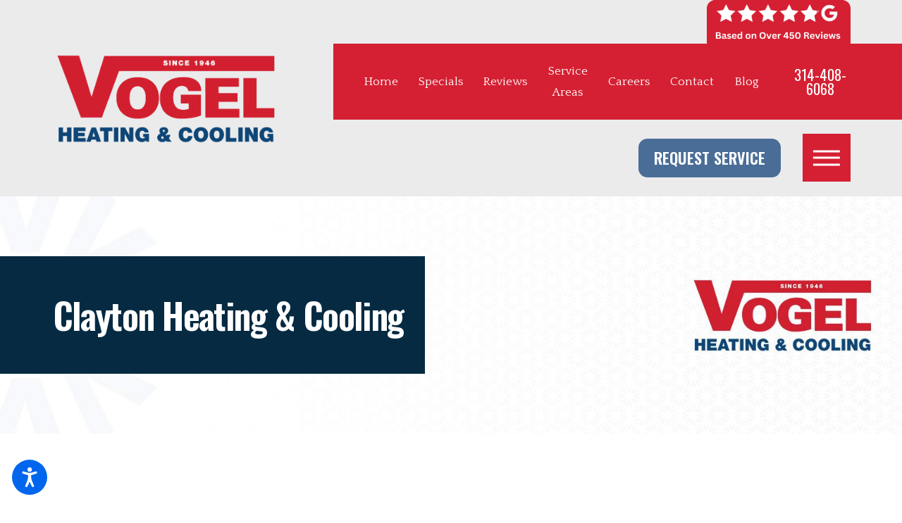

--- FILE ---
content_type: text/html; charset=utf-8
request_url: https://www.vogelheating.com/clayton-heating-cooling/
body_size: 29052
content:
<!DOCTYPE html>
<html lang="en" data-anim="1" data-prlx="1" data-flr="1" data-i="x37dc20xp4z" data-is="hc3iwe3y6yg" data-gmap="AIzaSyCwJTxKcuNS02C2aLDwKK936ndO_olmIKY" data-sa="rVIRYyglZXr%2FPwB01s0mokjeO1OpHADe0YAvJwkg%2F6U0sjFdzqEv1uFZIYkwjqsrZ7uKj%2BQQv8y02bM2QJ26JEbKOnfN9r4lbvpQ%2FehhMCnyg0XgavDwO1o2WauUKbEsC6czTc%2F5tlrW8ZnhTboo9QHAasplfESsmlpVQPGODmaiJbQJ">
<head>
	<title>Clayton Heating & Cooling | Vogel Heating & Cooling</title>
	<link rel="canonical" href="https://www.vogelheating.com/clayton-heating-cooling/"/>
	<meta content="text/html; charset=utf-8" http-equiv="Content-Type"/>
	<meta content="initial-scale=1" name="viewport"/>
	<meta http-equiv="X-UA-Compatible" content="IE=edge,chrome=1"/>
	<meta name="description" content="Contact Vogel Heating & Cooling today to learn more about our heating & cooling services in Clayton! "/>
	<meta property="og:type" content="website"/>
	<meta property="og:site_name" content="Vogel Heating & Cooling"/>
	<meta property="og:url" content="https://www.vogelheating.com/clayton-heating-cooling/"/>
	<meta property="og:image" content="https://www.vogelheating.com/assets/Social-Share.jpg"/>
	<meta name="twitter:card" content="summary_large_image"/>
	<meta name="twitter:image" content="https://www.vogelheating.com/assets/Social-Share.jpg"/>
	<meta property="article:publisher" content="https://www.facebook.com/VogelHeating/"/>
	<meta name="google-site-verification" content="uAUhm_KHQjz6bq5BLwd_o1ZtmJ643MGm3CZJu94TRnw"/>
	<meta name="msvalidate.01" content="8581A4E4CD945251B63346A7BEC75EA4"/>
	<style type="text/css">html{font-size:calc(15px + (18 - 15) * ((100vw - 1601px) / (1920 - 1601)));}*,::before,::after{box-sizing:border-box;}html{border:0px;}body{margin:0px;padding:0px;}section{position:relative;overflow:hidden;}[class*="mn_"]{width:100%;max-width:100%;margin:0 auto;position:relative;}ol,ul{list-style:none;padding:0;margin:0;}img{border:none;max-width:100%;}button{border:0px;}a{text-decoration:none;}icon svg,svg[data-use]{height:1em;width:1em;fill:currentcolor;}svg use:empty{display:none;}[data-src],[data-bg],[data-src].loading,[data-bg].loading,picture.loading img{filter:blur(3px);-webkit-filter:blur(3px);opacity:0;transition:none !important;}img{transition:opacity .5s ease 1s, filter .5s ease 1s;}.rlt,.psu-bfr,.psu-aft,.bg-bx{position:relative;}#HeaderZone{z-index:10;position:relative;}[class*="flx"]{align-items:stretch;align-content:space-around;display:flex;}.f_rev{flex-direction:row-reverse;}[class*="flx"] .fit{flex:0 0 auto;}[class*="flx"] .ato{flex:1 1 auto;}[class*="flx"] .str{align-self:stretch;}.f_c{justify-content:center;}.f_sb{justify-content:space-between;}.f_m{align-items:center;}.f_clm{flex-direction:column;}.half,.col-50-50 > *{width:50%;}.hdr .mnu-btn.mbl{position:fixed;top:1em;left:1em;z-index:3;transform:translate(0,0);}.ui-scroll{overflow:auto;}.btn{position:relative;text-align:center;overflow:hidden;display:inline-block;align-items:center;}.pnl-grp .lt-bg,.pnl-grp .dk-bg{background-color:transparent;}.pnl-grp > .bx > section + section{padding-top:0 !important;}.acc-opt.v1 .acc-mnu{display:none;}.acc-opt.v1 .fltr{position:fixed;width:1rem !important;height:1rem !important;font-size:50px;bottom:1rem;right:1rem;opacity:1;z-index:2;}.acc-opt.v1 .fltr circle{fill:#0066EE;}.acc-opt.v1 .fltr path{fill:#fff;}@media screen and (min-width: 1281px){.hdr .nv{display:flex;visibility:visible;}.hdr .nv .mnu-nv,.hdr .nv .el-tab.lvl-1{display:none;}}@media screen and (max-width: 1600px){html{font-size:calc(15px + (18 - 15) * ((100vw - 1281px) / (1600 - 1281)));}}@media screen and (max-width: 1280px){html{font-size:calc(14px + (17 - 14) * ((100vw - 801px) / (1280 - 801)));}.hdr .mnu-btn.dkp{display:block;}.hdr .nv{display:block;position:fixed;width:100%;left:0;transform:translateX(-100%);}}@media screen and (max-width: 1024px){.hd-1024{display:none !important;}[class*="mn_"]{padding-left:0;padding-right:0;}}@media screen and (max-width: 800px){html{font-size:calc(16px + (18 - 16) * ((100vw - 501px) / (800 - 501)));}.hdr .mnu-btn.mbl{display:block;}.hdr .mnu-btn.dkp{display:none !important;}}@media screen and (max-width: 500px){html{font-size:calc(15px + (17 - 15) * ((100vw - 320px) / (500 - 320)));}}@media screen and (min-width: 359px) and (max-width: 360px){html{font-size:15.444px;}}</style>
	<style type="text/css">fieldset{border:none;padding:0;margin:0;}fieldset{min-inline-size:auto;}fieldset li label{display:block;font-size:14px;text-align:left;transition:color .3s ease 0s;}input,textarea,select{border:0;width:100%;height:100%;outline:none;color:inherit;font-size:inherit;font-weight:normal;font-family:inherit;line-height:inherit;text-transform:none;background-color:transparent;line-height:1.2;}.validation{right:0;top:100%;opacity:0;z-index:2;display:block;font-size:.8em;padding:0.5em 1em;position:absolute;visibility:hidden;white-space:nowrap;transition:opacity .3s ease 0s, visibility 0s ease 0s;}.input-text{width:100%;font-size:100%;text-align:left;padding:0.4rem 0.5rem 0.1rem;border-width:1px;border-style:solid;border-radius:0rem;background-clip:padding-box !important;transition:background-color .3s ease 0s, border-color .3s ease 0s, color .3s ease 0s;}.img-bg{position:absolute;left:0;top:0;width:100%;height:100%;overflow:hidden;pointer-events:none;}.psu-bfr,.psu-aft,.bg-bx{z-index:1;position:relative;}.acc-opt.v1 .fltr{position:fixed;cursor:pointer;width:50px !important;height:50px !important;font-size:50px;bottom:1rem;right:1rem;opacity:1;z-index:2;transform:translateY(0);transition:opacity .3s ease 0s, transform .3s ease 0s;}.overlap #HeaderZone{position:absolute;width:100%;top:0;left:0;}.ply-btn{padding:1.1344em;font-size:1.3em;border-radius:50%;}.cnt-stl h2,.cnt-stl h3,.cnt-stl h4,.cnt-stl h5,.cnt-stl h6{margin-top:1.5rem;margin-bottom:0.8rem;}.mrg_rt-20{margin-right:calc(1rem * .4);}.mrg_rt-40{margin-right:calc(1rem * .8);}.mrg_lt-30{margin-left:calc(1rem * .6);}.mrg_tp-20{margin-top:calc(calc((30 * 1px) + (45 - 30) * ((100vw - 320px) / (1920 - 320))) * .4);}.pd_v{padding-top:calc((50 * 1px) + (109 - 50) * ((100vw - 320px) / (1920 - 320)));padding-bottom:calc((50 * 1px) + (109 - 50) * ((100vw - 320px) / (1920 - 320)));}.pd_v-30{padding-top:calc(calc((50 * 1px) + (109 - 50) * ((100vw - 320px) / (1920 - 320))) * .6);padding-bottom:calc(calc((50 * 1px) + (109 - 50) * ((100vw - 320px) / (1920 - 320))) * .6);}.mrg_bt-30{margin-bottom:calc(calc((30 * 1px) + (45 - 30) * ((100vw - 320px) / (1920 - 320))) * .6);}.mrg_tp-40{margin-top:calc(calc((30 * 1px) + (45 - 30) * ((100vw - 320px) / (1920 - 320))) * .8);}[class*="mn_"]{padding-left:calc((20 * 1px) + (109 - 20) * ((100vw - 320px) / (1920 - 320)));padding-right:calc((20 * 1px) + (109 - 20) * ((100vw - 320px) / (1920 - 320)));}.psu-bfr::before,.psu-aft::after,.bg-bx::before{content:'';position:absolute;width:100%;height:100%;top:0;left:0;z-index:-1;pointer-events:none;}.img img{position:absolute;width:100%;height:100%;left:0;top:0;}.mn_wd{max-width:calc(91.111rem + calc((20 * 1px) + (109 - 20) * ((100vw - 320px) / (1920 - 320))) * 2);}.blk{display:block;}.btn.v1{z-index:1;overflow:hidden;text-align:center;display:inline-flex;align-items:center;padding:1.7em 2.22em 1.7em 2.22em;box-shadow:0em 0em 0em rgb(0 0 0 / 0%);transition:background-color 0.3s ease 0s, color 0.3s ease 0s;}.f_r{justify-content:flex-end;}.ta_c{text-align:center;}.full,.col-100-100 > *{width:100%;}.hdr .tp-lg{max-width:calc((250 * 1px) + (374 - 250) * ((100vw - 320px) / (1920 - 320)));}.hdr .lg-bx{margin-right:4.4rem;}.lt-lg{display:none;}.lt-bg .dk-lg{display:block;}.hdr .mnu-btn.mbl{position:fixed;top:1em;left:1em;z-index:3;transition:transform .3s ease 0s;transform:translate(0,0);}.hdr .mnu-btn span:first-of-type{margin-top:0.556em;}.hdr .mnu-btn span:last-of-type{margin-top:-0.556em;}.hdr .sec-nv a,.hdr .nv ul li a{outline:none;line-height:1.2;font-size:1rem;font-weight:500;}.fly-nv{position:relative;width:100%;}.hdr .fly-nav.active{transition:none;}.hdr .nv .el-tab{outline:none;font-size:1.1em;transition:transform .3s ease 0s, color .3s ease 0s;}.hdr .mnu-btn{display:none;width:4em;height:4em;position:relative;cursor:pointer;}.hdr .mnu-btn span{position:absolute;width:2.25em;height:3px;top:50%;left:50%;transition:background-color .3s ease 0s;transform:translate(-50%,-50%);}.hdr .sch-lnk{padding:.75em;}.lt-bg.hdr .mnu-btn span,.dk-bg.hdr .mnu-btn span{background-color:#fff;}.hdr .mnu-btn span:first-of-type{margin-top:0.556em;}.hdr .mnu-btn span:last-of-type{margin-top:-0.556em;}.lt-bg.hdr .mnu-btn.mbl > span,.dk-bg.hdr .mnu-btn.mbl > span{background-color:#fff;}.pd_tp{padding-top:1rem;}.pd_bt{padding-bottom:1rem;}.pd_h-10{padding-left:calc(calc((20 * 1px) + (109 - 20) * ((100vw - 320px) / (1920 - 320))) * .2);padding-right:calc(calc((20 * 1px) + (109 - 20) * ((100vw - 320px) / (1920 - 320))) * .2);}.mrg_rt-90{margin-right:calc(1rem * 1.8);}.pd_h-20{padding-left:calc(calc((20 * 1px) + (109 - 20) * ((100vw - 320px) / (1920 - 320))) * .4);padding-right:calc(calc((20 * 1px) + (109 - 20) * ((100vw - 320px) / (1920 - 320))) * .4);}.pd_tp-60{padding-top:calc(1rem * 1.2);}.pd_bt-60{padding-bottom:calc(1rem * 1.2);}.pd_tp-70{padding-top:calc(1rem * 1.4);}.pd_bt-70{padding-bottom:calc(1rem * 1.4);}.mrg_lt-90{margin-left:calc(1rem * 1.8);}.mrg_tp{margin-top:calc((30 * 1px) + (45 - 30) * ((100vw - 320px) / (1920 - 320)));}.pd_h-30{padding-left:calc(calc((20 * 1px) + (109 - 20) * ((100vw - 320px) / (1920 - 320))) * .6);padding-right:calc(calc((20 * 1px) + (109 - 20) * ((100vw - 320px) / (1920 - 320))) * .6);}.pd_v-10{padding-top:calc(calc((50 * 1px) + (109 - 50) * ((100vw - 320px) / (1920 - 320))) * .2);padding-bottom:calc(calc((50 * 1px) + (109 - 50) * ((100vw - 320px) / (1920 - 320))) * .2);}.pd_v-20{padding-top:calc(calc((50 * 1px) + (109 - 50) * ((100vw - 320px) / (1920 - 320))) * .4);padding-bottom:calc(calc((50 * 1px) + (109 - 50) * ((100vw - 320px) / (1920 - 320))) * .4);}section header > *:nth-child(2):not(p){margin-top:0.55rem;}.pnl-grp > .bx section > .bg-wrap{display:none !important;}.pnl-grp > .bx > section + section,.pnl-grp > .bx > section + form > section,.pnl-grp > .bx > form + form > section,.pnl-grp > .bx > form + section,.pnl-grp > .bx > section + form > section,.pnl-grp > .bx > form + .pnl-grp > .bx section,.pnl-grp > .bx > section + .pnl-grp > .bx section,.pnl-grp > .bx > form + .bg-bx-grp > .bx section,.pnl-grp > .bx > section + .bg-bx-grp > .bx section{padding-top:0 !important;}picture.img-bg img[src*=".png"]{max-width:100%;max-height:100%;min-width:0 !important;min-height:0 !important;}.bg_ps-tl img{background-position:top left;object-position:top left;top:0;left:0;transform:none;}.img{position:relative;}[class*="pd-h-"]{display:block;}picture{display:block;position:relative;}picture img[src*=".png"]:not(.static-map){object-fit:contain;}[class*="pd-h-"]::after{content:'';display:block;width:100%;}[class*="pd-h-"][class*="-100"]::after{padding-bottom:100%;}html:not(.cms-content) .el-tab-box .el-tab-panel:not(.active),html:not(.cms-content) .el-tab-box .el-panel:not(.active){display:none;visibility:hidden;}[data-role="scroller"] [data-role="list"]{flex-wrap:nowrap;position:relative;transition:transform .6s ease 0s, margin .6s ease 0s;}[data-role="scroller"].start.end ul[data-role="list"]{justify-content:center;}[data-role="scroller"] [data-role="container"]{position:relative;overflow:hidden;}.mn_tn{max-width:calc(70rem + calc((20 * 1px) + (115 - 20) * ((100vw - 320px) / (1920 - 320))) * 2);}[data-role="scroller"] [data-role="item"]{flex:0 0 auto !important;transition:opacity .6s ease 0s;}.f_sb > .two-thirds,.col-66-33.f_sb > ul:first-child,.col-66-33.f_sb > div:first-child,.col-66-33.f_sb > picture:first-child,.col-33-66.f_sb > ul:last-child,.col-33-66.f_sb > div:last-child,.col-33-66.f_sb > picture:last-child{width:calc( 66.666% - ( 2.8% * .75 ) );}svg[class*="flr_hd"]{height:auto;display:none !important;}svg.flr_hd{width:calc((35 * 1px) + (39 - 35) * ((100vw - 320px) / (1920 - 320)));margin-bottom:calc((15 * 1px) + (30 - 15) * ((100vw - 320px) / (1920 - 320)));}[class*='flx'][class*='-grd']{flex-wrap:wrap;position:relative;width:calc(100% + 0.833rem);left:calc(0.833rem * -.5);margin-top:calc( 0.833rem * -.5);margin-bottom:calc( 0.833rem * -.5);}[class*='flx'][class*='-grd'][class*='-lrg']{width:calc(100% + calc(0.833rem * 2));left:calc(calc(0.833rem * 2) * -.5);margin-top:calc( calc(0.833rem * 2) * -.5);margin-bottom:calc( calc(0.833rem * 2) * -.5);}[class*='flx'][class*='-grd'] > li{margin:calc((0.833rem - 0.111rem) * .5);flex:1 1 auto;}body [class*='flx'][class*='-grd'][class*='-lrg'] > li{margin:calc((calc(0.833rem * 2) - 0.111rem) * .5);}[class*='flx'][class*='-grd'] > li.fit{flex:0 1 auto;}.ovp-itm-v-t .itm{margin-bottom:calc(3rem * -1);z-index:2;}.ovp-itm-v-t .itm + *{padding-top:calc(3rem + 0.8rem);}figure,blockquote{margin:0;}.pop{position:fixed;width:100%;height:100%;top:0;left:0;opacity:0;z-index:15;pointer-events:none;transform:translateY(-100%);transition:opacity .3s ease 0s, transform 0s ease .3s, visibility 0s ease .3s;}.cnt-stl > *:first-child{margin-top:0;}.rtg-icn{display:var(--rvw-str-dsp);font-size:1.5rem;}.btn svg,.flr_hd{display:none !important;}.hdr.v1 .hdr-rvw-btn{max-width:10rem;}@media screen and (min-width: 1349px) and (max-width: 1350px){body svg[class*="flr_hd"]{display:none !important;}.anm_img img,.anm_seq-imgs > picture img,.anm_hlf-lt,.anm_hlf-rt,.anm_hlf-up,.anm_hlf-dn,.anm_seq-lst > li,.anm_seq-itm > *{opacity:1;transform:none;}.img img,.img-bg img,.img_flr img,img[class*="-lg"],.btn svg{display:none;}.hdr .tp-lg img{width:329.81px;height:138.94px;}}@media screen and (min-width: 1025px){.hdr .tp-br{padding-right:0;}.bg-wrp.img_flr,picture.img_flr img[src*=".jpg"],picture.img_flr img.static-map{border-style:solid;border-width:1.112rem;border-color:#FFFFFF;}.show-20 .anm_img img,.show-20 .anm_seq-imgs > picture img,.show-20 .anm_hlf-lt,.show-20 .anm_hlf-rt,.show-20 .anm_hlf-up,.show-20 .anm_hlf-dn,.show-20 .anm_seq-itm > *,.show-20 .anm_seq-lst > li{opacity:1;transform:none;}.hlf-bg{width:50%;}.hlf-sm{width:44%;}}@media screen and (min-width: 1601px){.hdr .scd-nav + .bx{transform:translatex(2rem) !important;}}@media screen and (min-width: 1281px){.hdr .scd-nav + .bx{position:relative;padding-left:calc(1rem * 0.8);transform:translatex(4rem);}.hdr.v1 .nv ul > li:last-child > a{margin-right:0;}.hdr .nv{padding-top:0;padding-bottom:0;display:flex;visibility:visible;}.hdr .nv .mnu-nv,.hdr .nv .el-tab.lvl-1{display:none;}.hdr .fly-nv{min-width:20rem;position:absolute;left:0;top:100%;opacity:0;visibility:hidden;overflow:visible;display:block !important;transition:visibility 0s ease .3s, opacity .3s ease 0s;}[class*="ato-sz"][class*="flx-"][class*='-grd'][class*='-lrg'] > li:nth-last-of-type(3n - 1):first-of-type,[class*="ato-sz"][class*="flx-"][class*='-grd'][class*='-lrg'] > li:nth-last-of-type(3n - 1):first-of-type ~ li,[class*="ato-sz"][class*="flx-"][class*='-grd'][class*='-lrg'] > li:nth-last-of-type(3n):first-of-type,[class*="ato-sz"][class*="flx-"][class*='-grd'][class*='-lrg'] > li:nth-last-of-type(3n):first-of-type ~ li{width:calc(33.333% - calc(0.833rem * 2));}.hdr.v1 .scd-nav ul > li:last-child{padding-right:0;}.hdr.v1 .mbl-qk-lnks{display:none;}}@media screen and (min-width: 1601px){.hdr .tp-br.bg-bx::before{width:calc(100% + ((100vw - 91.111rem) / 2) - .5rem);}}@media screen and (max-width: 1280px) and (min-width: 801px){.hdr .tp-br,.hdr .nv-bx{justify-content:flex-end;}}@media screen and (max-width: 1024px) and (min-width: 801px){.hdr .lg-bx{padding-right:0 !important;}.hdr .phn-lst{display:block;}.hdr .phn-lst .ln{display:none;}.hdr .phn-lst li + li{margin-top:calc(1rem * .5);}}@media screen and (max-width: 1600px){.hd-1600{display:none !important;}[class*='flx'][class*="-blk-1600"]{display:block;}.hdr .tp-br.bg-bx::before{width:calc(100% + calc((20 * 1px) + (109 - 20) * ((100vw - 320px) / (1920 - 320))));}[class*='flx'][class*="-blk-1600"] > ul:not([class*="-grd"]),[class*='flx'][class*="-blk-1600"] > li:not([class*="-grd"]),[class*='flx'][class*="-blk-1600"] > header:not([class*="-grd"]),[class*='flx'][class*="-blk-1600"] > div:not([class*="-grd"]),[class*='flx'][class*="-blk-1600"] > picture:not([class*="-grd"]){width:100% !important;margin-left:0 !important;margin-right:0 !important;max-width:100% !important;}}@media screen and (max-width: 1440px){[class*="ato-sz"][class*='flx'][class*='-grd'][class*='-lrg'] > li{width:calc(25% - calc(0.833rem * 2));}}@media screen and (max-width: 1280px){[class*='flx'][class*="-blk-1280"] > ul:not([class*="-grd"]),[class*='flx'][class*="-blk-1280"] > li:not([class*="-grd"]),[class*='flx'][class*="-blk-1280"] > header:not([class*="-grd"]),[class*='flx'][class*="-blk-1280"] > div:not([class*="-grd"]),[class*='flx'][class*="-blk-1280"] > picture:not([class*="-grd"]){width:100% !important;margin-left:0 !important;margin-right:0 !important;max-width:100% !important;}.shw-1280{display:block !important;}.hd-1280{display:none !important;}.hdr .nv > ul:not(.mnu-nv){display:block;}.hdr .nv{display:block;position:fixed;width:100%;height:100vh;left:0;top:0;z-index:2;overflow:auto;padding-bottom:4em;transform:translateX(-100%);transition:transform .3s ease 0s, visibility 0s ease .3s;box-shadow:0.1em 0.1em 1em rgb(0 0 0 / 20%);}}@media screen and (max-width: 1024px){.ply-btn{padding:1em;}.hd-1024{display:none !important;}[class*="flx"][class*="-ato-rsp"],[class*="flx"][class*="-blk-1024"]{display:block;}[class*="flx"][class*="-ato-rsp"] > ul,[class*="flx"][class*="-ato-rsp"] > li,[class*="flx"][class*="-ato-rsp"] > header,[class*="flx"][class*="-ato-rsp"] > div,[class*="flx"][class*="-ato-rsp"] > picture:not([class*="rsp_img"]),[class*="flx"][class*="-blk-1024"] > ul:not([class*="-grd"]):not([class*="rsp_img"]),[class*="flx"][class*="-blk-1024"] > li:not([class*="-grd"]):not([class*="rsp_img"]),[class*="flx"][class*="-blk-1024"] > header:not([class*="-grd"]):not([class*="rsp_img"]),[class*="flx"][class*="-blk-1024"] > div:not([class*="-grd"]):not([class*="rsp_img"]),[class*="flx"][class*="-blk-1024"] > picture:not([class*="-grd"]):not([class*="rsp_img"]){width:100% !important;margin-left:0 !important;margin-right:0 !important;max-width:100% !important;}.rsp_pd-h{padding-left:calc((20 * 1px) + (109 - 20) * ((100vw - 320px) / (1920 - 320))) !important;padding-right:calc((20 * 1px) + (109 - 20) * ((100vw - 320px) / (1920 - 320))) !important;}[class*="mn_"]{padding-left:0;padding-right:0;}.ta_c-1024{text-align:center !important;}.rsp_pd{padding:calc((50 * 1px) + (109 - 50) * ((100vw - 320px) / (1920 - 320))) calc((20 * 1px) + (109 - 20) * ((100vw - 320px) / (1920 - 320))) !important;}.lt-bg.rsp_opn-bt + .lt-bg.rsp_opn-tp .rsp_pd.rsp_opn-tp,.lt-bg.rsp_opn-bt + form .lt-bg.rsp_opn-tp .rsp_pd.rsp_opn-tp,.dk-bg.rsp_opn-bt + .dk-bg.rsp_opn-tp .rsp_pd.rsp_opn-tp,.dk-bg.rsp_opn-bt + form .dk-bg.rsp_opn-tp .rsp_pd.rsp_opn-tp{padding-top:0 !important;}[class*='flx'][class*="-blk-1024"][class*="-mgd-b"] > * + *,[class*='flx'][class*="-ato-rsp"][class*="-mgd-b"] > * + *{margin-top:calc(calc((30 * 1px) + (45 - 30) * ((100vw - 320px) / (1920 - 320))) * 1.5);}[class*='flx'][class*="-blk-1024"][class*="-mgd"] > * + *,[class*='flx'][class*="-ato-rsp"][class*="-mgd"] > * + *{margin-top:calc((30 * 1px) + (45 - 30) * ((100vw - 320px) / (1920 - 320)));}section[class*="pd_v"]:not(.pd-sty){padding-top:0!important;padding-bottom:0!important;}}@media screen and (max-width: 800px){[class*="flx"][class*="-blk-800"]{display:block;}[class*="flx"][class*="-blk-800"] > ul:not([class*="-grd"]):not([class*="rsp_img"]),[class*="flx"][class*="-blk-800"] > li:not([class*="-grd"]):not([class*="rsp_img"]),[class*="flx"][class*="-blk-800"] > header:not([class*="-grd"]):not([class*="rsp_img"]),[class*="flx"][class*="-blk-800"] > div:not([class*="-grd"]):not([class*="rsp_img"]),[class*="flx"][class*="-blk-800"] > picture:not([class*="-grd"]):not([class*="rsp_img"]){width:100% !important;margin-left:0 !important;margin-right:0 !important;}[class*="flx"][class*="-blk-800"][class*="-grd"]{width:100%;left:0;margin-top:0;margin-bottom:0;}[class*="flx"][class*="-blk-800"][class*="-grd"] > li:not(#_){max-width:none;width:100%;margin-left:0;margin-right:0;}.hd-800{display:none !important;}.ta_c-800 [class*="flx"],[class*="flx"].ta_c-800{justify-content:center;}.hdr .nv-bx{padding:0 !important;}.hdr .tp-lg{margin-left:auto;margin-right:auto;}}@media screen and (max-width: 500px){.hd-500{display:none !important;}.ta_c-500{text-align:center !important;}[class*="flx"][class*="-blk-500"]{display:block;}[class*="flx"][class*="-blk-500"] > ul:not([class*="-grd"]):not([class*="rsp_img"]),[class*="flx"][class*="-blk-500"] > li:not([class*="-grd"]):not([class*="rsp_img"]),[class*="flx"][class*="-blk-500"] > header:not([class*="-grd"]):not([class*="rsp_img"]),[class*="flx"][class*="-blk-500"] > div:not([class*="-grd"]):not([class*="rsp_img"]),[class*="flx"][class*="-blk-500"] > picture:not([class*="-grd"]):not([class*="rsp_img"]){width:100% !important;margin-left:0 !important;margin-right:0 !important;}.pd_h-10,.pd_h-20{padding-left:calc(calc((20 * 1px) + (109 - 20) * ((100vw - 320px) / (1920 - 320))) * .6);padding-right:calc(calc((20 * 1px) + (109 - 20) * ((100vw - 320px) / (1920 - 320))) * .6);}[class*='flx'][class*="-blk-500"][class*="-grd"]{width:100%;left:0;margin-top:0;margin-bottom:0;}.cls-gp-500 > *:first-child,.cls-gp-500 > .cms-repeater-placeholder:first-child ~ *:nth-child(2){margin-top:0 !important;}.hdr.v1 .tp-lg{max-width:50%;}}@media screen and (min-width: 359px) and (max-width: 360px){.hdr .tp-lg img{width:157.78px;height:66.45px;}.hdr.v1 .bx{height:16.22px;}.hdr .mnu-btn-mbl{width:61.77px;height:61.77px;}}[class*="sw-"],[class*='flx-at-'][class*="sw-"]{display:none;}[class*='flx-at-']:not([class*='-grd'],[class*="sw-"]){display:block;}[class*="ta_"]{text-align:center;}html:not(.cms-content) .el-tab-box .el-tab-panel:not(.active),html:not(.cms-content) .el-tab-box .el-panel:not(.active){display:none;visibility:hidden;}[class*="mn_"]{width:100%;max-width:var(--mn_wth);margin:0 auto;position:relative;}@media screen and (min-width: 1280px){.ta_l-1280{text-align:left;}}[class*="sw-"],[class*='flx-at-'][class*="sw-"]{display:none;}[class*='flx-at-']:not([class*='-grd'],[class*="sw-"]){display:block;}[class*="ta_"]{text-align:center;}html:not(.cms-content) .el-tab-box .el-tab-panel:not(.active),html:not(.cms-content) .el-tab-box .el-panel:not(.active){display:none;visibility:hidden;}[class*="mn_"]{width:100%;max-width:var(--mn_wth);margin:0 auto;position:relative;}@media screen and (min-width: 1280px){.ta_l-1280{text-align:left;}}@media screen and (min-width: 1280px){.hd-1280{display:none;}}@media screen and (max-width: 1024px){.ta_c-1024{text-align:center !important;}}@media screen and (max-width: 800px){.ta_c-800{text-align:center !important;}}@keyframes delay{to{opacity:1;}}@media screen and (min-width: 1350px) and (max-width: 1350px) and (min-height: 940px) and (max-height: 940px){.hdr.v1,.acc-opt,.img-bg,.tp-lg,#help_center_widget,picture,video,img,svg,.acc-mnu,.pop{opacity:0;animation:delay  0s 12s forwards;}*{font-family:sans-serif !important;}[class*="anm"],[class*="anm"] >*:not(.pop):not(.img-bg):not(img){opacity:1 !important;transform:none !important;}#HeaderZone{height:275px;}.mstg{height:950px;background-color:#0F4068 !important;}#ImageBoxV1{padding-top:275px !important;}.mstg .fnt_t-big{letter-spacing:0em !important;line-height:1.025 !important;font-weight:400 !important;text-transform:none !important;font-size:3.5rem !important;color:#fff !important;}#NotificationBannerV1,.mstg .bg-wrp,.mstg svg{display:none !important;}.mstg-tls .inf{padding-top:4rem !important;padding-bottom:3rem !important;}.mstg .inf *{color:#fff !important;}.pd_v-30{padding-top:3rem;padding-bottom:2rem;}}@media screen and (min-width: 412px) and (max-width: 412px) and (min-height: 823px) and (max-height: 823px){.hdr.v1,.acc-opt,.img-bg,.tp-lg,#help_center_widget,picture,video,img,svg,.acc-mnu,.pop{opacity:0;animation:delay  0s 12s forwards;}*{font-family:sans-serif !important;}.pd_v-30{padding-top:3rem;padding-bottom:2rem;}#HeaderZone{height:418px;}.mstg{height:843px;background-color:#0F4068 !important;}#ImageBoxV1{padding-top:418px !important;}[class*="anm"],[class*="anm"] >*:not(.pop):not(.img-bg):not(img){opacity:1 !important;transform:none !important;}.mstg .fnt_t-big{letter-spacing:0em !important;line-height:1.025 !important;font-weight:400 !important;text-transform:none !important;font-size:3rem !important;}#NotificationBannerV1,.mstg .bg-wrp,.mstg svg{display:none !important;}.mstg .inf *{color:#fff !important;}}</style>
	<style type="text/css">@import url('https://fonts.googleapis.com/css?family=Fraunces:300,400,600,700|Tajawal:400,500,700&display=block');:root{--fnt-t:'Oswald', sans-serif;--fnt-m:'Quattrocento', serif;--fnt-cnt-s:1rem;--fnt-cnt-lh:1.8;--fnt-cnt-w:500;--fnt-pl-s:1.222rem;--fnt-pl-s-mtp-500:0.85;--fnt-t-big-ff:'Oswald', sans-serif;--fnt-t-big-s:4.225rem;--fnt-t-big-lh:1.09;--fnt-t-big-ls:-0.045em;--fnt-t-big-w:600;--fnt-t-big-tt:none;--fnt-t-co-ff:'Oswald', sans-serif;--fnt-t-co-s:1.222rem;--fnt-t-co-lh:1.9;--fnt-t-co-ls:0em;--fnt-t-co-w:300;--fnt-t-co-tt:none;--fnt-t-co-b-ff:'Quattrocento', serif;--fnt-t-co-b-s:0.873em;--fnt-t-co-b-lh:1;--fnt-t-co-b-ls:0em;--fnt-t-co-b-w:400;--fnt-t-co-b-tt:none;--fnt-t-1-ff:'Oswald', sans-serif;--fnt-t-1-s:3.333rem;--fnt-t-1-lh:1.24;--fnt-t-1-ls:-0.03em;--fnt-t-1-w:400;--fnt-t-1-tt:none;--fnt-t-2-ff:'Oswald', sans-serif;--fnt-t-2-s:1.778rem;--fnt-t-2-lh:1.5;--fnt-t-2-ls:0em;--fnt-t-2-w:300;--fnt-t-2-tt:none;--fnt-t-3-ff:'Oswald', sans-serif;--fnt-t-3-s:1.333rem;--fnt-t-3-lh:1.5;--fnt-t-3-ls:0em;--fnt-t-3-w:300;--fnt-t-3-tt:none;--fnt-t-4-ff:'Oswald', sans-serif;--fnt-t-4-s:1.222rem;--fnt-t-4-lh:1.2;--fnt-t-4-ls:0em;--fnt-t-4-w:400;--fnt-t-4-tt:none;--fnt-t-5-ff:'Oswald', sans-serif;--fnt-t-5-s:2.222rem;--fnt-t-5-lh:1.5;--fnt-t-5-ls:0.03em;--fnt-t-5-w:300;--fnt-t-5-tt:none;--fnt-t-6-ff:'Oswald', sans-serif;--fnt-t-6-s:1rem;--fnt-t-6-lh:1.5;--fnt-t-6-ls:0em;--fnt-t-6-w:400;--fnt-t-6-tt:none;--fnt-qte-ff:'Oswald', sans-serif;--fnt-qte-s:1.78rem;--fnt-qte-lh:1.9;--fnt-qte-ls:0em;--fnt-qte-w:400;--fnt-qte-tt:none;--fnt-qte-fs:normal;--fnt-phn-ff:'Oswald', sans-serif;--fnt-phn-s:1.5rem;--fnt-phn-big-s:1.778rem;--fnt-phn-lh:1;--fnt-phn-ls:0em;--fnt-phn-w:500;--btn-v1-ff:'Oswald', sans-serif;--btn-v1-s:1rem;--btn-v1-lh:1.2;--btn-v1-ls:0em;--btn-v1-w:400;--btn-v1-tt:none;--btn-v2-ff:'Quattrocento', serif;--btn-v2-s:1.333rem;--btn-v2-lh:1.1;--btn-v2-ls:0.1em;--btn-v2-w:700;--btn-v2-tt:none;--fnt-frm-ff:'Quattrocento', serif;--fnt-frm-lh:1.2;--fnt-frm-ls:0em;--fnt-frm-w:400;--fnt-frm-tt:none;}body{font-family:'Quattrocento', serif;line-height:var(--fnt-cnt-lh);}.cnt-stl{font-size:var(--fnt-cnt-s);font-weight:var(--fnt-cnt-w);}.fnt_phn{font-family:var(--fnt-phn-ff);font-size:var(--fnt-phn-s);letter-spacing:var(--fnt-phn-ls);line-height:var(--fnt-phn-lh);font-weight:var(--fnt-phn-w);}.btn.v1{font-family:var(--btn-v1-ff);font-size:var(--btn-v1-s);letter-spacing:var(--btn-v1-ls);line-height:var(--btn-v1-lh);font-weight:var(--btn-v1-w);text-transform:var(--btn-v1-tt);}.fnt_t-big{font-family:var(--fnt-t-big-ff);font-size:var(--fnt-t-big-s);letter-spacing:var(--fnt-t-big-ls);line-height:var(--fnt-t-big-lh);font-weight:var(--fnt-t-big-w);text-transform:var(--fnt-t-big-tt);word-break:break-word;}.fnt_t-co{font-family:var(--fnt-t-co-ff);font-size:var(--fnt-t-co-s);letter-spacing:var(--fnt-t-co-ls);line-height:var(--fnt-t-co-lh);font-weight:var(--fnt-t-co-w);text-transform:var(--fnt-t-co-tt);word-break:break-word;}h1,.fnt_t-1,section header > :first-child:not(a):not(.fnt_t-big){font-family:var(--fnt-t-1-ff);font-size:var(--fnt-t-1-s);letter-spacing:var(--fnt-t-1-ls);line-height:var(--fnt-t-1-lh);font-weight:var(--fnt-t-1-w);text-transform:var(--fnt-t-1-tt);word-break:break-word;}h2,.fnt_t-2,section header > *:nth-child(2):not(p),aside header > *:first-child:not(a){font-family:var(--fnt-t-2-ff);font-size:var(--fnt-t-2-s);letter-spacing:var(--fnt-t-2-ls);line-height:var(--fnt-t-2-lh);font-weight:var(--fnt-t-2-w);text-transform:var(--fnt-t-2-tt);}h3,.fnt_t-3{font-family:var(--fnt-t-3-ff);font-size:var(--fnt-t-3-s);letter-spacing:var(--fnt-t-3-ls);line-height:var(--fnt-t-3-lh);font-weight:var(--fnt-t-3-w);text-transform:var(--fnt-t-3-tt);}.fnt_t-4,.cnt-stl h4{font-family:var(--fnt-t-4-ff);font-size:var(--fnt-t-4-s);letter-spacing:var(--fnt-t-4-ls);line-height:var(--fnt-t-4-lh);font-weight:var(--fnt-t-4-w);text-transform:var(--fnt-t-4-tt);}.fnt_t-5,.cnt-stl h5{font-family:var(--fnt-t-5-ff);font-size:var(--fnt-t-5-s);letter-spacing:var(--fnt-t-5-ls);line-height:var(--fnt-t-5-lh);font-weight:var(--fnt-t-5-w);text-transform:var(--fnt-t-5-tt);}.fnt_t-6,.cnt-stl h6{font-family:var(--fnt-t-6-ff);font-size:var(--fnt-t-6-s);letter-spacing:var(--fnt-t-6-ls);line-height:var(--fnt-t-6-lh);font-weight:var(--fnt-t-6-w);text-transform:var(--fnt-t-6-tt);}h1,h2,h3,h4,h5,h6{margin:0;}[class*="fnt_t-"]{display:block;font-style:normal;}fieldset li label:not([class*="fnt_"]){font-family:'Quattrocento', serif;letter-spacing:0em;line-height:1.2;font-weight:400;text-transform:none;}@media screen and (max-width: 1600px){h1,.fnt_t-1,section header > :first-child:not(a):not(.fnt_t-big){font-size:calc(3.333rem * 0.95);}.fnt_t-big{font-size:calc(4.225rem * 0.85);}}@media screen and (max-width: 1280px){.fnt_t-big{font-size:calc(4.225rem * 0.75);}h1,.fnt_t-1,section header > :first-child:not(a):not(.fnt_t-big){font-size:calc(3.333rem * 0.9);}.fnt_phn{font-size:calc(1.5rem * 0.8);}.fnt_t-co{font-size:calc(1.222rem * 0.9);}h2,h3,.fnt_t-3,section header > *:nth-child(2):not(p),aside header > *:first-child:not(a){font-size:calc(1.333rem * 1);}}@media screen and (max-width: 800px){.fnt_t-big{font-size:calc(4.225rem * 0.65);}h1,.fnt_t-1,section header > :first-child:not(a):not(.fnt_t-big){font-size:calc(3.333rem * 0.8);}.fnt_phn{font-size:calc(1.5rem * 0.75);}.fnt_t-co{font-size:calc(1.222rem * 0.8);}.fnt_t-5{font-size:calc(2.222rem * 0.8);}}@media screen and (max-width: 500px){.fnt_t-big{font-size:calc(4.225rem * 0.6);}h1,.fnt_t-1,section header > :first-child:not(a):not(.fnt_t-big){font-size:calc(3.333rem * 0.7);}.fnt_phn{font-size:calc(1.5rem * 0.7);}.fnt_t-co{font-size:calc(1.222rem * 0.8);}h2,h3,.fnt_t-3,section header > *:nth-child(2):not(p),aside header > *:first-child:not(a){font-size:calc(1.333rem * 1);}.fnt_t-5{font-size:calc(2.222rem * 0.7);}}@media screen and (max-width: 380px){.fnt_t-big{font-size:calc(4.225rem * 0.5);}}</style>
	<style type="text/css">:root{--buttons:#D52033;--secondary:#A21A28;--accent:#2484C8;--accent-alt:#EFEFEF;--link-alt:#2484C8;--main-bg-alt:#062A42;--link:#496D96;--inner-bg-alt:#293D4C;--primary:#496d96;--main-bg:#FFFFFF;--inner-bg:#EBEBEB;--text:#062A42;--primary-alt:#FFFFFF;--black:#000000;--secondary-alt:#FFFFFF;--text-alt:#FFFFFF;}body .lt-bg .btn.v1,body .dk-bg .btn.v1{color:var(--text-alt);background-color:var(--buttons);}.dk-bg .btn-clr,.lt-bg .bg-bx.ulk-bg .btn-clr{background-color:var(--buttons);color:var(--text-alt);}.lt-bg .btn-clr,.dk-bg .bg-bx.ulk-bg .btn-clr{background-color:var(--buttons);color:var(--text-alt);}.sd-zn .lt-bg,.cnt-zn .lt-bg,.lt-bg .bg-bx.lk-bg::before,.dk-bg .bg-bx.ulk-bg::before{background-color:var(--main-bg);}.dk-bg,.lt-bg .bg-bx.ulk-bg::before{background-color:var(--main-bg-alt);color:var(--text-alt);}.lt-bg .clr-pry,.dk-bg .bg-bx.ulk-bg .clr-pry{color:var(--primary);}.dk-bg .bg-bx.lk-bg,.lt-bg .bg-bx.ulk-bg{color:var(--text-alt);}.dk-bg,.lt-bg .bg-bx.ulk-bg::before{background-color:var(--main-bg-alt);color:var(--text-alt);}.lt-bg .bg-bx.ulk-bg.alt-bg::before{background-color:var(--buttons);}.pnl-grp .lt-bg:not([class*="pop"]),.pnl-grp .dk-bg:not([class*="pop"]){background-color:transparent;}.lt-bg a.clr-swp,.dk-bg .bg-bx.ulk-bg a.clr-swp{color:var(--text);}.dk-bg a.clr-swp,.lt-bg .bg-bx.ulk-bg a.clr-swp{color:var(--text-alt);}.dk-bg a[href^=tel],.lt-bg .bg-bx.ulk-bg a[href^=tel]{color:var(--text-alt) !important;}.lt-bg .bg-bx.lk-bg,.dk-bg .bg-bx.ulk-bg{color:var(--text);}.lt-bg .bg-bx.lk-bg .bg-bx.lk-bg::before,.lt-bg,.lt-bg .bg-bx.lk-bg.alt-bg::before,.dk-bg .bg-bx.ulk-bg.alt-bg::before{background-color:#F7F2ED;color:var(--text);}.lt-bg h1,.lt-bg .fnt_tc-1,.dk-bg .bg-bx.ulk-bg h1,.dk-bg .bg-bx.ulk-bg .fnt_tc-1,section.lt-bg header > *:first-child:not(a),section.dk-bg .bg-bx.ulk-bg header > *:first-child:not(a){color:var(--secondary);}.lt-bg [class*="-white"],.dk-bg .bg-bx.ulk-bg [class*="-white"]{fill:var(--main-bg);}.lt-bg .fnt_tc-2,.lt-bg .cnt-stl h2,.lt-bg .cnt-stl h3,.dk-bg .bg-bx.ulk-bg .fnt_tc-2,.dk-bg .bg-bx.ulk-bg h2,.dk-bg .bg-bx.ulk-bg h3,section.lt-bg header > *:nth-child(2):not(p),section.dk-bg .bg-bx.ulk-bg header > *:nth-child(2):not(p){color:var(--primary-alt);}.dk-bg h1,.dk-bg .fnt_tc-1,.lt-bg .bg-bx.ulk-bg h1,.lt-bg .bg-bx.ulk-bg .fnt_tc-1,section.dk-bg header > *:first-child:not(a),section.lt-bg .bg-bx.ulk-bg header > *:first-child:not(a){color:var(--text-alt);}.lt-bg .inp-sgt,.lt-bg .input-text,.dk-bg .bg-bx.ulk-bg .inp-sgt,.dk-bg .bg-bx.ulk-bg .input-text{border-color:rgba(0,0,0,0.1);color:var(--primary);background:var(--main-bg);}.lt-bg label,.dk-bg .bg-bx.ulk-bg label{color:var(--primary);}</style>
	<style type="text/css">.img-bx-grp.v1{padding-top:207.594px;}.bx .mstg.v2{padding-top:0;}.mstg.v2 .cnt .fnt_t-big span{font-weight:300;}.ovp-itm-h-l .itm{margin-right:calc(3rem * -1);z-index:2;position:relative;}.ovp-itm-h-l .itm + *{padding-left:calc(3rem * 1.5);width:100%;}.ovp-itm-h-r .itm{margin-left:calc(3rem * -1);z-index:2;position:relative;}.ovp-itm-h-r > *:not(.itm){padding-right:calc(3rem * 1.5);width:100%;}.ovp-itm-v-t .itm{margin-bottom:calc(3rem * -1);z-index:2;}.ovp-itm-v-b .itm{margin-top:calc(3rem * -1);z-index:2;}.ovp-itm-v-t .itm + *{padding-top:calc(3rem + 0.8rem);}.ovp-imgs > div > .img{width:62.6%;}.ovp-imgs > div > .img::after{padding-bottom:93.6%;}.ovp-imgs > div:last-child{margin-top:calc(9.444rem * -1);}.pop{position:fixed;width:100%;height:100%;top:0;left:0;opacity:0;z-index:15;pointer-events:none;transform:translateY(-100%);transition:opacity .3s ease 0s, transform 0s ease .3s, visibility 0s ease .3s;}[aria-hidden="true"]{visibility:hidden;}@media screen and (min-width: 1025px){.mstg.v2 .cta{width:calc( 100% + 8.333rem);margin-right:calc(8.333rem * -1);}}@media screen and (min-width: 359px) and (max-width: 360px){.pnl-grp.v1.img-bx-grp{padding-top:125.562px;}picture,.img-bg img,.pnl-grp .img-bg img,.awd.v1,.rvw.v2 .rtg-icn{display:none !important;}}</style>
	<!-- Google tag (gtag.js) -->
	<script type="text/javascript">
(function(n){var t=n.Process||{},i=function(n){var t=+n;return isNaN(t)?n:t},u=function(n){return decodeURIComponent(n.replace(/\+/g,"%20"))},h=/\{(.+?)\}/g,c=window.location.hash&&window.location.hash[1]==="~"&&!/\bSPPC=./i.test(document.cookie||""),s=[],e=null,r=null,o=null,f=null;t.Page=function(n){for(var i=n.length;i--;)c?s.push(n[i]):t.Element(document.getElementById(n[i]))};t.Delayed=function(){var n,i;for(r=null;n=s.shift();)t.Element(document.getElementById(n));try{i=new CustomEvent("process.delayed",{bubbles:!0,cancelable:!0});document.documentElement.dispatchEvent(i)}catch(u){}};t.Element=function(n){if(n)switch(n.getAttribute("data-process")){case"if":t.If(n);break;case"replace":t.Replace(n);break;default:t.Fix(n)}};t.Replace=function(n){var i,f=n.parentNode,r=document.createTextNode(t.Get(n.getAttribute("data-replace"))),u=n.firstElementChild;u&&u.getAttribute&&(i=u.getAttribute("href"))&&i.substring(0,4)==="tel:"&&(i=document.createElement("a"),i.setAttribute("href","tel:"+r.data),i.appendChild(document.createTextNode(r.data)),r=i);f.insertBefore(r,n);f.removeChild(n)};t.Fix=function(n){var r,u,i,f=n.attributes.length,e=n.childNodes.length;if(n.nodeName==="SCRIPT"){n.parentNode.removeChild(n);return}while(f--)r=n.attributes[f],r.name.substring(0,13)=="data-replace-"&&(u=r.name.substring(13),n.setAttribute(u,t.Get(r.value)),n.removeAttribute(r.name));while(e--)i=n.childNodes[e],i.nodeType===3&&i.data&&i.data.indexOf("{")>=0&&(i.data=t.Get(i.data))};t.If=function(n){for(var i,u,f,e,o=n.parentNode,s=n.attributes.length,r=undefined;s--;){i=n.attributes[s];switch(i.name){case"field":r=t.Check(n,t.Get(i.value));break;case"nofield":r=!t.Check(n,t.Get(i.value))}if(r!==undefined)break}if(r)for(u=n.childNodes,f=0,e=u.length;f<e;f++)o.insertBefore(u[0],n);o.removeChild(n)};t.Check=function(n,r){for(var u,f,e=n.attributes.length;e--;){u=n.attributes[e];switch(u.name){case"equals":return r==t.Get(u.value);case"gt":case"greaterthan":case"morethan":return i(r)>i(t.Get(u.value));case"gte":return i(r)>=i(t.Get(u.value));case"lt":case"lessthan":case"lesserthan":return i(r)<i(t.Get(u.value));case"lte":return i(r)<=i(t.Get(u.value));case"ne":case"notequals":return r!=t.Get(u.value);case"contains":return f=t.Get(u.value),r.indexOf(f>=0);case"notcontains":return f=t.Get(u.value),!r.indexOf(f>=0);case"in":return f=t.Get(u.value),t.InArray(r,(""+f).split(","));case"notin":return f=t.Get(u.value),!t.InArray(r,(""+f).split(","));case"between":return f=t.Get(u.value).Split(","),f.length==2&&i(r)>=i(f[0])&&i(r)<=i(f[1])?!0:!1}}return!!r};t.InArray=function(n,t){for(var i=t.length;i--;)if(t[i]==n)return!0;return!1};t.Get=function(n){return n.replace(h,function(n,i){var r=i.split("/"),f=r.shift();return t.Data(f.split(":"),0,r[0])||u(r.shift()||"")})};t.Data=function(n,i,r){var u;switch(n[i].toLowerCase()){case"f":return t.Format(n[i+1],n,i+2,r);case"if":return t.Data(n,i+1)?n.pop():"";case"ifno":case"ifnot":return t.Data(n,i+1)?"":n.pop();case"q":case"querystring":return t.Query(n[i+1])||"";case"session":case"cookie":return t.Cookie(n[i+1])||"";case"number":return t.Number(n[i+1],r)||"";case"request":return u=t.Cookie("RWQ")||window.location.search,u&&u[0]==="?"&&n[i+1]&&n[i+1][0]!="?"&&(u=u.substr(1)),u;case"u":return t.UserData(n[i+1])||"";default:return""}};t.Format=function(n,i,r,u){var h,f,s,e,o;if(!n||r>i.length-1)return"";if(h=null,f=null,n=n.toLowerCase(),e=0,n=="binary")e=2;else if(r+1<i.length)switch(n){case"p":case"phone":case"p2":case"phone2":case"p3":case"phone3":i[r].indexOf("0")>=0&&(f=i[r],e=1);break;default:s=parseInt(i[r]);isNaN(s)||(h=s,e=1)}o=t.Data(i,r+e,u);switch(n){case"p":case"phone":return t.Phone(""+o,f);case"p2":case"phone2":return t.Phone(""+o,f||"000.000.0000");case"p3":case"phone3":return t.Phone(""+o,f||"000-000-0000");case"tel":return t.Phone(""+o,f||"0000000000")}};t.Phone=function(n,t){var u,i,f,r;if(!n)return"";if(u=n.replace(/\D+/g,""),u.length<10)return n;for(i=(t||"(000) 000-0000").split(""),f=0,r=0;r<i.length;r++)i[r]=="0"&&(f<u.length?i[r]=u[f++]:(i.splice(r,1),r--));return f==10&&u.length>10&&i.push(" x"+u.substring(10)),i.join("")};t.Query=function(n){var r,f,o,i,s;if(!e)for(e={},r=t.Cookie("RWQ")||window.location.search,f=r?r.substring(1).split("&"):[],o=f.length;o--;)i=f[o].split("="),s=u(i.shift()).toLowerCase(),e[s]=i.length?u(i.join("=")):null;return e[n.toLowerCase()]};t.Cookie=function(n){var f,i,o,e,t;if(!r)for(r={},f=document.cookie?document.cookie.split("; "):[],i=f.length;i--;){o=f[i].split("=");e=u(o.shift()).toLowerCase();t=o.join("=");switch(t[0]){case"#":r[e]=+t.substring(1);break;case":":r[e]=new Date(+t.substring(1));break;case"!":r[e]=t==="!!";break;case"'":r[e]=u(t.substring(1));break;default:r[e]=u(t)}}for(f=n.split("|"),i=0;i<f.length;i++)if(t=r[f[i].toLowerCase()],t)return t;return""};t.UserData=function(n){switch(n){case"DisplayName":return t.Cookie("U_DisplayName")||"";case"TimeOfDay":var r=new Date,i=r.getHours();return i>=17||i<5?"Evening":i<12?"Morning":"Afternoon"}};t.Number=function(n,i){var s,u,r,e;if(!i)return i;if(!o)for(o={},s=(t.Cookie("PHMAP")||"").split(","),e=0;e<s.length;e++)u=(s[e]||"").split("="),u.length===2&&(o[u[0]]=u[1]);return r=o[i],r&&r!=="0"||(r=i),f||(f={}),f[r]=1,r};t.Phones=function(){var n,t;if(f){n=[];for(t in f)f.hasOwnProperty(t)&&n.push(t);return n.join("|")}return null};n.Process=t;document.documentElement&&(document.documentElement.clientWidth<=1280||(t.Cookie("pref")&1)==1)&&(document.documentElement.className+=" minimize")})(this);
(function(){function o(){var r,n,u;for(v(),f=!0,n=0;n<t.length;n++)r=t[n],s(r[0],r[1]);for(t.length=0,n=0;n<i.length;n++)u=i[n],l(u);i.length=0;window.removeEventListener("DOMContentLoaded",o)}function v(){for(var t,i,f,e,h=document.querySelectorAll("script[src],script[data-require]"),o=0;o<h.length;o++){var c=h[o],s=c.getAttribute("src"),n=c.getAttribute("data-require");if(s||n)for(t=n&&n[0]==="["?u(a(n)):[],s&&t.push(s),i=0;i<t.length;i++)f=t[i],e=/(.+?)\.\d{13}(\.\w{2,12})$/.exec(f),e&&(f=e[1]+e[2]),r[f]=1}}function s(i,u){var h,c,s,o;if(!f){t.push([i,u]);return}for(h=[],c=!1,o=0;o<i.length;o++){if(s=i[o],!s||e[s])continue;else r[s]||(h.push(s),r[s]=1);c=!0}for(typeof u=="function"&&(c?n.push([i,u]):u(window.jQuery)),o=0;o<h.length;o++)y(h[o])}function y(n){if(n.indexOf("http://")===0)throw new Error("Cannot load scripts over unsecure channel: "+n);else n.indexOf("/common/")===0||n.indexOf("/cms/")===0?w(n):p(n)}function p(n){var t=document.createElement("script");t.setAttribute("async","async");t.setAttribute("src",n);n.indexOf("callback=registerGmap")===-1?t.addEventListener("load",function(){h(n)}):window.registerGmap=function(){h(n)};t.addEventListener("error",function(){throw new Error("Unable to load script: '"+n+"'");});document.head.appendChild(t)}function w(n,t){var i=document.createElement("script");if(i.setAttribute("data-require",'["'+n+'"]'),n.indexOf("/common/usc/js/")===0||n==="/common/usc/p/video.js")if(typeof Promise=="undefined")throw new Error("This browser doesn't support ES6 modules.  Cannot load: '"+n+"'");else i.setAttribute("type","module");typeof t=="string"?i.text=t:i.src=n;document.head.appendChild(i)}function b(){var n=document.documentElement.getAttribute("data-gmap");return n?"&key="+n:""}function u(n){var i,r,u,f,t;for(Array.isArray(n)||(n=[n]),i={},r=0;r<n.length;r++)if(n[r])for(u=c[n[r]]||n[r],Array.isArray(u)||(u=[u]),f=0;f<u.length;f++)t=u[f],t.indexOf("://")!==-1||t[0]==="/"?i[t]=1:t.indexOf("admin/")===0?i["/common/"+t+".js"]=1:t.indexOf("usc/")===0?i["/common/"+t+".js"]=1:t.indexOf("cms/")===0?i["/"+t+".js"]=1:i["/common/js/"+t+".js"]=1;return Object.keys(i)}function h(n){for(var t,o=u(n),r=0;r<o.length;r++)t=o[r],e[t]=1,f?l(t):i.push(t)}function l(t){for(var u,h,r,f=[],i=0;i<n.length;i++)r=n[i],r[0].indexOf(t)!==-1&&f.push(r);for(i=0;i<f.length;i++){var r=f[i],o=r[0],s=[];for(u=0;u<o.length;u++)e[o[u]]||s.push(o[u]);if((r[0]=s,!s.length)&&(h=r[1],h))try{h(window.jQuery)}catch(c){console.warn(c.stack)}}for(i=n.length-1;i>=0;i--)r=n[i],r[0].length||n.splice(i,1)}var a=function(n,t){return(window.JSON2||JSON).parse(n,t)},f=!1,t=[],i=[],r={},e={},n=[],c;document.readyState==="complete"||document.readyState==="loaded"||document.readyState==="interactive"?o():window.addEventListener("DOMContentLoaded",o);c={jquery:["j/jquery.3.x","j/jquery.ui"],"j/jquery":"j/jquery.3.x",poly:"usc/p/poly",cookie:"j/jquery.cookie",jwplayer:"/common/js/v/jwplayer.js",map:"m/gmap",googlemap:"https://maps.googleapis.com/maps/api/js?v=3&libraries=places&callback=registerGmap"+b()};window.requireLoading=function(n){var t=u(n);return t&&r[t[0]]};window.require=window.require2=window.rrequire=function(n,t){var i=u(n),f,r;for(typeof t!="function"&&typeof arguments[2]=="function"&&(t=arguments[2]),f=!1,r=0;r<i.length;r++)i[r].indexOf("jquery")!==-1&&(f=!0);f?(console.warn("Requiring jQuery should be avoided for performance reasons."),s(i,t)):s(i,t)};window.register=h})();
</script>
	<script async src="https://www.googletagmanager.com/gtag/js?id=AW-11368556302"></script>
	<script>function gtag(){dataLayer.push(arguments)}window.dataLayer=window.dataLayer||[];gtag("js",new Date);gtag("config","AW-11368556302");</script>
</head>
<body data-config="6hpvzny4.0hu" data-id="17855196">
	<header id="HeaderZone"><nav class="acc-opt v1 dk-bg transparent-bg alt" id="AccessibilityOptionsV1Alt" data-showhide="true" data-action="panel" data-html-class="true" data-class-name="opt-opn">
	
	
	<svg viewBox="0 0 36 36" class="fltr lt" style="width: 50px;height: 50px;" title="Open the accessibility options menu" tabindex="0" data-action="open" data-role="btn" data-type="open"><use data-href="/cms/svg/site/hc3iwe3y6yg.36.2510311153079.svg#accessibility"></use></svg>
	<ul class="acc-mnu pd_tp-70 bdr_r" data-accessibility-menu="true" data-role="panel">
		<li>
			<button class="full flx f_m btn-clr-hvr bdr_b pd_tp pd_bt pd_h-30 rsp_pd-h" title="Close the accessibility options menu" data-role="btn" data-type="close">
				<svg viewBox="0 0 36 36" class="acc-i mrg_rt"><use data-href="/cms/svg/site/hc3iwe3y6yg.36.2510311153079.svg#accessibility_hide"></use></svg> 
				Close
			</button>
		</li>
		<li>
			<button class="full flx f_m btn-clr-hvr bdr_b pd_tp pd_bt pd_h-30 rsp_pd-h" data-action="content">
				<svg viewBox="0 0 36 36" class="acc-i mrg_rt"><use data-href="/cms/svg/site/hc3iwe3y6yg.36.2510311153079.svg#accessibility_skip_to_co"></use></svg> 
				Skip to Content
			</button>
		</li>
		<li>
			<button class="full flx f_m btn-clr-hvr bdr_b pd_tp pd_bt pd_h-30 rsp_pd-h" data-action="highContrast">
				<svg viewBox="0 0 36 36" class="acc-i mrg_rt"><use data-href="/cms/svg/site/hc3iwe3y6yg.36.2510311153079.svg#accessibility_high_contr"></use></svg>
				High Contrast
			</button>
		</li>
		<li>
			<button class="full flx f_m btn-clr-hvr bdr_b pd_tp pd_bt pd_h-30 rsp_pd-h" data-action="largeText">
				<svg viewBox="0 0 36 36" class="acc-i mrg_rt"><use data-href="/cms/svg/site/hc3iwe3y6yg.36.2510311153079.svg#accessibility_text_size"></use></svg> 
				Increase Text Size
			</button>
		</li>
		<li>
			<button class="full flx f_m btn-clr-hvr bdr_b pd_tp pd_bt pd_h-30 rsp_pd-h" data-action="clear">
				<svg viewBox="0 0 36 36" class="acc-i mrg_rt"><use data-href="/cms/svg/site/hc3iwe3y6yg.36.2510311153079.svg#accessibility_clear_all"></use></svg> 
				Clear All
			</button>
		</li>
	</ul>
</nav><div class="hdr v1 lt-bg" id="HeaderV1" universal_="true" data-showhide="true" data-header="true" data-class-name="mnu-opn" data-html-class="true">
		
	
	<style>
		.fly-nv {
			display: none;
		}
	</style>
	<a name="SiteTop"></a>
	<div class="flx-blk-800 f_sb mn_wd">
		<div class="lg-bx flx f_m fit pd_tp pd_bt rsp_pd-h">
			<a class="tp-lg flx f_m" href="/">
				<img class="dk-lg" alt="Vogel Heating & Cooling" title="Vogel Heating & Cooling" src="/images/brand/logo-dark.2205190834550.png">
				<img class="lt-lg" alt="Vogel Heating & Cooling" title="Vogel Heating & Cooling" src="/images/brand/logo-light.2205191222543.png">
			</a>
		</div>
		<div class="ato">
			<div class="ta_r full mrg_rt hdr-rvw-btn tpr-br">
				<a href="https://bit.ly/3Le3Pzx" target="_blank">
					<img src="/images/450-reviews.2404261119569.png" alt="Google Reviews">
				</a>
			</div>
			<div class="tp-br bg-bx ulk-bg alt-bg pd_tp-70 pd_bt-70 pd_h-20 rsp_pd-h">
				<div class="flx-blk-800 f_sa f_m ta_c-800">
					<nav class="scd-nav mrg_rt-90 hd-1280" aria-label="Quick Links" id="HeaderV1QuickLinks">
						<ul class="flx f_m f_sb">
							<li class="{ifno:g:firstrow:} pd_h-10 ">
								<a class="clr-swp" href="/" target="">Home</a>
							</li><li class="{ifno:g:firstrow:} pd_h-10 ">
								<a class="clr-swp" href="/specials/" target="">Specials</a>
							</li><li class="{ifno:g:firstrow:} pd_h-10 ">
								<a class="clr-swp" href="/reviews/" target="">Reviews</a>
							</li><li class="{ifno:g:firstrow:} pd_h-10 ">
								<a class="clr-swp" href="/service-areas/" target="">Service Areas</a>
							</li><li class="{ifno:g:firstrow:} pd_h-10 ">
								<a class="clr-swp" href="/careers/" target="">Careers</a>
							</li><li class="{ifno:g:firstrow:} pd_h-10 ">
								<a class="clr-swp" href="/contact/" target="">Contact</a>
							</li><li class="{ifno:g:firstrow:} pd_h-10 ">
								<a class="clr-swp" href="/blog/" target="">Blog</a>
							</li>
						</ul>
					</nav>	
					<div class="bx flx f_m">
						<span id="HeaderV1_1" data-process="if" style="display:none" field="{F:Tel:Cookie:PPCP1/3144086068}">
							<a class="fnt_phn blk" href="tel:3144086068" id="HeaderV1_2" data-replace-href="tel:{F:Tel:Cookie:PPCP1/3144086068}"><span id="HeaderV1_3" data-process="replace" data-replace="{F:P3:Cookie:PPCP1/314-408-6068}">314-408-6068</span></a>
						</span>
					</div>
				</div>
			</div>
			<div class="nv-bx flx f_m f_sb pd_tp-60 pd_bt-60 rsp_pd-h">
				<nav class="nv flx f_m f_c pd_v-30 ato rlt el-tab-box" id="HeaderV1TopNav" data-role="panel" data-closing="true">
					<ul class="mnu-nv flx f_sb f_m pd_bt-30 bdr_b pd_h-10">
						<li>
							<a class="blk" href="/site-search/" title="Search Our Site" aria-label="Search Our Site">
								<svg viewBox="0 0 24 24" class="blk" title="Search Icon"><use data-href="/cms/svg/site/hc3iwe3y6yg.24.2510311153081.svg#search"></use></svg>
							</a>
						</li>
						<li>
							<button class="blk clr-lnk" title="Close the Menu" aria-label="Close the Menu" data-role="btn">
								<svg viewBox="0 0 24 24" class="blk" title="Close the Menu"><use data-href="/cms/svg/site/hc3iwe3y6yg.24.2510311153081.svg#close"></use></svg>
							</button>
						</li>
					</ul>
					<ul class="flx ato str" role="menubar" aria-label="Top Navigation">
						<li class=" flx f_m f_wrp ato rlt" role="menuitem">
							<a class="mrg_rt-40 ato clr-swp str blk ta_l four-fifths" href="/why-vogel-/" target="">
								<span class="rlt blk rlt pd_tp pd_bt">Why Vogel?</span>
							</a>
							
								<span class="el-tab lvl-1 rlt icn fit blk pd_tp-10 pd_bt-10 ta_r pd_h-10 fifth clr-lnk" aria-label="Open child menu of Why Vogel?">
									<svg viewBox="0 0 24 24" class="blk" role="presentation"><use data-href="/cms/svg/site/hc3iwe3y6yg.24.2510311153081.svg#arrow_down"></use></svg>
								</span>
								<ul class="fly-nv el-panel sld full ui-scroll bg-bx ulk-bg bg-drk pd_v-10 pd_h-10" role="menu">
									<li class=" " role="menuitem" data-closing="true">
										<a class="clr-swp ato blk pd_bt-30 pd_tp-30 " href="/specials/referral-rewards-program/" target="">Referral Program</a>
										
									</li><li class=" " role="menuitem" data-closing="true">
										<a class="clr-swp ato blk pd_bt-30 pd_tp-30 " href="/financing/" target="">Financing</a>
										
									</li><li class=" " role="menuitem" data-closing="true">
										<a class="clr-swp ato blk pd_bt-30 pd_tp-30 " href="/brands/" target="">Brands</a>
										
									</li><li class=" " role="menuitem" data-closing="true">
										<a class="clr-swp ato blk pd_bt-30 pd_tp-30 " href="/careers/" target="">Careers</a>
										
									</li><li class=" " role="menuitem" data-closing="true">
										<a class="clr-swp ato blk pd_bt-30 pd_tp-30 " href="/rewards-membership/" target="">Rewards Membership</a>
										
									</li><li class=" " role="menuitem" data-closing="true">
										<a class="clr-swp ato blk pd_bt-30 pd_tp-30 " href="/hvac-faqs/" target="">FAQs</a>
										
									</li>
								</ul>
							
						</li><li class=" flx f_m f_wrp ato rlt" role="menuitem">
							<a class="mrg_rt-40 ato clr-swp str blk ta_l four-fifths" href="/air-conditioning/" target="">
								<span class="rlt blk rlt pd_tp pd_bt">Air Conditioning</span>
							</a>
							
								<span class="el-tab lvl-1 rlt icn fit blk pd_tp-10 pd_bt-10 ta_r pd_h-10 fifth clr-lnk" aria-label="Open child menu of Air Conditioning">
									<svg viewBox="0 0 24 24" class="blk" role="presentation"><use data-href="/cms/svg/site/hc3iwe3y6yg.24.2510311153081.svg#arrow_down"></use></svg>
								</span>
								<ul class="fly-nv el-panel sld full ui-scroll bg-bx ulk-bg bg-drk pd_v-10 pd_h-10" role="menu">
									<li class=" " role="menuitem" data-closing="true">
										<a class="clr-swp ato blk pd_bt-30 pd_tp-30 " href="/air-conditioning/ac-maintenance/" target="">AC Maintenance</a>
										
									</li><li class=" " role="menuitem" data-closing="true">
										<a class="clr-swp ato blk pd_bt-30 pd_tp-30 " href="/air-conditioning/ac-inspection/" target="">AC Inspection</a>
										
									</li><li class=" " role="menuitem" data-closing="true">
										<a class="clr-swp ato blk pd_bt-30 pd_tp-30 " href="/air-conditioning/ac-repair/" target="">AC Repair</a>
										
									</li><li class=" " role="menuitem" data-closing="true">
										<a class="clr-swp ato blk pd_bt-30 pd_tp-30 " href="/air-conditioning/ac-installation/" target="">AC Installation</a>
										
									</li><li class=" " role="menuitem" data-closing="true">
										<a class="clr-swp ato blk pd_bt-30 pd_tp-30 " href="/air-conditioning/emergency-ac-repair/" target="">Emergency AC Repair</a>
										
									</li><li class=" " role="menuitem" data-closing="true">
										<a class="clr-swp ato blk pd_bt-30 pd_tp-30 " href="/air-conditioning/ductless-mini-split-hvac-system/" target="">Ductless Mini Split HVAC System</a>
										
									</li><li class=" " role="menuitem" data-closing="true">
										<a class="clr-swp ato blk pd_bt-30 pd_tp-30 " href="/air-conditioning/hvac-zoning-system/" target="">HVAC Zoning System</a>
										
									</li><li class=" " role="menuitem" data-closing="true">
										<a class="clr-swp ato blk pd_bt-30 pd_tp-30 " href="/repair-or-replace/" target="">Repair or Replace?</a>
										
									</li>
								</ul>
							
						</li><li class=" flx f_m f_wrp ato rlt" role="menuitem">
							<a class="mrg_rt-40 ato clr-swp str blk ta_l four-fifths" href="/heating/" target="">
								<span class="rlt blk rlt pd_tp pd_bt">Heating</span>
							</a>
							
								<span class="el-tab lvl-1 rlt icn fit blk pd_tp-10 pd_bt-10 ta_r pd_h-10 fifth clr-lnk" aria-label="Open child menu of Heating">
									<svg viewBox="0 0 24 24" class="blk" role="presentation"><use data-href="/cms/svg/site/hc3iwe3y6yg.24.2510311153081.svg#arrow_down"></use></svg>
								</span>
								<ul class="fly-nv el-panel sld full ui-scroll bg-bx ulk-bg bg-drk pd_v-10 pd_h-10" role="menu">
									<li class=" " role="menuitem" data-closing="true">
										<a class="clr-swp ato blk pd_bt-30 pd_tp-30 " href="/heating/furnace-repair/" target="">Furnace Repair</a>
										
									</li><li class=" " role="menuitem" data-closing="true">
										<a class="clr-swp ato blk pd_bt-30 pd_tp-30 " href="/heating/furnace-replacement/" target="">Furnace Replacement</a>
										
									</li><li class=" " role="menuitem" data-closing="true">
										<a class="clr-swp ato blk pd_bt-30 pd_tp-30 " href="/heating/furnace-maintenance/" target="">Furnace Maintenance</a>
										
									</li><li class=" flx f_m f_wrp el-tab-box" role="menuitem" data-closing="true">
										<a class="clr-swp ato blk pd_bt-30 pd_tp-30 four-fifths" href="/heating/boilers/" target="">Boilers</a>
										
											<span class="el-tab rlt icn fit blk pd_tp-10 pd_bt-10 ta_r fifth" aria-label="Open child menu of Boilers">
												<svg viewBox="0 0 24 24" class="blk" role="presentation"><use data-href="/cms/svg/site/hc3iwe3y6yg.24.2510311153081.svg#arrow_down"></use></svg>
											</span>
											<ul class="full el-panel sld pd_h-10" role="menu">
												<li class="" role="menuitem">
													<a class="blk pd_tp-20 pd_bt-20 clr-swp" href="/heating/boilers/boiler-repair/" target="">Boiler Repair</a>
												</li><li class="" role="menuitem">
													<a class="blk pd_tp-20 pd_bt-20 clr-swp" href="/heating/boilers/boiler-installation/" target="">Boiler Installation</a>
												</li><li class="" role="menuitem">
													<a class="blk pd_tp-20 pd_bt-20 clr-swp" href="/heating/boilers/boiler-maintenance/" target="">Boiler Maintenance</a>
												</li>
											</ul>
										
									</li><li class=" flx f_m f_wrp el-tab-box" role="menuitem" data-closing="true">
										<a class="clr-swp ato blk pd_bt-30 pd_tp-30 four-fifths" href="/heating/heat-pumps/" target="">Heat Pumps</a>
										
											<span class="el-tab rlt icn fit blk pd_tp-10 pd_bt-10 ta_r fifth" aria-label="Open child menu of Heat Pumps">
												<svg viewBox="0 0 24 24" class="blk" role="presentation"><use data-href="/cms/svg/site/hc3iwe3y6yg.24.2510311153081.svg#arrow_down"></use></svg>
											</span>
											<ul class="full el-panel sld pd_h-10" role="menu">
												<li class="" role="menuitem">
													<a class="blk pd_tp-20 pd_bt-20 clr-swp" href="/heating/heat-pumps/heat-pump-repair/" target="">Heat Pump Repair</a>
												</li><li class="" role="menuitem">
													<a class="blk pd_tp-20 pd_bt-20 clr-swp" href="/heating/heat-pumps/heat-pump-installation/" target="">Heat Pump Installation</a>
												</li><li class="" role="menuitem">
													<a class="blk pd_tp-20 pd_bt-20 clr-swp" href="/heating/heat-pumps/heat-pump-maintenance/" target="">Heat Pump Maintenance</a>
												</li>
											</ul>
										
									</li><li class=" " role="menuitem" data-closing="true">
										<a class="clr-swp ato blk pd_bt-30 pd_tp-30 " href="/heating/geothermal/" target="">Geothermal</a>
										
									</li><li class=" " role="menuitem" data-closing="true">
										<a class="clr-swp ato blk pd_bt-30 pd_tp-30 " href="/repair-or-replace/" target="">Repair or Replace?</a>
										
									</li><li class=" " role="menuitem" data-closing="true">
										<a class="clr-swp ato blk pd_bt-30 pd_tp-30 " href="/heating/furnace-services/" target="">Furnace Services</a>
										
									</li>
								</ul>
							
						</li><li class=" flx f_m f_wrp ato rlt" role="menuitem">
							<a class="mrg_rt-40 ato clr-swp str blk ta_l four-fifths" href="/indoor-air-quality/" target="">
								<span class="rlt blk rlt pd_tp pd_bt">Indoor Air Quality</span>
							</a>
							
								<span class="el-tab lvl-1 rlt icn fit blk pd_tp-10 pd_bt-10 ta_r pd_h-10 fifth clr-lnk" aria-label="Open child menu of Indoor Air Quality">
									<svg viewBox="0 0 24 24" class="blk" role="presentation"><use data-href="/cms/svg/site/hc3iwe3y6yg.24.2510311153081.svg#arrow_down"></use></svg>
								</span>
								<ul class="fly-nv el-panel sld full ui-scroll bg-bx ulk-bg bg-drk pd_v-10 pd_h-10" role="menu">
									<li class=" " role="menuitem" data-closing="true">
										<a class="clr-swp ato blk pd_bt-30 pd_tp-30 " href="/indoor-air-quality/air-duct-cleaning/" target="">Air Duct Cleaning</a>
										
									</li><li class=" " role="menuitem" data-closing="true">
										<a class="clr-swp ato blk pd_bt-30 pd_tp-30 " href="/indoor-air-quality/humidifiers/" target="">Humidifiers</a>
										
									</li><li class=" " role="menuitem" data-closing="true">
										<a class="clr-swp ato blk pd_bt-30 pd_tp-30 " href="/indoor-air-quality/dehumidifiers/" target="">Dehumidifiers</a>
										
									</li><li class=" " role="menuitem" data-closing="true">
										<a class="clr-swp ato blk pd_bt-30 pd_tp-30 " href="/indoor-air-quality/thermostats/" target="">Thermostats</a>
										
									</li><li class=" " role="menuitem" data-closing="true">
										<a class="clr-swp ato blk pd_bt-30 pd_tp-30 " href="/indoor-air-quality/air-quality-testing/" target="">Air Quality Testing</a>
										
									</li><li class=" " role="menuitem" data-closing="true">
										<a class="clr-swp ato blk pd_bt-30 pd_tp-30 " href="/indoor-air-quality/air-filtration/" target="">Air Filtration</a>
										
									</li><li class=" " role="menuitem" data-closing="true">
										<a class="clr-swp ato blk pd_bt-30 pd_tp-30 " href="/indoor-air-quality/uv-light-sanitizer/" target="">UV Light Sanitizer</a>
										
									</li><li class=" " role="menuitem" data-closing="true">
										<a class="clr-swp ato blk pd_bt-30 pd_tp-30 " href="/indoor-air-quality/air-balancing/" target="">Air Balancing</a>
										
									</li>
								</ul>
							
						</li><li class=" flx f_m f_wrp ato rlt" role="menuitem">
							<a class="mrg_rt-40 ato clr-swp str blk ta_l four-fifths" href="/commercial-hvac/" target="">
								<span class="rlt blk rlt pd_tp pd_bt">Commercial HVAC</span>
							</a>
							
								<span class="el-tab lvl-1 rlt icn fit blk pd_tp-10 pd_bt-10 ta_r pd_h-10 fifth clr-lnk" aria-label="Open child menu of Commercial HVAC">
									<svg viewBox="0 0 24 24" class="blk" role="presentation"><use data-href="/cms/svg/site/hc3iwe3y6yg.24.2510311153081.svg#arrow_down"></use></svg>
								</span>
								<ul class="fly-nv el-panel sld full ui-scroll bg-bx ulk-bg bg-drk pd_v-10 pd_h-10" role="menu">
									<li class=" " role="menuitem" data-closing="true">
										<a class="clr-swp ato blk pd_bt-30 pd_tp-30 " href="/commercial-hvac/commercial-ac/" target="">Commercial AC</a>
										
									</li><li class=" " role="menuitem" data-closing="true">
										<a class="clr-swp ato blk pd_bt-30 pd_tp-30 " href="/commercial-hvac/commercial-heating/" target="">Commercial Heating</a>
										
									</li><li class=" " role="menuitem" data-closing="true">
										<a class="clr-swp ato blk pd_bt-30 pd_tp-30 " href="/commercial-hvac/commercial-hvac-maintenance/" target="">Commercial HVAC Maintenance</a>
										
									</li><li class=" " role="menuitem" data-closing="true">
										<a class="clr-swp ato blk pd_bt-30 pd_tp-30 " href="/commercial-hvac/commerical-hvac-replacement/" target="">Commerical HVAC Replacement</a>
										
									</li><li class=" " role="menuitem" data-closing="true">
										<a class="clr-swp ato blk pd_bt-30 pd_tp-30 " href="/commercial-hvac/commercial-air-duct-cleaning/" target="">Commercial Air Duct Cleaning</a>
										
									</li><li class=" " role="menuitem" data-closing="true">
										<a class="clr-swp ato blk pd_bt-30 pd_tp-30 " href="/commercial-hvac/commercial-boilers/" target="">Commercial Boilers</a>
										
									</li><li class=" " role="menuitem" data-closing="true">
										<a class="clr-swp ato blk pd_bt-30 pd_tp-30 " href="/commercial-hvac/commercial-geothermal/" target="">Commercial Geothermal</a>
										
									</li><li class=" " role="menuitem" data-closing="true">
										<a class="clr-swp ato blk pd_bt-30 pd_tp-30 " href="/commercial-hvac/new-construction/" target="">New Construction</a>
										
									</li>
								</ul>
							
						</li><li class=" flx f_m f_wrp ato rlt" role="menuitem">
							<a class="mrg_rt-40 ato clr-swp str blk ta_l four-fifths" href="/architectural-sheet-metal/" target="">
								<span class="rlt blk rlt pd_tp pd_bt">Architectural Sheet Metal </span>
							</a>
							
								<span class="el-tab lvl-1 rlt icn fit blk pd_tp-10 pd_bt-10 ta_r pd_h-10 fifth clr-lnk" aria-label="Open child menu of Architectural Sheet Metal ">
									<svg viewBox="0 0 24 24" class="blk" role="presentation"><use data-href="/cms/svg/site/hc3iwe3y6yg.24.2510311153081.svg#arrow_down"></use></svg>
								</span>
								<ul class="fly-nv el-panel sld full ui-scroll bg-bx ulk-bg bg-drk pd_v-10 pd_h-10" role="menu">
									<li class=" " role="menuitem" data-closing="true">
										<a class="clr-swp ato blk pd_bt-30 pd_tp-30 " href="/architectural-gallery/" target="">Architectural Gallery</a>
										
									</li><li class=" " role="menuitem" data-closing="true">
										<a class="clr-swp ato blk pd_bt-30 pd_tp-30 " href="/architectural-sheet-metal/sheet-metal-color-chart/" target="">Sheet Metal Color Chart</a>
										
									</li>
								</ul>
							
						</li>
					</ul>
					<ul class="mbl-qk-lnks" id="HeaderV1QuickLinksMobile">
							<li>
								<a class="clr-swp" href="/" target="">Home</a>
							</li><li>
								<a class="clr-swp" href="/specials/" target="">Specials</a>
							</li><li>
								<a class="clr-swp" href="/reviews/" target="">Reviews</a>
							</li><li>
								<a class="clr-swp" href="/service-areas/" target="">Service Areas</a>
							</li><li>
								<a class="clr-swp" href="/careers/" target="">Careers</a>
							</li><li>
								<a class="clr-swp" href="/contact/" target="">Contact</a>
							</li><li>
								<a class="clr-swp" href="/blog/" target="">Blog</a>
							</li>
					</ul>
				</nav>
				<div class="cta flx f_m fit mrg_lt-90" id="HeaderV1Cta">
					
						<a class="btn v1" href="/contact/" aria-labelledby="HeaderV1Cta">
							Request Service
						</a>
					
				</div>
				<button class="mnu-btn mrg_lt-90 dkp hide-800 btn-clr" title="Main Menu" aria-label="Main Menu" data-role="btn">
					<span></span>
					<span></span>
					<span></span>
				</button>
			</div>
		</div>
	</div>
	<button class="mnu-btn mbl btn-clr bx-sdw-itm" title="Main Menu" aria-label="Main Menu" data-role="btn">
		<span></span>
		<span></span>
		<span></span>
	</button>
</div>
<script id="Process_HeaderV1" type="text/javascript" style="display:none;">window.Process&&Process.Page(['Process_HeaderV1','HeaderV1_1','HeaderV1_2','HeaderV1_3']);</script>
</header>
	<main id="MainZone"><section class="bnr v1 lt-bg pd_v bg-image shf-l" id="BannerV1" data-onvisible="show-20">
	
	<picture class="img-bg" role="presentation" data-role="picture">
		<img src="[data-uri]" alt="" data-src="/assets/sub-banner/branded-business-image.2205230829550.jpg">
	</picture>
	<div class="mn_wd rsp_pd">
		<div class="flx-blk-1024 col-50-50">
			<div class="pd_v-30 pd_h-20 bg-bx ulk-bg pd-l-dsk ta_c-1024">
				
					<strong class="fnt_t-1 fnt_tc-1">Clayton Heating & Cooling</strong>
				
			</div>
			<div></div>
		</div>
	</div>
</section><section class="pnl-grp img-bx-grp bg-image v2 lt-bg" id="ImageBoxV2">
	
	
	<picture class="img-bg bg_ps-tl hd-1024" role="presentation" data-role="picture">
		<img src="[data-uri]" alt="" data-src="/assets/panel-groups/img-bx-v2-bg.2205230727550.jpg">
	</picture>
	<div class="bx" id="ImageBoxV2Zone"><section class="cta v5 lt-bg pd_v alt-bg" id="CTAV5MainContent" data-onvisible="show-20">
	<div class="mn_wd">
		<div class="flx-ato-rsp f_sb f_m">
			<div class="hlf-bg rsp_pd">
				<svg viewBox="0 0 24 24" class="flr_hd" role="presentation"><use data-href="/cms/svg/site/hc3iwe3y6yg.24.2510311153081.svg#flair"></use></svg>
				<header class="mrg_bt-30" id="CTAV5MainContentHeader"><h1>Clayton Heating &amp; Cooling</h1><h3><strong>Full Service HVAC Company</strong></h3></header>
				<div class="cnt-stl" id="MainContent"><p class="small-text">For 75 years Vogel Heating &amp; Cooling has provided residents of Clayton, MO a single source provider for all of their heating &amp; cooling needs. We understand and are equipped to service any of the issues that may arise in your Clayton home. In addition to servicing air conditioners and furnaces, our certified technicians also service boilers, attic systems, and mini-split systems, as these systems are more commonly present in traditional Clayton homes.</p><h3><strong>Mini-Split Systems</strong></h3><p class="small-text">Common in many Clayton homes for their convenience and flexibility, mini-split (also known as ductless) HVAC systems require specialized service to ensure they continue running properly. Vogel Heating &amp; Cooling's team of HVAC experts are licensed and certified to service mini-split systems, ensuring your system gets the service it needs paired with the high quality care that our technicians provide.</p></div>
			</div>
			<div class="bg-bx lk-bg pd_h-20 pd_v-20 anm_hlf-dn hlf-sm rsp_pd">
				<div class="cnt ta_c mrg_bt">
					<svg viewBox="0 0 24 24" class="flr_hd" role="presentation"><use data-href="/cms/svg/site/hc3iwe3y6yg.24.2510311153081.svg#flair"></use></svg>
					<header class="mrg_bt-30" id="CTAV5MainContentCTAHeader">
						<h4>Dedicated to Home Comfort</h4>
						<h5>Providing Cooler Summers &amp; Warmer Winters Since 1946</h5>
					</header>
					<div class="cnt-stl" id="CTAV5MainContentCTAContent"></div>
				</div>
				<div class="mrg_tp" id="CTAV5MainContentButtonContainer">
					<ul class="btn-con flx-grd-lrg f_c">
						<li class="fit" data-item="i">
							<a class="btn v1 full" href="/contact/">Free In-Home Consultation</a> 
						</li>
						<li class="fit" data-item="i">
							<a class="btn v1 full" href="/why-vogel-/">Why Vogel?</a> 
						</li>
					</ul>
				</div>
			</div>
		</div>
	</div>
</section><section class="rvw v2 lt-bg pd_v" id="ReviewsV2" data-onvisible="show-20">
	
	<div class="mn_wd">
		<div class="bg-bx ulk-bg pd_v-30 pd_h-30 ta_c">
			<div class="anm_hlf-dn ui-repeater" id="ReviewsV2ReviewsFeed" data-role="container">
				<ul class="flx">
					<li class="full" data-item="i" data-key="3645865">
						<blockquote class="rlt">
							<div class="rtg-icn flx mrg_bt-30">
								<ul class="full str rt5 flx f_c" title="5 Star Rating">
									<li class="fit mrg_rt-20">
										<svg viewBox="0 0 24 24" class="blk" role="presentation"><use data-href="/cms/svg/site/hc3iwe3y6yg.24.2510311153081.svg#star"></use></svg>
									</li>
									<li class="fit mrg_rt-20">
										<svg viewBox="0 0 24 24" class="blk" role="presentation"><use data-href="/cms/svg/site/hc3iwe3y6yg.24.2510311153081.svg#star"></use></svg>
									</li>
									<li class="fit mrg_rt-20">
										<svg viewBox="0 0 24 24" class="blk" role="presentation"><use data-href="/cms/svg/site/hc3iwe3y6yg.24.2510311153081.svg#star"></use></svg>
									</li>
									<li class="fit mrg_rt-20">
										<svg viewBox="0 0 24 24" class="blk" role="presentation"><use data-href="/cms/svg/site/hc3iwe3y6yg.24.2510311153081.svg#star"></use></svg>
									</li>
									<li class="fit">
										<svg viewBox="0 0 24 24" class="blk" role="presentation"><use data-href="/cms/svg/site/hc3iwe3y6yg.24.2510311153081.svg#star"></use></svg>
									</li>
								</ul>
							</div>
							
								<span class="fnt_t-5">&ldquo;Just wanted to pass on to you the compliment that the inspector had for Vogel when he came to check on the work you did. He said once he knew Vogel had done it, he knew it would be perfect.&rdquo;</span>
								
							
							
								<span class="fnt_t-6 mrg_tp-20">- Angie</span>
							
						</blockquote>
					</li>
				</ul>
				<a class="btn v1 mrg_tp" href="/reviews/">More Reviews</a>
			</div>
		</div>
	</div>
</section></div>
</section><section class="cpns v1 lt-bg pd_v bg-image transparent-bg alt-bg" id="CouponV2" data-onvisible="show-20">
	
	<picture class="img-bg hd-1024" role="presentation" data-role="picture">
		<img src="[data-uri]" alt="" data-src="/assets/coupon/coupon-v2-bg.2205191202550.jpg">
	</picture>
	<div class="mn_wd flx-ato-rsp f_m f_sb">
		<div class="hlf-sm anm_hlf-rt">
			<div class="cnt-stl rsp_pd" id="CouponV2Content"><h3><strong>Why Choose Vogel as Your Clayton HVAC Specialist?</strong></h3><ul><li>Vogel Heating &amp; Cooling provides Clayton homeowners 24/7 emergency after-hours heating &amp; cooling services so our customers are never left without complete home comfort, no matter the temperature outside.</li><li>Our licensed &amp; certified technicians are experts in the nuances of Clayton homes, providing quality service that is backed by knowledge and experience you can trust.&nbsp;</li><li>All technicians arrive at your home with the tools necessary to provide any AC or furnace service, allowing you to regain home comfort in one visit.&nbsp;</li></ul><p>&nbsp;</p></div>
		</div>
		<div class="ofs-ovp-grp hlf-bg">
			<div class="flx f_r hd-1024">
				<picture class="img_flr" role="presentation" id="CouponV2Img" data-role="picture">
					<img src="[data-uri]" alt="" data-src="/assets/coupon/coupon-img-png.2205191208550.png">
				</picture>
			</div>
			<div class="flx-blk-1024 f_l rlt">
				<div class="bg-bx lk-bg alt-bg flx f_clm f_m f_c anm_hlf-up">
					<div class="cpn ta_c psu-aft full ui-repeater" id="CouponV2Feed">
						<div class="pd_h-20 pd_tp-70 pd_bt-70 rlt rsp_pd" data-item="i" data-key="28717">
							<div class="fit full">
								<strong class="full ttl">
									
									
									 <strong class="fnt_t-1">$3,200</strong>
									
									<span class="fnt_t-2 fnt_tc-2">In Tax Credits*</span>
								</strong>
								
									<em class="fnt_t-6 fnt_tc-6 mrg_tp-10 dsr">Up to $3200 Back in Tax Credits on Systems Replaced before the end of the year.</em>
								
								
									<small class="pd_tp mrg_tp-0 mrg_bt-0 dsc"><b>*Must be purchased and installed by December 31, 2025 | High-Efficiency and Energy star systems | Applies to primary residences only | Combine Credits up to $3200 per year | Call for Details</b></small>
								
								
									<small class="mrg_tp-10 blk vld">
										<span>Valid from Nov 1, 2025</span>
										
											<span>- Dec 31, 2025</span>
										
									</small>
								
								
							</div>
							<a class="btn v1 mrg_tp-20" href="/specials/print/?id=28717">Print Coupon</a>
						</div>
					</div>
				</div>
			</div>
		</div>
	</div>
</section><section class="cnt v7 lt-bg pd_v rsp_opn-tp rsp_opn-bt transparent-bg" id="ContentV7" data-onvisible="show-20">
	
	<div class="mn_wd rsp_pd rsp_opn-tp">
		<div class="mrg_bt" data-content="true">
			<div class="flx-ato-rsp-mgd f_sb col-50-50">
				<div class="cnt-stl anm_hlf-lt" id="ContentV7Content"><h3><strong>Clayton Boiler Specialists</strong></h3><p class="small-text">We understand that each and every home is unique, and no two heating systems are the same. That's why our expert technicians are trained to service boilers, which are common in many historic Clayton homes. If you are in need of boiler service and repair, maintenance, or replacement, contact the team of HVAC specialists at Vogel Heating &amp; Cooling. We understand that older heating systems require very specialized service, and we take great pride in providing the quality repair that your home's heating system requires while maintaining the care and attention that your Clayton home deserves.</p><p class="small-text"><a class="btn v1" href="/heating/boilers/">Learn More</a></p></div>
				<div class="cnt-stl anm_hlf-rt" id="ContentV7Content2"><h3><strong>Attic System Specialists</strong></h3><p>We are experienced in servicing all HVAC systems, no matter where they're located in your home. Attic HVAC systems are very common in historic Clayton homes, and can sometimes be more difficult to service because of the extreme temperatures common during St. Louis summers. At Vogel Heating &amp; Cooling, we understand the importance of safe attic system service, and have developed a thoughtful process that protects our technicians while they service your home's attic system.</p></div>
			</div>
		</div>
	</div>
	<div class="mn_wd">
		<picture class="img pd-h- img_flr hd-1024 anm_hlf-up" role="presentation" data-role="picture">
			<img src="[data-uri]" alt="" data-src="/assets/content/content-cta-alt.2205260725550.jpg">
		</picture>	
		<div class="bg-bx ulk-bg ta_c pd_v-30 pd_h-60 rsp_pd anm_hlf-dn mn_tn">
			<div class="ta_c">
				<svg viewBox="0 0 24 24" class="flr_hd" role="presentation"><use data-href="/cms/svg/site/hc3iwe3y6yg.24.2510311153081.svg#flair"></use></svg>
				<div class="mrg_bt-40 ta_c-1024" id="ContentV7CallOutHeader">	
					
						<h4 class="fnt_t-1 fnt_tc-1">
							Keeping You Comfortable Year Round
						</h4>
					
					
						<strong class="fnt_t-co mrg_tp-20">
							We provide the highest quality HVAC services for local residential and commercial customers. No matter the weather outside, our team can help you bring the perfect temperature to your home.

						</strong>
					
				</div>
			</div>	
			<div class="mrg_tp flx-blk-500-mgd f_m f_c" id="ContentV7BtnBx">
				
					<div class="mrg_rt">
						<a class="btn v1" href="/contact/" aria-labelledby="ContentV7Header">
							Schedule Appointment
						</a>
					</div>
				
				
			</div>			
		</div>
	</div>
</section><section class="ctc v2 lt-bg rsp_opn-tp pd_v transparent-bg" id="ContactV2" data-onvisible="show-20">
	
	
	<div class="mn_wd rsp_pd rsp_opn-tp">
		<div class="flx-blk-1024-mgd-b f_m f_sb">
			<div class="hlf-sm ta_l">
				<svg viewBox="0 0 24 24" class="flr_hd" role="presentation"><use data-href="/cms/svg/site/hc3iwe3y6yg.24.2510311153081.svg#flair"></use></svg>
				<header class="mrg_bt-30" id="ContactV2Header"><p><strong>Daikin Heating &amp; Cooling Solutions</strong></p></header>
				<div class="cnt-stl" id="ContactV2Content"><figure class="image image-style-side"><img src="/images/logo-daikin2.2205201048167.png" alt=""></figure><p>No matter the time of year, Daikin provides homeowners with seamless comfort throughout their entire home. Specializing in dual system solutions, Daikin provides high quality air conditioning and heating solutions for Clayton homes. With more than 90 years of operation, Daikin is committed to quality and technology which makes them a leader in the HVAC manufacturing industry.</p></div>
				<div class="mrg_tp-60 anm_hlf-rt ui-repeater" id="ContactV2CTAFeed">
					<ul class="anm_seq-lst">
						<li class="ovp-itm-h-l flx f_m full " data-item="i" data-key="115083">
							<div class="itm pd_h-10 pd_v-10 flx f_m f_c rlt btn-clr no-hvr hd-1024"><svg viewBox="0 0 24 24" class="icn"><use data-href="/cms/svg/site/hc3iwe3y6yg.24.2510311153081.svg#quality"></use></svg></div>
							<div class="bg-bx ulk-bg pd_v-20 pd_h-20 rsp_pd">
								<div class="rlt blk full">
									<strong class="fnt_t-4 fnt_tc-2">Legacy of Quality</strong>
									<p>For over 70 years we have been committed to providing the highest quality of service.</p>
								</div>
							</div>
						</li><li class="ovp-itm-h-l flx f_m full mrg_tp-30" data-item="i" data-key="115084">
							<div class="itm pd_h-10 pd_v-10 flx f_m f_c rlt btn-clr no-hvr hd-1024"><svg viewBox="0 0 24 24" class="icn"><use data-href="/cms/svg/site/hc3iwe3y6yg.24.2510311153081.svg#integrity"></use></svg></div>
							<div class="bg-bx ulk-bg pd_v-20 pd_h-20 rsp_pd">
								<div class="rlt blk full">
									<strong class="fnt_t-4 fnt_tc-2">Legacy of Integrity</strong>
									<p>Each and every Vogel team member is committed to maintaining the standards you deserve and expect.</p>
								</div>
							</div>
						</li><li class="ovp-itm-h-l flx f_m full mrg_tp-30" data-item="i" data-key="115085">
							<div class="itm pd_h-10 pd_v-10 flx f_m f_c rlt btn-clr no-hvr hd-1024"><svg viewBox="0 0 24 24" class="icn"><use data-href="/cms/svg/site/hc3iwe3y6yg.24.2510311153081.svg#innovation"></use></svg></div>
							<div class="bg-bx ulk-bg pd_v-20 pd_h-20 rsp_pd">
								<div class="rlt blk full">
									<strong class="fnt_t-4 fnt_tc-2">Legacy of Innovation</strong>
									<p>We are committed to learning and growing to ensure we are always delivering our clients the best possible product.</p>
								</div>
							</div>
						</li>
					</ul>
				</div>
			</div>
			<div class="hlf-bg bg-bx lk-bg alt-bg pd_h-30 pd_v-30 rsp_pd anm_hlf-dn">
				<div class="mrg_bt ta_c" id="ContactV2ContactHeader">
					
						<svg viewBox="0 0 24 24" class="flr_hd" role="presentation"><use data-href="/cms/svg/site/hc3iwe3y6yg.24.2510311153081.svg#flair"></use></svg>
						<header>
							
								<h4 class="mrg_bt-20">We Are Not Comfortable Until You Are</h4>
							
							
								<p class="mrg_bt-0 mrg_tp-20 fnt_t-co">
									Our team is here to answer your questions. Contact us today at <span id="ContactV2_1" data-process="replace" data-replace="{F:P3:Cookie:PPCP1/314-408-6068}">314-408-6068</span> or complete the form below.
								</p>
							
						</header>
					
				</div>
				<div class="ta_c" id="ContactV2Zone"><form id="Form_ContactForm" method="post" enctype="multipart/form-data" action="/clayton-heating-cooling/">
<input type="hidden" name="_m_" value="ContactForm">
<div id="ContactForm" class="ui-repeater ui-contact-form">
	
	
	
	
	<fieldset data-item="i" data-key="">
		<ul class="flx-grd-blk-500 cls-gp-500">
			<li class="half">
			    <div class="input-text">
			    	<label for="ContactForm_ITM0_FirstName">First Name</label>
			        <input required="required" type="text" id="ContactForm_ITM0_FirstName" class="ui-cms-input" name="ContactForm$ITM0$FirstName" value>
			        <div class="validation" for="ContactForm_ITM0_FirstName" data-type="valueMissing">
			            Please enter your first name.
			        </div>
			    </div>
			</li>
			<li class="half">
			    <div class="input-text">
			    	<label for="ContactForm_ITM0_LastName">Last Name</label>
			        <input required="required" type="text" id="ContactForm_ITM0_LastName" class="ui-cms-input" name="ContactForm$ITM0$LastName" value>
			        <div class="validation" for="ContactForm_ITM0_LastName" data-type="valueMissing">
			            Please enter your last name.
			        </div>
			    </div>
			</li>
			<li class="half">
				<div class="input-text">
					<label for="ContactForm_ITM0_Phone">Phone</label>
					<input required="required" type="tel" id="ContactForm_ITM0_Phone" pattern="[(]\d{3}[)][\s]\d{3}[\-]\d{4}" class="phone-mask ui-cms-input" name="ContactForm$ITM0$Phone" value>
					<div class="validation" for="ContactForm_ITM0_Phone" data-type="valueMissing">
			            Please enter your phone number.
			        </div>
			        <div class="validation" for="ContactForm_ITM0_Phone" data-type="typeMismatch">
			            This isn't a valid phone number.
			        </div>
				</div>
			</li>
			<li class="half">
				<div class="input-text">
					<label for="ContactForm_ITM0_EmailAddress">Email</label>
					<input required="required" type="email" pattern="[a-zA-Z0-9._%+-]+@[a-zA-Z0-9.-]+\.[a-zA-Z]{2,}$" id="ContactForm_ITM0_EmailAddress" class="ui-cms-input" name="ContactForm$ITM0$EmailAddress" value>
					<div class="validation" for="ContactForm_ITM0_EmailAddress" data-type="valueMissing">
						Please enter your email address.
					</div>
					<div class="validation" for="ContactForm_ITM0_EmailAddress" data-type="typeMismatch">
						This isn't a valid email address.
					</div>
				</div>
			</li>
			<li class="full">
			    <div class="input-text">
			    	<label for="ContactForm_ITM0_Address">Address</label>
			        <input required="required" type="text" id="ContactForm_ITM0_Address" class="ui-cms-input" name="ContactForm$ITM0$Address" value data-ga-search="fulladdress">
			        <div class="validation" for="ContactForm_ITM0_Address" data-type="valueMissing">
			            Please enter your address.
			        </div>
			    </div>
			</li>
			<li class="full">
			    <div class="input-text">
			    	<label for="ContactForm_ITM0_Address2">Address 2</label>
			        <input type="text" id="ContactForm_ITM0_Address2" class="ui-cms-input" name="ContactForm$ITM0$Address2" value>
			    </div>
			</li>
			<li class="sel full">
				<div class="input-text">
					<label for="ContactForm_ITM0_LeadTypeID">Are you a new customer?</label>
					<select required="required" id="ContactForm_ITM0_LeadTypeID" class="ui-cms-select ui-cms-input" name="ContactForm$ITM0$LeadTypeID">
						<option value=""></option>
						<option value="1">Yes, I am a potential new customer</option>
						<option value="11">No, I'm a current existing customer</option>
						<option value="13">I'm neither.</option>
					</select>
					<svg viewBox="0 0 24 24" role="presentation"><use data-href="/cms/svg/site/hc3iwe3y6yg.24.2510311153081.svg#arrow_down"></use></svg>
					<div class="validation" for="ContactForm_ITM0_LeadTypeID" data-type="valueMissing">
						Please make a selection.
					</div>
				</div>
			</li>	
			
				<li class="full">
					<div class="input-text">
						<label for="ContactForm_ITM0_MessageAlt">How did you hear about us?</label>
						<textarea required="required" type="text" id="ContactForm_ITM0_MessageAlt" class="ui-cms-input" name="ContactForm$ITM0$MessageAlt"></textarea>
						<div class="validation" for="ContactForm_ITM0_MessageAlt" data-type="valueMissing">
							Please enter a message.
						</div>
					</div>
				</li>
			
			
				<li class="msg full">
					<div class="input-text">
						<label for="ContactForm_ITM0_Message">How can we help you?</label>
						<textarea required="required" type="text" id="ContactForm_ITM0_Message" class="ui-cms-input" name="ContactForm$ITM0$Message"></textarea>
						<div class="validation" for="ContactForm_ITM0_Message" data-type="valueMissing">
							Please enter a message.
						</div>
					</div>
				</li>
			
		</ul>
	</fieldset>
	<input id="ContactForm_ITM0_StreetAddress" type="hidden" class="ui-cms-input" name="ContactForm$ITM0$StreetAddress" value data-ga-target="address" data-item="i" data-key="">
	<input id="ContactForm_ITM0_City" type="hidden" class="ui-cms-input" name="ContactForm$ITM0$City" value data-ga-target="city" data-item="i" data-key="">
	<input id="ContactForm_ITM0_State" type="hidden" class="ui-cms-input" name="ContactForm$ITM0$State" value data-ga-target="state" data-item="i" data-key="">
	<input id="ContactForm_ITM0_ZipCode" type="hidden" class="ui-cms-input" name="ContactForm$ITM0$ZipCode" value data-ga-target="zipcode" data-item="i" data-key="">
	<input id="ContactForm_ITM0_FFD6" type="hidden" class="ui-cms-input" name="ContactForm$ITM0$FFD6" value data-item="i" data-key="">
	<div class="mrg_tp" data-item="i" data-key="">
		<button class="btn v1" aria-labelledby="ContactForm" type="submit" id="ContactForm_ITM0_ctl17" name="ContactForm$ITM0$ctl17" data-commandname="Update">Submit Form</button>
	</div>
</div>
</form></div>
			</div>
		</div>
	</div>
</section>
<script id="Process_ContactV2" type="text/javascript" style="display:none;">window.Process&&Process.Page(['Process_ContactV2','ContactV2_1']);</script>
</main>
	<footer id="FooterZone"><section class="ftr v1 alt dk-bg alt-bg pd_v" id="FooterV1Alt" universal_="true">
	
	
	<script type="application/ld+json">
		{
			"@context": "http://schema.org",
			"@type": "HVACBusiness",
			"name": "Vogel Heating & Cooling",
			"address": {
				"@type": "PostalAddress",
				"streetAddress": "1642 Manufacturers Dr., ",
				"addressLocality": "Fenton",
				"addressRegion": "MO",
				"postalCode": "63026"
			},
			"image": "/images/logos/Logo.2205190834550.png",
			"telePhone": "(314) 408-6068",
			"url": "https://www.vogelheating.com",
			"geo": {
				"@type": "GeoCoordinates",
				"latitude": "38.5353117",
				"longitude": "-90.4431348"
			}
		
		}
	</script>
	<div class="mn_wd rsp_pd">
		<div class="flx-blk-1280-mgd-l f_sb ta_c-1280">
			<div class="half flx-blk-1280-mgd f_sb">
				<div class="half mrg_rt-90 ta_c">
					<img class="dk-lg ta_c-1280 mrg_bt-20" alt="Vogel Heating & Cooling" title="Vogel Heating & Cooling" data-src="/images/brand/logo-dark.2205190834550.png">
					<img class="lt-lg ta_c-1280 mrg_bt-20" alt="Vogel Heating & Cooling" title="Vogel Heating & Cooling" data-src="/images/brand/logo-light.2205191222543.png">
					<div class="mrg_tp" id="FooterV1AltPhoneHeader">
						
							<strong class="fnt_t-6 fnt_tc-6">
								Available for All Your HVAC Needs
							</strong>
						
					</div>
					<div class="">
						<div class="phn mrg_bt-30">
							<span id="FooterV1Alt_1" data-process="if" style="display:none" field="{Cookie:PPCP1/3144086068}">
								<a class="fnt_phn big blk" href="tel:314-408-6068" id="FooterV1Alt_2" data-replace-href="tel:{F:P3:Cookie:PPCP1/314-408-6068}"><span id="FooterV1Alt_3" data-process="replace" data-replace="{F:P3:Cookie:PPCP1/314-408-6068}">314-408-6068</span></a>
							</span>
							<span id="FooterV1Alt_4" data-process="if" style="display:none" field="{Cookie:PPCP2/3148041509}">
								<a class="fnt_phn big blk mrg_tp-20" href="tel:314-804-1509" id="FooterV1Alt_5" data-replace-href="tel:{F:P3:Cookie:PPCP2/314-804-1509}"><span id="FooterV1Alt_6" data-process="replace" data-replace="{F:P3:Cookie:PPCP2/314-804-1509}">314-804-1509</span></a>
							</span>
						</div>
						<div class="inf">
							<address>
								1642 Manufacturers Dr.
								<br> Fenton, MO 63026
							</address>
							
								<a href="https://www.google.com/maps?cid=17993683920241651226" target="_blank">Map & Directions</a>
							
							
						</div>
						
					</div>
					<div id="FooterV1AltLicenseNumber">
						
					</div>
				</div>
				<div class="fifth mrg_lt-90">
					<div id="FooterV1AltNavHeader">
						
					</div>
					<nav id="FooterV1AltNav">
						<ul role="menu" aria-label="Footer Navigation">
							<li class="" role="menuitem">
								<a class="clr-swp bld" href="/why-vogel-/" target="">Why Vogel?</a>
							</li><li class="mrg_tp-20" role="menuitem">
								<a class="clr-swp bld" href="/rewards-membership/" target="">Rewards Membership</a>
							</li><li class="mrg_tp-20" role="menuitem">
								<a class="clr-swp bld" href="/specials/" target="">Specials</a>
							</li><li class="mrg_tp-20" role="menuitem">
								<a class="clr-swp bld" href="/service-areas/" target="">Service Areas</a>
							</li><li class="mrg_tp-20" role="menuitem">
								<a class="clr-swp bld" href="/contact/" target="">Contact</a>
							</li><li class="mrg_tp-20" role="menuitem">
								<a class="clr-swp bld" href="/blog/" target="">Blog</a>
							</li>
						</ul>
					</nav>
				</div>
			</div>
			<div class="hlf-sm flx-blk-1280-mgd f_sb">
				<div class="half flx-blk-1280-mgd f_sb">
					<div class="srv ui-repeater" id="FooterV1AltServicesFeed">
						<ul>
							<li class="" data-item="i" data-key="97808">
								<a class="clr-swp bld" href="/commercial-hvac/">Commercial HVAC</a>
							</li><li class="mrg_tp-20" data-item="i" data-key="97801">
								<a class="clr-swp bld" href="/indoor-air-quality/">Indoor Air Quality</a>
							</li><li class="mrg_tp-20" data-item="i" data-key="97794">
								<a class="clr-swp bld" href="/heating/">Heating</a>
							</li><li class="mrg_tp-20" data-item="i" data-key="97793">
								<a class="clr-swp bld" href="/air-conditioning/">Air Conditioning</a>
							</li>
						</ul>
					</div>
				</div>
				<div class="fit">
					<div id="FooterV1AltButtonContainer">
						<ul class="btn-con">
							<li class="fit" data-item="i">
								<a class="btn v2 flx f_m full" href="/contact/">
									<span>Schedule Appointment</span>
									<svg viewBox="0 0 24 24" class="mrg_lt-10 g-sa"><use data-href="/cms/svg/site/hc3iwe3y6yg.24.2510311153081.svg#right_arrow"></use></svg>
								</a> 
							</li>
							<li class="fit mrg_tp-20" data-item="i">
								<a class="btn v2 flx f_m full" href="/contact/free-consultation/">
									<span>Free-In Home Consult</span>
									<svg viewBox="0 0 24 24" class="mrg_lt-10 g-sa"><use data-href="/cms/svg/site/hc3iwe3y6yg.24.2510311153081.svg#right_arrow"></use></svg>
								</a> 
							</li>
						</ul>
					</div>
					<div id="FooterV1AltSocialHeader">
						
					</div>					
					<div class="mrg_tp ui-repeater" id="FooterV1AltSocial">
						<ul class="flx-grd f_m ta_c-1280">
							<li class="fit" data-item="i" data-key="72997">
								<a class="so-lk clr-swp rlt" href="https://www.facebook.com/VogelHeating" title="Facebook" aria-label="Facebook" target="_blank" data-tip="Facebook">
									
									<svg viewBox="0 0 36 36" class="blk"><use data-href="/cms/svg/admin/ngbzyxpc75u.36.2511040408126.svg#facebook"></use></svg>
								</a>
							</li><li class="fit" data-item="i" data-key="72998">
								<a class="so-lk clr-swp rlt" href="https://www.instagram.com/vogelheating/" title="Instagram" aria-label="Instagram" target="_blank" data-tip="Instagram">
									
									<svg viewBox="0 0 36 36" class="blk"><use data-href="/cms/svg/admin/ngbzyxpc75u.36.2511040408126.svg#instagram"></use></svg>
								</a>
							</li><li class="fit" data-item="i" data-key="72999">
								<a class="so-lk clr-swp rlt" href="https://www.youtube.com/channel/UC_jBGTpWWyPpp92UQKlssBg" title="YouTube" aria-label="YouTube" target="_blank" data-tip="YouTube">
									
									<svg viewBox="0 0 36 36" class="blk"><use data-href="/cms/svg/admin/ngbzyxpc75u.36.2511040408126.svg#youtube"></use></svg>
								</a>
							</li><li class="fit" data-item="i" data-key="73000">
								<a class="so-lk clr-swp rlt" href="https://www.angi.com/companylist/us/mo/fenton/vogel-heating-and-cooling-reviews-101902.htm" title="Angi" aria-label="Angi" target="_blank" data-tip="Angi">
									
									<svg viewBox="0 0 36 36" class="blk"><use data-href="/cms/svg/admin/ngbzyxpc75u.36.2511040408126.svg#angies_certified"></use></svg>
								</a>
							</li>
						</ul>
					</div>					
					<div id="FooterV1AltPaymentHeader">
						
					</div>	
					
					<nav class="mrg_tp-20">
						<ul class="flx f_m ta_c-1280" role="menu" aria-label="Footer Navigation">
							<li role="menuitem" data-typetitle="Site Map">
								<a class="clr-swp bld" href="/site-map/">Site Map</a>
							</li>
							<li class="mrg_lt-90" role="menuitem" data-typetitle="Privacy Policy">
								<a class="clr-swp bld" href="/privacy-policy/">Privacy Policy</a>
							</li>
						</ul>
					</nav>
				</div>
			</div>
		</div>
	</div>	
</section>
<script id="Process_FooterV1Alt" type="text/javascript" style="display:none;">window.Process&&Process.Page(['Process_FooterV1Alt','FooterV1Alt_1','FooterV1Alt_2','FooterV1Alt_3','FooterV1Alt_4','FooterV1Alt_5','FooterV1Alt_6']);</script>
<div id="TrackingPixel" universal_="true">
	<!--MNTN Tracking Pixel-->
<!-- INSTALL ON ALL PAGES OF SITE-->
<script type="text/javascript">
(function(){"use strict";var e=null,b="4.0.0",
n="49251",
additional="term=value",
t,r,i;try{t=top.document.referer!==""?encodeURIComponent(top.document.referrer.substring(0,2048)):""}catch(o){t=document.referrer!==null?document.referrer.toString().substring(0,2048):""}try{r=window&&window.top&&document.location&&window.top.location===document.location?document.location:window&&window.top&&window.top.location&&""!==window.top.location?window.top.location:document.location}catch(u){r=document.location}try{i=parent.location.href!==""?encodeURIComponent(parent.location.href.toString().substring(0,2048)):""}catch(a){try{i=r!==null?encodeURIComponent(r.toString().substring(0,2048)):""}catch(f){i=""}}var l,c=document.createElement("script"),h=null,p=document.getElementsByTagName("script"),d=Number(p.length)-1,v=document.getElementsByTagName("script")[d];if(typeof l==="undefined"){l=Math.floor(Math.random()*1e17)}h="dx.mountain.com/spx?"+"dxver="+b+"&shaid="+n+"&tdr="+t+"&plh="+i+"&cb="+l+additional;c.type="text/javascript";c.src=("https:"===document.location.protocol?"https://":"http://")+h;v.parentNode.insertBefore(c,v)})()
</script>
</div></footer>

<noscript id="deferred-styles">
	<link href="/includes/high-res.css" rel="stylesheet" media="screen and (min-device-width: 1921px)"/>
	<link rel="stylesheet" type="text/css" href="/cms/includes/l12dgobbtgp.2412171244524.css"/>
</noscript>
<script>
var loadDeferredStyles = function() {
	var addStylesNode = document.getElementById('deferred-styles');
	var replacement = document.createElement('div');
	replacement.innerHTML = addStylesNode.textContent;
	document.body.appendChild(replacement)
	addStylesNode.parentElement.removeChild(addStylesNode);
};
var raf = requestAnimationFrame || mozRequestAnimationFrame ||
webkitRequestAnimationFrame || msRequestAnimationFrame;
if (raf) raf(function() { window.setTimeout(loadDeferredStyles, 0); });
else window.addEventListener('load', loadDeferredStyles);
</script>
<script type="text/javascript" src="/cms/includes/3a5chewotsz.2509161620371.js" defer data-require='["a/bootstrap2","svg","p/scroll","p/phone-format","p/poly","p/form-proto","p/behaviors","p/utils","p/form","p/slide-toggle","p/show-hide","p/accessibility-menu","p/site-header","p/tabbable"]'></script>
<script type="text/javascript" src="https://analytics.scorpion.co/sa.js" defer></script>
<script type="module" src="https://scorpionconnect.scorpion.co/s/bootstrap.48d1ad97-650f-0c8e-db4a-dca18e6e7781.js"></script>
<!-- Google Tag Manager (noscript) -->
<noscript><iframe src="https://www.googletagmanager.com/ns.html?id=GTM-KP2J97C" height="0" width="0" style="display:none;visibility:hidden"></iframe></noscript>
<!-- End Google Tag Manager (noscript) -->
<script>
document.write=function(text){
  if(!text||!text.trim()){
	return;
  }
  var reg_script=/^(<script[^>]*?>)([\s\S]*?)<\/script>$/g;
  var m=reg_script.exec(text);
  if(m){
	var src=/\bsrc=["']([\s\S]+?)["']/g.exec(m[1]);
	var script=document.createElement('script');
	script.setAttribute('data-document-write','');
	document.body.appendChild(script);
	if(src){
	  script.src=src[1];
	}else{
	  script.innerHTML = m[2];
	}
  }else if(text.indexOf('<noscript')===-1){
	var parser=new DOMParser();
	var doc=parser.parseFromString(text,'text/html');
	while(doc.body.children.length){
	  document.body.appendChild(doc.body.firstElementChild);
	}
  }
};
(function(){
var list=[
	"%3C!--%20Google%20Tag%20Manager%20--%3E",
	"%0D%0A",
	"%3Cscript%3E(function(w%2Cd%2Cs%2Cl%2Ci)%7Bw%5Bl%5D%3Dw%5Bl%5D%7C%7C%5B%5D%3Bw%5Bl%5D.push(%7B'gtm.start'%3A%0D%0Anew%20Date().getTime()%2Cevent%3A'gtm.js'%7D)%3Bvar%20f%3Dd.getElementsByTagName(s)%5B0%5D%2C%0D%0Aj%3Dd.createElement(s)%2Cdl%3Dl!%3D'dataLayer'%3F'%26l%3D'%2Bl%3A''%3Bj.async%3Dtrue%3Bj.src%3D%0D%0A'https%3A%2F%2Fwww.googletagmanager.com%2Fgtm.js%3Fid%3D'%2Bi%2Bdl%3Bf.parentNode.insertBefore(j%2Cf)%3B%0D%0A%7D)(window%2Cdocument%2C'script'%2C'dataLayer'%2C'GTM-KP2J97C')%3B%3C%2Fscript%3E",
	"%0D%0A",
	"%3C!--%20End%20Google%20Tag%20Manager%20--%3E",
	"%0A",
	"%3C!--%20Facebook%20Pixel%20Code%20--%3E",
	"%0D%0A",
	"%3Cscript%3E%0D%0A!function(f%2Cb%2Ce%2Cv%2Cn%2Ct%2Cs)%7Bif(f.fbq)return%3Bn%3Df.fbq%3Dfunction()%7Bn.callMethod%3F%0D%0An.callMethod.apply(n%2Carguments)%3An.queue.push(arguments)%7D%3Bif(!f._fbq)f._fbq%3Dn%3B%0D%0An.push%3Dn%3Bn.loaded%3D!0%3Bn.version%3D'2.0'%3Bn.queue%3D%5B%5D%3Bt%3Db.createElement(e)%3Bt.defer%3D!0%3B%0D%0At.src%3Dv%3Bs%3Db.getElementsByTagName(e)%5B0%5D%3Bs.parentNode.insertBefore(t%2Cs)%7D(window%2C%0D%0Adocument%2C'script'%2C'%2F%2Fconnect.facebook.net%2Fen_US%2Ffbevents.js')%3B%0D%0A%0D%0Afbq('dataProcessingOptions'%2C%20%5B'LDU'%5D%2C%200%2C%200)%3B%0D%0A%0D%0Afbq('init'%2C%20'548191403563930')%3B%0D%0Afbq('track'%2C%20'PageView')%3B%3C%2Fscript%3E",
	"%0D%0A",
	"%0D%0A",
	"%3C!--%20End%20Facebook%20Pixel%20Code%20--%3E",
	"%0A"
];
var ready=function(){
  requestAnimationFrame(function(){
	for(var i=0;i<list.length;i++){
	  var code=decodeURIComponent(list[i]);
	  document.write( code );
	}
  });
  window.removeEventListener('DOMContentLoaded',ready);
};
switch (document.readyState){
  case 'complete':
  case 'loaded':
  case 'interactive':
	ready();
	break;
  default:
	window.addEventListener('DOMContentLoaded',ready);
  break;
}
})();
</script>
<noscript><img height="1" width="1" style="display:none" alt="" src="https://www.facebook.com/tr?id=548191403563930&ev=PageView&noscript=1"></noscript>
</body>
</html>

--- FILE ---
content_type: text/css
request_url: https://www.vogelheating.com/cms/includes/l12dgobbtgp.2412171244524.css
body_size: 26132
content:
@import url('https://fonts.googleapis.com/css?family=Oswald:400,600,700|Quattrocento:300,400,700&display=block');:root{}html{font-size:calc(15px + (18 - 15) * ((100vw - 1601px) / (1920 - 1601)));-webkit-tap-highlight-color:transparent;-webkit-font-smoothing:antialiased;-webkit-text-size-adjust:100%;scroll-behavior:smooth;}html.x1{font-size:calc((15px + (18 - 15) * ((100vw - 1601px) / (1920 - 1601))) * 1.5);}html.x2{font-size:calc((15px + (18 - 15) * ((100vw - 1601px) / (1920 - 1601))) * 2);}*,*:before,*:after{box-sizing:border-box;}body{font-size:100%;margin:0;}ol,ul{list-style:none;padding:0;margin:0;}sup{font-size:.5em;}body > iframe{position:absolute;overflow:hidden;height:0;width:0;}a[href^=tel]{cursor:default;}address{font-style:normal;}img{max-width:100%;}figure,blockquote{margin:0;}video{display:block;max-width:100%;}video[poster]{object-fit:cover;}.rlt{position:relative;}.blk{display:block;}.hdn{overflow:hidden;}.psu-bfr,.psu-aft,.bg-bx{z-index:1;position:relative;}.psu-bfr::before,.psu-aft::after,.bg-bx::before{content:'';position:absolute;width:100%;height:100%;top:0;left:0;z-index:-1;pointer-events:none;}.bg-image .bg-bx::before,.bg-inset .bg-bx::before{opacity:1;}.el-tab-box .el-tab{cursor:pointer;}html:not(.cms-content) .el-tab-box .el-tab-panel:not(.active),html:not(.cms-content) .el-tab-box .el-panel:not(.active){display:none;visibility:hidden;}.el-panel.sld{transition:height .5s ease 0s, margin .5s ease 0s, padding .5s ease 0s !important;}.m_ato{margin-left:auto;margin-right:auto;display:block;}.btn-clr,.btn-clr-hvr{transition:color .3s ease 0s, background-color .3s ease 0s;}.btn-clr-hvr *{transition:color .3s ease 0s;}.disabled,[disabled]{pointer-events:none;opacity:.7;}[aria-hidden="true"]{visibility:hidden;}section header:empty{display:none;}fieldset{min-inline-size:auto;}fieldset li.w-ato{width:auto !important;}div > br:first-child:last-child:only-child,header > br:first-child:last-child:only-child{display:none;}[data-role="btn"]{cursor:pointer;}.media-large{margin-top:2em;margin-bottom:2em;}icon svg,svg[data-use]{height:1em;width:1em;fill:currentColor;}svg[data-use] [style*="stroke-width"],svg[data-use] [stroke-width]{stroke:currentColor;}svg[data-use] [style*="stroke-width"]:not([fill]),svg[data-use] [stroke-width]:not([fill]){fill:none;}.ftr-i{position:absolute;top:0;right:7%;z-index:2;font-size:2.667rem;}.ints{position:absolute;width:100%;height:100%;top:0;left:0;}.ply-btn{padding:1.5em;font-size:1.3em;border-radius:50%;}.ply-btn::before{opacity:.5;border-radius:50%;box-shadow:0 0 0 .75rem #D52033;transition:opacity .3s ease 0s, transform .3s ease 0s;}a:hover .ply-btn::before,a:focus .ply-btn::before,.ply-btn:hover::before,.ply-btn:focus::before{opacity:0;transform:scale(1.1,1.1);}.no-transitions body *,.no-transitions body *:before,.no-transitions body *:after{transition:none !important;}@media(prefers-reduced-motion: reduce){body *,body *:before,body *:after{transition:none !important;}}[data-src],[data-bg],[data-src].loading,[data-bg].loading{filter:blur(3px);-webkit-filter:blur(3px);}img,video,source{filter:none;-webkit-filter:none;transition:filter .3s ease .3s;}img[data-parallax],video[data-parallax],source[data-parallax]{transition:none;}svg use{opacity:0;}svg *{pointer-events:none;}svg use:empty{display:none;}section:not(.vsbl){position:relative;overflow:hidden;}[class*="mn_"]{width:100%;max-width:100%;margin:0 auto;position:relative;padding-left:calc((20 * 1px) + (109 - 20) * ((100vw - 320px) / (1920 - 320)));padding-right:calc((20 * 1px) + (109 - 20) * ((100vw - 320px) / (1920 - 320)));}.mn_wd{max-width:calc(91.111rem + calc((20 * 1px) + (109 - 20) * ((100vw - 320px) / (1920 - 320))) * 2);}.mn_tn{max-width:calc(56.056rem + calc((20 * 1px) + (109 - 20) * ((100vw - 320px) / (1920 - 320))) * 2);}.sd-zn > * + *,.cnt-zn > * + *{margin-top:calc(calc((30 * 1px) + (45 - 30) * ((100vw - 320px) / (1920 - 320))) * 2);}h1,h2,h3,h4,h5,h6{margin:0;}h1 > b,h1 > strong,section header > *:first-child:not(a) > b,section header > *:first-child:not(a) > strong{display:inline-block;}section header [class*="fnt_t"] + p,section header [class*="fnt_t"] + [class*="fnt_t"]{margin-top:0.55rem;}.cnt-stl h1{margin-bottom:0.55rem;}.cnt-stl h2,.cnt-stl h3,.cnt-stl h4,.cnt-stl h5,.cnt-stl h6{margin-top:1.5rem;margin-bottom:0.8rem;}.cnt-stl h1 + h2,.cnt-stl h1 + h3,.cnt-stl h1 + h4,.cnt-stl h2 + h3,.cnt-stl h2 + h4{margin-top:0.55rem;}section header > *:nth-child(2):not(p){margin-top:0.55rem;}a{text-decoration:none;transition:color .3s ease 0s;}button{border:none;font-family:inherit;font-size:inherit;line-height:inherit;outline:none;cursor:pointer;margin:0;padding:0;background-color:transparent;}.dk-lg,.lt-lg{display:none;}.lt-bg .dk-lg{display:block;}.dk-bg .lt-lg{display:block;}img{display:block;}img[style*="background-image"]{background-position:center;background-repeat:no-repeat;}img[style*=".png"]{background-size:contain;}img[style*=".jpg"]{background-size:cover;}.bg-wrp{position:absolute;top:0;left:0;width:100%;height:100%;}picture{display:block;position:relative;}picture img{width:100%;}picture img[src*=".jpg"],picture img[src*=".webp"],picture img.static-map{object-fit:cover;}picture img[src*=".png"]:not(.static-map),picture img[src*=".webp"].png{object-fit:contain;}picture.img-bg img[src*=".png"]{max-width:100%;max-height:100%;min-width:0 !important;min-height:0 !important;}picture img[style*="background-image"]{width:100% !important;height:100% !important;}[class*="pd-h-"]{width:100%;display:block;}[class*="pd-h-"]::after{content:'';display:block;width:100%;}[class*="pd-h-"][class*="-50"]::after{padding-bottom:50%;}[class*="pd-h-"][class*="-56"]::after{padding-bottom:56.25%;}[class*="pd-h-"][class*="-75"]::after{padding-bottom:75%;}[class*="pd-h-"][class*="-100"]::after{padding-bottom:100%;}[class*="pd-h-"][class*="-125"]::after{padding-bottom:125%;}.img{position:relative;}.img img{position:absolute;width:100%;height:100%;left:0;top:0;}.img-bg{position:absolute;left:0;top:0;width:100%;height:100%;overflow:hidden;pointer-events:none;}.img-bg img{position:relative;left:50%;top:50%;width:auto;height:auto;min-width:calc(100% + 2px);min-height:calc(100% + 2px);transform:translate(-50%,-50%);pointer-events:none;}.img-bg img[style*="background-image"]{width:100% !important;height:100% !important;left:0;top:0;transform:none !important;}aside:not(.bg-image):not(.bg-inset) > .img-bg,section:not(.bg-image):not(.bg-inset) > .img-bg,aside:not(.bg-image):not(.bg-inset) > .bg-wrp,section:not(.bg-image):not(.bg-inset) > .bg-wrp{display:none;}.media-left{float:left;margin:1em 1em 1em 0;}.media-right{float:right;margin:1em 0 1em 1em;}.bdr_a{border-width:1px;border-style:solid;}.bdr_t{border-top-width:1px;border-top-style:solid;}.bdr_b{border-bottom-width:1px;border-bottom-style:solid;}.bdr_l{border-left-width:1px;border-left-style:solid;}.bdr_r{border-right-width:1px;border-right-style:solid;}.gbl-icn{position:relative;padding:.75em;border-radius:50%;transition:color .3s ease 0s;}.gbl-icn::before{content:'';position:absolute;width:100%;height:100%;top:0;left:0;pointer-events:none;border-color:currentColor;opacity:0.7;border-style:solid;border-width:1px;border-radius:50%;transition:border-color .3s ease 0s;}.so-lk svg{font-size:1.5em;}.py-lk svg{font-size:2.3em;}.cnt-stl > *:first-child{margin-top:0;}.cnt-stl > *:last-child{margin-bottom:0;}.cnt-stl .media-full{margin:1.5rem auto;}.cnt-stl .image-style-side{float:right;margin-left:1.5rem;max-width:50%;}.raw-html-embed ul.el-tab-box{list-style:none;padding:0;margin:0;}.raw-html-embed ul.el-tab-box .el-tab.qst{display:flex;cursor:pointer;justify-content:space-between;align-items:center;opacity:1;transition:opacity .4s ease 0s;border-bottom:solid 1px rgba(0,0,0,0.2);padding-bottom:.55rem;margin-top:1.5rem;}.raw-html-embed ul.el-tab-box .el-tab.qst > strong{display:block;font-size:clamp(1rem, 22px, 1.25rem);}.raw-html-embed ul.el-tab-box .el-tab.qst > svg{display:block;margin-left:1rem;flex:0 0 auto;font-size:1rem;width:1em;height:1em;transition:transform .3s ease 0s;transform-origin:50% 50%;}.raw-html-embed ul.el-tab-box .el-tab.active.qst > svg{transform:rotate(180deg);}.raw-html-embed ul.el-tab-box .ans.el-panel{padding-top:1rem;margin-bottom:.5rem;transition:height .5s ease 0s, margin .5s ease 0s, padding .5s ease 0s !important;}.raw-html-embed ul.el-tab-box.no-transition .ans.el-panel{transition:none !important;}html:not(.cms-content) .raw-html-embed ul.el-tab-box .el-panel:not(.active){display:none;visibility:hidden;}@media screen and (min-width: 1025px){.raw-html-embed ul.el-tab-box .el-tab.qst:is(:hover,:focus){opacity:.75;}}@media screen and (min-width:801px){.spt-lst > li{width:calc( 50% - 2.8% );}}@media screen and (min-width:1921px){html{position:relative;z-index:1;font-size:calc(18px + (22 - 18) * ((100vw - 1921px) / (3840 - 1921)));}html.x1{font-size:calc((18px + (22 - 18) * ((100vw - 1921px) / (3840 - 1921))) * 1.5);}html.x2{font-size:calc((18px + (22 - 18) * ((100vw - 1921px) / (3840 - 1921))) * 2);}html body{margin:0 auto;}}@media screen and (max-width:1600px){html{font-size:calc(15px + (18 - 15) * ((100vw - 1281px) / (1600 - 1281)));}html.x1{font-size:calc((15px + (18 - 15) * ((100vw - 1281px) / (1600 - 1281))) * 1.5);}html.x2{font-size:calc((15px + (18 - 15) * ((100vw - 1281px) / (1600 - 1281))) * 2);}html main br{display:none;}.hd-1600{display:none !important;}.shw-1600{display:block !important;}.cls-gp-1600 > *:first-child,.cls-gp-1600 > .cms-repeater-placeholder:first-child ~ *:nth-child(2){margin-top:0 !important;}.cls-gp-1600 > *:last-child,.cls-gp-1600 > .cms-repeater-placeholder ~ *:nth-last-child(2){margin-bottom:0 !important;}}@media screen and (max-width:1440px){.hd-1440{display:none !important;}.shw-1440{display:block !important;}.cls-gp-1440 > *:first-child,.cls-gp-1440 > .cms-repeater-placeholder:first-child ~ *:nth-child(2){margin-top:0 !important;}.cls-gp-1440 > *:last-child,.cls-gp-1440 > .cms-repeater-placeholder ~ *:nth-last-child(2){margin-bottom:0 !important;}}@media screen and (max-width:1280px){html{font-size:calc(14px + (17 - 14) * ((100vw - 801px) / (1280 - 801)));}html.x1{font-size:calc((14px + (17 - 14) * ((100vw - 801px) / (1280 - 801))) * 1.5);}html.x2{font-size:calc((14px + (17 - 14) * ((100vw - 801px) / (1280 - 801))) * 2);}.hd-1280{display:none !important;}.shw-1280{display:block !important;}.cls-gp-1280 > *:first-child,.cls-gp-1280 > .cms-repeater-placeholder:first-child ~ *:nth-child(2){margin-top:0 !important;}.cls-gp-1280 > *:last-child,.cls-gp-1280 > .cms-repeater-placeholder ~ *:nth-last-child(2){margin-bottom:0 !important;}}@media screen and (max-width:1024px){[class*="mn_"]{padding-left:0;padding-right:0;}.rsp_pd{padding:calc((50 * 1px) + (109 - 50) * ((100vw - 320px) / (1920 - 320))) calc((20 * 1px) + (109 - 20) * ((100vw - 320px) / (1920 - 320))) !important;}.rsp_pd-v{padding-top:calc((50 * 1px) + (109 - 50) * ((100vw - 320px) / (1920 - 320))) !important;padding-bottom:calc((50 * 1px) + (109 - 50) * ((100vw - 320px) / (1920 - 320))) !important;}.rsp_pd-h{padding-left:calc((20 * 1px) + (109 - 20) * ((100vw - 320px) / (1920 - 320))) !important;padding-right:calc((20 * 1px) + (109 - 20) * ((100vw - 320px) / (1920 - 320))) !important;}.rsp_mrg-0{margin:0 !important;}.rsp-bg-img{display:block;position:relative;}.rsp-bg-img::after{content:'';display:block;width:100%;}.lt-bg.rsp_opn-bt + .lt-bg.rsp_opn-tp .rsp_pd.rsp_opn-tp,.lt-bg.rsp_opn-bt + form .lt-bg.rsp_opn-tp .rsp_pd.rsp_opn-tp,.dk-bg.rsp_opn-bt + .dk-bg.rsp_opn-tp .rsp_pd.rsp_opn-tp,.dk-bg.rsp_opn-bt + form .dk-bg.rsp_opn-tp .rsp_pd.rsp_opn-tp{padding-top:0 !important;}section[class*="pd_v"]:not(.pd-sty){padding-top:0!important;padding-bottom:0!important;}section[class*="pd_v"].pd-sty{padding-bottom:0!important;}.hd-1024{display:none !important;}.shw-1024{display:block !important;}.cls-gp-1024 > *:first-child,.cls-gp-1024 > .cms-repeater-placeholder:first-child ~ *:nth-child(2){margin-top:0 !important;}.cls-gp-1024 > *:last-child,.cls-gp-1024 > .cms-repeater-placeholder ~ *:nth-last-child(2){margin-bottom:0 !important;}.cls-gp-all-1024 > *{margin-top:0 !important;margin-bottom:0 !important;}.ply-btn{padding:1em;}}@media screen and (max-width:800px){html{font-size:calc(16px + (18 - 16) * ((100vw - 501px) / (800 - 501)));}html.x1{font-size:calc((16px + (18 - 16) * ((100vw - 501px) / (800 - 501))) * 1.5);}html.x2{font-size:calc((16px + (18 - 16) * ((100vw - 501px) / (800 - 501))) * 2);}.hd-800{display:none !important;}.shw-800{display:block !important;}.cls-gp-800 > *:first-child,.cls-gp-800 > .cms-repeater-placeholder:first-child ~ *:nth-child(2){margin-top:0 !important;}.cls-gp-800 > *:last-child,.cls-gp-800 > .cms-repeater-placeholder ~ *:nth-last-child(2){margin-bottom:0 !important;}}@media screen and (max-width:500px){html{font-size:calc(15px + (17 - 15) * ((100vw - 320px) / (500 - 320)));}html.x1{font-size:calc((15px + (17 - 15) * ((100vw - 320px) / (500 - 320))) * 1.5);}html.x2{font-size:calc((15px + (17 - 15) * ((100vw - 320px) / (500 - 320))) * 2);}.hd-500{display:none !important;}.shw-500{display:block !important;}.cls-gp-500 > *:first-child,.cls-gp-500 > .cms-repeater-placeholder:first-child ~ *:nth-child(2){margin-top:0 !important;}.cls-gp-500 > *:last-child,.cls-gp-500 > .cms-repeater-placeholder ~ *:nth-last-child(2){margin-bottom:0 !important;}}@media screen and (max-width:380px){.hd-380{display:none !important;}.shw-380{display:block !important;}.cls-gp-380 > *:first-child,.cls-gp-380 > .cms-repeater-placeholder:first-child ~ *:nth-child(2){margin-top:0 !important;}.cls-gp-380 > *:last-child,.cls-gp-380 > .cms-repeater-placeholder ~ *:nth-last-child(2){margin-bottom:0 !important;}.rsp_img{max-width:100% !important;}}
.ta_l{text-align:left;}.ta_c{text-align:center;}.ta_c svg:not(.g-sa){margin-left:auto;margin-right:auto;}.ta_r{text-align:right;}.ta_r svg:not(.g-sa){margin-left:auto;margin-right:0;}.ta_c img{margin-left:auto;margin-right:auto;}.ta_r img{margin-right:0;margin-left:auto;}.bg-bx:not([class*="flx"]){display:block;}.bg-bx.brd{border-style:solid;border-width:0.4rem;}@media screen and (min-width:1025px){.f_ud.mrg,.f_du.mrg{margin-top:3.1rem;}.f_ud:not(.f_rev) > *:first-child,.f_du:not(.f_rev) > *:last-child,.f_rev.f_ud > *:last-child,.f_rev.f_du > *:first-child{margin-bottom:3.1rem;}.f_du:not(.f_rev) > *:first-child,.f_ud:not(.f_rev) > *:last-child,.f_rev.f_du > *:last-child,.f_rev.f_ud > *:first-child{margin-top:3.1rem;}}@media screen and (max-width:1600px){.ta_c-1600{text-align:center !important;}img.ta_c-1600,.ta_c-1600 img,svg.ta_c-1600,.ta_c-1600 svg:not(.g-sa){margin-left:auto;margin-right:auto;}.ta_c-1600 [class*="flx"],[class*="flx"].ta_c-1600{justify-content:center;}}@media screen and (max-width:1440px){.ta_c-1440{text-align:center !important;}img.ta_c-1440,.ta_c-1440 img,svg.ta_c-1440,.ta_c-1440 svg:not(.g-sa){margin-left:auto;margin-right:auto;}.ta_c-1440 [class*="flx"],[class*="flx"].ta_c-1440{justify-content:center;}}@media screen and (max-width:1280px){.ta_c-1280{text-align:center !important;}img.ta_c-1280,.ta_c-1280 img,svg.ta_c-1280,.ta_c-1280 svg:not(.g-sa){margin-left:auto;margin-right:auto;}.ta_c-1280 [class*="flx"],[class*="flx"].ta_c-1280{justify-content:center;}}@media screen and (max-width:1024px){.ta_c-1024{text-align:center !important;}img.ta_c-1024,.ta_c-1024 img,svg.ta_c-1024,.ta_c-1024 svg:not(.g-sa){margin-left:auto;margin-right:auto;}.ta_c-1024 [class*="flx"],[class*="flx"].ta_c-1024{justify-content:center;}}@media screen and (max-width:800px){.ta_c-800{text-align:center !important;}img.ta_c-800,.ta_c-800 img,svg.ta_c-800,.ta_c-800 svg:not(.g-sa){margin-left:auto;margin-right:auto;}.ta_c-800 [class*="flx"],[class*="flx"].ta_c-800{justify-content:center;}}@media screen and (max-width:500px){.ta_c-500{text-align:center !important;}img.ta_c-500,.ta_c-500 img,svg.ta_c-500,.ta_c-500 svg:not(.g-sa){margin-left:auto;margin-right:auto;}.ta_c-500 [class*="flx"],[class*="flx"].ta_c-500{justify-content:center;}}@media screen and (max-width:380px){.ta_c-380{text-align:center !important;}img.ta_c-380,.ta_c-380 img,svg.ta_c-380,.ta_c-380 svg:not(.g-sa){margin-left:auto;margin-right:auto;}.ta_c-380 [class*="flx"],[class*="flx"].ta_c-380{justify-content:center;}}
:root{}.pd_v{padding-top:calc((50 * 1px) + (109 - 50) * ((100vw - 320px) / (1920 - 320)));padding-bottom:calc((50 * 1px) + (109 - 50) * ((100vw - 320px) / (1920 - 320)));}.pd_v-10{padding-top:calc(calc((50 * 1px) + (109 - 50) * ((100vw - 320px) / (1920 - 320))) * .2);padding-bottom:calc(calc((50 * 1px) + (109 - 50) * ((100vw - 320px) / (1920 - 320))) * .2);}.pd_v-20{padding-top:calc(calc((50 * 1px) + (109 - 50) * ((100vw - 320px) / (1920 - 320))) * .4);padding-bottom:calc(calc((50 * 1px) + (109 - 50) * ((100vw - 320px) / (1920 - 320))) * .4);}.pd_v-30{padding-top:calc(calc((50 * 1px) + (109 - 50) * ((100vw - 320px) / (1920 - 320))) * .6);padding-bottom:calc(calc((50 * 1px) + (109 - 50) * ((100vw - 320px) / (1920 - 320))) * .6);}.pd_v-40{padding-top:calc(calc((50 * 1px) + (109 - 50) * ((100vw - 320px) / (1920 - 320))) * .8);padding-bottom:calc(calc((50 * 1px) + (109 - 50) * ((100vw - 320px) / (1920 - 320))) * .8);}.pd_v-60{padding-top:calc(calc((50 * 1px) + (109 - 50) * ((100vw - 320px) / (1920 - 320))) * 1.2);padding-bottom:calc(calc((50 * 1px) + (109 - 50) * ((100vw - 320px) / (1920 - 320))) * 1.2);}.pd_v-70{padding-top:calc(calc((50 * 1px) + (109 - 50) * ((100vw - 320px) / (1920 - 320))) * 1.4);padding-bottom:calc(calc((50 * 1px) + (109 - 50) * ((100vw - 320px) / (1920 - 320))) * 1.4);}.pd_v-80{padding-top:calc(calc((50 * 1px) + (109 - 50) * ((100vw - 320px) / (1920 - 320))) * 1.6);padding-bottom:calc(calc((50 * 1px) + (109 - 50) * ((100vw - 320px) / (1920 - 320))) * 1.6);}.pd_v-90{padding-top:calc(calc((50 * 1px) + (109 - 50) * ((100vw - 320px) / (1920 - 320))) * 1.8);padding-bottom:calc(calc((50 * 1px) + (109 - 50) * ((100vw - 320px) / (1920 - 320))) * 1.8);}.pd_h{padding-left:calc((20 * 1px) + (109 - 20) * ((100vw - 320px) / (1920 - 320)));padding-right:calc((20 * 1px) + (109 - 20) * ((100vw - 320px) / (1920 - 320)));}.pd_h-10{padding-left:calc(calc((20 * 1px) + (109 - 20) * ((100vw - 320px) / (1920 - 320))) * .2);padding-right:calc(calc((20 * 1px) + (109 - 20) * ((100vw - 320px) / (1920 - 320))) * .2);}.pd_h-20{padding-left:calc(calc((20 * 1px) + (109 - 20) * ((100vw - 320px) / (1920 - 320))) * .4);padding-right:calc(calc((20 * 1px) + (109 - 20) * ((100vw - 320px) / (1920 - 320))) * .4);}.pd_h-30{padding-left:calc(calc((20 * 1px) + (109 - 20) * ((100vw - 320px) / (1920 - 320))) * .6);padding-right:calc(calc((20 * 1px) + (109 - 20) * ((100vw - 320px) / (1920 - 320))) * .6);}.pd_h-40{padding-left:calc(calc((20 * 1px) + (109 - 20) * ((100vw - 320px) / (1920 - 320))) * .8);padding-right:calc(calc((20 * 1px) + (109 - 20) * ((100vw - 320px) / (1920 - 320))) * .8);}.pd_h-60{padding-left:calc(calc((20 * 1px) + (109 - 20) * ((100vw - 320px) / (1920 - 320))) * 1.2);padding-right:calc(calc((20 * 1px) + (109 - 20) * ((100vw - 320px) / (1920 - 320))) * 1.2);}.pd_h-70{padding-left:calc(calc((20 * 1px) + (109 - 20) * ((100vw - 320px) / (1920 - 320))) * 1.4);padding-right:calc(calc((20 * 1px) + (109 - 20) * ((100vw - 320px) / (1920 - 320))) * 1.4);}.pd_h-80{padding-left:calc(calc((20 * 1px) + (109 - 20) * ((100vw - 320px) / (1920 - 320))) * 1.6);padding-right:calc(calc((20 * 1px) + (109 - 20) * ((100vw - 320px) / (1920 - 320))) * 1.6);}.pd_h-90{padding-left:calc(calc((20 * 1px) + (109 - 20) * ((100vw - 320px) / (1920 - 320))) * 1.8);padding-right:calc(calc((20 * 1px) + (109 - 20) * ((100vw - 320px) / (1920 - 320))) * 1.8);}.mrg_tp{margin-top:calc((30 * 1px) + (45 - 30) * ((100vw - 320px) / (1920 - 320)));}.mrg_tp-0{margin-top:0;}.mrg_tp-10{margin-top:calc(calc((30 * 1px) + (45 - 30) * ((100vw - 320px) / (1920 - 320))) * .2);}.mrg_tp-20{margin-top:calc(calc((30 * 1px) + (45 - 30) * ((100vw - 320px) / (1920 - 320))) * .4);}.mrg_tp-30{margin-top:calc(calc((30 * 1px) + (45 - 30) * ((100vw - 320px) / (1920 - 320))) * .6);}.mrg_tp-40{margin-top:calc(calc((30 * 1px) + (45 - 30) * ((100vw - 320px) / (1920 - 320))) * .8);}.mrg_tp-60{margin-top:calc(calc((30 * 1px) + (45 - 30) * ((100vw - 320px) / (1920 - 320))) * 1.2);}.mrg_tp-70{margin-top:calc(calc((30 * 1px) + (45 - 30) * ((100vw - 320px) / (1920 - 320))) * 1.4);}.mrg_tp-80{margin-top:calc(calc((30 * 1px) + (45 - 30) * ((100vw - 320px) / (1920 - 320))) * 1.6);}.mrg_tp-90{margin-top:calc(calc((30 * 1px) + (45 - 30) * ((100vw - 320px) / (1920 - 320))) * 1.8);}.mrg_bt{margin-bottom:calc((30 * 1px) + (45 - 30) * ((100vw - 320px) / (1920 - 320)));}.mrg_bt-0{margin-bottom:0;}.mrg_bt-10{margin-bottom:calc(calc((30 * 1px) + (45 - 30) * ((100vw - 320px) / (1920 - 320))) * .2);}.mrg_bt-20{margin-bottom:calc(calc((30 * 1px) + (45 - 30) * ((100vw - 320px) / (1920 - 320))) * .4);}.mrg_bt-30{margin-bottom:calc(calc((30 * 1px) + (45 - 30) * ((100vw - 320px) / (1920 - 320))) * .6);}.mrg_bt-40{margin-bottom:calc(calc((30 * 1px) + (45 - 30) * ((100vw - 320px) / (1920 - 320))) * .8);}.mrg_bt-60{margin-bottom:calc(calc((30 * 1px) + (45 - 30) * ((100vw - 320px) / (1920 - 320))) * 1.2);}.mrg_bt-70{margin-bottom:calc(calc((30 * 1px) + (45 - 30) * ((100vw - 320px) / (1920 - 320))) * 1.4);}.mrg_bt-80{margin-bottom:calc(calc((30 * 1px) + (45 - 30) * ((100vw - 320px) / (1920 - 320))) * 1.6);}.mrg_bt-90{margin-bottom:calc(calc((30 * 1px) + (45 - 30) * ((100vw - 320px) / (1920 - 320))) * 1.8 );}.pd_tp{padding-top:1rem;}.pd_tp-0{padding-top:0;}.pd_tp-10{padding-top:calc(1rem * .2);}.pd_tp-20{padding-top:calc(1rem * .4);}.pd_tp-30{padding-top:calc(1rem * .6);}.pd_tp-40{padding-top:calc(1rem * .8);}.pd_tp-60{padding-top:calc(1rem * 1.2);}.pd_tp-70{padding-top:calc(1rem * 1.4);}.pd_tp-80{padding-top:calc(1rem * 1.6);}.pd_tp-90{padding-top:calc(1rem * 1.8);}.pd_bt{padding-bottom:1rem;}.pd_bt-0{padding-bottom:0;}.pd_bt-10{padding-bottom:calc(1rem * .2);}.pd_bt-20{padding-bottom:calc(1rem * .4);}.pd_bt-30{padding-bottom:calc(1rem * .6);}.pd_bt-40{padding-bottom:calc(1rem * .8);}.pd_bt-60{padding-bottom:calc(1rem * 1.2);}.pd_bt-70{padding-bottom:calc(1rem * 1.4);}.pd_bt-80{padding-bottom:calc(1rem * 1.6);}.pd_bt-90{padding-bottom:calc(1rem * 1.8);}.mrg_lt{margin-left:1rem;}.mrg_lt-10{margin-left:calc(1rem * .2);}.mrg_lt-20{margin-left:calc(1rem * .4);}.mrg_lt-30{margin-left:calc(1rem * .6);}.mrg_lt-40{margin-left:calc(1rem * .8);}.mrg_lt-60{margin-left:calc(1rem * 1.2);}.mrg_lt-70{margin-left:calc(1rem * 1.4);}.mrg_lt-80{margin-left:calc(1rem * 1.6);}.mrg_lt-90{margin-left:calc(1rem * 1.8);}.mrg_rt{margin-right:1rem;}.mrg_rt-10{margin-right:calc(1rem * .2);}.mrg_rt-20{margin-right:calc(1rem * .4);}.mrg_rt-30{margin-right:calc(1rem * .6);}.mrg_rt-40{margin-right:calc(1rem * .8);}.mrg_rt-60{margin-right:calc(1rem * 1.2);}.mrg_rt-70{margin-right:calc(1rem * 1.4);}.mrg_rt-80{margin-right:calc(1rem * 1.6);}.mrg_rt-90{margin-right:calc(1rem * 1.8);}@media screen and (max-width:1600px){[class*='flx'][class*="-blk-1600"][class*="-mgd"] > * + *{margin-top:calc((30 * 1px) + (45 - 30) * ((100vw - 320px) / (1920 - 320)));}[class*='flx'][class*="-blk-1600"][class*="-mgd-l"] > * + *{margin-top:calc(calc((30 * 1px) + (45 - 30) * ((100vw - 320px) / (1920 - 320))) * .5);}[class*='flx'][class*="-blk-1600"][class*="-mgd-b"] > * + *{margin-top:calc(calc((30 * 1px) + (45 - 30) * ((100vw - 320px) / (1920 - 320))) * 1.5);}}@media screen and (max-width:1440px){[class*='flx'][class*="-blk-1440"][class*="-mgd"] > * + *{margin-top:calc((30 * 1px) + (45 - 30) * ((100vw - 320px) / (1920 - 320)));}[class*='flx'][class*="-blk-1440"][class*="-mgd-l"] > * + *{margin-top:calc(calc((30 * 1px) + (45 - 30) * ((100vw - 320px) / (1920 - 320))) * .5);}[class*='flx'][class*="-blk-1440"][class*="-mgd-b"] > * + *{margin-top:calc(calc((30 * 1px) + (45 - 30) * ((100vw - 320px) / (1920 - 320))) * 1.5);}}@media screen and (max-width:1280px){[class*='flx'][class*="-blk-1280"][class*="-mgd"] > * + *{margin-top:calc((30 * 1px) + (45 - 30) * ((100vw - 320px) / (1920 - 320)));}[class*='flx'][class*="-blk-1280"][class*="-mgd-l"] > * + *{margin-top:calc(calc((30 * 1px) + (45 - 30) * ((100vw - 320px) / (1920 - 320))) * .5);}[class*='flx'][class*="-blk-1280"][class*="-mgd-b"] > * + *{margin-top:calc(calc((30 * 1px) + (45 - 30) * ((100vw - 320px) / (1920 - 320))) * 1.5);}}@media screen and (max-width:1024px){[class*='flx'][class*="-blk-1024"][class*="-mgd"] > * + *,[class*='flx'][class*="-ato-rsp"][class*="-mgd"] > * + *{margin-top:calc((30 * 1px) + (45 - 30) * ((100vw - 320px) / (1920 - 320)));}[class*='flx'][class*="-blk-1024"][class*="-mgd-l"] > * + *,[class*='flx'][class*="-ato-rsp"][class*="-mgd-l"] > * + *{margin-top:calc(calc((30 * 1px) + (45 - 30) * ((100vw - 320px) / (1920 - 320))) * .5);}[class*='flx'][class*="-blk-1024"][class*="-mgd-b"] > * + *,[class*='flx'][class*="-ato-rsp"][class*="-mgd-b"] > * + *{margin-top:calc(calc((30 * 1px) + (45 - 30) * ((100vw - 320px) / (1920 - 320))) * 1.5);}}@media screen and (max-width:800px){.pd_h-10{padding-left:calc(calc((20 * 1px) + (109 - 20) * ((100vw - 320px) / (1920 - 320))) * .4);padding-right:calc(calc((20 * 1px) + (109 - 20) * ((100vw - 320px) / (1920 - 320))) * .4);}[class*='flx'][class*="-blk-800"][class*="-mgd"] > * + *{margin-top:calc((30 * 1px) + (45 - 30) * ((100vw - 320px) / (1920 - 320)));}[class*='flx'][class*="-blk-800"][class*="-mgd-l"] > * + *{margin-top:calc(calc((30 * 1px) + (45 - 30) * ((100vw - 320px) / (1920 - 320))) * .5);}[class*='flx'][class*="-blk-800"][class*="-mgd-b"] > * + *{margin-top:calc(calc((30 * 1px) + (45 - 30) * ((100vw - 320px) / (1920 - 320))) * 1.5);}}@media screen and (max-width:500px){.pd_h-10,.pd_h-20{padding-left:calc(calc((20 * 1px) + (109 - 20) * ((100vw - 320px) / (1920 - 320))) * .6);padding-right:calc(calc((20 * 1px) + (109 - 20) * ((100vw - 320px) / (1920 - 320))) * .6);}.pd_tp-10{padding-top:calc(1rem * .4);}[class*='flx'][class*="-blk-500"][class*="-mgd"] > * + *{margin-top:calc((30 * 1px) + (45 - 30) * ((100vw - 320px) / (1920 - 320)));}[class*='flx'][class*="-blk-500"][class*="-mgd-l"] > * + *{margin-top:calc(calc((30 * 1px) + (45 - 30) * ((100vw - 320px) / (1920 - 320))) * .5);}[class*='flx'][class*="-blk-500"][class*="-mgd-b"] > * + *{margin-top:calc(calc((30 * 1px) + (45 - 30) * ((100vw - 320px) / (1920 - 320))) * 1.5);}}@media screen and (max-width:380px){[class*='flx'][class*="-blk-380"][class*="-mgd"] > * + *{margin-top:calc((30 * 1px) + (45 - 30) * ((100vw - 320px) / (1920 - 320)));}[class*='flx'][class*="-blk-380"][class*="-mgd-l"] > * + *{margin-top:calc(calc((30 * 1px) + (45 - 30) * ((100vw - 320px) / (1920 - 320))) * .5);}[class*='flx'][class*="-blk-380"][class*="-mgd-b"] > * + *{margin-top:calc(calc((30 * 1px) + (45 - 30) * ((100vw - 320px) / (1920 - 320))) * 1.5);}}
:root{}body{font-family:'Quattrocento', serif;line-height:1.8;}.cnt-stl{font-size:1rem;font-weight:500;}.fnt_pl{font-size:1.222rem;}time{font-weight:300;letter-spacing:0.1em;}small i{font-weight:300;}[class*="fnt_t-"]{display:block;font-style:normal;}section header em{font-style:normal;}section header > strong,section header > a > strong,section header > b,section header > a > b{display:block;}.fnt_t-big{font-family:'Oswald', sans-serif;font-size:4.225rem;letter-spacing:-0.045em;line-height:1.09;font-weight:600;text-transform:none;word-break:break-word;}.fnt_t-co{font-family:'Oswald', sans-serif;font-size:1.222rem;letter-spacing:0em;line-height:1.9;font-weight:300;text-transform:none;word-break:break-word;}_.fnt_t-co > b,_.fnt_t-co > strong{font-family:'Quattrocento', serif;font-size:0.873em;letter-spacing:0em;line-height:1;font-weight:400;text-transform:none;}h1,.fnt_t-1,section header > :first-child:not(a):not(.fnt_t-big){font-family:'Oswald', sans-serif;font-size:3.375rem;letter-spacing:-0.03em;line-height:1.24;font-weight:600;text-transform:none;word-break:break-word;}h2,.fnt_t-2,section header > *:nth-child(2):not(p),aside header > *:first-child:not(a){font-family:'Oswald', sans-serif;font-size:1.778rem;letter-spacing:0em;line-height:1.5;font-weight:300;text-transform:none;}h3,.fnt_t-3{font-family:'Oswald', sans-serif;font-size:1.333rem;letter-spacing:0em;line-height:1.5;font-weight:300;text-transform:none;}.fnt_t-4,.cnt-stl h4{font-family:'Oswald', sans-serif;font-size:1.222rem;letter-spacing:0em;line-height:1.2;font-weight:400;text-transform:none;}.fnt_t-5,.cnt-stl h5{font-family:'Oswald', sans-serif;font-size:2.222rem;letter-spacing:0.03em;line-height:1.5;font-weight:300;text-transform:none;}.fnt_t-6,.cnt-stl h6{font-family:'Oswald', sans-serif;font-size:1rem;letter-spacing:0em;line-height:1.5;font-weight:400;text-transform:none;}.fnt_qte{font-family:'Oswald', sans-serif;font-size:1.78rem;letter-spacing:0em;line-height:1.9;font-weight:400;text-transform:none;font-style:normal;}.fnt_phn{font-family:'Oswald', sans-serif;font-size:1.5rem;letter-spacing:0em;line-height:1;font-weight:500;}.fnt_phn.big{font-size:1.778rem;}.btn-stl{font-family:'Oswald', sans-serif;font-size:1.3rem;letter-spacing:0em;line-height:1.2;font-weight:600;text-transform:uppercase;}.btn.v1{font-family:'Oswald', sans-serif;font-size:1.3rem;letter-spacing:0em;line-height:1.2;font-weight:600;text-transform:uppercase;}.btn.v2{font-family:'Quattrocento', serif;font-size:1.333rem;letter-spacing:0.1em;line-height:1.1;font-weight:700;text-transform:none;}.btn.v2.sml{font-size:1.000rem;}fieldset li label:not([class*="fnt_"]){font-family:'Quattrocento', serif;letter-spacing:0em;line-height:1.2;font-weight:400;text-transform:none;}@media screen and (max-width: 1600px){:root{}.fnt_t-big{font-size:calc(4.225rem * 0.85);}h1,.fnt_t-1,section header > :first-child:not(a):not(.fnt_t-big){font-size:calc(3.375rem * 0.95);}}@media screen and (max-width: 1280px){:root{}.fnt_t-big{font-size:calc(4.225rem * 0.75);}.fnt_t-co{font-size:calc(1.222rem * 0.9);}h1,.fnt_t-1,section header > :first-child:not(a):not(.fnt_t-big){font-size:calc(3.375rem * 0.9);}h2,h3,.fnt_t-3,section header > *:nth-child(2):not(p),aside header > *:first-child:not(a){font-size:calc(1.333rem * 1);}.fnt_phn{font-size:calc(1.5rem * 0.8);}}@media screen and (max-width: 800px){:root{}.fnt_t-big{font-size:calc(4.225rem * 0.65);}.fnt_t-co{font-size:calc(1.222rem * 0.8);}h1,.fnt_t-1,section header > :first-child:not(a):not(.fnt_t-big){font-size:calc(3.375rem * 0.8);}.fnt_t-2{font-size:calc(1.778rem * 1);}.fnt_t-5{font-size:calc(2.222rem * 0.8);}.fnt_qte{font-size:calc(1.78rem * 0.95);}.fnt_phn{font-size:calc(1.5rem * 0.75);}}@media screen and (max-width: 500px){:root{}.fnt_t-big{font-size:calc(4.225rem * 0.6);}.fnt_t-co{font-size:calc(1.222rem * 0.8);}h1,.fnt_t-1,section header > :first-child:not(a):not(.fnt_t-big){font-size:calc(3.375rem * 0.7);}.fnt_t-2{font-size:calc(1.778rem * 1);}.fnt_t-5{font-size:calc(2.222rem * 0.7);}h2,h3,.fnt_t-3,section header > *:nth-child(2):not(p),aside header > *:first-child:not(a){font-size:calc(1.333rem * 1);}.fnt_t-4,.cnt-stl h4{font-size:calc(1.222rem * 0.9);}.fnt_qte{font-size:calc(1.78rem * 0.9);}.fnt_phn{font-size:calc(1.5rem * 0.7);}.fnt_pl{font-size:calc(1.222rem * 0.85);}}@media screen and (max-width: 380px){:root{}.fnt_t-big{font-size:calc(4.225rem * 0.5);}}
:root{}
.cnt-stl .txt-hlt:not(:first-child){margin-top:calc((30 * 1px) + (45 - 30) * ((100vw - 320px) / (1920 - 320)));}.cnt-stl .txt-hlt:not(:last-child){margin-bottom:calc((30 * 1px) + (45 - 30) * ((100vw - 320px) / (1920 - 320)));}.cnt-stl .txt-hlt{padding:1.611em 1.5em;}.cnt-stl .txt-hlt.bdr_l{border-left-width:.4rem;padding-right:0;padding-left:1.5rem;border-color:#D52033 !important;}.cnt-stl .txt-hlt.bnr{padding:1.611em 4.378em 1.611em 2.278em;clip-path:polygon(0 0, 100% 0, calc(100% - 2.378em) 50%, 100% 100%, 0 100%);}.txt-hlt.bx-ost{width:calc(100% - 0.889rem);}.txt-hlt.bx-ost::after{border-style:solid;border-width:2px;left:0.889rem;top:0.889rem;z-index:-2;}.txt-hlt.v1[class*=bdr]{border-width:4px;border-color:#D52033;}.txt-hlt.v2[class*=bdr]{border-width:4px;padding-left:0;padding-right:0;padding-top:0;}.cnt-stl .txt-hlt.spl-lst{padding:1em 0em;}.cnt-stl .txt-hlt.spl-lst.bdr_a{padding:1em 1.5em;}.lt-bg .txt-hlt.v2[class*=bdr],.dk-bg bg-bx ulk-bg .txt-hlt.v2[class*=bdr]{border-color:#062A42;}.dk-bg .txt-hlt.v2[class*=bdr],.lt-bg bg-bx ulk-bg .txt-hlt.v2[class*=bdr]{border-color:#FFFFFF;}.dk-bg .txt-hlt a[href^=tel],.lt-bg .bg-bx.ulk-bg.txt-hlt a[href^=tel]{color:#2484C8 !important;}.lt-bg .txt-hlt.bx-ost::after,.dk-bg .bg-bx.ulk-bg .txt-hlt.bx-ost::after{border-color:#D52033;}.dk-bg .txt-hlt.bx-ost::after,.tl-bg .bg-bx.ulk-bg .txt-hlt.bx-ost::after{border-color:#2484C8;}.txt-hlt.bx-ost::before{box-shadow:.35em .35em .5em rgba(0,0,0,.1);}.lt-bg .txt-hlt.bx-ost:not(.bg-bx)::before,.dk-bg .bg-bx.ulk-bg .txt-hlt.bx-ost:not(.bg-bx)::before{background-color:#EBEBEB;}.dk-bg .txt-hlt.bx-ost:not(.bg-bx)::before,.lt-bg .bg-bx.ulk-bg .txt-hlt.bx-ost:not(.bg-bx)::before{background-color:#293D4C;}.img-clt.v1 img{order:-1;}.cnt-stl ul{list-style-type:none;margin:1em 0;padding:0;}.cnt-stl ol{list-style-type:decimal;margin:1em 0;padding:0 0 0 1.5em;}.cnt-stl ol ol,.cnt-stl ul ul{margin:0;}.cnt-stl ul li{position:relative;padding:.1em 0 .1em 0.833em;}.cnt-stl ul:not(.spl-lst) li + li{margin-top:.3em;}.cnt-stl ul ul{margin-top:.25em;}.cnt-stl ul li::before{content:'';position:absolute;top:.8em;left:0;width:0.278em;height:0.278em;border-radius:50%;background-color:#D52033;}@media all and (-ms-high-contrast: none),(-ms-high-contrast: active){.cnt-stl .txt-hlt:not(:first-child){margin-top:45px;}.cnt-stl .txt-hlt:not(:last-child){margin-bottom:45px;}}@media screen and (min-width:1025px){.cnt-stl .spl-lst li{width:47%;}.cnt-stl .spl-lst li:nth-child(n + 2) ~ li{margin-top:.5em;}}@media screen and (max-width:1024px){.cnt-stl .spl-lst{padding-left:1.5em;}.cnt-stl .spl-lst li{margin-top:.5em;}}
:root{}.lt-bg .bg-bx.lk-bg .bg-bx.lk-bg::before,.lt-bg,.lt-bg .bg-bx.lk-bg.alt-bg::before,.dk-bg .bg-bx.ulk-bg.alt-bg::before{background-color:#EBEBEB;color:#062A42;}.lt-bg .bg-bx.lk-bg,.dk-bg .bg-bx.ulk-bg{color:#062A42;}.sd-zn .lt-bg,.cnt-zn .lt-bg,.lt-bg .bg-bx.lk-bg::before,.dk-bg .bg-bx.ulk-bg::before{background-color:#FFFFFF;}.dk-bg,.lt-bg .bg-bx.ulk-bg::before{background-color:#062A42;color:#FFFFFF;}.dk-bg .bg-bx.lk-bg,.lt-bg .bg-bx.ulk-bg{color:#FFFFFF;}.dk-bg .bg-bx.lk-bg::before{background-color:#293D4C;}.lt-bg .bg-bx.ulk-bg.alt-bg::before{background-color:#D52033;}.lt-bg.transparent-bg,.dk-bg.transparent-bg{background-color:transparent;box-shadow:none;}.lt-bg.alt-bg{background-color:#FFFFFF;}.dk-bg.alt-bg{background-color:#293D4C;}.dk-bg.alt-bg .bg-bx.lk-bg::before{background-color:#062A42;}.lt-bg.alt-bg .bg-bx.lk-bg::before{background-color:#EBEBEB;}.clr-btn{color:#D52033;}.lt-bg .clr-pry,.dk-bg .bg-bx.ulk-bg .clr-pry{color:#496d96;}.lt-bg .clr-sec,.dk-bg .bg-bx.ulk-bg .clr-sec{color:#A21A28;}.lt-bg .clr-acc,.dk-bg .bg-bx.ulk-bg .clr-acc{color:#2484C8;}.lt-bg .clr-lnk,.dk-bg .bg-bx.ulk-bg .clr-lnk{color:#496D96;}.lt-bg .clr-txt,.dk-bg .bg-bx.ulk-bg .clr-txt{color:#062A42;}.dk-bg .clr-pry,.lt-bg .bg-bx.ulk-bg .clr-pry{color:#FFFFFF;}.dk-bg .clr-sec,.lt-bg .bg-bx.ulk-bg .clr-sec{color:#FFFFFF;}.dk-bg .clr-acc,.lt-bg .bg-bx.ulk-bg .clr-acc{color:#EFEFEF;}.dk-bg .clr-lnk,.lt-bg .bg-bx.ulk-bg .clr-lnk{color:#2484C8;}.dk-bg .clr-txt,.lt-bg .bg-bx.ulk-bg .clr-txt{color:#FFFFFF;}[class*="fill-"]{stroke:transparent !important;}.fill-button{fill:#D52033;}.rtg-icn svg{color:#FFD80A !important;}.lt-bg [class*="-white"],.dk-bg .bg-bx.ulk-bg [class*="-white"]{fill:#FFFFFF;}.lt-bg [class*="-light"],.dk-bg .bg-bx.ulk-bg [class*="-light"]{fill:#EBEBEB;}.lt-bg [class*="-dark"],.dk-bg .bg-bx.ulk-bg [class*="-dark"]{fill:#062A42;}.lt-bg [class*="-primary"],.dk-bg .bg-bx.ulk-bg [class*="-primary"]{fill:#496d96;}.lt-bg [class*="-secondary"],.dk-bg .bg-bx.ulk-bg [class*="-secondary"]{fill:#A21A28;}.lt-bg [class*="-accent"],.dk-bg .bg-bx.ulk-bg [class*="-accent"]{fill:#2484C8;}.lt-bg [class*="-border"],.dk-bg .bg-bx.ulk-bg [class*="-border"]{fill:rgba(0,0,0,0.1);}.dk-bg [class*="-white"],.lt-bg .bg-bx.ulk-bg [class*="-white"]{fill:#FFFFFF;}.dk-bg [class*="-light"],.lt-bg .bg-bx.ulk-bg [class*="-light"]{fill:#062A42;}.dk-bg [class*="-dark"],.lt-bg .bg-bx.ulk-bg [class*="-dark"]{fill:#EBEBEB;}.dk-bg [class*="-primary"],.lt-bg .bg-bx.ulk-bg [class*="-primary"]{fill:#FFFFFF;}.dk-bg [class*="-secondary"],.lt-bg .bg-bx.ulk-bg [class*="-secondary"]{fill:#FFFFFF;}.dk-bg [class*="-accent"],.lt-bg .bg-bx.ulk-bg [class*="-accent"]{fill:#EFEFEF;}.dk-bg [class*="-border"],.lt-bg .bg-bx.ulk-bg [class*="-border"]{fill:rgba(255,255,255,0.3);}.lt-bg a,.dk-bg .bg-bx.ulk-bg a{color:#496D96;}.lt-bg a.clr-swp,.dk-bg .bg-bx.ulk-bg a.clr-swp{color:#062A42;}.lt-bg a.clr-swp.selected,.dk-bg .bg-bx.ulk-bg a.clr-swp.selected
.lt-bg .selected a.clr-swp,.dk-bg .bg-bx.ulk-bg .selected a.clr-swp{color:#496D96;}.lt-bg .btn-clr,.dk-bg .bg-bx.ulk-bg .btn-clr{background-color:#D52033;color:#FFFFFF;}.lt-bg li.active > a.clr-swp,.dk-bg .bg-bx.ulk-bg li.active > a.clr-swp{color:#496D96;}.lt-bg .btn-clr.active:not(.no-hvr),.lt-bg .btn-clr.active:not(.no-hvr),.dk-bg .bg-bx.ulk-bg .btn-clr.active:not(.no-hvr),.dk-bg .bg-bx.ulk-bg .btn-clr.active:not(.no-hvr){background-color:#062A42;color:#FFFFFF;}.dk-bg a,.lt-bg .bg-bx.ulk-bg a{color:#2484C8;}.dk-bg a.clr-swp,.lt-bg .bg-bx.ulk-bg a.clr-swp{color:#FFFFFF;}.dk-bg .btn-clr,.lt-bg .bg-bx.ulk-bg .btn-clr{background-color:#D52033;color:#FFFFFF;}.dk-bg li.active > a.clr-swp,.lt-bg .bg-bx.ulk-bg li.active > a.clr-swp{color:#2484C8;}.dk-bg .btn-clr.active:not(.no-hvr),.dk-bg .btn-clr.active:not(.no-hvr),.lt-bg .bg-bx.ulk-bg .btn-clr.active:not(.no-hvr),.lt-bg .bg-bx.ulk-bg .btn-clr.active:not(.no-hvr){background-color:#EBEBEB;color:#062A42;}.active.bg-bx.btn-clr-hvr:not(.no-hvr),a.active .bg-bx.btn-clr-hvr:not(.no-hvr),.active.bg-bx.btn-clr-hvr:not(.no-hvr)::before,a.active .bg-bx.btn-clr-hvr:not(.no-hvr)::before{background-color:#D52033 !important;color:#FFFFFF !important;}.lt-bg .ui-scroll::-webkit-scrollbar-thumb,.dk-bg .bg-bx.ulk-bg .ui-scroll::-webkit-scrollbar-thumb{background-color:#2484C8;}.lt-bg .ui-scroll::-webkit-scrollbar-track
.dk-bg .bg-bx.ulk-bg .ui-scroll::-webkit-scrollbar-track{background-color:rgba(0,0,0,0.1);}.dk-bg .ui-scroll::-webkit-scrollbar-thumb,.lt-bg .bg-bx.ulk-bg .ui-scroll::-webkit-scrollbar-thumb{background-color:#EFEFEF;}.dk-bg .ui-scroll::-webkit-scrollbar-track,.lt-bg .bg-bx.ulk-bg .ui-scroll::-webkit-scrollbar-track{background-color:rgba(255,255,255,0.3);}.lt-bg [class*="bdr_"],.dk-bg .bg-bx.ulk-bg [class*="bdr_"]{border-color:rgba(0,0,0,0.1);}.dk-bg [class*="bdr_"],.lt-bg .bg-bx.ulk-bg [class*="bdr_"]{border-color:rgba(255,255,255,0.3);}.lt-bg .fnt_tc-big,.dk-bg .bg-bx.ulk-bg .fnt_tc-big{color:#496d96;}.lt-bg .fnt_tc-co,.dk-bg .bg-bx.ulk-bg .fnt_tc-co{color:#496d96;}.lt-bg h1 > em,.lt-bg .fnt_tc-k,.dk-bg .bg-bx.ulk-bg h1 > em,.dk-bg .bg-bx.ulk-bg .fnt_tc-k{color:#A21A28;}.lt-bg .fnt_itm-k,.dk-bg .bg-bx.ulk-bg .fnt_itm-k{color:#A21A28;}.lt-bg h1,.lt-bg .fnt_tc-1,.dk-bg .bg-bx.ulk-bg h1,.dk-bg .bg-bx.ulk-bg .fnt_tc-1,section.lt-bg header > *:first-child:not(a),section.dk-bg .bg-bx.ulk-bg header > *:first-child:not(a){color:#A21A28;}.lt-bg .fnt_tc-2,.lt-bg .cnt-stl h2,.lt-bg .cnt-stl h3,.dk-bg .bg-bx.ulk-bg .fnt_tc-2,.dk-bg .bg-bx.ulk-bg h2,.dk-bg .bg-bx.ulk-bg h3,section.lt-bg header > *:nth-child(2):not(p),section.dk-bg .bg-bx.ulk-bg header > *:nth-child(2):not(p){color:#496d96;}.lt-bg .fnt_tc-3,.dk-bg .bg-bx.ulk-bg .fnt_tc-3{color:#496d96;}.lt-bg .cnt-stl h4,.lt-bg .fnt_tc-4,.dk-bg .bg-bx.ulk-bg h4,.dk-bg .bg-bx.ulk-bg .fnt_tc-4{color:#A21A28;}.lt-bg .cnt-stl h5,.lt-bg .fnt_tc-5,.dk-bg .bg-bx.ulk-bg h5,.dk-bg .bg-bx.ulk-bg .fnt_tc-5{color:#496d96;}.lt-bg .bg-bx.ulk-bg.alt-bg h5,.lt-bg .bg-bx.ulk-bg.alt-bg .fnt_tc-5{color:#FFFFFF;}.lt-bg .cnt-stl h6,.dk-bg .bg-bx.ulk-bg h6{color:#496d96;}h1 u,h2 u,h3 u,h4 u,h5 u,h6 u,section header u,[class*="fnt_t"] u{color:#D52033;text-decoration:none;}.lt-bg .fnt_qte > strong,.lt-bg .fnt_qte > b{color:#D52033;}.dk-bg .fnt_tc-big,.lt-bg .bg-bx.ulk-bg .fnt_tc-big{color:#FFFFFF;}.dk-bg .fnt_tc-co,.lt-bg .bg-bx.ulk-bg .fnt_tc-co{color:#FFFFFF;}.dk-bg h1 > em,.dk-bg .fnt_tc-k,.lt-bg .bg-bx.ulk-bg h1 > em,.lt-bg .bg-bx.ulk-bg .fnt_tc-k{color:#FFFFFF;}.dk-bg .fnt_itm-k,.lt-bg .bg-bx.ulk-bg .fnt_itm-k{color:#FFFFFF;}.dk-bg h1,.dk-bg .fnt_tc-1,.lt-bg .bg-bx.ulk-bg h1,.lt-bg .bg-bx.ulk-bg .fnt_tc-1,section.dk-bg header > *:first-child:not(a),section.lt-bg .bg-bx.ulk-bg header > *:first-child:not(a){color:#FFFFFF;}.dk-bg .fnt_tc-2,.dk-bg .cnt-stl h2,.dk-bg .cnt-stl h3,.lt-bg .bg-bx.ulk-bg .fnt_tc-2,.lt-bg .bg-bx.ulk-bg h2,.lt-bg .bg-bx.ulk-bg h3
section.dk-bg header > *:nth-child(2):not(p)
section.lt-bg .bg-bx.ulk-bg header > *:nth-child(2):not(p){color:#FFFFFF;}.dk-bg .fnt_tc-3,.lt-bg .bg-bx.ulk-bg .fnt_tc-3{color:#FFFFFF;}.dk-bg .cnt-stl h4,.dk-bg .fnt_tc-4,.lt-bg .bg-bx.ulk-bg h4,.lt-bg .bg-bx.ulk-bg .fnt_tc-4{color:#FFFFFF;}.dk-bg .cnt-stl h5,.dk-bg .fnt_tc-5,.lt-bg .bg-bx.ulk-bg h5,.lt-bg .bg-bx.ulk-bg .fnt_tc-5{color:#FFFFFF;}.dk-bg .cnt-stl h6,.lt-bg .bg-bx.ulk-bg h6{color:#FFFFFF;}.lt-bg label,.dk-bg .bg-bx.ulk-bg label{color:#496d96;}.lt-bg .inp-sgt,.lt-bg .input-text,.dk-bg .bg-bx.ulk-bg .inp-sgt,.dk-bg .bg-bx.ulk-bg .input-text{border-color:rgba(0,0,0,0.1);color:#496d96;background:#FFFFFF;}.lt-bg li.focused  .inp-sgt,.lt-bg li.focused .input-text,.dk-bg .bg-bx.ulk-bg li.focused  .inp-sgt,.dk-bg .bg-bx.ulk-bg li.focused  .input-text{border-color:#0066EE;}.lt-bg li.focused  .inp-sgt label,.lt-bg li.focused .input-text label,.dk-bg .bg-bx.ulk-bg li.focused  .inp-sgt label,.dk-bg .bg-bx.ulk-bg li.focused  .input-text label{color:#0066EE;}.lt-bg .invalid .inp-sgt,.lt-bg .invalid .input-text,.dk-bg .bg-bx.ulk-bg .invalid .inp-sgt,.dk-bg .bg-bx.ulk-bg .invalid .input-text{border-color:#F34039;}.lt-bg .valid .inp-sgt,.lt-bg .valid .input-text,.dk-bg .bg-bx.ulk-bg .valid .inp-sgt,.dk-bg .bg-bx.ulk-bg .valid .input-text{border-color:#8AC74C;}.lt-bg .inp-sgt .sgts{background-color:#FFFFFF;border-color:rgba(0,0,0,0.1);}.lt-bg .inp-mrk label.replace{border-color:rgba(0,0,0,0.1);}.lt-bg .inp-mrk input:checked + label.replace{border-color:#D52033;}.lt-bg .inp-mrk label.replace.disabled,.lt-bg .inp-mrk input:disabled + label.replace{background-color:rgba(0,0,0,0.1);}.lt-bg .inp-mrk label.replace.disabled::before,.lt-bg .inp-mrk input:disabled + label.replace::before{background-color:rgba(0,0,0,0.1);}.lt-bg .inp-mrk label.replace::before{background-color:rgba(0,0,0,0.1);}.lt-bg .inp-mrk input:checked + label.replace::before{background-color:#D52033;}.lt-bg .inp-mrk label.replace + label,.lt-bg .inp-mrk label.toggle + label{color:#062A42;}.lt-bg .inp-mrk label.replace.disabled + label,.lt-bg .inp-mrk input:disabled + label.replace + label{color:rgba(0,0,0,0.1);}.lt-bg .inp-sgt .tags > li{background-color:#0066EE;color:#FFFFFF;}.lt-bg .inp-sgt .tags > li .remove::before,.lt-bg .inp-sgt .tags > li .remove::after
.lt-bg .inp-sgt .tags > li [data-role="remove"]:before
.lt-bg .inp-sgt .tags > li [data-role="remove"]:after{background-color:#FFFFFF;}.lt-bg input:checked + .btn-clr-hvr:not(.no-hvr),.dk-bg .bg-bx.ulk-bg input:checked + .btn-clr-hvr:not(.no-hvr){background-color:#D52033 !important;color:#FFFFFF !important;}.lt-bg input:checked + .btn-clr-hvr:not(.no-hvr) > *,.dk-bg .bg-bx.ulk-bg input:checked + .btn-clr-hvr:not(.no-hvr) > *{color:#FFFFFF !important;}.dk-bg label,.lt-bg .bg-bx.ulk-bg label{color:#496d96;}.dk-bg .inp-sgt,.dk-bg .input-text,.lt-bg .bg-bx.ulk-bg .inp-sgt,.lt-bg .bg-bx.ulk-bg .input-text{border-color:rgba(255,255,255,0.3);color:#496d96;background:#FFFFFF;}.dk-bg li.focused  .inp-sgt,.dk-bg li.focused .input-text,.lt-bg .bg-bx.ulk-bg li.focused  .inp-sgt,.lt-bg .bg-bx.ulk-bg li.focused  .input-text{border-color:#0066EE;}.dk-bg li.focused  .inp-sgt label,.dk-bg li.focused .input-text label,.lt-bg .bg-bx.ulk-bg li.focused  .inp-sgt label,.lt-bg .bg-bx.ulk-bg li.focused  .input-text label{color:#0066EE;}.dk-bg .invalid .inp-sgt,.dk-bg .invalid .input-text,.lt-bg .bg-bx.ulk-bg .invalid .inp-sgt,.lt-bg .bg-bx.ulk-bg .invalid .input-text{border-color:#F34039;}.dk-bg .valid .inp-sgt,.dk-bg .valid .input-text,.lt-bg .bg-bx.ulk-bg .valid .inp-sgt,.lt-bg .bg-bx.ulk-bg .valid .input-text{border-color:#8AC74C;}.dk-bg .inp-sgt .sgts{background-color:#062A42;border-color:rgba(255,255,255,0.3);}.dk-bg .inp-mrk label.replace{border-color:rgba(255,255,255,0.3);}.dk-bg .inp-mrk input:checked + label.replace{border-color:#D52033;}.dk-bg .inp-mrk label.replace.disabled,.dk-bg .inp-mrk input:disabled + label.replace{background-color:rgba(255,255,255,0.3);}.dk-bg .inp-mrk label.replace.disabled::before,.dk-bg .inp-mrk input:disabled + label.replace::before{background-color:rgba(255,255,255,0.3);}.dk-bg .inp-mrk label.replace::before{background-color:rgba(255,255,255,0.3);}.dk-bg .inp-mrk input:checked + label.replace::before{background-color:#D52033;}.dk-bg .inp-mrk label.replace + label,.dk-bg .inp-mrk label.toggle + label{color:#FFFFFF;}.dk-bg .inp-mrk label.replace.disabled + label,.dk-bg .inp-mrk input:disabled + label.replace + label{color:rgba(255,255,255,0.3);}.dk-bg .inp-sgt .tags > li{background-color:#0066EE;color:#FFFFFF;}.dk-bg .inp-sgt .tags > li .remove::before,.dk-bg .inp-sgt .tags > li .remove::after,.dk-bg .inp-sgt .tags > li [data-role="remove"]:before,.dk-bg .inp-sgt .tags > li [data-role="remove"]:after{background-color:#FFFFFF;}.dk-bg input:checked + .btn-clr-hvr:not(.no-hvr),.lt-bg .bg-bx.ulk-bg input:checked + .btn-clr-hvr:not(.no-hvr){background-color:#D52033 !important;color:#FFFFFF !important;}.dk-bg input:checked + .btn-clr-hvr:not(.no-hvr) > *,.lt-bg .bg-bx.ulk-bg input:checked + .btn-clr-hvr:not(.no-hvr) > *{color:#FFFFFF !important;}.lt-bg [data-role="arrows"] button,.dk-bg .bg-bx.ulk-bg [data-role="arrows"] button{color:#496D96;}.dk-bg [data-role="arrows"] button,.lt-bg .bg-bx.ulk-bg [data-role="arrows"] button{color:#2484C8;}@media screen and (min-width:1025px){.lt-bg a:hover,.lt-bg a:focus,.dk-bg .bg-bx.ulk-bg a:hover,.dk-bg .bg-bx.ulk-bg a:focus,.lt-bg .bg-bx.ulk-bg.alt-bg a.clr-swp:hover,.lt-bg .bg-bx.ulk-bg.alt-bg a.clr-swp:focus{color:#062A42;}.lt-bg a.clr-swp:hover,.lt-bg a.clr-swp:focus,.dk-bg .bg-bx.ulk-bg a.clr-swp:hover,.dk-bg .bg-bx.ulk-bg a.clr-swp:focus{color:#496D96;}.lt-bg .btn-clr:not(.no-hvr):hover,.lt-bg .btn-clr:not(.no-hvr):focus,.lt-bg a:hover .btn-clr:not(.no-hvr),.lt-bg a:focus .btn-clr:not(.no-hvr),.dk-bg .bg-bx.ulk-bg .btn-clr:not(.no-hvr):hover,.dk-bg .bg-bx.ulk-bg .btn-clr:not(.no-hvr):focus,.dk-bg .bg-bx.ulk-bg a:hover .btn-clr:not(.no-hvr),.dk-bg .bg-bx.ulk-bg a:focus  .btn-clr:not(.no-hvr){background-color:#062A42;color:#FFFFFF;}.lt-bg .btn-clr-hvr:not(.no-hvr):hover,.lt-bg .btn-clr-hvr:not(.no-hvr):focus,.lt-bg a:hover .btn-clr-hvr:not(.no-hvr),.lt-bg a:focus .btn-clr-hvr:not(.no-hvr),.dk-bg .bg-bx.ulk-bg .btn-clr-hvr:not(.no-hvr):hover,.dk-bg .bg-bx.ulk-bg .btn-clr-hvr:not(.no-hvr):focus,.dk-bg .bg-bx.ulk-bg a:hover .btn-clr-hvr:not(.no-hvr),.dk-bg .bg-bx.ulk-bg a:focus  .btn-clr-hvr:not(.no-hvr){background-color:#D52033 !important;color:#FFFFFF !important;}.lt-bg .btn-clr-hvr:not(.no-hvr):hover > *,.lt-bg .btn-clr-hvr:not(.no-hvr):focus > *,.lt-bg a:hover .btn-clr-hvr:not(.no-hvr) > *,.lt-bg a:focus .btn-clr-hvr:not(.no-hvr) > *,.dk-bg .bg-bx.ulk-bg .btn-clr-hvr:not(.no-hvr):hover > *,.dk-bg .bg-bx.ulk-bg .btn-clr-hvr:not(.no-hvr):focus > *,.dk-bg .bg-bx.ulk-bg a:hover .btn-clr-hvr:not(.no-hvr) > *,.dk-bg .bg-bx.ulk-bg a:focus  .btn-clr-hvr:not(.no-hvr) > *{color:#FFFFFF !important;}.dk-bg a:hover,.dk-bg a:focus,.lt-bg .bg-bx.ulk-bg a:hover,.lt-bg .bg-bx.ulk-bg a:focus{color:#FFFFFF;}.dk-bg a.clr-swp:hover,.dk-bg a.clr-swp:focus,.lt-bg .bg-bx.ulk-bg a.clr-swp:hover,.lt-bg .bg-bx.ulk-bg a.clr-swp:focus{color:#2484C8;}.dk-bg .btn-clr:not(.no-hvr):hover,.dk-bg .btn-clr:not(.no-hvr):focus,.dk-bg a:hover .btn-clr:not(.no-hvr),.dk-bg a:focus .btn-clr:not(.no-hvr),.lt-bg .bg-bx.ulk-bg .btn-clr:not(.no-hvr):hover,.lt-bg .bg-bx.ulk-bg .btn-clr:not(.no-hvr):focus ,.lt-bg .bg-bx.ulk-bg a:hover .btn-clr:not(.no-hvr),.lt-bg .bg-bx.ulk-bg a:focus  .btn-clr:not(.no-hvr){background-color:#EBEBEB;color:#062A42;}.bg-bx.btn-clr-hvr:not(.no-hvr):hover::before,.bg-bx.btn-clr-hvr:not(.no-hvr):focus::before,a:hover .bg-bx.btn-clr-hvr:not(.no-hvr)::before,a:focus .bg-bx.btn-clr-hvr:not(.no-hvr)::before,.dk-bg .btn-clr-hvr:not(.no-hvr):hover,.dk-bg .btn-clr-hvr:not(.no-hvr):focus,.dk-bg a:hover .btn-clr-hvr:not(.no-hvr),.dk-bg a:focus .btn-clr-hvr:not(.no-hvr),.lt-bg .bg-bx.ulk-bg .btn-clr-hvr:not(.no-hvr):hover,.lt-bg .bg-bx.ulk-bg .btn-clr-hvr:not(.no-hvr):focus ,.lt-bg .bg-bx.ulk-bg a:hover .btn-clr-hvr:not(.no-hvr),.lt-bg .bg-bx.ulk-bg a:focus  .btn-clr-hvr:not(.no-hvr){background-color:#D52033 !important;color:#FFFFFF !important;}.dk-bg .btn-clr-hvr:not(.no-hvr):hover > *,.dk-bg .btn-clr-hvr:not(.no-hvr):focus > *,.dk-bg a:hover .btn-clr-hvr:not(.no-hvr) > *,.dk-bg a:focus .btn-clr-hvr:not(.no-hvr) > *,.lt-bg .bg-bx.ulk-bg .btn-clr-hvr:not(.no-hvr):hover > *,.lt-bg .bg-bx.ulk-bg .btn-clr-hvr:not(.no-hvr):focus  > *,.lt-bg .bg-bx.ulk-bg a:hover .btn-clr-hvr:not(.no-hvr) > *,.lt-bg .bg-bx.ulk-bg a:focus  .btn-clr-hvr:not(.no-hvr) > *{color:#FFFFFF !important;}.lt-bg [data-role="arrows"] button:hover,.lt-bg [data-role="arrows"] button:focus,.dk-bg .bg-bx.ulk-bg [data-role="arrows"] button:hover,.dk-bg .bg-bx.ulk-bg [data-role="arrows"] button:focus{color:#062A42;}.dk-bg [data-role="arrows"] button:hover,.dk-bg [data-role="arrows"] button:focus,.lt-bg .bg-bx.ulk-bg [data-role="arrows"] button:hover,.lt-bg .bg-bx.ulk-bg [data-role="arrows"] button:focus{color:#FFFFFF;}.lt-bg .inp-mrk input:hover + label.replace::before{background-color:#D52033;}.lt-bg .inp-mrk input:hover + label.replace,.lt-bg .inp-mrk input:focus + label.replace{border-color:#2484C8;}.lt-bg .inp-sgt .tags > li:hover,.lt-bg .inp-sgt .tags > li:focus{background-color:#062A42;color:#FFFFFF;}.dk-bg .inp-mrk input:hover + label.replace::before{background-color:#D52033;}.dk-bg .inp-mrk input:hover + label.replace,.dk-bg .inp-mrk input:focus + label.replace{border-color:#EFEFEF;}.dk-bg .inp-sgt .tags > li:hover,.dk-bg .inp-sgt .tags > li:focus{background-color:#062A42;color:#FFFFFF;}}#help_center_widget .connect-cta,#help_center_widget .header{background-color:#A31A28 !important;}#help_center_widget .connect-cta .ctas li button{background-color:#D52033 !important;}
:root{}button{margin:0;padding:0;border:none;outline:none;cursor:pointer;font-size:inherit;line-height:inherit;font-family:inherit;background-color:transparent;}.btn{cursor:pointer;position:relative;border-radius:.75rem;}.btn.v1{z-index:1;overflow:hidden;text-align:center;display:inline-flex;align-items:center;padding:1.7em 2.22em 1.7em 2.22em;box-shadow:0em 0em 0em rgba(0, 0, 0, 0);transition:background-color 0.3s ease 0s, color 0.3s ease 0s;}body .lt-bg .btn.v1,body .dk-bg .btn.v1{color:#FFFFFF;background-color:#D52033;}.dk-bg .btn.v1.alt,.lt-bg .bg-bx.ulk-bg .btn.v1.alt{background-color:#2484C8;}.lt-bg .btn.v1.alt,.dk-bg .bg-bx .btn.v1.alt{background-color:#062A42;}.btn.v1 span{top:1px;flex:1 1 auto;position:relative;}.btn.v1 svg{display:block;flex:0 0 auto;position:relative;color:currentColor;font-size:0.994rem;margin-left:0.6rem;}.btn.v2{z-index:1;transition:color 0.3s ease 0s;}.lt-bg .btn.v2,.dk-bg .bg-bx.ulk-bg .btn.v2{color:#496D96;}.dk-bg .btn.v2{color:#D52033;}.dk-bg .bg-bx.lk-bg .btn.v2,.lt-bg .bg-bx.ulk-bg .btn.v2{color:#2484C8;}@media screen and (min-width: 1025px){.lt-bg .btn:not(.no-hvr).v1:hover,.lt-bg .btn:not(.no-hvr).v1:focus,.lt-bg a:hover .btn:not(.no-hvr).v1,.lt-bg a:focus .btn:not(.no-hvr).v1,.dk-bg .bg-bx.ulk-bg .btn:not(.no-hvr).v1:hover,.dk-bg .bg-bx.ulk-bg .btn:not(.no-hvr).v1:focus,.dk-bg .bg-bx.ulk-bg a:hover .btn:not(.no-hvr).v1,.dk-bg .bg-bx.ulk-bg a:focus .btn:not(.no-hvr).v1{background-color:#062A42;color:#2484C8;}.dk-bg .btn:not(.no-hvr).v1:hover,.dk-bg .btn:not(.no-hvr).v1:focus,.dk-bg a:hover .btn:not(.no-hvr).v1,.dk-bg a:focus .btn:not(.no-hvr).v1,.lt-bg .bg-bx.ulk-bg .btn:not(.no-hvr).v1:hover,.lt-bg .bg-bx.ulk-bg .btn:not(.no-hvr).v1:focus,.lt-bg .bg-bx.ulk-bg a:hover .btn:not(.no-hvr).v1,.lt-bg .bg-bx.ulk-bg a:focus .btn:not(.no-hvr).v1,.dk-bg .bg-bx.lk-bg .btn:not(.no-hvr).v1:hover,.dk-bg .bg-bx.lk-bg .btn:not(.no-hvr).v1:focus,.dk-bg .bg-bx.lk-bg a:hover .btn:not(.no-hvr).v1,.dk-bg .bg-bx.lk-bg a:focus .btn:not(.no-hvr).v1{color:#062A42;background-color:#2484C8;}.lt-bg .btn:not(.no-hvr).v2:hover,.lt-bg .btn:not(.no-hvr).v2:focus,.lt-bg a:hover .btn:not(.no-hvr).v2,.lt-bg a:focus .btn:not(.no-hvr).v2,.dk-bg .bg-bx.ulk-bg .btn:not(.no-hvr).v2:hover,.dk-bg .bg-bx.ulk-bg .btn:not(.no-hvr).v2:focus,.dk-bg .bg-bx.ulk-bg a:hover .btn:not(.no-hvr).v2,.dk-bg .bg-bx.ulk-bg a:focus .btn:not(.no-hvr).v2,.dk-bg a:hover .bg-bx.ulk-bg .btn:not(.no-hvr).v2,.dk-bg a:focus .bg-bx.ulk-bg .btn:not(.no-hvr).v2{color:#062A42;}.dk-bg .btn:not(.no-hvr).v2:hover,.dk-bg .btn:not(.no-hvr).v2:focus,.dk-bg a:hover .btn:not(.no-hvr).v2,.dk-bg a:focus .btn:not(.no-hvr).v2,.lt-bg .bg-bx.ulk-bg .btn:not(.no-hvr).v2:hover,.lt-bg .bg-bx.ulk-bg .btn:not(.no-hvr).v2:focus,.lt-bg .bg-bx.ulk-bg a:hover .btn:not(.no-hvr).v2,.lt-bg .bg-bx.ulk-bg a:focus .btn:not(.no-hvr).v2{color:#FFFFFF;}}@media screen and (max-width: 1024px){body .lt-bg .btn.v1,body .dk-bg .btn.v1{color:#FFFFFF !important;}.btn.v1::before{content:"";position:absolute;width:100%;height:100%;top:0;left:0;opacity:0;background-color:#FFFFFF;transition:opacity 0.3s ease 0s;}.btn.v1:not(.no-hvr):hover:before,.btn.v1:not(.no-hvr):focus:before,.btn.v1:not(.no-hvr):active:before,a:hover .btn.v1:not(.no-hvr):before,a:focus .btn.v1:not(.no-hvr):before,a:active .btn.v1:not(.no-hvr):before{opacity:0.15;}}
:root{}svg[class*="flr_hd"]{height:auto;display:none !important;}svg.flr_hd{width:calc((35 * 1px) + (39 - 35) * ((100vw - 320px) / (1920 - 320)));margin-bottom:calc((15 * 1px) + (30 - 15) * ((100vw - 320px) / (1920 - 320)));}svg.flr_hd.sm{width:calc(calc((35 * 1px) + (39 - 35) * ((100vw - 320px) / (1920 - 320))) * .6);margin-bottom:calc(calc((15 * 1px) + (30 - 15) * ((100vw - 320px) / (1920 - 320))) * .84);}.ta_c svg.flr_hd{margin-left:auto;margin-right:auto;}[class*="btm_flr"]{position:realtive;}.btm_flr::after{margin-top:calc((15 * 1px) + (15 - 15) * ((100vw - 320px) / (1920 - 320)));}.btm_flr-big::after{margin-top:calc((22 * 1px) + (23 - 22) * ((100vw - 320px) / (1920 - 320)));}[class*="btm_flr"]::after{content:'';position:relative;display:block;width:100%;max-width:3.667rem;height:2px;}.btm_flr.sm::after{max-width:calc(3.667rem * 0.667);}.ta_c [class*="btm_flr"]::after{margin-left:auto;margin-right:auto;}.lt-bg [class*="btm_flr"]::after,.dk-bg .bg-bx.ulk-bg[class*="btm_flr"]::after,.dk-bg .bg-bx.ulk-bg [class*="btm_flr"]::after{background-color:#2484C8;}.dk-bg [class*="btm_flr"]::after,.lt-bg .bg-bx.ulk-bg[class*="btm_flr"]::after,.lt-bg .bg-bx.ulk-bg [class*="btm_flr"]::after{background-color:#EFEFEF;}@media all and (-ms-high-contrast: none),(-ms-high-contrast: active){svg.flr_hd{width:39px;height:39px;margin-bottom:30px;}svg.flr_hd.sml{width:calc(39px * .6);height:calc(39px * .6);margin-bottom:calc(30px * .84);}.btm_flr::after{margin-top:15px;}.btm_flr-big::after{margin-top:23px;}picture.img_flr img[style*='background-image']{border-style:solid;border-width:1.112rem;border-color:#FFFFFF;}}@media screen and (min-width:1025px){.bg-wrp.img_flr,picture.img_flr img[src*=".jpg"],picture.img_flr img.static-map{border-style:solid;border-width:1.112rem;border-color:#FFFFFF;}.bx_flr.bg-bx{border-style:solid;border-width:2px;padding:calc(1.889rem / 2);}.bx_flr.bg-bx::before{width:calc(100% - 1.889rem);height:calc(100% - 1.889rem);top:calc(1.889rem / 2);left:calc(1.889rem / 2);}.lt-bg .bx_flr.bg-bx,.dk-bg .bx_flr.bg-bx.ulk-bg{border-color:#2484C8;}.dk-bg .bx_flr.bg-bx,.lt-bg .bx_flr.bg-bx.ulk-bg{border-color:#EFEFEF;}.lt-bg.transparent-bg .bg-wrp.img_flr,.lt-bg.transparent-bg picture.img_flr img[src*=".jpg"],.lt-bg.transparent-bg picture.img_flr img.static-map{border-color:#EBEBEB;}}@media screen and (max-width:1024px){.ta_c-1024 [class*="btm_flr"]::after{margin-left:auto;margin-right:auto;}}@media screen and (max-width:800px){.ta_c-800 [class*="btm_flr"]::after{margin-left:auto;margin-right:auto;}}
:root{}[data-parallax-item]{transition:all .3s ease-out;}@media screen and (min-width:1025px){.anm_img img,.anm_seq-imgs > picture img,.anm_hlf-lt,.anm_hlf-rt,.anm_hlf-up,.anm_hlf-dn,.anm_seq-lst > li{opacity:0;transition:opacity 1.5s ease .25s, transform 1.5s ease .25s;}.show-20 .anm_img img,.show-20 .anm_seq-imgs > picture img,.show-20 .anm_hlf-lt,.show-20 .anm_hlf-rt,.show-20 .anm_hlf-up,.show-20 .anm_hlf-dn,.show-20 .anm_seq-itm > *,.show-20 .anm_seq-lst > li{opacity:1;transform:none;}.anm_hlf-lt{transform:translateX(2rem);}.anm_hlf-rt{transform:translateX(calc(2rem * -1));}.anm_hlf-up{transform:translateY(2rem);}.anm_hlf-dn{transform:translateY(calc(2rem * -1));}.anm_img,.anm_seq-imgs > picture{overflow:hidden;}.anm_seq-imgs > picture::before,.anm_img::before{content:' ';display:block;position:absolute;top:0;left:0;width:101%;height:100%;z-index:2;transition:transform 1.5s ease-in-out .25s;}.anm_seq-imgs > picture img,.anm_img img{transition:opacity 0s ease calc(.25s + (1.5s * .5));}.lt-bg .anm_seq-imgs > picture::before,.lt-bg .anm_img::before{background-color:#EBEBEB;}.dk-bg .anm_seq-imgs > picture::before,.dk-bg .anm_img::before{background-color:#293D4C;}.lt.anm_seq-imgs > picture::before,.lt.anm_img::before{transform:translateX(-100%);}.show-20 .lt.anm_seq-imgs > picture::before,.show-20 .lt.anm_img::before{transform:translateX(100%);}.rt.anm_seq-imgs > picture::before,.rt.anm_img::before{transform:translateX(100%);}.show-20 .rt.anm_seq-imgs > picture::before,.show-20 .rt.anm_img::before{transform:translateX(-100%);}.anm_seq-imgs > picture:nth-child(2)::before{transition-delay:calc(.25s + (0.5s * 2));}.anm_seq-imgs > picture:nth-child(2) img{transition-delay:calc(.25s + (1.5s * .5) + (0.5s * 2));}.anm_seq-imgs > picture:nth-child(3)::before{transition-delay:calc(.25s + (0.5s * 3));}.anm_seq-imgs > picture:nth-child(3) img{transition-delay:calc(.25s + (1.5s * .5) + (0.5s * 3));}.anm_seq-imgs > picture:nth-child(4)::before{transition-delay:calc(.25s + (0.5s * 4));}.anm_seq-imgs > picture:nth-child(4) img{transition-delay:calc(.25s + (1.5s * .5) + (0.5s * 4));}.anm_seq-lst > li:nth-child(2){transition-delay:calc(.25s + (0.2s * 2));}.anm_seq-lst > li:nth-child(3){transition-delay:calc(.25s + (0.2s * 3));}.anm_seq-lst > li:nth-child(4){transition-delay:calc(.25s + (0.2s * 4));}.anm_seq-lst > li:nth-child(5){transition-delay:calc(.25s + (0.2s * 5));}.anm_seq-lst > li:nth-child(6){transition-delay:calc(.25s + (0.2s * 6));}.anm_seq-lst > li:nth-child(7){transition-delay:calc(.25s + (0.2s * 7));}.anm_seq-lst > li:nth-child(8){transition-delay:calc(.25s + (0.2s * 8));}.anm_seq-lst > li:nth-child(9){transition-delay:calc(.25s + (0.2s * 9));}.anm_seq-lst > li:nth-child(10){transition-delay:calc(.25s + (0.2s * 10));}.anm_seq-lst > li:nth-child(11){transition-delay:calc(.25s + (0.2s * 11));}.anm_seq-lst > li:nth-child(12){transition-delay:calc(.25s + (0.2s * 12));}.anm_seq-lst > li:nth-child(13){transition-delay:calc(.25s + (0.2s * 13));}.anm_seq-lst > li:nth-child(14){transition-delay:calc(.25s + (0.2s * 14));}.anm_seq-lst > li:nth-child(15){transition-delay:calc(.25s + (0.2s * 15));}.anm_seq-lst > li:nth-child(16){transition-delay:calc(.25s + (0.2s * 16));}.anm_seq-lst > li:nth-child(17){transition-delay:calc(.25s + (0.2s * 17));}.anm_seq-lst > li:nth-child(18){transition-delay:calc(.25s + (0.2s * 18));}.anm_seq-lst > li:nth-child(19){transition-delay:calc(.25s + (0.2s * 19));}.anm_seq-lst > li:nth-child(20){transition-delay:calc(.25s + (0.2s * 20));}.anm_seq-lst > li:nth-child(21){transition-delay:calc(.25s + (0.2s * 21));}.anm_seq-lst > li:nth-child(22){transition-delay:calc(.25s + (0.2s * 22));}.anm_seq-lst > li:nth-child(23){transition-delay:calc(.25s + (0.2s * 23));}.anm_seq-lst > li:nth-child(24){transition-delay:calc(.25s + (0.2s * 24));}.anm_seq-lst > li:nth-child(25){transition-delay:calc(.25s + (0.2s * 25));}.anm_seq-lst > li:nth-child(26){transition-delay:calc(.25s + (0.2s * 26));}.anm_seq-lst > li:nth-child(27){transition-delay:calc(.25s + (0.2s * 27));}.anm_seq-lst > li:nth-child(28){transition-delay:calc(.25s + (0.2s * 28));}.anm_seq-lst > li:nth-child(29){transition-delay:calc(.25s + (0.2s * 29));}.anm_seq-lst > li:nth-child(30){transition-delay:calc(.25s + (0.2s * 30));}}
:root{}body [class*='flx'][class*='-grd'] > li{margin:calc((0.833rem - 0.111rem) * .5);}body [class*='flx'][class*='-grd'][class*='-sml'] > li{margin:calc((calc(0.833rem * .5) - 0.111rem) * .5);}body [class*='flx'][class*='-grd'][class*='-lrg'] > li{margin:calc((calc(0.833rem * 2) - 0.111rem) * .5);}[class*="flx"].f_sb > ul:only-child,[class*="flx"].f_sb > div:only-child{flex:1 1 auto;}fieldset li.w-ato{width:auto !important;}.ints{position:absolute;width:100%;height:100%;top:0;left:0;}.ints + .ttl{position:absolute;bottom:0;}.hdr-idnt{padding-left:8.333rem;}.hdr-idnt > *:first-child{text-indent:calc(8.333rem * -1);}.ovp-itm-h-l .itm{margin-right:calc(3rem * -1);z-index:2;position:relative;}.ovp-itm-h-l .itm + *{padding-left:calc(3rem * 1.5);width:100%;}.ovp-itm-h-r .itm{margin-left:calc(3rem * -1);z-index:2;position:relative;}.ovp-itm-h-r > *:not(.itm){padding-right:calc(3rem * 1.5);width:100%;}.ovp-itm-v-t .itm{margin-bottom:calc(3rem * -1);z-index:2;}.ovp-itm-v-b .itm{margin-top:calc(3rem * -1);z-index:2;}.ovp-itm-v-t .itm + *{padding-top:calc(3rem + 0.8rem);}.ovp-imgs > div > .img{width:62.6%;}.ovp-imgs > div > .img::after{padding-bottom:93.6%;}.ovp-imgs > div:last-child{margin-top:calc(9.444rem * -1);}.ply-btn{padding:1.1344em;font-size:1.3em;border-radius:50%;position:absolute;}.ply-btn::before{opacity:.5;border-radius:50%;box-shadow:0 0 0 .75rem #D52033;transition:opacity .3s ease 0s, transform .3s ease 0s;}a:hover .ply-btn::before,a:focus .ply-btn::before,.ply-btn:hover::before,.ply-btn:focus::before{opacity:0;transform:scale(1.1,1.1);}.pop{position:fixed;width:100%;height:100%;top:0;left:0;opacity:0;z-index:15;pointer-events:none;transform:translateY(-100%);transition:opacity .3s ease 0s, transform 0s ease .3s, visibility 0s ease .3s;}.show .pop{opacity:1;pointer-events:auto;transform:translateY(0);transition:opacity .3s ease 0s, transform 0s ease 0s;}.pop .pop-bx{width:100%;max-width:50rem;}.ftr-i{position:absolute;top:0;right:7%;z-index:2;font-size:2.667rem;}.hvr_scl-itm,.scl-img-itm .itm{transform:none;transform-origin:center;transition:all .3s ease 0s;}.op-itm .itm{transition:all .3s ease 0s;}[data-role="arrows"] button{padding:1em;}[data-role="arrows"] svg{fill:#FFFFFF;}@media screen and (min-width:1025px){.pd-l-dsk{padding-left:calc((20 * 1px) + (109 - 20) * ((100vw - 320px) / (1920 - 320)));}.pd-r-dsk{padding-right:calc((20 * 1px) + (109 - 20) * ((100vw - 320px) / (1920 - 320)));}.hvr_scl-itm:hover,.hvr_scl-itm:focus,.scl-img-itm:hover .itm,.scl-img-itm:focus .itm{transform:scale(1.05,1.05);}.op-itm:hover .itm,.op-itm:focus .itm{opacity:.7;}.hlf-sm{width:44%;}.hlf-bg{width:50%;}.ofs-ovp-grp > *:first-child > *{width:88%;}.ofs-ovp-grp > *:first-child > *.img::after{padding-bottom:63%;}.ofs-ovp-grp > *:last-child > *{width:66%;}.ofs-ovp-grp > *:last-child{margin-top:calc(7.722rem * -1);}}@media screen and (max-width:1024px){.ply-btn{padding:1em;}}
fieldset{border:none;padding:0;margin:0;}fieldset legend{padding:0;}fieldset > ul li{width:100%;padding-left:0;padding-right:0;position:relative;font-size:inherit;}fieldset li.full{width:100% !important;}fieldset li label{display:block;font-size:14px;text-align:left;transition:color .3s ease 0s;}input,textarea,select{border:0;width:100%;height:100%;outline:none;color:inherit;font-size:inherit;font-weight:normal;font-family:inherit;line-height:inherit;text-transform:none;background-color:transparent;line-height:1.2;}select,.input-text,input[type='search']{appearance:none;-mox-appearance:none;-webkit-appearance:none;}textarea{resize:none;overflow:auto;}select::-ms-expand{display:none;}:invalid,input:invalid,:-moz-ui-invalid,:-moz-submit-invalid{box-shadow:none;}.inp-sgt,.inp-mrk,.input-text{position:relative;}.inp-mrk .input-text{width:auto;}.input-text{width:100%;font-size:100%;text-align:left;padding:.4rem .5rem .1rem;border-width:1px;border-style:solid;border-radius:0rem;background-clip:padding-box !important;transition:background-color .3s ease 0s, border-color .3s ease 0s, color .3s ease 0s;}li.msg textarea{min-height:4.5rem;}.sel svg{right:.5rem;position:absolute;pointer-events:none;color:#D52033;}.input-text select{padding-right:1rem;}.lt-bg .input-text select option,.dk-bg .input-text select option{background-color:#FFFFFF;}input[id*="Address"]::placeholder{opacity:0;}.inp-sgt .sgts{position:absolute;left:50%;top:calc(0% + 2.5rem);width:100%;z-index:2;opacity:0;border-width:1px;border-style:solid;margin-top:.778rem;pointer-events:none;transform:translateX(-50%);transition:opacity .3s ease 0s, transform .3s ease 0s, pointer-events 0s ease 0s;}.inp-sgt.focus .sgts,.inp-sgt input:focus + .sgts{opacity:1;pointer-events:all;}.inp-sgt .sgts > ul{padding:.778rem;max-height:22.222rem;}.inp-sgt .sgts > ul li:not(:last-child){padding:0 0 .778rem 0;}fieldset .sgt .inp-sgt .tgs{margin-top:1rem;}.inp-sgt .tgs > li{display:flex;line-height:1.2;position:relative;align-items:center;justify-content:center;padding:.5em 0.7em .5em 1em;transition:background-color .3s ease 0s, color .3s ease 0s;flex:0 0 auto;width:auto;margin:0.1rem;}.inp-sgt .tgs > li .remove,.inp-sgt .tgs > li [data-role="remove"]{width:.778em;height:.778em;cursor:pointer;position:relative;margin:0 0 0 .4rem;}.inp-sgt .tgs > li .remove:before,.inp-sgt .tgs > li .remove:after,.inp-sgt .tgs > li [data-role="remove"]:before,.inp-sgt .tgs > li [data-role="remove"]:after{content:'';top:50%;left:50%;height:2px;width:100%;display:block;position:absolute;margin:-1px 0 0 -40%;}.inp-sgt .tgs > li .remove:before,.inp-sgt .tgs > li [data-role="remove"]:before{transform:rotate(45deg);}.inp-sgt .tgs > li .remove:after,.inp-sgt .tgs > li [data-role="remove"]:after{transform:rotate(-45deg);}.inp-mrk .input-text{border:0;padding:0;}.inp-mrk  input[type=radio],.inp-mrk  input[type=checkbox]{position:absolute;opacity:0;top:0;left:0;margin:0;padding:0;cursor:pointer;-webkit-appearance:none;z-index:3;}.inp-mrk  label{user-select:none;-moz-user-select:none;-ms-user-select:none;}.inp-mrk  label.toggle,.inp-mrk  label.replace{flex:0 0 auto;cursor:pointer;}.inp-mrk  label.replace{margin:0;width:1.5em;height:1.5em;border-width:1px;position:relative;border-style:solid;transition:border-color .3s ease 0s;}.inp-mrk  [type=radio] + label.replace{border-radius:50%;}.inp-mrk  label.replace:before{content:'';top:4px;left:4px;right:4px;bottom:4px;opacity:0;position:absolute;transform:scale(.7);transition:background-color .3s ease 0s, transform .3s ease 0s, opacity .3s ease 0s;}.inp-mrk  [type=radio] + label.replace:before{border-radius:50%;}.inp-mrk  input:checked + label.replace:before{opacity:1;transform:none;}.inp-mrk  label.replace + label,.inp-mrk  label.toggle + label{margin:0;line-height:1.55;position:relative;padding-left:.625em;}.inp-mrk .mini label + label{font-size:.875em;}.validation{right:0;top:100%;opacity:0;z-index:2;display:block;font-size:.8em;padding:.5em 1em;position:absolute;visibility:hidden;white-space:nowrap;transition:opacity .3s ease 0s, visibility 0s ease 0s;}.invalid .validation{opacity:1;visibility:visible;}.lt-bg .validation{color:#FFFFFF;background:rgba(0,0,0,0.8);}.dk-bg .validation{color:#FFFFFF;background:rgba(0,0,0,0.8);}@media screen and (min-width:501px){fieldset > ul > li > ul > li.half:nth-last-child(2){padding-bottom:0;}}@media screen and (min-width:1025px){.sel svg{bottom:.6rem;}}@media screen and (max-width:1024px){.sel svg{top:50%;transform:translateY(-50%);}}
:root.high-contrast{}html.high-contrast .ply-btn::before{box-shadow:0 0 0 .75rem #D52033;}html.high-contrast body .lt-bg .btn.v1,html.high-contrast body .dk-bg .btn.v1{background-color:#D52033;}html.high-contrast .dk-bg .btn.v2{color:#D52033;}
:root{}@media screen and (min-width: 1280px){.hdr.v1 .scd-nav{display:initial !important;}}.flr_hd{display:none !important;}.ctc-sys.v1{}.clt.v1 .mn_wd .btn-con li:nth-child(2){display:none;}.brn-nv.v2 .mn_wd.flx-ato-rsp.f_m{align-items:self-start;}.clt.v1 .cnt-stl{text-align:left;}.repair-form input{width:1em !important;height:1em !important;}.repair-replace .rslts-hdn:not(.show){display:none;}html main br{display:block !important;}div#help_center_widget .footer{display:none;}@media screen and (min-width: 1025px){.overlap #HeaderZone{height:275px;}}@media screen and (min-width: 501px){.cnt-stl .split ul{display:flex;flex-wrap:wrap;}.cnt-stl .split li{width:50%;margin-top:.3em;}}@media screen and (max-width: 1024px){.ctc.v3 .img.hd-1024{display:block !important;}.cta.v5 .bg-bx.lk-bg{border:8rem solid #EBEBEB;border-top:none;}.cta.v5 .bg-bx.lk-bg::before{background-color:#FFFFFF;}}.compare-chart{margin:3rem 0 2rem;font-family:'Oswald', sans-serif;}.compare-chart h5{font-size:1.375rem;color:#1d679b;}.align-right{-ms-flex-pack:end;justify-content:flex-end;}.row:not(.expanded) .row{width:auto;}.row:not(.expanded) .row{max-width:none;}.row .row.collapse{margin-right:0;margin-left:0;}.row.collapse>.column,.row.collapse>.columns{padding-right:0;padding-left:0;}.row{max-width:62.5rem;margin-right:auto;margin-left:auto;display:-ms-flexbox;display:flex;-ms-flex-flow:row wrap;flex-flow:row wrap;}.align-right{-ms-flex-pack:end;justify-content:flex-end;}.row .row{margin-right:-0.625rem;margin-left:-0.625rem;}.row{width:100%;max-width:1200px;max-width:75rem;}.row.collapse>.column>.row,.row.collapse>.columns>.row,.row.is-collapse-child{margin-right:0;margin-left:0;}.row:not(.expanded) .row{width:auto;}.row:not(.expanded) .row{max-width:none;}.row.collapse>.column,.row.collapse>.columns{padding-right:0;padding-left:0;}@media print,screen and (min-width: 40em){.medium-2{-ms-flex:0 0 16.66667%;flex:0 0 16.66667%;max-width:16.66667%;}}.compare-header-1{background:#0C5588;}.compare-header{display:block;width:100%;padding:0.938rem 0.313rem;text-align:center;}h6,.like-h6{font-size:1.375rem;font-weight:700;}.row.collapse>.column,.row.collapse>.columns{padding-right:0;padding-left:0;}.compare-header-2{background:#cf152d;}.compare-header-3{background:#2889C4;}.compare-header{display:block;width:100%;padding:0.938rem 0.313rem;text-align:center;}.row:not(.expanded) .row{width:auto;}.row:not(.expanded) .row{max-width:none;}.row .row.collapse{margin-right:0;margin-left:0;}.row.collapse>.column,.row.collapse>.columns{padding-right:0;padding-left:0;}.js-compare-chart-trigger-1,.js-compare-chart-trigger-2,.js-compare-chart-trigger-3,.js-compare-chart-trigger-4,.js-compare-chart-trigger-5{position:relative;}@media(min-width: 40rem){.compare-group-header{border-bottom:0;padding:0;}}.group-1-header{background:#50B9F8;}.group-2-header{background:#4FB961;}.group-3-header{background:#BFD857;}.group-4-header{background:#957FBB;}.group-5-header{background:#FC8428;}.group-1-item .columns{background:#E6F6FF;}.group-2-item .columns{background:#E8FFEC;}.group-3-item .columns{background:#F7FFD6;}.group-4-item .columns{background:#F9F5FF;}.group-5-item .columns{background:#FFEDE0;}.compare-group-header{display:block;width:100%;height:100%;padding:0.625rem 0.313rem;text-align:center;position:relative;border-bottom:1px solid #1d679b;}@media(min-width: 40rem){.group-header-content{margin:0 auto;position:absolute;left:0;right:0;top:50%;-webkit-transform:translateY(-50%);transform:translateY(-50%);}}.group-header-title{margin:0;text-transform:uppercase;font-weight:400;line-height:1;}@media print,screen and (min-width: 40em){.medium-10{-ms-flex:0 0 83.33333%;flex:0 0 83.33333%;max-width:83.33333%;}}@media(min-width: 40rem){.js-compare-chart-drawer-1,.js-compare-chart-drawer-2,.js-compare-chart-drawer-3,.js-compare-chart-drawer-4,.js-compare-chart-drawer-5{max-height:none;}}.row.collapse>.column,.row.collapse>.columns{padding-right:0;padding-left:0;}.row.collapse>.column>.row,.row.collapse>.columns>.row,.row.is-collapse-child{margin-right:0;margin-left:0;}@media print,screen and (min-width: 40em){.medium-6{-ms-flex:0 0 50%;flex:0 0 50%;max-width:50%;}}.group-1-item .columns{background:#E6F6FF;}.group-item-section{display:block;width:100%;height:50px;position:relative;}@media(min-width: 40rem){.group-item-content{padding:0 0 0 0.938rem;}}.group-item-content{margin:0 auto;position:absolute;left:0;right:0;top:50%;-webkit-transform:translateY(-50%);transform:translateY(-50%);}@media(min-width: 40rem){.group-item-text{text-align:left;}}.group-item-text{margin:0;padding:0;text-align:center;font-size:0.938rem;color:#707070;line-height:1;}@media print,screen and (min-width: 40em){.medium-2{-ms-flex:0 0 16.66667%;flex:0 0 16.66667%;max-width:16.66667%;}}.small-4{-ms-flex:0 0 33.33333%;flex:0 0 33.33333%;max-width:33.33333%;}.column,.columns{-ms-flex:1 1 0px;flex:1 1 0px;padding-right:0.625rem;padding-left:0.625rem;min-width:0;}.group-item-section{display:block;width:100%;height:50px;position:relative;border:1px solid #1d679b;}@media(min-width: 40rem){.group-item-content{padding:0 0 0 0.938rem;}}.group-item-text-large{margin:0;padding:0;text-align:center;font-size:1.125rem;font-weight:700;line-height:1;}.color-secondary{color:#1d679b !important;}.color-primary{color:#cf152d !important;}.color-accent{color:#2889C4 !important;}.compare-header-title{color:#fff;margin:0;}@media screen and (max-width: 0em),screen and (min-width: 40em){.show-for-small-only{display:none!important;}}#MembershipsRewardsContactV1 li.radio-list > .half > label,#MembershipsRewardsContactV1 li.radio-list > label{font-size:2rem;text-align:center;margin-bottom:2rem;}#MembershipsRewardsContactV1 li.radio-list input[type="radio"]{position:absolute;opacity:0;}#MembershipsRewardsContactV1 li.radio-list label.btn.v1{z-index:1;overflow:hidden;text-align:center;display:inline-flex;align-items:center;padding:1.2em 1em 1.2em 1em;box-shadow:0em 0em 0em rgba(0, 0, 0, 0);transition:background-color 0.3s ease 0s, color 0.3s ease 0s;border-radius:5rem;}#MembershipsRewardsContactV1 li.radio-list .btn.v1{background-color:#496d96;color:#FFF;margin-top:.25rem;}#MembershipsRewardsContactV1 li.two-thirds.focused .btn.v1,#MembershipsRewardsContactV1 li.fourth.focused .btn.v1,#MembershipsRewardsContactV1 li.two-thirds:hover .btn.v1,#MembershipsRewardsContactV1 li.fourth:hover .btn.v1{color:#FFF;background-color:#062A42;transform:translatey(.1rem);}#MembershipsRewardsContactV1 picture.custom-contact-image{max-width:15rem;margin:auto;padding-bottom:2rem;}#MembershipsRewardsContactV1 picture.custom-contact-image-full{max-width:25rem;margin:auto;}#MembershipsRewardsContactV1 .full li.two-thirds{margin:auto;padding-bottom:1rem;}#MembershipsRewardsContactV1 .custom-contact-header{font-family:'Quattrocento', serif;letter-spacing:0em;line-height:1.2;font-weight:400;text-transform:none;font-size:2rem;text-align:center;margin-bottom:2rem;color:#496d96;}@media print,screen and (min-width: 40em){.medium-10{-ms-flex:0 0 83.33333%;flex:0 0 83.33333%;max-width:83.33333%;}.medium-2{-ms-flex:0 0 16.66667%;flex:0 0 16.66667%;max-width:16.66667%;}}@media screen and (max-width: 500px){#MembershipsRewardsContactV1 li.half,#MembershipsRewardsContactV1 li.two-thirds{width:100% !important;}#MembershipsRewardsContactV1 .full li.two-thirds{padding:0;margin-top:.25rem;}#MembershipsRewardsContactV1 a.continue{margin:0 .25rem;}#CompareChart .group-item-section{min-height:80px;}#CompareChart .columns.medium-2{max-width:8rem;}#CompareChart .compare-group-header{display:flex;justify-content:center;align-items:center;}#CompareChart .group-item-text-large{font-size:.9rem;}}div[id*="LicenseNumber"]{display:none;}@media screen and (max-width: 639px){#CompareChart .group-item-section{min-height:80px;}#CompareChart .columns.medium-2{max-width:8rem;}#CompareChart .compare-group-header{display:flex;justify-content:center;align-items:center;}#CompareChart .group-item-content{text-align:center;}}@media screen and (min-width: 1349px) and (max-width: 1350px){.mstg.v1 picture.img,.mstg.v1.alt .half iframe{display:none !important;}}
[class*='flx']{align-items:stretch;align-content:space-around;display:flex;}.ui-conditionals .ui-conditional-panel[class*='flx']{display:none;}.ui-conditionals .active.ui-conditional-panel[class*='flx']{display:flex;}[class*='flx'] .fit{flex:0 0 auto;}[class*='flx'] .ato{flex:1 1 auto;}[class*='flx'] .str{align-self:stretch;}.f_iln{display:inline-flex;}.f_c{justify-content:center;}.f_r{justify-content:flex-end;}.f_l{justify-content:flex-start;}.f_sb{justify-content:space-between;}.f_sa{justify-content:space-around;}.f_m{align-items:center;}.f_t{align-items:flex-start;}.f_b{align-items:flex-end;}.f_wrp{flex-wrap:wrap;}.f_rev{flex-direction:row-reverse;}.f_clm{flex-direction:column;}.f_rev.f_clm{flex-direction:column-reverse;}[class*="flx"].f_sb > ul:only-child,[class*="flx"].f_sb > div:only-child{flex:1 1 auto;}.full,.col-100-100 > *{width:100%;}.col-100-100[class*='flx']{display:block;}.col-100-100[class*='flx'][class*="mgd"] > * + *{margin-top:calc((30 * 1px) + (45 - 30) * ((100vw - 320px) / (1920 - 320)));}.half,.col-50-50 > *{width:50%;}.f_sb > .half,.col-50-50.f_sb > *{width:calc( 50% - 2.8% );}.third,.col-33-66 > ul:first-child,.col-33-66 > div:first-child,.col-33-66 > picture:first-child,.col-66-33 > ul:last-child,.col-66-33 > div:last-child,.col-66-33 > picture:last-child{width:33.333%;}.f_sb > .third,.col-33-66.f_sb > ul:first-child,.col-33-66.f_sb > div:first-child,.col-33-66.f_sb > picture:first-child,.col-66-33.f_sb > ul:last-child,.col-66-33.f_sb > div:last-child,.col-66-33.f_sb > picture:last-child{width:calc( 33.333% - ( 2.8% * .6667 ) );}.two-thirds,.col-66-33 > ul:first-child,.col-66-33 > div:first-child,.col-66-33 > picture:first-child,.col-33-66 > ul:last-child,.col-33-66 > div:last-child,.col-33-66 > picture:last-child{width:66.666%;}.f_sb > .two-thirds,.col-66-33.f_sb > ul:first-child,.col-66-33.f_sb > div:first-child,.col-66-33.f_sb > picture:first-child,.col-33-66.f_sb > ul:last-child,.col-33-66.f_sb > div:last-child,.col-33-66.f_sb > picture:last-child{width:calc( 66.666% - ( 2.8% * .75 ) );}.fourth,.col-25-75 > ul:first-child,.col-25-75 > div:first-child,.col-25-75 > picture:first-child,.col-75-25 > ul:last-child,.col-75-25 > div:last-child,.col-75-25 > picture:last-child{width:25%;}.f_sb > .fourth,.col-25-75.f_sb > ul:first-child,.col-25-75.f_sb > div:first-child,.col-25-75.f_sb > picture:first-child,.col-75-25.f_sb > ul:last-child,.col-75-25.f_sb > div:last-child,.col-75-25.f_sb > picture:last-child{width:25%;}.three-fourths,.col-75-25 > ul:first-child,.col-75-25 > div:first-child,.col-75-25 > picture:first-child,.col-25-75 > ul:last-child,.col-25-75 > div:last-child,.col-25-75 > picture:last-child{width:75%;}.f_sb > .three-fourths,.col-75-25.f_sb > ul:first-child,.col-75-25.f_sb > div:first-child,.col-75-25.f_sb > picture:first-child,.col-25-75.f_sb > ul:last-child,.col-25-75.f_sb > div:last-child,.col-25-75.f_sb > picture:last-child{width:calc( 75% - ( 2.8% * 1.6667 ) );}.fifth{width:20%;}.two-fifths,.col-40-60 > ul:first-child,.col-40-60 > div:first-child,.col-40-60 > picture:first-child,.col-60-40 > ul:last-child,.col-60-40 > div:last-child,.col-60-40 > picture:last-child{width:40%;}.f_sb > .two-fifths,.col-40-60.f_sb > ul:first-child,.col-40-60.f_sb > div:first-child,.col-40-60.f_sb > picture:first-child,.col-60-40.f_sb > ul:last-child,.col-60-40.f_sb > div:last-child,.col-60-40.f_sb > picture:last-child{width:calc( 40% - ( 2.8% * .6667 ) );}.three-fifths,.col-60-40 > ul:first-child,.col-60-40 > div:first-child,.col-60-40 > picture:first-child,.col-40-60 > ul:last-child,.col-40-60 > div:last-child,.col-40-60 > picture:last-child{width:60%;}.f_sb > .three-fifths,.col-60-40.f_sb > ul:first-child,.col-60-40.f_sb > div:first-child,.col-60-40.f_sb > picture:first-child,.col-40-60.f_sb > ul:last-child,.col-40-60.f_sb > div:last-child,.col-40-60.f_sb > picture:last-child{width:calc( 60% - ( 2.8% * 1.333 ) );}.four-fifths{width:80%;}.f_sb > .four-fifths{width:calc( 80% - ( 2.8% * 1.6667 ) );}.sixth{width:16.666%;}.f_sb > .sixth{width:14.285%;}.seventh{width:14.285%;}@media screen and (max-width:1600px){[class*='flx'][class*="-ato-rsp"] > .fourth,.col-25-75[class*='flx'][class*="-ato-rsp"] > ul:first-child,.col-25-75[class*='flx'][class*="-ato-rsp"] > header:first-child,.col-25-75[class*='flx'][class*="-ato-rsp"] > div:first-child,.col-25-75[class*='flx'][class*="-ato-rsp"] > picture:first-child,.col-75-25[class*='flx'][class*="-ato-rsp"] > ul:last-child,.col-75-25[class*='flx'][class*="-ato-rsp"] > header:last-child,.col-75-25[class*='flx'][class*="-ato-rsp"] > div:last-child,.col-75-25[class*='flx'][class*="-ato-rsp"] > picture:last-child{width:40%;}.f_sb[class*="-ato-rsp"] > .fourth,.col-25-75.f_sb[class*='flx'][class*="-ato-rsp"] > ul:first-child,.col-25-75.f_sb[class*='flx'][class*="-ato-rsp"] > header:first-child,.col-25-75.f_sb[class*='flx'][class*="-ato-rsp"] > div:first-child,.col-25-75.f_sb[class*='flx'][class*="-ato-rsp"] > picture:first-child,.col-75-25.f_sb[class*='flx'][class*="-ato-rsp"] > ul:last-child,.col-75-25.f_sb[class*='flx'][class*="-ato-rsp"] > header:last-child,.col-75-25.f_sb[class*='flx'][class*="-ato-rsp"] > div:last-child,.col-75-25.f_sb[class*='flx'][class*="-ato-rsp"] > picture:last-child{width:calc( 40% - ( 2.8% * .6667 ) );}.f_sb[class*="-ato-rsp"] > .three-fourths,.col-75-25[class*='flx'][class*="-ato-rsp"] > ul:first-child,.col-75-25[class*='flx'][class*="-ato-rsp"] > header:first-child,.col-75-25[class*='flx'][class*="-ato-rsp"] > div:first-child,.col-75-25[class*='flx'][class*="-ato-rsp"] > picture:first-child,.col-25-75[class*='flx'][class*="-ato-rsp"] > ul:last-child,.col-25-75[class*='flx'][class*="-ato-rsp"] > header:last-child,.col-25-75[class*='flx'][class*="-ato-rsp"] > div:last-child,.col-25-75[class*='flx'][class*="-ato-rsp"] > picture:last-child{width:60%;}.f_sb[class*="-ato-rsp"] > .three-fourths,.col-75-25.f_sb[class*='flx'][class*="-ato-rsp"] > ul:first-child,.col-75-25.f_sb[class*='flx'][class*="-ato-rsp"] > header:first-child,.col-75-25.f_sb[class*='flx'][class*="-ato-rsp"] > div:first-child,.col-75-25.f_sb[class*='flx'][class*="-ato-rsp"] > picture:first-child,.col-25-75.f_sb[class*='flx'][class*="-ato-rsp"] > ul:last-child,.col-25-75.f_sb[class*='flx'][class*="-ato-rsp"] > header:last-child,.col-25-75.f_sb[class*='flx'][class*="-ato-rsp"] > div:last-child,.col-25-75.f_sb[class*='flx'][class*="-ato-rsp"] > picture:last-child{width:calc( 60% - ( 2.8% * 1.333 ) );}[class*='flx'][class*="-blk-1600"]{display:block;}[class*='flx'][class*="-blk-1600"] > ul:not([class*="-grd"]),[class*='flx'][class*="-blk-1600"] > li:not([class*="-grd"]),[class*='flx'][class*="-blk-1600"] > header:not([class*="-grd"]),[class*='flx'][class*="-blk-1600"] > div:not([class*="-grd"]),[class*='flx'][class*="-blk-1600"] > picture:not([class*="-grd"]){width:100% !important;margin-left:0 !important;margin-right:0 !important;max-width:100% !important;}}@media screen and (max-width:1440px){[class*='flx'][class*="-blk-1440"]{display:block;}[class*='flx'][class*="-blk-1440"] > ul:not([class*="-grd"]),[class*='flx'][class*="-blk-1440"] > li:not([class*="-grd"]),[class*='flx'][class*="-blk-1440"] > header:not([class*="-grd"]),[class*='flx'][class*="-blk-1440"] > div:not([class*="-grd"]),[class*='flx'][class*="-blk-1440"] > picture:not([class*="-grd"]){width:100% !important;margin-left:0 !important;margin-right:0 !important;max-width:100% !important;}}@media screen and (max-width:1280px){[class*='flx'][class*="-ato-rsp"] > .third,.col-33-66[class*='flx'][class*="-ato-rsp"] > ul:first-child,.col-33-66[class*='flx'][class*="-ato-rsp"] > header:first-child,.col-33-66[class*='flx'][class*="-ato-rsp"] > div:first-child,.col-33-66[class*='flx'][class*="-ato-rsp"] > picture:first-child,.col-66-33[class*='flx'][class*="-ato-rsp"] > ul:last-child,.col-66-33[class*='flx'][class*="-ato-rsp"] > header:last-child,.col-66-33[class*='flx'][class*="-ato-rsp"] > div:last-child,.col-66-33[class*='flx'][class*="-ato-rsp"] > picture:last-child{width:40%;}.f_sb[class*="-ato-rsp"] > .third,.col-33-66.f_sb[class*='flx'][class*="-ato-rsp"] > ul:first-child,.col-33-66.f_sb[class*='flx'][class*="-ato-rsp"] > header:first-child,.col-33-66.f_sb[class*='flx'][class*="-ato-rsp"] > div:first-child,.col-33-66.f_sb[class*='flx'][class*="-ato-rsp"] > picture:first-child,.col-66-33.f_sb[class*='flx'][class*="-ato-rsp"] > ul:last-child,.col-66-33.f_sb[class*='flx'][class*="-ato-rsp"] > header:last-child,.col-66-33.f_sb[class*='flx'][class*="-ato-rsp"] > div:last-child,.col-66-33.f_sb[class*='flx'][class*="-ato-rsp"] > picture:last-child{width:calc( 40% - ( 2.8% * .6667 ) );}.f_sb[class*="-ato-rsp"] > .two-thirds,.col-66-33[class*='flx'][class*="-ato-rsp"] > ul:first-child,.col-66-33[class*='flx'][class*="-ato-rsp"] > header:first-child,.col-66-33[class*='flx'][class*="-ato-rsp"] > div:first-child,.col-66-33[class*='flx'][class*="-ato-rsp"] > picture:first-child,.col-33-66[class*='flx'][class*="-ato-rsp"] > ul:last-child,.col-33-66[class*='flx'][class*="-ato-rsp"] > header:last-child,.col-33-66[class*='flx'][class*="-ato-rsp"] > div:last-child,.col-33-66[class*='flx'][class*="-ato-rsp"] > picture:last-child{width:60%;}.f_sb[class*="-ato-rsp"] > .two-thirds,.col-66-33.f_sb[class*='flx'][class*="-ato-rsp"] > ul:first-child,.col-66-33.f_sb[class*='flx'][class*="-ato-rsp"] > header:first-child,.col-66-33.f_sb[class*='flx'][class*="-ato-rsp"] > div:first-child,.col-66-33.f_sb[class*='flx'][class*="-ato-rsp"] > picture:first-child,.col-33-66.f_sb[class*='flx'][class*="-ato-rsp"] > ul:last-child,.col-33-66.f_sb[class*='flx'][class*="-ato-rsp"] > header:last-child,.col-33-66.f_sb[class*='flx'][class*="-ato-rsp"] > div:last-child,.col-33-66.f_sb[class*='flx'][class*="-ato-rsp"] > picture:last-child{width:calc( 60% - ( 2.8% * 1.333 ) );}[class*='flx'][class*="-blk-1280"]{display:block;}[class*='flx'][class*="-blk-1280"] > ul:not([class*="-grd"]),[class*='flx'][class*="-blk-1280"] > li:not([class*="-grd"]),[class*='flx'][class*="-blk-1280"] > header:not([class*="-grd"]),[class*='flx'][class*="-blk-1280"] > div:not([class*="-grd"]),[class*='flx'][class*="-blk-1280"] > picture:not([class*="-grd"]){width:100% !important;margin-left:0 !important;margin-right:0 !important;max-width:100% !important;}}@media screen and (max-width:1024px){[class*='flx'][class*="-ato-rsp"],[class*='flx'][class*="-blk-1024"]{display:block;}[class*='flx'][class*="-ato-rsp"] > ul,[class*='flx'][class*="-ato-rsp"] > li,[class*='flx'][class*="-ato-rsp"] > header,[class*='flx'][class*="-ato-rsp"] > div,[class*='flx'][class*="-ato-rsp"] > picture:not([class*="rsp_img"]),[class*='flx'][class*="-blk-1024"] > ul:not([class*="-grd"]):not([class*="rsp_img"]),[class*='flx'][class*="-blk-1024"] > li:not([class*="-grd"]):not([class*="rsp_img"]),[class*='flx'][class*="-blk-1024"] > header:not([class*="-grd"]):not([class*="rsp_img"]),[class*='flx'][class*="-blk-1024"] > div:not([class*="-grd"]):not([class*="rsp_img"]),[class*='flx'][class*="-blk-1024"] > picture:not([class*="-grd"]):not([class*="rsp_img"]){width:100% !important;margin-left:0 !important;margin-right:0 !important;max-width:100% !important;}.f_sb[class*="-ato-rsp"] > ul,.f_sb[class*="-ato-rsp"] > header,.f_sb[class*="-ato-rsp"] > div,.f_sb[class*="-ato-rsp"] > picture,.f_sb[class*='flx'][class*="-ato-rsp"] > ul,.f_sb[class*='flx'][class*="-ato-rsp"] > header,.f_sb[class*='flx'][class*="-ato-rsp"] > div,.f_sb[class*='flx'][class*="-ato-rsp"] > picture,.f_is-olp[class*='flx'][class*="-ato-rsp"] > ul,.f_is-olp[class*='flx'][class*="-ato-rsp"] > header,.f_is-olp[class*='flx'][class*="-ato-rsp"] > div,.f_is-olp[class*='flx'][class*="-ato-rsp"] > picture{width:100% !important;}}@media screen and (max-width:800px){[class*='flx'][class*="-blk-800"]{display:block;}[class*='flx'][class*="-blk-800"] > ul:not([class*="-grd"]):not([class*="rsp_img"]),[class*='flx'][class*="-blk-800"] > li:not([class*="-grd"]):not([class*="rsp_img"]),[class*='flx'][class*="-blk-800"] > header:not([class*="-grd"]):not([class*="rsp_img"]),[class*='flx'][class*="-blk-800"] > div:not([class*="-grd"]):not([class*="rsp_img"]),[class*='flx'][class*="-blk-800"] > picture:not([class*="-grd"]):not([class*="rsp_img"]){width:100% !important;margin-left:0 !important;margin-right:0 !important;}}@media screen and (max-width:500px){[class*='flx'][class*="-blk-500"]{display:block;}[class*='flx'][class*="-blk-500"] > ul:not([class*="-grd"]):not([class*="rsp_img"]),[class*='flx'][class*="-blk-500"] > li:not([class*="-grd"]):not([class*="rsp_img"]),[class*='flx'][class*="-blk-500"] > header:not([class*="-grd"]):not([class*="rsp_img"]),[class*='flx'][class*="-blk-500"] > div:not([class*="-grd"]):not([class*="rsp_img"]),[class*='flx'][class*="-blk-500"] > picture:not([class*="-grd"]):not([class*="rsp_img"]){width:100% !important;margin-left:0 !important;margin-right:0 !important;}}@media screen and (max-width:380px){[class*='flx'][class*="-blk-380"]{display:block;}[class*='flx'][class*="-blk-380"] > ul:not([class*="-grd"]):not([class*="rsp_img"]),[class*='flx'][class*="-blk-380"] > li:not([class*="-grd"]):not([class*="rsp_img"]),[class*='flx'][class*="-blk-380"] > header:not([class*="-grd"]):not([class*="rsp_img"]),[class*='flx'][class*="-blk-380"] > div:not([class*="-grd"]):not([class*="rsp_img"]),[class*='flx'][class*="-blk-380"] > picture:not([class*="-grd"]):not([class*="rsp_img"]){width:100% !important;margin-left:0 !important;margin-right:0 !important;}}
@media all and (-ms-high-contrast: none),(-ms-high-contrast: active){[class*="mn_"]{padding-left:109px;padding-right:109px;}.mn_wd{max-width:calc(91.111rem + 109px * 2);}.mn_tn{max-width:calc(56.056rem + 109px * 2);}.sd-zn > * + *,.cnt-zn > * + *{margin-top:45px;}.col-100-100[class*='flx'][class*="mgd"] > * + *{margin-top:45px;}.shf-r .col-50-50.f_sb > *:first-child,.shf-r .f_rev.col-50-50.f_sb > *:last-child{width:calc( (50% - (2.8% * 2)) - (109px / 2));}.shf-r .col-50-50.f_sb > *:last-child,.shf-r .f_rev.col-50-50.f_sb > *:first-child{width:calc( 50% + (109px / 2));}.shf-l .col-50-50.f_sb > *:first-child,.shf-l .f_rev.col-50-50.f_sb > *:last-child{width:calc( 50% + (109px / 2));}.shf-l .col-50-50.f_sb > *:last-child,.shf-l .f_rev.col-50-50.f_sb > *:first-child{width:calc( (50% - (2.8% * 2)) - (109px / 2));}.shf-r.itm-tch .col-50-50.f_is > *:first-child,.shf-r.itm-tch .f_rev.col-50-50.f_is > *:last-child{width:calc( 50% - (109px / 2));}.shf-r.itm-tch .col-50-50.f_is > *:last-child,.shf-r.itm-tch .f_rev.col-50-50.f_is > *:first-child{width:calc( 50% + (109px / 2));}.shf-l.itm-tch .col-50-50.f_is > *:last-child,.shf-l.itm-tch .f_rev.col-50-50.f_is > *:first-child{width:calc( 50% - (109px / 2));}.shf-l.itm-tch .col-50-50.f_is > *:first-child,.shf-l.itm-tch .f_rev.col-50-50.f_is > *:last-child{width:calc( 50% + (109px / 2));}.pd_v{padding-top:109px;padding-bottom:109px;}.pd_v-10{padding-top:calc(109px * .2);padding-bottom:calc(109px * .2);}.pd_v-20{padding-top:calc(109px * .4);padding-bottom:calc(109px * .4);}.pd_v-30{padding-top:calc(109px * .6);padding-bottom:calc(109px * .6);}.pd_v-40{padding-top:calc(109px * .8);padding-bottom:calc(109px * .8);}.pd_v-60{padding-top:calc(109px * 1.2);padding-bottom:calc(109px * 1.2);}.pd_v-70{padding-top:calc(109px * 1.4);padding-bottom:calc(109px * 1.4);}.pd_v-80{padding-top:calc(109px * 1.6);padding-bottom:calc(109px * 1.6);}.pd_v-90{padding-top:calc(109px * 1.8);padding-bottom:calc(109px * 1.8);}.pd_h{padding-left:109px;padding-right:109px;}.pd_h-10{padding-left:calc(109px * .2);padding-right:calc(109px * .2);}.pd_h-20{padding-left:calc(109px * .4);padding-right:calc(109px * .4);}.pd_h-30{padding-left:calc(109px * .6);padding-right:calc(109px * .6);}.pd_h-40{padding-left:calc(109px * .8);padding-right:calc(109px * .8);}.pd_h-60{padding-left:calc(109px * 1.2);padding-right:calc(109px * 1.2);}.pd_h-70{padding-left:calc(109px * 1.4);padding-right:calc(109px * 1.4);}.pd_h-80{padding-left:calc(109px * 1.6);padding-right:calc(109px * 1.6);}.pd_h-90{padding-left:calc(109px * 1.8);padding-right:calc(109px * 1.8);}.mrg_tp{margin-top:45px;}.mrg_tp-10{margin-top:calc(45px * .2);}.mrg_tp-20{margin-top:calc(45px * .4);}.mrg_tp-30{margin-top:calc(45px * .6);}.mrg_tp-40{margin-top:calc(45px * .8);}.mrg_tp-60{margin-top:calc(45px * 1.2);}.mrg_tp-70{margin-top:calc(45px * 1.4);}.mrg_tp-80{margin-top:calc(45px * 1.6);}.mrg_tp-90{margin-top:calc(45px * 1.8);}.mrg_bt{margin-bottom:45px;}.mrg_bt-10{margin-bottom:calc(45px * .2);}.mrg_bt-20{margin-bottom:calc(45px * .4);}.mrg_bt-30{margin-bottom:calc(45px * .6);}.mrg_bt-40{margin-bottom:calc(45px * .8);}.mrg_bt-60{margin-bottom:calc(45px * 1.2);}.mrg_bt-70{margin-bottom:calc(45px * 1.4);}.mrg_bt-80{margin-bottom:calc(45px * 1.6);}.mrg_bt-90{margin-bottom:calc(45px * 1.8 );}}
[class*='flx'][class*='-grd']{flex-wrap:wrap;position:relative;width:calc(100% + 0.833rem);left:calc(0.833rem * -.5);margin-top:calc( 0.833rem * -.5);margin-bottom:calc( 0.833rem * -.5);}[class*='flx'][class*='-grd'][class*='-sml']{width:calc(100% + calc(0.833rem * .5));left:calc(calc(0.833rem * .5) * -.5);margin-top:calc( calc(0.833rem * .5) * -.5);margin-bottom:calc( calc(0.833rem * .5) * -.5);}[class*='flx'][class*='-grd'][class*='-lrg']{width:calc(100% + calc(0.833rem * 2));left:calc(calc(0.833rem * 2) * -.5);margin-top:calc( calc(0.833rem * 2) * -.5);margin-bottom:calc( calc(0.833rem * 2) * -.5);}[class*='flx'][class*='-grd'] > li{margin:calc((0.833rem - 0.111rem) * .5);flex:1 1 auto;}[class*='flx'][class*='-grd'][class*='-sml'] > li{margin:calc((calc(0.833rem * .5) - 0.111rem) * .5);}[class*='flx'][class*='-grd'][class*='-lrg'] > li{margin:calc((calc(0.833rem * 2) - 0.111rem) * .5);}[class*='flx'][class*='-grd'] > li.fit{flex:0 1 auto;}[class*='flx'][class*='-grd'] > li.full{max-width:calc(100% - 0.833rem);}[class*='flx'][class*='-grd'][class*='-sml'] > li.full{max-width:calc(100% - calc(0.833rem * .5));}[class*='flx'][class*='-grd'][class*='-lrg'] > li.full{max-width:calc(100% - calc(0.833rem * 2));}[class*='flx'][class*='-grd'] > li.half{max-width:calc(50% - 0.833rem);}[class*='flx'][class*='-grd'][class*='-sml'] > li.half{max-width:calc(50% - calc(0.833rem * .5));}[class*='flx'][class*='-grd'][class*='-lrg'] > li.half{max-width:calc(50% - calc(0.833rem * 2));}[class*='flx'][class*='-grd'] > li.third{max-width:calc(33.333% - 0.833rem);}[class*='flx'][class*='-grd'][class*='-sml'] > li.third{max-width:calc(33.333% - calc(0.833rem * .5));}[class*='flx'][class*='-grd'][class*='-lrg'] > li.third{max-width:calc(33.333% - calc(0.833rem * 2));}[class*='flx'][class*='-grd'] > li.fourth{max-width:calc(25% - 0.833rem);}[class*='flx'][class*='-grd'][class*='-sml'] > li.fourth{max-width:calc(25% - calc(0.833rem * .5));}[class*='flx'][class*='-grd'][class*='-lrg'] > li.fourth{max-width:calc(25% - calc(0.833rem * 2));}[class*='flx'][class*='-grd'] > li.fifth{max-width:calc(20% - 0.833rem);}[class*='flx'][class*='-grd'][class*='-sml'] > li.fifth{max-width:calc(20% - calc(0.833rem * .5));}[class*='flx'][class*='-grd'] > li.sixth{max-width:calc(16.666% - 0.833rem);}[class*='flx'][class*='-grd'][class*='-sml'] > li.sixth{max-width:calc(16.666% - calc(0.833rem * .5));}[class*='flx'][class*='-grd'] > li.seventh{max-width:calc(14.285% - 0.833rem);}[class*='flx'][class*='-grd'][class*='-sml'] > li.seventh{max-width:calc(14.285% - calc(0.833rem * .5));}[class*="ato-sz"][class*='flx'] > li{width:14.285%;}[class*="ato-sz"][class*='flx'][class*='-grd'] > li{width:calc(14.285% - 0.833rem);}[class*="ato-sz"][class*='flx'][class*='-grd'][class*='-sml'] > li{width:calc(14.285% - calc(0.833rem * .5));}[class*="ato-sz"][class*='flx'][class*='-grd'][class*='-lrg'] > li{width:calc(14.285% - calc(0.833rem * 2));}[class*="ato-sz"][class*="flx-"] > li:nth-last-of-type(2n):first-of-type,[class*="ato-sz"][class*="flx-"] > li:nth-last-of-type(2n):first-of-type ~ li{width:50%;}[class*="ato-sz"][class*="flx-"][class*='-grd'] > li:nth-last-of-type(2n):first-of-type,[class*="ato-sz"][class*="flx-"][class*='-grd'] > li:nth-last-of-type(2n):first-of-type ~ li{width:calc(50% - 0.833rem);}[class*="ato-sz"][class*="flx-"][class*='-grd'][class*='-sml'] > li:nth-last-of-type(2n):first-of-type,[class*="ato-sz"][class*="flx-"][class*='-grd'][class*='-sml'] > li:nth-last-of-type(2n):first-of-type ~ li{width:calc(50% - calc(0.833rem * .5));}[class*="ato-sz"][class*="flx-"][class*='-grd'][class*='-lrg'] > li:nth-last-of-type(2n):first-of-type,[class*="ato-sz"][class*="flx-"][class*='-grd'][class*='-lrg'] > li:nth-last-of-type(2n):first-of-type ~ li{width:calc(50% - calc(0.833rem * 2));}@media screen and (min-width: 1025px){[class*="ato-sz"][class*='flx'][class*="mx-4"] > li{width:25%;}[class*="ato-sz"][class*='flx'][class*='-grd'][class*="mx-4"] > li{width:calc(25% - 0.833rem);}[class*="ato-sz"][class*='flx'][class*='-grd'][class*="mx-4"][class*='-sml'] > li{width:calc(25% - calc(0.833rem * .5));}[class*="ato-sz"][class*='flx'][class*='-grd'][class*="mx-4"][class*='-lrg'] > li{width:calc(25% - calc(0.833rem * 2));}[class*="ato-sz"][class*="flx-"]:not([class*="mx-3"]) > li:nth-last-of-type(4n - 2):first-of-type,[class*="ato-sz"][class*="flx-"]:not([class*="mx-3"]) > li:nth-last-of-type(4n - 2):first-of-type ~ li,[class*="ato-sz"][class*="flx-"]:not([class*="mx-3"]) > li:nth-last-of-type(4n - 1):first-of-type,[class*="ato-sz"][class*="flx-"]:not([class*="mx-3"]) > li:nth-last-of-type(4n - 1):first-of-type ~ li,[class*="ato-sz"][class*="flx-"]:not([class*="mx-3"]) > li:nth-last-of-type(4n):first-of-type,[class*="ato-sz"][class*="flx-"]:not([class*="mx-3"]) > li:nth-last-of-type(4n):first-of-type ~ li{width:25%;}[class*="ato-sz"][class*="flx-"][class*='-grd']:not([class*="mx-3"]) > li:nth-last-of-type(4n - 2):first-of-type,[class*="ato-sz"][class*="flx-"][class*='-grd']:not([class*="mx-3"]) > li:nth-last-of-type(4n - 2):first-of-type ~ li,[class*="ato-sz"][class*="flx-"][class*='-grd']:not([class*="mx-3"]) > li:nth-last-of-type(4n - 1):first-of-type,[class*="ato-sz"][class*="flx-"][class*='-grd']:not([class*="mx-3"]) > li:nth-last-of-type(4n - 1):first-of-type ~ li,[class*="ato-sz"][class*="flx-"][class*='-grd']:not([class*="mx-3"]) > li:nth-last-of-type(4n):first-of-type,[class*="ato-sz"][class*="flx-"][class*='-grd']:not([class*="mx-3"]) > li:nth-last-of-type(4n):first-of-type ~ li{width:calc(25% - 0.833rem);}[class*="ato-sz"][class*="flx-"][class*='-grd'][class*='-sml']:not([class*="mx-3"]) > li:nth-last-of-type(4n - 2):first-of-type,[class*="ato-sz"][class*="flx-"][class*='-grd'][class*='-sml']:not([class*="mx-3"]) > li:nth-last-of-type(4n - 2):first-of-type ~ li,[class*="ato-sz"][class*="flx-"][class*='-grd'][class*='-sml']:not([class*="mx-3"]) > li:nth-last-of-type(4n - 1):first-of-type,[class*="ato-sz"][class*="flx-"][class*='-grd'][class*='-sml']:not([class*="mx-3"]) > li:nth-last-of-type(4n - 1):first-of-type ~ li,[class*="ato-sz"][class*="flx-"][class*='-grd'][class*='-sml']:not([class*="mx-3"]) > li:nth-last-of-type(4n):first-of-type,[class*="ato-sz"][class*="flx-"][class*='-grd'][class*='-sml']:not([class*="mx-3"]) > li:nth-last-of-type(4n):first-of-type ~ li{width:calc(25% - calc(0.833rem * .5));}[class*="ato-sz"][class*="flx-"][class*='-grd'][class*='-lrg']:not([class*="mx-3"]) > li:nth-last-of-type(4n - 2):first-of-type,[class*="ato-sz"][class*="flx-"][class*='-grd'][class*='-lrg']:not([class*="mx-3"]) > li:nth-last-of-type(4n - 2):first-of-type ~ li,[class*="ato-sz"][class*="flx-"][class*='-grd'][class*='-lrg']:not([class*="mx-3"]) > li:nth-last-of-type(4n - 1):first-of-type,[class*="ato-sz"][class*="flx-"][class*='-grd'][class*='-lrg']:not([class*="mx-3"]) > li:nth-last-of-type(4n - 1):first-of-type ~ li,[class*="ato-sz"][class*="flx-"][class*='-grd'][class*='-lrg']:not([class*="mx-3"]) > li:nth-last-of-type(4n):first-of-type,[class*="ato-sz"][class*="flx-"][class*='-grd'][class*='-lrg']:not([class*="mx-3"]) > li:nth-last-of-type(4n):first-of-type ~ li{width:calc(25% - calc(0.833rem * 2));}}@media screen and (min-width: 1281px){[class*="ato-sz"][class*='flx'][class*="mx-3"] > li{width:33.333%;}[class*="ato-sz"][class*='flx'][class*='-grd'][class*="mx-3"] > li{width:calc(33.333% - 0.833rem);}[class*="ato-sz"][class*='flx'][class*='-grd'][class*="mx-3"][class*='-sml'] > li{width:calc(33.333% - calc(0.833rem * .5));}[class*="ato-sz"][class*='flx'][class*='-grd'][class*="mx-3"][class*='-lrg'] > li{width:calc(33.333% - calc(0.833rem * 2));}[class*="ato-sz"][class*="flx-"] > li:nth-last-of-type(3n - 1):first-of-type,[class*="ato-sz"][class*="flx-"] > li:nth-last-of-type(3n - 1):first-of-type ~ li,[class*="ato-sz"][class*="flx-"] > li:nth-last-of-type(3n):first-of-type,[class*="ato-sz"][class*="flx-"] > li:nth-last-of-type(3n):first-of-type ~ li{width:33.333%;}[class*="ato-sz"][class*="flx-"][class*='-grd'] > li:nth-last-of-type(3n - 1):first-of-type,[class*="ato-sz"][class*="flx-"][class*='-grd'] > li:nth-last-of-type(3n - 1):first-of-type ~ li,[class*="ato-sz"][class*="flx-"][class*='-grd'] > li:nth-last-of-type(3n):first-of-type,[class*="ato-sz"][class*="flx-"][class*='-grd'] > li:nth-last-of-type(3n):first-of-type ~ li{width:calc(33.333% - 0.833rem);}[class*="ato-sz"][class*="flx-"][class*='-grd'][class*='-sml'] > li:nth-last-of-type(3n - 1):first-of-type,[class*="ato-sz"][class*="flx-"][class*='-grd'][class*='-sml'] > li:nth-last-of-type(3n - 1):first-of-type ~ li,[class*="ato-sz"][class*="flx-"][class*='-grd'][class*='-sml'] > li:nth-last-of-type(3n):first-of-type,[class*="ato-sz"][class*="flx-"][class*='-grd'][class*='-sml'] > li:nth-last-of-type(3n):first-of-type ~ li{width:calc(33.333% - calc(0.833rem * .5));}[class*="ato-sz"][class*="flx-"][class*='-grd'][class*='-lrg'] > li:nth-last-of-type(3n - 1):first-of-type,[class*="ato-sz"][class*="flx-"][class*='-grd'][class*='-lrg'] > li:nth-last-of-type(3n - 1):first-of-type ~ li,[class*="ato-sz"][class*="flx-"][class*='-grd'][class*='-lrg'] > li:nth-last-of-type(3n):first-of-type,[class*="ato-sz"][class*="flx-"][class*='-grd'][class*='-lrg'] > li:nth-last-of-type(3n):first-of-type ~ li{width:calc(33.333% - calc(0.833rem * 2));}[class*="ato-sz"][class*='flx'][class*="mx-5"] > li{width:20%;}[class*="ato-sz"][class*='flx'][class*='-grd'][class*="mx-5"] > li{width:calc(20% - 0.833rem);}[class*="ato-sz"][class*='flx'][class*='-grd'][class*="mx-5"][class*='-sml'] > li{width:calc(20% - calc(0.833rem * .5));}[class*="ato-sz"][class*='flx'][class*='-grd'][class*="mx-5"][class*='-lrg'] > li{width:calc(20% - calc(0.833rem * 2));}[class*="ato-sz"][class*="flx-"]:not([class*="mx-4"]):not([class*="mx-3"]) > li:nth-last-of-type(5n - 2):first-of-type,[class*="ato-sz"][class*="flx-"]:not([class*="mx-4"]):not([class*="mx-3"]) > li:nth-last-of-type(5n - 2):first-of-type ~ li,[class*="ato-sz"][class*="flx-"]:not([class*="mx-4"]):not([class*="mx-3"]) > li:nth-last-of-type(5n - 1):first-of-type,[class*="ato-sz"][class*="flx-"]:not([class*="mx-4"]):not([class*="mx-3"]) > li:nth-last-of-type(5n - 1):first-of-type ~ li,[class*="ato-sz"][class*="flx-"]:not([class*="mx-4"]):not([class*="mx-3"]) > li:nth-last-of-type(5n):first-of-type,[class*="ato-sz"][class*="flx-"]:not([class*="mx-4"]):not([class*="mx-3"]) > li:nth-last-of-type(5n):first-of-type ~ li{width:20%;}[class*="ato-sz"][class*="flx-"][class*='-grd']:not([class*="mx-4"]):not([class*="mx-3"]) > li:nth-last-of-type(5n - 2):first-of-type,[class*="ato-sz"][class*="flx-"][class*='-grd']:not([class*="mx-4"]):not([class*="mx-3"]) > li:nth-last-of-type(5n - 2):first-of-type ~ li,[class*="ato-sz"][class*="flx-"][class*='-grd']:not([class*="mx-4"]):not([class*="mx-3"]) > li:nth-last-of-type(5n - 1):first-of-type,[class*="ato-sz"][class*="flx-"][class*='-grd']:not([class*="mx-4"]):not([class*="mx-3"]) > li:nth-last-of-type(5n - 1):first-of-type ~ li,[class*="ato-sz"][class*="flx-"][class*='-grd']:not([class*="mx-4"]):not([class*="mx-3"]) > li:nth-last-of-type(5n):first-of-type,[class*="ato-sz"][class*="flx-"][class*='-grd']:not([class*="mx-4"]):not([class*="mx-3"]) > li:nth-last-of-type(5n):first-of-type ~ li{width:calc(20% - 0.833rem);}[class*="ato-sz"][class*="flx-"][class*='-grd'][class*='-sml']:not([class*="mx-4"]):not([class*="mx-3"]) > li:nth-last-of-type(5n - 2):first-of-type,[class*="ato-sz"][class*="flx-"][class*='-grd'][class*='-sml']:not([class*="mx-4"]):not([class*="mx-3"]) > li:nth-last-of-type(5n - 2):first-of-type ~ li,[class*="ato-sz"][class*="flx-"][class*='-grd'][class*='-sml']:not([class*="mx-4"]):not([class*="mx-3"]) > li:nth-last-of-type(5n - 1):first-of-type,[class*="ato-sz"][class*="flx-"][class*='-grd'][class*='-sml']:not([class*="mx-4"]):not([class*="mx-3"]) > li:nth-last-of-type(5n - 1):first-of-type ~ li,[class*="ato-sz"][class*="flx-"][class*='-grd'][class*='-sml']:not([class*="mx-4"]):not([class*="mx-3"]) > li:nth-last-of-type(5n):first-of-type,[class*="ato-sz"][class*="flx-"][class*='-grd'][class*='-sml']:not([class*="mx-4"]):not([class*="mx-3"]) > li:nth-last-of-type(5n):first-of-type ~ li{width:calc(20% - calc(0.833rem * .5));}[class*="ato-sz"][class*="flx-"][class*='-grd'][class*='-lrg']:not([class*="mx-4"]):not([class*="mx-3"]) > li:nth-last-of-type(5n - 2):first-of-type,[class*="ato-sz"][class*="flx-"][class*='-grd'][class*='-lrg']:not([class*="mx-4"]):not([class*="mx-3"]) > li:nth-last-of-type(5n - 2):first-of-type ~ li,[class*="ato-sz"][class*="flx-"][class*='-grd'][class*='-lrg']:not([class*="mx-4"]):not([class*="mx-3"]) > li:nth-last-of-type(5n - 1):first-of-type,[class*="ato-sz"][class*="flx-"][class*='-grd'][class*='-lrg']:not([class*="mx-4"]):not([class*="mx-3"]) > li:nth-last-of-type(5n - 1):first-of-type ~ li,[class*="ato-sz"][class*="flx-"][class*='-grd'][class*='-lrg']:not([class*="mx-4"]):not([class*="mx-3"]) > li:nth-last-of-type(5n):first-of-type,[class*="ato-sz"][class*="flx-"][class*='-grd'][class*='-lrg']:not([class*="mx-4"]):not([class*="mx-3"]) > li:nth-last-of-type(5n):first-of-type ~ li{width:calc(20% - calc(0.833rem * 2));}}@media screen and (min-width: 1601px){[class*="ato-sz"][class*="flx-"]:not([class*="mx-5"]):not([class*="mx-4"]):not([class*="mx-3"]) > li:nth-last-of-type(6n - 2):first-of-type,[class*="ato-sz"][class*="flx-"]:not([class*="mx-5"]):not([class*="mx-4"]):not([class*="mx-3"]) > li:nth-last-of-type(6n - 2):first-of-type ~ li,[class*="ato-sz"][class*="flx-"]:not([class*="mx-5"]):not([class*="mx-4"]):not([class*="mx-3"]) > li:nth-last-of-type(6n - 1):first-of-type,[class*="ato-sz"][class*="flx-"]:not([class*="mx-5"]):not([class*="mx-4"]):not([class*="mx-3"]) > li:nth-last-of-type(6n - 1):first-of-type ~ li,[class*="ato-sz"][class*="flx-"]:not([class*="mx-5"]):not([class*="mx-4"]):not([class*="mx-3"]) > li:nth-last-of-type(6n):first-of-type,[class*="ato-sz"][class*="flx-"]:not([class*="mx-5"]):not([class*="mx-4"]):not([class*="mx-3"]) > li:nth-last-of-type(6n):first-of-type ~ li{width:16.666%;}[class*="ato-sz"][class*="flx-"][class*='-grd']:not([class*="mx-5"]):not([class*="mx-4"]):not([class*="mx-3"]) > li:nth-last-of-type(6n - 2):first-of-type,[class*="ato-sz"][class*="flx-"][class*='-grd']:not([class*="mx-5"]):not([class*="mx-4"]):not([class*="mx-3"]) > li:nth-last-of-type(6n - 2):first-of-type ~ li,[class*="ato-sz"][class*="flx-"][class*='-grd']:not([class*="mx-5"]):not([class*="mx-4"]):not([class*="mx-3"]) > li:nth-last-of-type(6n - 1):first-of-type,[class*="ato-sz"][class*="flx-"][class*='-grd']:not([class*="mx-5"]):not([class*="mx-4"]):not([class*="mx-3"]) > li:nth-last-of-type(6n - 1):first-of-type ~ li,[class*="ato-sz"][class*="flx-"][class*='-grd']:not([class*="mx-5"]):not([class*="mx-4"]):not([class*="mx-3"]) > li:nth-last-of-type(6n):first-of-type,[class*="ato-sz"][class*="flx-"][class*='-grd']:not([class*="mx-5"]):not([class*="mx-4"]):not([class*="mx-3"]) > li:nth-last-of-type(6n):first-of-type ~ li{width:calc(16.666% - 0.833rem);}[class*="ato-sz"][class*="flx-"][class*='-grd'][class*='-sml']:not([class*="mx-5"]):not([class*="mx-4"]):not([class*="mx-3"]) > li:nth-last-of-type(6n - 2):first-of-type,[class*="ato-sz"][class*="flx-"][class*='-grd'][class*='-sml']:not([class*="mx-5"]):not([class*="mx-4"]):not([class*="mx-3"]) > li:nth-last-of-type(6n - 2):first-of-type ~ li,[class*="ato-sz"][class*="flx-"][class*='-grd'][class*='-sml']:not([class*="mx-5"]):not([class*="mx-4"]):not([class*="mx-3"]) > li:nth-last-of-type(6n - 1):first-of-type,[class*="ato-sz"][class*="flx-"][class*='-grd'][class*='-sml']:not([class*="mx-5"]):not([class*="mx-4"]):not([class*="mx-3"]) > li:nth-last-of-type(6n - 1):first-of-type ~ li,[class*="ato-sz"][class*="flx-"][class*='-grd'][class*='-sml']:not([class*="mx-5"]):not([class*="mx-4"]):not([class*="mx-3"]) > li:nth-last-of-type(6n):first-of-type,[class*="ato-sz"][class*="flx-"][class*='-grd'][class*='-sml']:not([class*="mx-5"]):not([class*="mx-4"]):not([class*="mx-3"]) > li:nth-last-of-type(6n):first-of-type ~ li{width:calc(16.666% - calc(0.833rem * .5));}[class*="ato-sz"][class*="flx-"][class*='-grd'][class*='-lrg']:not([class*="mx-5"]):not([class*="mx-4"]):not([class*="mx-3"]) > li:nth-last-of-type(6n - 2):first-of-type,[class*="ato-sz"][class*="flx-"][class*='-grd'][class*='-lrg']:not([class*="mx-5"]):not([class*="mx-4"]):not([class*="mx-3"]) > li:nth-last-of-type(6n - 2):first-of-type ~ li,[class*="ato-sz"][class*="flx-"][class*='-grd'][class*='-lrg']:not([class*="mx-5"]):not([class*="mx-4"]):not([class*="mx-3"]) > li:nth-last-of-type(6n - 1):first-of-type,[class*="ato-sz"][class*="flx-"][class*='-grd'][class*='-lrg']:not([class*="mx-5"]):not([class*="mx-4"]):not([class*="mx-3"]) > li:nth-last-of-type(6n - 1):first-of-type ~ li,[class*="ato-sz"][class*="flx-"][class*='-grd'][class*='-lrg']:not([class*="mx-5"]):not([class*="mx-4"]):not([class*="mx-3"]) > li:nth-last-of-type(6n):first-of-type,[class*="ato-sz"][class*="flx-"][class*='-grd'][class*='-lrg']:not([class*="mx-5"]):not([class*="mx-4"]):not([class*="mx-3"]) > li:nth-last-of-type(6n):first-of-type ~ li{width:calc(16.666% - calc(0.833rem * 2));}}@media screen and (max-width: 1600px){[class*="ato-sz"][class*='flx'] > li{width:20%;}[class*="ato-sz"][class*='flx'][class*='-grd'] > li{width:calc(20% - 0.833rem);}[class*="ato-sz"][class*='flx'][class*='-grd'][class*='-sml'] > li{width:calc(20% - calc(0.833rem * .5));}[class*="ato-sz"][class*='flx'][class*='-grd'][class*='-lrg'] > li{width:calc(20% - calc(0.833rem * 2));}}@media screen and (max-width: 1440px){[class*="ato-sz"][class*='flx'] > li{width:25%;}[class*="ato-sz"][class*='flx'][class*='-grd'] > li{width:calc(25% - 0.833rem);}[class*="ato-sz"][class*='flx'][class*='-grd'][class*='-sml'] > li{width:calc(25% - calc(0.833rem * .5));}[class*="ato-sz"][class*='flx'][class*='-grd'][class*='-lrg'] > li{width:calc(25% - calc(0.833rem * 2));}}@media screen and (max-width: 1280px){[class*='flx'][class*="-blk-1280"][class*="-grd"]{width:100%;left:0;margin-top:0;margin-bottom:0;}[class*='flx'][class*="-blk-1280"][class*="-grd"] > li:not(#_){max-width:none;width:100%;margin-left:0;margin-right:0;}[class*="ato-sz"][class*='flx'] > li{width:33.333%;}[class*="ato-sz"][class*='flx'][class*='-grd'] > li{width:calc(33.333% - 0.833rem);}[class*="ato-sz"][class*='flx'][class*='-grd'][class*='-sml'] > li{width:calc(33.333% - calc(0.833rem * .5));}[class*="ato-sz"][class*='flx'][class*='-grd'][class*='-lrg'] > li{width:calc(33.333% - calc(0.833rem * 2));}}@media screen and (max-width: 1024px){[class*='flx'][class*="-blk-1024"][class*="-grd"]{width:100%;left:0;margin-top:0;margin-bottom:0;}[class*='flx'][class*="-blk-1024"][class*="-grd"] > li:not(#_){max-width:none;width:100%;margin-left:0;margin-right:0;}[class*="ato-sz"][class*='flx'] > li{width:50%;}[class*="ato-sz"][class*='flx'][class*='-grd'] > li{width:calc(50% - 0.833rem);}[class*="ato-sz"][class*='flx'][class*='-grd'][class*='-sml'] > li{width:calc(50% - calc(0.833rem * .5));}[class*="ato-sz"][class*='flx'][class*='-grd'][class*='-lrg'] > li{width:calc(50% - calc(0.833rem * 2));}}@media screen and (max-width: 800px){[class*='flx'][class*="-blk-800"][class*="-grd"]{width:100%;left:0;margin-top:0;margin-bottom:0;}[class*='flx'][class*="-blk-800"][class*="-grd"] > li:not(#_){max-width:none;width:100%;margin-left:0;margin-right:0;}[class*="ato-sz"][class*="flx-"] > li:not(#_){width:50%;}[class*="ato-sz"][class*="flx-"][class*='-grd'] > li:not(#_){width:calc(50% - 0.833rem);}[class*="ato-sz"][class*="flx-"][class*='-grd'][class*='-sml'] > li:not(#_){width:calc(50% - calc(0.833rem * .5));}[class*="ato-sz"][class*="flx-"][class*='-grd'][class*='-lrg'] > li:not(#_){width:calc(50% - calc(0.833rem * 2));}}@media screen and (max-width: 500px){[class*='flx'][class*="-blk-500"][class*="-grd"]{width:100%;left:0;margin-top:0;margin-bottom:0;}[class*='flx'][class*="-blk-500"][class*="-grd"] > li:not(#_){max-width:none;width:100%;margin-left:0;margin-right:0;}}@media screen and (max-width: 380px){[class*='flx'][class*="-blk-380"][class*="-grd"]{width:100%;left:0;margin-top:0;margin-bottom:0;}[class*='flx'][class*="-blk-380"][class*="-grd"] > li:not(#_){max-width:none;width:100%;margin-left:0;margin-right:0;}}
.ftr.v1.dk-bg .btn.v2{color:#FFFFFF;}@media screen and (min-width: 1025px){.ftr.v1.dk-bg .btn.v2:hover{color:#2484C8;}}@media screen and (max-width: 1280px){.ftr.v1 .btn-con{max-width:27rem;margin:0 auto;}.ftr.v1 .lt-lg,.ftr.v1 .dk-bg{max-width:24%;}}@media screen and (max-width: 800px){.ftr.v1 .lt-lg,.ftr.v1 .dk-bg{max-width:40%;}}.ftr.v1{background:url(/assets/footer/footer-alt.jpg);}
.acc-opt.v1{}.acc-opt.v1 .acc-mnu{display:block;position:fixed;z-index:40;height:100vh;top:0;left:0;visibility:hidden;transform:translateX(-100%);transition:transform .3s ease 0s, visibility 0s ease .3s;}.lt-bg.acc-opt.v1 .acc-mnu{background-color:#FFFFFF;}html.high-contrast .lt-bg.acc-opt.v1 .acc-mnu{background-color:#FFFFFF;}.dk-bg.acc-opt.v1 .acc-mnu{background-color:#293D4C;}html.high-contrast .dk-bg.acc-opt.v1 .acc-mnu{background-color:#293D4C;}.opt-opn.acc-opt.v1 .acc-mnu{visibility:visible;transform:translateX(0);transition:transform .3s ease .3s, visibility 0s ease .3s;}.acc-opt.v1 .fltr{position:fixed;cursor:pointer;width:50px !important;height:50px !important;font-size:50px;bottom:1rem;right:1rem;opacity:1;z-index:2;transform:translateY(0);transition:opacity .3s ease 0s, transform .3s ease 0s;}.acc-opt.v1 .fltr.lt{right:auto;left:1rem;}.acc-opt.v1 .fltr circle{fill:#0066EE;}.acc-opt.v1 .fltr path{fill:#FFFFFF;}.header-hide .acc-opt.v1 .fltr,.opt-opn.acc-opt.v1 .fltr{opacity:0;pointer-events:none;transform:translateY(calc(1rem * 3));}.acc-opt.v1 li .acc-i{transition:none;}.lt-bg.acc-opt.v1 li .acc-i:not(:hover),.lt-bg.acc-opt.v1 li .acc-i:not(:focus){color:#2484C8;}html.high-contrast .lt-bg.acc-opt.v1 li .acc-i:not(:hover),html.high-contrast .lt-bg.acc-opt.v1 li .acc-i:not(:focus){color:#2484C8;}.dk-bg.acc-opt.v1 li .acc-i:not(:hover),.dk-bg.acc-opt.v1 li .acc-i:not(:focus){color:#EFEFEF;}html.high-contrast .dk-bg.acc-opt.v1 li .acc-i:not(:hover),html.high-contrast .dk-bg.acc-opt.v1 li .acc-i:not(:focus){color:#EFEFEF;}.lt-bg.acc-opt.v1 li button:not(:hover),.lt-bg.acc-opt.v1 li button:not(:focus){color:#062A42;}html.high-contrast .lt-bg.acc-opt.v1 li button:not(:hover),html.high-contrast .lt-bg.acc-opt.v1 li button:not(:focus){color:#062A42;}.dk-bg.acc-opt.v1 li button:not(:hover),.dk-bg.acc-opt.v1 li button:not(:focus){color:#FFFFFF;}html.high-contrast .dk-bg.acc-opt.v1 li button:not(:hover),html.high-contrast .dk-bg.acc-opt.v1 li button:not(:focus){color:#FFFFFF;}html.high-contrast .bg-wrp,html.high-contrast .img-bg,html.high-contrast .img-bg img{display:none !important;}html.x1 *,html.x2 *{word-break:break-word !important;}html.x1 [class*="mn_"],html.x2 [class*="mn_"]{max-width:100% !important;}html.x1 [class*='flx']:not([data-role="list"]),html.x2 [class*='flx']:not([data-role="list"]){flex-wrap:wrap !important;}html.x1 [class*='flx']:not([data-role="list"])> *,html.x2 [class*='flx']:not([data-role="list"])> *{flex:1 0 auto !important;}html.x1 .acc-opt.v1 li button,html.x2 .acc-opt.v1 li button{flex-wrap:nowrap !important;}html.x1 .acc-opt.v1 li button > *,html.x2 .acc-opt.v1 li button > *{flex:0 1 auto !important;}html.x1 [class*="pn-dco"]::before,html.x2 [class*="pn-dco"]::before,html.x1 [class*="pn-dco"]::after,html.x2 [class*="pn-dco"]::after{display:none !important;}@media screen and (min-width:1025px){.acc-opt.v1 .fltr:hover,.acc-opt.v1 .fltr:focus{transform:scale(1.08, 1.08);}}
:root{}#HeaderZone{z-index:10;position:relative;}.hdr .tp-lg{max-width:calc((250 * 1px) + (374 - 250) * ((100vw - 320px) / (1920 - 320)));}.hdr .lg-bx{margin-right:4.4rem;}.overlap #HeaderZone{position:absolute;width:100%;top:0;left:0;}.overlap .hdr{background-color:transparent;}@media all and (-ms-high-contrast: none),(-ms-high-contrast: active){.hdr .tp-lg{max-width:374px;}}.hdr .sec-nv a,.hdr .nv ul li a{outline:none;line-height:1.2;font-size:1rem;font-weight:500;}.fly-nv{position:relative;width:100%;}.hdr .fly-nav.active{transition:none;}.hdr .nv .el-tab{outline:none;font-size:1.1em;transition:transform .3s ease 0s, color .3s ease 0s;}.hdr .nv .el-tab.active{transform:rotateX(180deg);}.hdr .sch-lnk{padding:.75em;}.hdr button.clr-link:hover,.hdr button.clr-link:focus{color:#062A42;}.hdr .mnu-btn{display:none;width:4em;height:4em;position:relative;cursor:pointer;}.hdr .mnu-btn span{position:absolute;width:2.25em;height:3px;top:50%;left:50%;transition:background-color .3s ease 0s;transform:translate(-50%,-50%);}.lt-bg.hdr .mnu-btn span,.dk-bg.hdr .mnu-btn span{background-color:#FFFFFF;}.mnu-opn.lt-bg.hdr .mnu-btn span,.mnu-opn.dk-bg.hdr .mnu-btn span{background-color:#2484C8;}.hdr .mnu-btn span:first-of-type{margin-top:0.556em;}.hdr .mnu-btn span:last-of-type{margin-top:-0.556em;}.hdr .mnu-btn.mbl{position:fixed;top:1em;left:1em;z-index:3;transition:transform .3s ease 0s;transform:translate(0,0);}.lt-bg.hdr .mnu-btn.mbl > span,.dk-bg.hdr .mnu-btn.mbl > span{background-color:#FFFFFF;}.header-hide:not(.mnu-opn) .hdr .mnu-btn.mbl,.mnu-opn .hdr .mnu-btn.mbl{transform:translatex(calc((101% + calc((20 * 1px) + (109 - 20) * ((100vw - 320px) / (1920 - 320)))) * -1));}.hdr .mnu-nv li button svg{transition:color .3s ease 0s;}@media screen and (min-width:1281px) and (max-width:1600px){.hdr .tp-lg{max-width:calc((250 * 1px) + (180 - 250) * ((100vw - 320px) / (1920 - 320)));}.hdr .lg-bx{margin-right:2.4rem;}.hdr .mn_wd{padding-left:2em;padding-right:2em;}}@media screen and (max-width: 1024px) and (min-width: 801px){.hdr .lg-bx{padding-right:0 !important;}.hdr .phn-lst{display:block;}.hdr .phn-lst .ln{display:none;}.hdr .phn-lst li + li{margin-top:calc(1rem * .5);}}@media screen and (max-width: 1280px) and (min-width: 801px){.hdr .tp-br,.hdr .nv-bx{justify-content:flex-end;}}@media screen and (min-width:1025px){.hdr .nv .el-tab:hover,.hdr .nv .el-tab:focus{color:#496D96;}.mnu-opn.lt-bg.hdr .mnu-btn:hover span,.mnu-opn.lt-bg.hdr .mnu-btn:focus span{background-color:#FFFFFF;}.dk-bg.hdr .mnu-btn:hover span,.dk-bg.hdr .mnu-btn:focus span,.mnu-opn.dk-bg.hdr .mnu-btn:hover span,.mnu-opn.dk-bg.hdr .mnu-btn:focus span{background-color:#496d96;}.dk-bg.hdr .mnu-nv > li button svg:hover,.dk-bg.hdr .mnu-nv > li button svg:focus{color:#FFFFFF;}.hdr .tp-br{padding-right:0;}}@media screen and (min-width:1281px){.lt-bg.hdr .bg-bx.lk-bg .scd-nav + .bx::before{background-color:rgba(0,0,0,0.1);}.lt-bg.hdr .bg-bx.ulk-bg .scd-nav + .bx::before{background-color:rgba(255,255,255,0.3);}.hdr .nv{padding-top:0;padding-bottom:0;display:flex;visibility:visible;}.hdr .nv .mnu-nv,.hdr .nv .el-tab.lvl-1{display:none;}.dk-bg.hdr .nv ul > li:hover > a,.dk-bg.hdr .nv ul > li:focus > a,.dk-bg.hdr .nv ul > li.selected > a{color:#2484C8;}.lt-bg.hdr .nv ul > li:hover > a,.lt-bg.hdr .nv ul > li:focus > a,.lt-bg.hdr .nv ul > li.selected > a{color:#496D96;}.lt-bg.hdr .scd-nav > ul > li:hover > a,.lt-bg.hdr .scd-nav > ul > li:focus > a,.lt-bg.hdr .scd-nav > ul > li.selected > a{opacity:1;}.dk-bg.hdr .scd-nav > ul > li:hover > a,.dk-bg.hdr .scd-nav > ul > li:focus > a,.dk-bg.hdr .scd-nav > ul > li.selected > a{opacity:1;}.hdr .scd-nav > ul > li.selected > a,.hdr .nv > ul > li.selected > a{font-weight:bold;}.hdr .fly-nv{min-width:20rem;position:absolute;left:0;top:100%;opacity:0;visibility:hidden;overflow:visible;display:block !important;transition:visibility 0s ease .3s, opacity .3s ease 0s;}.hdr li:hover .fly-nv,.hdr .active .fly-nv{opacity:1;visibility:visible !important;transition:visibility 0s ease 0s, opacity .3s ease 0s;}}@media screen and (max-width: 1440px) and (min-width: 1281px){.hdr .nv{padding-right:0;}.hdr .cta{margin-left:0;}}@media screen and (min-width:1601px){.hdr .tp-br.bg-bx::before{width:calc(100% + ((100vw - 91.111rem) / 2) - .5rem);}}@media screen and (max-width:1600px){.hdr .tp-br.bg-bx::before{width:calc(100% + calc((20 * 1px) + (109 - 20) * ((100vw - 320px) / (1920 - 320))));}}@media screen and (min-width: 1281px) and (max-width: 1600px){.hdr.v1 .nv-bx li{padding-left:.75rem;}}@media screen and (max-width:1280px){.hdr .mnu-btn.dkp{display:block;}.hdr .nv{display:block;position:fixed;width:100%;height:100vh;left:0;top:0;z-index:2;overflow:auto;padding-bottom:4em;transform:translateX(-100%);transition:transform .3s ease 0s, visibility 0s ease .3s;box-shadow:.1em .1em 1em rgba(0,0,0,0.2);}.lt-bg.hdr .nv{background-color:#FFFFFF;}.dk-bg.hdr .nv{background-color:#062A42;}.mnu-opn .hdr .nv{transform:translateX(0);transition:transform .3s ease 0s, visibility 0s ease 0s;}.hdr .nv .el-panel{transition:visibility 0s ease 1s;}.hdr .nv .active.el-panel{transition:visibility 0s ease 0s;}.hdr .el-tab{padding-left:0;}.hdr .nv > ul:not(.mnu-nv){display:block;}.hdr .nv > ul{width:94%;max-width:30em;margin-left:auto;margin-right:auto;}.hdr .nv > ul:not(.mnu-nv) > li{margin-left:0;margin-right:0;border-bottom-style:solid;border-bottom-width:1px;}.lt-bg.hdr .nv > ul:not(.mnu-nv) > li{border-color:rgba(0,0,0,0.1);}.dk-bg.hdr .nv > ul:not(.mnu-nv) > li{border-color:rgba(255,255,255,0.3);}.hdr .nv > ul > li > a{display:block;font-size:1.444em;padding-top:.5em;padding-bottom:.5em;margin-left:0;margin-right:0;text-align:left;}.hdr .nv > ul > li > a span{padding-top:0;padding-bottom:0;}.hdr .nv .fly-nav{display:none;}}@media screen and (min-width:801px){}@media screen and (max-width:1024px) and (min-width: 501px){.hdr .scd-nav + .bx,.hdr.v1 .hdr-rvw-btn{position:absolute;right:5px;}}@media screen and (max-width:1024px){.hdr .tp-br.bg-bx::before{width:100%;}}@media screen and (max-width:800px){.hdr .tp-lg{margin-left:auto;margin-right:auto;}.hdr .mnu-btn.dkp{display:none;}.hdr .mnu-btn.mbl{display:block;}.dk-bg.hdr .mnu-btn.mbl{background-color:#062A42;}.hdr .nv-bx{padding:0 !important;padding-top:1rem !important;justify-content:center;}.hdr.v1.lt-bg .cta{margin-left:0 !important;}.hdr.v1.lt-bg .cta .btn.v1{left:0 !important;}}@media screen and (max-width:500px){.hdr .phn-lst{display:block;}.hdr .phn-lst .ln{display:none;}.hdr .phn-lst li + li{margin-top:calc(1rem * .5);}}
.hdr.v1.lt-bg .cta .btn.v1{padding:.65em 1em;margin:0 !important;position:relative;}.hdr.v1.lt-bg .cta .btn.v1:not(:hover){background-color:#496d96;}.hdr.v1 .hdr-rvw-btn{max-width:12rem;margin:0 0 0 auto;border-top-left-radius:12px;border-top-right-radius:12px;background-color:#d52033;padding-left:.5rem;padding-right:.5rem;position:relative;left:0px;}.hdr.v1 .nv ul li a{margin:0 !important;}.hdr.v1 .nv ul li span{font-size:clamp(14px, 5vw, 16px);}@media screen and (min-width: 1280px){.hdr.v1 .scd-nav{display:initial !important;}}@media screen and (min-width:1281px){.hdr.v1 .nv ul > li:first-child > a{padding-left:0;}.hdr.v1 .nv ul > li:last-child > a{margin-right:0;}.hdr.v1 .scd-nav ul > li:last-child{padding-right:0;}.hdr.v1 .mbl-qk-lnks{display:none;}}@media screen and (max-width: 800px){.hdr.v1 .hdr-rvw-btn{left:0;margin:0 auto;}}@media screen and (max-width: 500px){.hdr.v1 .tp-lg{max-width:50%;}}
:root{}.rtg-icn{display:var(--rvw-str-dsp);font-size:1.5rem;}.rtg-icn svg{color:#FFD80A;}.rt1 li:nth-of-type(n+2){opacity:.5;}.rt2 li:nth-of-type(n+3){opacity:.5;}.rt3 li:nth-of-type(n+4){opacity:.5;}.rt4 li:nth-of-type(n+5){opacity:.5;}
.shf-r .mn_wd:not(.no-shf) .col-50-50.f_sb > *:first-child,.shf-r .mn_wd:not(.no-shf) .f_rev.col-50-50.f_sb > *:last-child{width:calc( (50% - (2.8% * 2)) - (calc((20 * 1px) + (109 - 20) * ((100vw - 320px) / (1920 - 320))) / 2));}.shf-r .mn_wd:not(.no-shf) .col-50-50.f_sb > *:last-child,.shf-r .mn_wd:not(.no-shf) .f_rev.col-50-50.f_sb > *:first-child{width:calc( 50% + (calc((20 * 1px) + (109 - 20) * ((100vw - 320px) / (1920 - 320))) / 2));}.shf-l .mn_wd:not(.no-shf) .col-50-50.f_sb > *:first-child,.shf-l .mn_wd:not(.no-shf) .f_rev.col-50-50.f_sb > *:last-child{width:calc( 50% + (calc((20 * 1px) + (109 - 20) * ((100vw - 320px) / (1920 - 320))) / 2));}.shf-l .mn_wd:not(.no-shf) .col-50-50.f_sb > *:last-child,.shf-l .mn_wd:not(.no-shf) .f_rev.col-50-50.f_sb > *:first-child{width:calc( (50% - (2.8% * 2)) - (calc((20 * 1px) + (109 - 20) * ((100vw - 320px) / (1920 - 320))) / 2));}.shf-r.itm-tch .mn_wd:not(.no-shf) .col-50-50.f_is > *:first-child,.shf-r.itm-tch .mn_wd:not(.no-shf) .f_rev.col-50-50.f_is > *:last-child{width:calc( 50% - (calc((20 * 1px) + (109 - 20) * ((100vw - 320px) / (1920 - 320))) / 2));}.shf-r.itm-tch .mn_wd:not(.no-shf) .col-50-50.f_is > *:last-child,.shf-r.itm-tch .mn_wd:not(.no-shf) .f_rev.col-50-50.f_is > *:first-child{width:calc( 50% + (calc((20 * 1px) + (109 - 20) * ((100vw - 320px) / (1920 - 320))) / 2));}.shf-l.itm-tch .mn_wd:not(.no-shf) .col-50-50.f_is > *:last-child,.shf-l.itm-tch .mn_wd:not(.no-shf) .f_rev.col-50-50.f_is > *:first-child{width:calc( 50% - (calc((20 * 1px) + (109 - 20) * ((100vw - 320px) / (1920 - 320))) / 2));}.shf-l.itm-tch .mn_wd:not(.no-shf) .col-50-50.f_is > *:first-child,.shf-l.itm-tch .mn_wd:not(.no-shf) .f_rev.col-50-50.f_is > *:last-child{width:calc( 50% + (calc((20 * 1px) + (109 - 20) * ((100vw - 320px) / (1920 - 320))) / 2));}@media screen and (min-width:1025px){[class*="shf"] [class*="mn_"]:not(.mn_tn):not(.no-shf){max-width:calc(91.111rem + calc((20 * 1px) + (109 - 20) * ((100vw - 320px) / (1920 - 320))) * 4);}.shf-l [class*="mn_"]:not(.no-shf){margin-left:0;padding-left:0;}.shf-r [class*="mn_"]:not(.no-shf){margin-right:0;padding-right:0;}.shf-l [class*="mn_"].no-shf .shf-itm{width:calc(100% + (calc((20 * 1px) + (109 - 20) * ((100vw - 320px) / (1920 - 320))) * 2 ) );left:calc(calc((20 * 1px) + (109 - 20) * ((100vw - 320px) / (1920 - 320))) * -2 );}.shf-r [class*="mn_"].no-shf .shf-itm{width:calc(100% + (calc((20 * 1px) + (109 - 20) * ((100vw - 320px) / (1920 - 320))) * 2 ) );}[class*="shf"] .bg-shf{width:calc(100% - calc((20 * 1px) + (109 - 20) * ((100vw - 320px) / (1920 - 320))));}.shf-l .shf_pd-h{padding-left:calc((20 * 1px) + (109 - 20) * ((100vw - 320px) / (1920 - 320)));}.shf-r .shf_pd-h{padding-right:calc((20 * 1px) + (109 - 20) * ((100vw - 320px) / (1920 - 320)));}.shf-l .bg-shf{left:auto;right:0;}.shf-r .bg-shf{left:0;right:auto;}.bg-ins{border:solid transparent calc((20 * 1px) + (109 - 20) * ((100vw - 320px) / (1920 - 320)));}.shf-l.bg-ins,.shf-r.bg-ins{border-left:none;border-right:none;}}
.pnl-grp .lt-bg:not([class*="pop"]),.pnl-grp .dk-bg:not([class*="pop"]){background-color:transparent;}.pnl-grp > .bx section > .bg-wrap{display:none !important;}.pnl-grp > .bx > section + section,.pnl-grp > .bx > section + form > section,.pnl-grp > .bx > form + form > section,.pnl-grp > .bx > form + section,.pnl-grp > .bx > section + form > section,.pnl-grp > .bx > form + .pnl-grp > .bx section,.pnl-grp > .bx > section + .pnl-grp > .bx section,.pnl-grp > .bx > form + .bg-bx-grp > .bx section,.pnl-grp > .bx > section + .bg-bx-grp > .bx section{padding-top:0 !important;}
.bg_ps-tl img{background-position:top left;object-position:top left;top:0;left:0;transform:none;}.bg_ps-tc img{background-position:top center;object-position:top center;top:0;left:50%;transform:translateX(-50%);}.bg_ps-tr img{background-position:top right;object-position:top right;top:0;left:auto;right:0;transform:none;}.bg_ps-cl img{background-position:center left;object-position:center left;top:50%;left:0;transform:translateY(-50%);}.bg_ps-cr img{background-position:center right;object-position:center right;}.bg_ps-bl img{background-position:bottom left;object-position:bottom left;top:auto;bottom:0;left:0;transform:none;}.bg_ps-br img{background-position:bottom right;object-position:bottom right;top:auto;bottom:0;left:auto;right:0;transform:none;}.bg_ps-bc img{background-position:bottom center;object-position:bottom center;top:auto;bottom:0;left:50%;transform:translateX(-50%);}
.cpn{}.cpn:not(section){padding:1rem;}.cpn::after{z-index:1;top:1rem;left:1rem;width:calc(100% - (1rem * 2));height:calc(100% - (1rem * 2));border-width:.35rem;border-style:dashed;}.lt-bg .cpn::after,.dk-bg .bg-bx.lk-bg.cpn::after,.dk-bg .bg-bx.lk-bg .cpn::after{color:#2484C8;border-color:#2484C8;}.dk-bg .cpn::after,.lt-bg .bg-bx.lk-bg.cpn::after,.lt-bg .bg-bx.lk-bg .cpn::after{color:#EFEFEF;border-color:#EFEFEF;}.cpns .cpn-img{max-width:50%;}.cpns .ttl{font-size:5.556rem;line-height:1;}.cpns .dsr{display:none;}.cpns .vld{display:none;}.cpns .cat{display:block;}@media screen and (max-width: 1600px){.cpn{}.cpn .ttl{font-size:calc(5.556rem * 0.85);}}@media screen and (max-width: 1280px){.cpn{}.cpn .ttl{font-size:calc(5.556rem * 0.8);}}@media screen and (max-width: 800px){.cpn{}.cpn .ttl{font-size:calc(5.556rem * 0.75);}}@media screen and (max-width: 500px){.cpn{}.cpn .ttl{font-size:calc(5.556rem * 0.7);}}
.cnt.v7{}.cnt.v7 picture.img_flr img[src*=".jpg"]{border-width:1.667rem;}.cnt.v7 picture.img.pd-h-::after{padding-bottom:47.6%;}@media screen and (min-width:1025px){.cnt.v7 picture + .bg-bx{margin-top:calc( 13.889rem * -1 );max-width:76.722rem;}}@media screen and (max-width: 1024px){.cnt.v7 .img.hd-1024{display:block !important;}}
.ctc.v2{}.ctc.v2 .icn{font-size:5.2rem;}

--- FILE ---
content_type: image/svg+xml; charset=utf-8
request_url: https://www.vogelheating.com/cms/svg/site/hc3iwe3y6yg.24.2510311153081.svg
body_size: 62601
content:
<?xml version="1.0" encoding="UTF-8" standalone="no"?>
<svg xmlns="http://www.w3.org/2000/svg" viewBox="0 0 24 24">
<style>
	g path { stroke: none; }
	g.root { display: none; }
	g.root:target { display: inline; }
	g line { stroke: black; }
	g circle { stroke: black; }
	g polyline { stroke: black; }
</style>
<g class="root" id="ac" data-name="AC">
	<path class="b" d="M21.309 0H2.677C1.202 0 0 1.202 0 2.677v6.508c0 1.475 1.202 2.677 2.677 2.677H21.309c1.475 0 2.677-1.202 2.677-2.677V2.677c0-1.475-1.202-2.677-2.677-2.677ZM4.271 10.875l1.154-2.251h1.255v0.656c0 0.273 0.22 0.493 0.493 0.493s0.493-0.22 0.493-0.493v-0.656h1.422v0.656c0 0.273 0.22 0.493 0.493 0.493s0.493-0.22 0.493-0.493v-0.656h1.422v0.656c0 0.273 0.22 0.493 0.493 0.493s0.493-0.22 0.493-0.493v-0.656h1.422v0.656c0 0.273 0.22 0.493 0.493 0.493s0.493-0.22 0.493-0.493v-0.656h1.422v0.656c0 0.273 0.22 0.493 0.493 0.493s0.493-0.22 0.493-0.493v-0.656h1.255l1.154 2.251H4.271Zm18.729-1.691c0 0.934-0.757 1.691-1.691 1.691h-0.489l-1.518-2.969c-0.086-0.163-0.254-0.268-0.441-0.268H5.124c-0.187 0-0.355 0.105-0.441 0.268l-1.518 2.969h-0.489c-0.934 0-1.691-0.761-1.691-1.691V2.677c0-0.934 0.757-1.691 1.691-1.691H21.309c0.934 0 1.691 0.757 1.691 1.691v6.508Z" />
	<path class="b" d="M12.924 2.883h-1.867c-0.273 0-0.493 0.22-0.493 0.493s0.22 0.493 0.493 0.493h1.867c0.273 0 0.493-0.22 0.493-0.493s-0.22-0.493-0.493-0.493Z" />
	<path class="b" d="M13.49 21.314l-1.001 1.001v-7.562c0-0.273-0.22-0.493-0.493-0.493s-0.493 0.22-0.493 0.493v7.562l-1.001-1.001c-0.191-0.191-0.503-0.191-0.695 0-0.191 0.191-0.191 0.503 0 0.699l1.843 1.843c0.096 0.096 0.225 0.143 0.349 0.143s0.254-0.048 0.349-0.143l1.843-1.843c0.191-0.191 0.191-0.503 0-0.699-0.191-0.191-0.507-0.191-0.699 0Z" />
	<path class="b" d="M7.514 17.919l-0.498 0.498v-3.659c0-0.273-0.22-0.493-0.493-0.493s-0.493 0.22-0.493 0.493v3.659l-0.498-0.498c-0.191-0.191-0.503-0.191-0.699 0-0.191 0.191-0.191 0.503 0 0.699l1.336 1.336c0.096 0.096 0.22 0.143 0.349 0.143s0.254-0.048 0.349-0.143l1.341-1.336c0.191-0.191 0.191-0.503 0-0.699-0.191-0.191-0.507-0.191-0.699 0Z" />
	<path class="b" d="M18.451 17.919l-0.498 0.498v-3.659c0-0.273-0.22-0.493-0.493-0.493s-0.493 0.22-0.493 0.493v3.659l-0.498-0.498c-0.191-0.191-0.503-0.191-0.699 0-0.191 0.191-0.191 0.503 0 0.699l1.336 1.336c0.096 0.096 0.22 0.143 0.349 0.143s0.254-0.048 0.349-0.143l1.341-1.336c0.191-0.191 0.191-0.503 0-0.699-0.191-0.191-0.507-0.191-0.699 0Z" />
</g>
<g class="root" id="air_quality" data-name="air quality">
	<path class="b" d="M23.506 2.865H0.494C0.22 2.865 0 3.085 0 3.359V20.641c0 0.273 0.22 0.494 0.494 0.494H23.506c0.273 0 0.494-0.22 0.494-0.494V3.359c0-0.273-0.22-0.494-0.494-0.494Zm-0.494 17.282H0.987V3.852H23.013V20.147Z" />
	<path class="b" d="M2.683 18.945H21.312c0.273 0 0.494-0.22 0.494-0.494V5.548c0-0.273-0.22-0.494-0.494-0.494H2.683c-0.273 0-0.494 0.22-0.494 0.494v12.898c0 0.273 0.22 0.494 0.494 0.494ZM3.177 6.042H20.819V17.958H3.177V6.042Z" />
	<path class="b" d="M10.551 7.886H5.424c-0.273 0-0.494 0.22-0.494 0.494s0.22 0.494 0.494 0.494h5.127c0.273 0 0.494-0.22 0.494-0.494s-0.22-0.494-0.494-0.494Z" />
	<path class="b" d="M18.576 7.886h-5.127c-0.273 0-0.494 0.22-0.494 0.494s0.22 0.494 0.494 0.494h5.127c0.273 0 0.494-0.22 0.494-0.494s-0.22-0.494-0.494-0.494Z" />
	<path class="b" d="M10.551 10.301H5.424c-0.273 0-0.494 0.22-0.494 0.494s0.22 0.494 0.494 0.494h5.127c0.273 0 0.494-0.22 0.494-0.494s-0.22-0.494-0.494-0.494Z" />
	<path class="b" d="M18.576 10.301h-5.127c-0.273 0-0.494 0.22-0.494 0.494s0.22 0.494 0.494 0.494h5.127c0.273 0 0.494-0.22 0.494-0.494s-0.22-0.494-0.494-0.494Z" />
	<path class="b" d="M10.551 12.711H5.424c-0.273 0-0.494 0.22-0.494 0.494s0.22 0.494 0.494 0.494h5.127c0.273 0 0.494-0.22 0.494-0.494s-0.22-0.494-0.494-0.494Z" />
	<path class="b" d="M18.576 12.711h-5.127c-0.273 0-0.494 0.22-0.494 0.494s0.22 0.494 0.494 0.494h5.127c0.273 0 0.494-0.22 0.494-0.494s-0.22-0.494-0.494-0.494Z" />
	<path class="b" d="M10.551 15.126H5.424c-0.273 0-0.494 0.22-0.494 0.494s0.22 0.494 0.494 0.494h5.127c0.273 0 0.494-0.22 0.494-0.494s-0.22-0.494-0.494-0.494Z" />
	<path class="b" d="M18.576 15.126h-5.127c-0.273 0-0.494 0.22-0.494 0.494s0.22 0.494 0.494 0.494h5.127c0.273 0 0.494-0.22 0.494-0.494s-0.22-0.494-0.494-0.494Z" />
</g>
<g class="root" id="appointment" data-name="appointment">
	<path class="-dark" d="M13.245 8.715l-10.322 3.284c-0.614 0.217-1.047 0.758-1.119 1.408c-0.072 0.614 0.18 1.191 0.722 1.516l2.346 1.48l-4.295 4.331c-0.397 0.361-0.577 0.902-0.577 1.408c0 0.469 0.217 0.938 0.614 1.263c0.758 0.722 1.949 0.722 2.671 0l4.259-4.331l1.48 2.346c0.325 0.541 0.938 0.83 1.588 0.758c0.614-0.072 1.155-0.505 1.335-1.083l3.356-10.322l0-0.036c0.144-0.614-0.036-1.263-0.505-1.696C14.4 8.643 13.786 8.535 13.245 8.715zM20.463 5.792L20.463 5.792c0.325-0.325 0.505-0.758 0.469-1.191c0-0.397-0.18-0.758-0.505-1.047c-0.325-0.325-0.722-0.469-1.191-0.469c-0.397 0-0.758 0.18-1.011 0.505l-2.454 2.382l-0.036 0.036c-0.577 0.65-0.541 1.66 0.108 2.238c0.289 0.253 0.65 0.397 1.047 0.397c0.036 0 0.036 0 0.072 0c0.397 0 0.758-0.18 1.011-0.505L20.463 5.792zM11.982 6.658c0.866 0 1.552-0.686 1.552-1.516c0 0 0-0.036 0-0.036v-3.501c0-0.866-0.686-1.552-1.552-1.552c-0.866 0-1.552 0.686-1.552 1.552v3.501C10.43 5.936 11.116 6.622 11.982 6.658C11.946 6.658 11.982 6.658 11.982 6.658L11.982 6.658zM22.376 10.447h-3.429c-0.866-0.036-1.624 0.65-1.624 1.516c-0.036 0.866 0.65 1.624 1.516 1.624c0.036 0 0.072 0 0.108 0h3.429c0.866 0 1.588-0.686 1.624-1.552C23.964 11.169 23.242 10.447 22.376 10.447L22.376 10.447z" />
	<path class="-primary" d="M14.147 10.411l-3.356 10.286c-0.036 0.144-0.18 0.253-0.325 0.253c-0.144 0.036-0.325-0.072-0.397-0.18l-2.274-3.681l-5.377 5.45c-0.253 0.253-0.686 0.253-0.938 0c0 0 0 0 0 0l-0.036-0.036c-0.108-0.108-0.18-0.253-0.18-0.397c0-0.18 0.072-0.397 0.217-0.505l5.377-5.45l-3.681-2.274c-0.108-0.072-0.144-0.217-0.144-0.325c0-0.144 0.108-0.289 0.253-0.361l10.322-3.284l0.036 0c0.036 0 0.072-0.036 0.108-0.036c0.072 0 0.144 0.036 0.217 0.108C14.111 10.087 14.183 10.267 14.147 10.411z" />
	<path class="-light" d="M17.07 7.38c-0.036 0.036-0.108 0.072-0.144 0.072c-0.108 0-0.217-0.036-0.289-0.108c-0.108-0.144-0.108-0.361 0.036-0.505l2.454-2.382l0.036-0.036c0.036-0.036 0.108-0.072 0.144-0.072c0.108 0 0.217 0.036 0.289 0.108l0.036 0.036c0.036 0.036 0.072 0.108 0.072 0.144c0 0.108-0.036 0.217-0.108 0.253l-2.49 2.418L17.07 7.38zM11.657 1.605c0-0.18 0.144-0.325 0.325-0.325s0.325 0.144 0.325 0.325v3.501c0 0.18-0.144 0.325-0.325 0.325s-0.325-0.144-0.325-0.325l0 0V1.605zM22.376 12.396h-3.429c-0.18 0-0.361-0.144-0.397-0.325c0-0.217 0.18-0.361 0.397-0.397h3.429c0.217 0 0.361 0.18 0.397 0.397C22.737 12.252 22.556 12.396 22.376 12.396L22.376 12.396z" />
</g>
<g class="root" id="arrow_down" data-name="arrow-down">
	<path d="M13.006 18.316l10.823-10.823a1.217 1.217 0 0 0-1.668-1.668l-10.006 10.006l-10.006-10.006A1.234 1.234 5.402 0 0 0.399 5.642a1.201 1.201 0 0 0-0.117 1.668A0.384 0.384 5.402 0 0 0.399 7.476L11.289 18.316a1.234 1.234 0 0 0 1.668 0Z" />
</g>
<g class="root" id="arrow_left" data-name="arrow-left">
	<path d="M5.996 11.999L6.647 11.244L16.388 0L18.004 1.511L8.914 11.999L18.004 22.488L16.388 24L6.647 12.755L5.996 11.999Z" />
</g>
<g class="root" id="arrow_right" data-name="arrow-right">
	<path d="M18.003 12L17.353 11.245L7.611 0L5.997 1.511L15.086 12L5.997 22.489L7.611 24L17.353 12.755L18.003 12Z" />
</g>
<g class="root" id="article" data-name="article">
	<path d="M20.672 3.124h2.562A0.766 0.766 0 0 1 24 3.888V21.202a2.202 2.202 0 0 1-2.198 2.198H3.012A3.019 3.019 0 0 1 0 20.388V1.347A0.749 0.749 0 0 1 0.746 0.6H19.927a0.746 0.746 0 0 1 0.746 0.746V3.124ZM19.92 22.332a2.185 2.185 0 0 1-0.316-1.13V1.667H1.067v18.72a1.951 1.951 0 0 0 1.944 1.944ZM22.933 4.191H20.672V21.202a1.13 1.13 0 1 0 2.261 0ZM2.861 3.184H10.547a0.72 0.72 0 0 1 0.72 0.72v4.26a0.72 0.72 0 0 1-0.72 0.72H2.861a0.72 0.72 0 0 1-0.72-0.72v-4.26A0.72 0.72 0 0 1 2.861 3.184ZM10.2 4.252H3.209V7.817H10.2Zm2.875 10.613h4.826a0.647 0.647 0 0 1 0.643 0.643v4.83A0.647 0.647 0 0 1 17.9 20.981H13.073a0.647 0.647 0 0 1-0.643-0.643v-4.83A0.647 0.647 0 0 1 13.073 14.866Zm4.404 1.068H13.5v3.983H17.478ZM18.414 3.719a0.535 0.535 0 0 1-0.533 0.534H14.825a0.534 0.534 0 0 1 0-1.068H17.88A0.535 0.535 0 0 1 18.414 3.719Zm0 4.632a0.535 0.535 0 0 1-0.533 0.534H12.725a0.534 0.534 0 0 1 0-1.068H17.88A0.535 0.535 0 0 1 18.414 8.35Zm0-2.316a0.535 0.535 0 0 1-0.533 0.534H12.725a0.534 0.534 0 0 1 0-1.068H17.88A0.535 0.535 0 0 1 18.414 6.035Zm0 4.702a0.535 0.535 0 0 1-0.533 0.534H2.678a0.534 0.534 0 0 1 0-1.068H17.88A0.535 0.535 0 0 1 18.414 10.737Zm0 2.363a0.535 0.535 0 0 1-0.533 0.534H2.678a0.534 0.534 0 0 1 0-1.068H17.88A0.534 0.534 0 0 1 18.414 13.099ZM11.045 15.461a0.535 0.535 0 0 1-0.533 0.534H2.677a0.534 0.534 0 0 1 0-1.068H10.512A0.535 0.535 0 0 1 11.045 15.461Zm0 2.407a0.535 0.535 0 0 1-0.533 0.534H2.677a0.534 0.534 0 0 1 0-1.068H10.512A0.535 0.535 0 0 1 11.045 17.871Zm-1.903 2.408a0.535 0.535 0 0 1-0.533 0.534H2.677a0.534 0.534 0 0 1 0-1.068h5.932A0.535 0.535 0 0 1 9.143 20.278Zm1.37-0.534a0.534 0.534 0 1 1-0.533 0.534A0.534 0.534 0 0 1 10.512 19.745Z" />
</g>
<g class="root" id="certified" data-name="certified">
	<path class="-dark" d="M22.861 13.562c-0.116-0.27-0.077-0.616 0.116-0.847l0.424-0.462c0.424-0.462 0.616-1.117 0.539-1.733c-0.077-0.616-0.424-1.194-0.963-1.541l-0.462-0.308c-0.27-0.193-0.385-0.501-0.27-0.809l0.193-0.578c0.193-0.578 0.116-1.232-0.231-1.772c-0.347-0.539-0.886-0.924-1.541-1.001l-0.578-0.077c-0.308-0.039-0.578-0.308-0.616-0.616l-0.077-0.539c-0.077-0.616-0.462-1.155-0.963-1.502c-0.539-0.347-1.232-0.424-1.849-0.231l-0.578 0.154c-0.308 0.116-0.655-0.039-0.847-0.308l-0.347-0.501c-0.385-0.501-0.963-0.847-1.618-0.886c-0.616-0.039-1.232 0.154-1.656 0.578l-0.462 0.385c-0.231 0.231-0.616 0.27-0.924 0.116l-0.501-0.27c-0.578-0.308-1.232-0.385-1.849-0.154c-0.578 0.231-1.04 0.655-1.271 1.232l-0.231 0.539c-0.116 0.27-0.385 0.462-0.693 0.462h0l-0.424-0.077l-0.077 0c-0.655-0.039-1.271 0.231-1.695 0.693c-0.424 0.462-0.655 1.078-0.578 1.695l0.039 0.578c0.039 0.308-0.154 0.616-0.462 0.732l-0.578 0.231c-1.117 0.462-1.656 1.733-1.194 2.812c0.039 0.116 0.077 0.193 0.154 0.308l0.308 0.462c0.154 0.27 0.116 0.616-0.077 0.886l-0.424 0.462c-0.424 0.462-0.616 1.117-0.539 1.733c0.077 0.616 0.424 1.194 0.963 1.541l0.462 0.308c0.27 0.193 0.385 0.539 0.27 0.847l-0.193 0.616c-0.193 0.578-0.116 1.232 0.231 1.772c0.347 0.539 0.886 0.924 1.541 1.001l0.578 0.077c0.308 0.039 0.578 0.308 0.616 0.616l0.077 0.539c0.077 0.616 0.462 1.155 0.963 1.502c0.539 0.347 1.232 0.424 1.849 0.231l0.578-0.154c0.308-0.116 0.655 0.039 0.847 0.308l0.347 0.501c0.385 0.501 0.963 0.847 1.618 0.886c0.077 0 0.116 0 0.193 0c0.539 0 1.078-0.193 1.464-0.578l0.462-0.385c0.231-0.231 0.616-0.27 0.924-0.116l0.501 0.27c0.578 0.308 1.232 0.385 1.849 0.154c0.578-0.231 1.04-0.655 1.271-1.232l0.231-0.539c0.116-0.308 0.424-0.462 0.732-0.462l0.578 0.039c0.655 0.039 1.271-0.231 1.695-0.693c0.424-0.462 0.655-1.078 0.578-1.695l-0.039-0.578c-0.039-0.308 0.154-0.616 0.462-0.732l0.578-0.231c0.578-0.231 1.04-0.732 1.232-1.348c0.193-0.578 0.116-1.232-0.193-1.772L22.861 13.562z" />
	<path class="-primary" d="M22.322 11.29c0.154-0.154 0.193-0.385 0.193-0.616c-0.039-0.231-0.154-0.424-0.347-0.539l-0.462-0.308c-0.809-0.539-1.155-1.541-0.886-2.426l0.193-0.578c0.077-0.193 0.039-0.424-0.077-0.578c-0.116-0.193-0.308-0.308-0.539-0.347l-0.578-0.077c-0.924-0.154-1.656-0.847-1.849-1.772l0-0.039l-0.077-0.578c-0.039-0.193-0.154-0.385-0.308-0.501c-0.193-0.116-0.462-0.154-0.655-0.077l-0.578 0.193c-0.924 0.27-1.926-0.077-2.465-0.847l-0.347-0.462c-0.154-0.193-0.347-0.308-0.578-0.308c-0.193 0-0.424 0.039-0.578 0.193l-0.462 0.424c-0.693 0.655-1.733 0.77-2.542 0.308l-0.501-0.27c-0.193-0.116-0.424-0.154-0.655-0.077c-0.193 0.077-0.347 0.231-0.424 0.424l-0.231 0.578c-0.347 0.886-1.232 1.425-2.157 1.387l-0.077 0l-0.424-0.077c-0.193 0-0.424 0.077-0.539 0.231c-0.154 0.154-0.231 0.347-0.193 0.578l0.039 0.578c0.077 0.963-0.501 1.849-1.387 2.195l-0.501 0.231c-0.193 0.077-0.347 0.231-0.424 0.462c-0.077 0.193-0.039 0.424 0.077 0.578l0.308 0.462c0.462 0.809 0.385 1.849-0.231 2.581l-0.424 0.462c-0.154 0.154-0.193 0.385-0.193 0.616c0.039 0.231 0.154 0.424 0.347 0.539l0.462 0.308c0.809 0.539 1.155 1.541 0.886 2.426l-0.193 0.655c-0.077 0.193-0.039 0.424 0.077 0.578c0.116 0.193 0.308 0.308 0.539 0.347l0.578 0.077c0.924 0.154 1.656 0.847 1.849 1.772l0 0.039l0.077 0.578c0.039 0.193 0.154 0.385 0.308 0.501c0.193 0.116 0.462 0.154 0.655 0.077l0.578-0.193c0.193-0.077 0.424-0.077 0.655-0.077c0.732 0 1.387 0.347 1.81 0.963l0.347 0.462c0.154 0.193 0.347 0.308 0.578 0.308c0.193 0 0.424-0.039 0.578-0.193l0.462-0.424c0.693-0.655 1.733-0.77 2.542-0.308l0.501 0.27c0.193 0.116 0.424 0.154 0.655 0.077c0.193-0.077 0.347-0.231 0.424-0.424l0.231-0.578c0.347-0.886 1.232-1.425 2.157-1.387l0.578 0.039c0.231 0 0.424-0.077 0.578-0.231c0.154-0.154 0.231-0.347 0.193-0.578l-0.039-0.578c-0.077-0.963 0.501-1.849 1.387-2.195l0.501-0.231c0.193-0.077 0.347-0.231 0.424-0.462c0.077-0.193 0.039-0.385-0.039-0.539l-0.424-0.539c-0.462-0.809-0.347-1.81 0.231-2.542L22.322 11.29zM13.117 14.833l-2.542 2.542l-5.007-5.007l3.043-3.043l1.964 2.003l4.699-4.622l3.043 3.043L13.117 14.833z" />
	<path class="-light" d="M12.116 13.794l-1.541 1.541l-2.966-2.966l1.001-1.001l1.926 2.003l4.699-4.66l1.001 1.001L12.116 13.794z" />
</g>
<g class="root" id="chart_clean" data-name="chart-clean">
	<path class="cls-1" d="M21.131 13.511c-0.449-0.251-1.041-0.276-1.584-0.066-0.432 0.167-1.207 0.684-1.76 1.073l-0.028-0.12l2.668-6.025c0.16-0.361 0.17-0.764 0.027-1.132-0.143-0.369-0.419-0.66-0.781-0.82l-0.501-0.222h0c0.345-0.78 0.013-1.658-0.756-1.998-0.777-0.344-1.686 0-2.025 0.767l-0.426-0.189c-0.369-0.163-0.784-0.178-1.17-0.041-0.399 0.141-0.709 0.425-0.874 0.8l-0.205 0.464l-0.426-0.189c-0.369-0.163-0.784-0.178-1.17-0.041-0.399 0.141-0.709 0.425-0.874 0.8l-2.941 6.643c-0.002 0.004-0.003 0.008-0.005 0.011-0.481 1.162-0.444 2.146-0.411 3.014 0.027 0.724 0.048 1.297-0.237 1.805l-2.599 4.004c-0.153 0.235-0.086 0.549 0.149 0.701 0.086 0.055 0.181 0.082 0.276 0.082 0.166 0 0.329-0.082 0.426-0.231l2.607-4.016c0.005-0.008 0.01-0.016 0.015-0.024 0.437-0.762 0.407-1.537 0.377-2.358-0.03-0.8-0.061-1.627 0.333-2.583l2.939-6.637c0.07-0.158 0.21-0.227 0.287-0.255 0.138-0.049 0.291-0.044 0.419 0.013l0.426 0.189l-1.437 3.245c-0.113 0.256 0.003 0.556 0.259 0.669 0.067 0.03 0.136 0.044 0.205 0.044 0.195 0 0.38-0.113 0.464-0.302l2.052-4.635c0.07-0.158 0.21-0.227 0.287-0.255 0.138-0.049 0.291-0.044 0.419 0.013l0.426 0.189l-2.052 4.635c-0.113 0.256 0.003 0.556 0.259 0.669 0.256 0.113 0.556-0.003 0.669-0.259l2.463-5.562c0.112-0.252 0.426-0.366 0.688-0.25 0.25 0.11 0.354 0.4 0.24 0.66l-2.463 5.562c-0.113 0.256 0.003 0.556 0.259 0.669 0.067 0.03 0.136 0.044 0.205 0.044 0.195 0 0.38-0.113 0.464-0.302l2.052-4.635l0.501 0.222c0.113 0.05 0.201 0.142 0.246 0.258s0.042 0.243-0.009 0.356l-2.736 6.18c-0.044 0.1-0.055 0.212-0.03 0.319l0.238 1.029c0.039 0.167 0.158 0.303 0.319 0.362 0.16 0.059 0.34 0.033 0.478-0.069 0.608-0.452 1.729-1.231 2.145-1.392 0.261-0.101 0.539-0.099 0.724 0.005 0.101 0.056 0.18 0.146 0.236 0.27-0.888 0.835-2.389 2.583-2.677 2.957-0.252 0.325-1.795 1.437-3.012 1.85-0.586 0.199-1.077 0.6-1.383 1.13-0.011 0.019-0.021 0.039-0.029 0.059l-0.853 2.045c-0.108 0.259 0.015 0.555 0.272 0.663 0.064 0.027 0.13 0.039 0.195 0.039 0.198 0 0.387-0.117 0.468-0.312l0.84-2.013c0.184-0.304 0.473-0.535 0.816-0.651 1.344-0.456 3.072-1.651 3.488-2.19 0.318-0.412 2.056-2.419 2.777-3.024 0.139-0.117 0.205-0.3 0.172-0.48-0.131-0.71-0.516-1.059-0.816-1.227Z" />
	<path class="cls-1" d="M23.446 7.323c-0.447-0.962-0.302-1.803-0.174-2.546 0.16-0.924 0.358-2.075-1.317-2.488-0.748-0.185-1.2-0.603-1.598-0.973-0.617-0.572-1.385-1.284-2.774-0.041-0.879 0.787-2.44 0.573-3.95 0.366-1.147-0.157-2.23-0.306-3.156-0.078-1.561 0.384-1.87 1.6-2.168 2.776-0.182 0.72-0.371 1.465-0.837 2.154-0.937 1.388-1.357 2.845-1.122 3.895 0.13 0.581 0.458 1.043 0.948 1.336 0.24 0.143 0.552 0.065 0.695-0.176 0.143-0.24 0.065-0.552-0.176-0.695-0.252-0.151-0.409-0.375-0.478-0.686-0.17-0.76 0.212-1.979 0.973-3.107 0.565-0.836 0.785-1.706 0.979-2.473 0.3-1.184 0.5-1.813 1.427-2.041 0.738-0.182 1.728-0.046 2.776 0.098 1.738 0.238 3.535 0.485 4.764-0.615 0.24-0.215 0.571-0.464 0.78-0.429 0.165 0.028 0.38 0.227 0.629 0.458 0.44 0.407 1.042 0.966 2.044 1.213 0.738 0.182 0.731 0.35 0.561 1.332-0.138 0.8-0.327 1.897 0.253 3.146 0.788 1.697 0.532 1.96-0.42 2.937-0.248 0.254-0.528 0.542-0.831 0.899-0.181 0.214-0.155 0.534 0.058 0.715 0.095 0.081 0.212 0.121 0.328 0.121 0.144 0 0.286-0.061 0.387-0.179 0.281-0.331 0.549-0.606 0.785-0.848 1.115-1.144 1.648-1.845 0.613-4.072Z" />
	<path class="cls-1" d="M3.549 4.948h3.042c0.28 0 0.507-0.227 0.507-0.507s-0.227-0.507-0.507-0.507H3.549c-0.28 0-0.507 0.227-0.507 0.507s0.227 0.507 0.507 0.507Z" />
	<path class="cls-1" d="M4.562 6.975c0-0.28-0.227-0.507-0.507-0.507H0.507c-0.28 0-0.507 0.227-0.507 0.507s0.227 0.507 0.507 0.507h3.549c0.28 0 0.507-0.227 0.507-0.507Z" />
	<path class="cls-1" d="M4.562 9.51h-1.521c-0.28 0-0.507 0.227-0.507 0.507s0.227 0.507 0.507 0.507h1.521c0.28 0 0.507-0.227 0.507-0.507s-0.227-0.507-0.507-0.507Z" />
</g>
<g class="root" id="chart_enhance" data-name="chart-enhance">
	<path class="cls-1" d="M15.605 13.788l2.883-2.81c0.137-0.133 0.185-0.329 0.126-0.511-0.059-0.182-0.213-0.312-0.402-0.339l-3.984-0.579l-1.782-3.61c-0.085-0.171-0.256-0.278-0.447-0.278h0c-0.191 0-0.362 0.107-0.447 0.278l-1.782 3.61l-3.984 0.579c-0.189 0.028-0.344 0.157-0.403 0.34s-0.011 0.378 0.127 0.512l2.883 2.81l-0.681 3.968c-0.032 0.188 0.043 0.375 0.198 0.488 0.087 0.064 0.19 0.096 0.293 0.096 0.079 0 0.159-0.019 0.232-0.058l3.563-1.873l3.563 1.873c0.169 0.089 0.37 0.074 0.525-0.038 0.155-0.112 0.231-0.298 0.199-0.488l-0.681-3.968Zm-0.994-0.079l0.562 3.277l-2.943-1.547c-0.072-0.038-0.151-0.056-0.231-0.056s-0.16 0.019-0.232 0.057l-2.942 1.547l0.562-3.275c0.028-0.163-0.025-0.329-0.143-0.443l-2.381-2.32l3.289-0.478c0.162-0.023 0.303-0.125 0.376-0.273l1.471-2.981l1.47 2.98c0.073 0.149 0.214 0.251 0.376 0.274l3.29 0.478l-2.381 2.321c-0.116 0.113-0.17 0.277-0.143 0.441Z" />
	<path class="cls-1" d="M11.999 3.901c0.267 0 0.483-0.217 0.483-0.483V0.484c0-0.267-0.217-0.483-0.483-0.483s-0.483 0.217-0.483 0.483V3.417c0 0.267 0.217 0.483 0.483 0.483Z" />
	<path class="cls-1" d="M11.999 20.099c-0.267 0-0.483 0.217-0.483 0.483v2.934c0 0.267 0.217 0.483 0.483 0.483s0.483-0.217 0.483-0.483v-2.934c0-0.267-0.217-0.483-0.483-0.483Z" />
	<path class="cls-1" d="M23.516 11.516h-2.934c-0.267 0-0.483 0.217-0.483 0.483s0.217 0.483 0.483 0.483h2.934c0.267 0 0.483-0.217 0.483-0.483s-0.217-0.483-0.483-0.483Z" />
	<path class="cls-1" d="M3.9 12c0-0.267-0.217-0.483-0.483-0.483H0.483c-0.267 0-0.483 0.217-0.483 0.483s0.217 0.483 0.483 0.483H3.417c0.267 0 0.483-0.217 0.483-0.483Z" />
	<path class="cls-1" d="M18.509 17.826c-0.188-0.188-0.494-0.188-0.684 0-0.188 0.188-0.188 0.494 0 0.683l4.149 4.149c0.094 0.094 0.218 0.142 0.342 0.142s0.248-0.047 0.342-0.142c0.188-0.188 0.188-0.494 0-0.683l-4.149-4.149Z" />
	<path class="cls-1" d="M6.627 7.31c0.094 0.094 0.218 0.142 0.342 0.142s0.248-0.047 0.342-0.142c0.188-0.188 0.188-0.494 0-0.683L3.16 2.477c-0.188-0.188-0.494-0.188-0.683 0-0.188 0.188-0.188 0.494 0 0.683l4.149 4.149Z" />
	<path class="cls-1" d="M17.031 7.452c0.124 0 0.248-0.047 0.342-0.142l4.149-4.149c0.188-0.188 0.188-0.494 0-0.683-0.188-0.188-0.494-0.188-0.684 0l-4.149 4.149c-0.188 0.188-0.188 0.494 0 0.683 0.094 0.094 0.218 0.142 0.342 0.142Z" />
	<path class="cls-1" d="M5.489 17.826l-4.149 4.149c-0.188 0.188-0.188 0.494 0 0.683 0.094 0.094 0.218 0.142 0.342 0.142s0.248-0.047 0.342-0.142l4.149-4.149c0.188-0.188 0.188-0.494 0-0.683-0.188-0.188-0.494-0.188-0.683 0Z" />
</g>
<g class="root" id="chart_manage" data-name="chart-manage">
	<path class="cls-1" d="M13.755 18.565v-1.706c0-0.089 0.053-0.169 0.135-0.202l0.008-0.003c0.082-0.034 0.176-0.015 0.239 0.047l1.207 1.207c0.375 0.375 0.984 0.375 1.359 0l1.206-1.206c0.181-0.181 0.281-0.423 0.281-0.679s-0.1-0.498-0.281-0.679l-1.207-1.207c-0.063-0.063-0.081-0.157-0.048-0.237l0.003-0.008l-0.342-0.143l0.343 0.141c0.034-0.082 0.113-0.135 0.202-0.135h1.706c0.53 0 0.961-0.431 0.961-0.961v-1.705c0-0.53-0.431-0.961-0.961-0.961h-1.706c-0.089 0-0.169-0.053-0.202-0.135l-0.003-0.008c-0.034-0.082-0.015-0.176 0.047-0.239l1.207-1.207c0.181-0.181 0.281-0.423 0.281-0.679s-0.1-0.498-0.281-0.679l-1.206-1.206c-0.375-0.375-0.984-0.375-1.359 0l-1.207 1.207c-0.063 0.063-0.157 0.081-0.239 0.047l-0.008-0.003c-0.082-0.034-0.135-0.113-0.135-0.202v-1.706c0-0.53-0.431-0.961-0.961-0.961h-1.705c-0.53 0-0.961 0.431-0.961 0.961v1.706c0 0.089-0.053 0.169-0.135 0.202l-0.008 0.003c-0.082 0.034-0.176 0.015-0.239-0.047l-1.207-1.207c-0.375-0.375-0.984-0.375-1.359 0l-1.206 1.206c-0.375 0.375-0.375 0.984 0 1.359l1.207 1.207c0.063 0.063 0.081 0.157 0.047 0.241l-0.003 0.006c-0.034 0.082-0.113 0.135-0.202 0.135h-1.706c-0.53 0-0.961 0.431-0.961 0.961v1.705c0 0.53 0.431 0.961 0.961 0.961h1.706c0.089 0 0.169 0.053 0.202 0.135l0.003 0.008c0.034 0.082 0.015 0.176-0.047 0.239l-1.207 1.207c-0.375 0.375-0.375 0.984 0 1.359l1.206 1.206c0.375 0.375 0.984 0.375 1.359 0l1.207-1.207c0.063-0.063 0.157-0.081 0.238-0.048l0.009 0.004c0.082 0.034 0.135 0.113 0.135 0.202v1.706c0 0.53 0.431 0.961 0.961 0.961h1.705c0.53 0 0.961-0.431 0.961-0.961Zm-2.886 0v-1.706c0-0.39-0.233-0.739-0.594-0.888l-0.005-0.002c-0.12-0.05-0.245-0.074-0.369-0.074-0.249 0-0.494 0.097-0.678 0.282l-1.207 1.207c-0.085 0.085-0.225 0.085-0.31 0l-1.206-1.206c-0.085-0.085-0.085-0.225 0-0.31l1.207-1.207c0.276-0.276 0.357-0.687 0.207-1.048l-0.003-0.006c-0.149-0.36-0.497-0.593-0.887-0.593h-1.706c-0.121 0-0.219-0.099-0.219-0.219v-1.705c0-0.121 0.099-0.219 0.219-0.219h1.706c0.39 0 0.739-0.233 0.887-0.593l0.003-0.006c0.15-0.361 0.068-0.771-0.208-1.047l-1.207-1.207c-0.085-0.085-0.085-0.225 0-0.31l1.206-1.206c0.085-0.085 0.225-0.085 0.31 0l1.207 1.207c0.276 0.276 0.687 0.357 1.047 0.208l0.007-0.003c0.36-0.149 0.593-0.497 0.593-0.887v-1.706c0-0.121 0.099-0.219 0.219-0.219h1.705c0.121 0 0.219 0.099 0.219 0.219v1.706c0 0.39 0.233 0.739 0.593 0.887l0.006 0.003c0.361 0.15 0.771 0.068 1.047-0.208l1.207-1.207c0.085-0.085 0.225-0.085 0.31 0l1.206 1.206c0.085 0.085 0.085 0.225 0 0.31l-1.207 1.207c-0.276 0.276-0.357 0.687-0.207 1.049l0.002 0.005c0.149 0.36 0.497 0.593 0.887 0.593h1.706c0.121 0 0.219 0.099 0.219 0.219v1.705c0 0.121-0.099 0.219-0.219 0.219h-1.706c-0.39 0-0.739 0.233-0.887 0.593l-0.003 0.007c-0.15 0.361-0.068 0.771 0.208 1.047l1.207 1.207c0.085 0.085 0.085 0.225 0 0.31l-1.206 1.206c-0.085 0.085-0.225 0.085-0.31 0l-1.207-1.207c-0.276-0.276-0.687-0.357-1.049-0.207l-0.005 0.002c-0.36 0.149-0.593 0.497-0.593 0.887v1.706c0 0.121-0.099 0.219-0.219 0.219h-1.705c-0.121 0-0.219-0.099-0.219-0.219Z" />
	<path class="cls-1" d="M14.646 11.941c0-1.491-1.213-2.705-2.705-2.705s-2.705 1.213-2.705 2.705 1.213 2.705 2.705 2.705 2.705-1.213 2.705-2.705Zm-2.705 1.963c-1.083 0-1.963-0.881-1.963-1.963s0.881-1.963 1.963-1.963 1.963 0.881 1.963 1.963-0.881 1.963-1.963 1.963Z" />
	<path class="cls-1" d="M23.844 9.367c-0.145-0.145-0.379-0.145-0.524 0l-0.998 0.998c-0.161-1.067-0.483-2.096-0.961-3.065-0.509-1.031-1.181-1.967-1.996-2.783-0.815-0.815-1.752-1.487-2.783-1.996-1.058-0.522-2.189-0.859-3.362-1.002-0.203-0.025-0.388 0.12-0.413 0.323-0.025 0.203 0.12 0.388 0.323 0.413 4.292 0.521 7.689 3.776 8.422 7.995l-0.883-0.883c-0.145-0.145-0.379-0.145-0.524 0s-0.145 0.379 0 0.524l1.587 1.587c0.073 0.073 0.167 0.109 0.262 0.109s0.19-0.036 0.262-0.109l1.587-1.587c0.145-0.145 0.145-0.379 0-0.524Z" />
	<path class="cls-1" d="M10.752 21.627c-4.33-0.526-7.749-3.833-8.441-8.107l1.019 1.019c0.145 0.145 0.379 0.145 0.524 0s0.145-0.379 0-0.524l-1.587-1.587c-0.069-0.069-0.164-0.109-0.262-0.109s-0.193 0.039-0.262 0.109L0.156 14.015c-0.145 0.145-0.145 0.379 0 0.524 0.073 0.073 0.167 0.109 0.262 0.109s0.19-0.036 0.262-0.109l0.899-0.899c0.167 1.023 0.483 2.011 0.942 2.942 0.509 1.031 1.181 1.967 1.996 2.783 0.815 0.815 1.752 1.487 2.783 1.996 1.058 0.522 2.189 0.859 3.362 1.002 0.015 0.002 0.03 0.003 0.045 0.003 0.185 0 0.345-0.138 0.367-0.326 0.025-0.203-0.12-0.388-0.323-0.413Z" />
	<path class="cls-1" d="M1.843 11.075c0.015 0.002 0.03 0.003 0.045 0.003 0.185 0 0.345-0.138 0.367-0.326 0.525-4.316 3.813-7.727 8.067-8.435l-0.966 0.966c-0.145 0.145-0.145 0.379 0 0.524 0.073 0.073 0.167 0.109 0.262 0.109s0.19-0.036 0.262-0.109l1.587-1.587c0.145-0.145 0.145-0.379 0-0.524L9.88 0.109c-0.145-0.145-0.379-0.145-0.524 0s-0.145 0.379 0 0.524l0.938 0.938c-1.041 0.164-2.047 0.483-2.994 0.951-1.031 0.509-1.967 1.181-2.783 1.996-0.815 0.815-1.487 1.752-1.996 2.783-0.522 1.058-0.859 2.189-1.002 3.362-0.025 0.203 0.12 0.388 0.323 0.413Z" />
	<path class="cls-1" d="M22.04 12.808c-0.203-0.025-0.388 0.12-0.413 0.323-0.518 4.263-3.733 7.644-7.911 8.407l0.821-0.821c0.145-0.145 0.145-0.379 0-0.524s-0.379-0.145-0.524 0l-1.587 1.587c-0.145 0.145-0.145 0.379 0 0.524l1.587 1.587c0.073 0.073 0.167 0.109 0.262 0.109s0.19-0.036 0.262-0.109c0.145-0.145 0.145-0.379 0-0.524l-1.041-1.041c1.075-0.159 2.112-0.483 3.087-0.965 1.031-0.509 1.967-1.181 2.783-1.996 0.815-0.815 1.487-1.752 1.996-2.783 0.522-1.058 0.859-2.189 1.002-3.362 0.025-0.203-0.12-0.388-0.323-0.413Z" />
</g>
<g class="root" id="chart_protect" data-name="chart-protect">
	<path class="cls-1" d="M21.134 2.639c-3.284 0-6.345-0.838-7.8-2.135-0.365-0.325-0.839-0.505-1.334-0.505s-0.969 0.179-1.334 0.505C9.21 1.802 6.148 2.639 2.865 2.639c-0.284 0-0.515 0.231-0.515 0.515V15.269c0 4.489 9.057 8.518 9.443 8.688 0.065 0.029 0.137 0.043 0.207 0.043s0.142-0.015 0.207-0.043c0.385-0.169 9.443-4.199 9.443-8.688V3.155c0-0.284-0.231-0.515-0.515-0.515Zm-0.515 1.024V15.269c0 1.537-1.497 3.353-4.329 5.251-1.841 1.233-3.723 2.137-4.291 2.4-0.567-0.263-2.445-1.165-4.281-2.393-2.839-1.9-4.339-3.718-4.339-5.257V3.664c3.408-0.084 6.385-0.976 7.971-2.389 0.351-0.313 0.946-0.313 1.297 0 1.586 1.413 4.563 2.305 7.971 2.389Z" />
	<path class="cls-1" d="M8.514 10.161c-0.097-0.097-0.227-0.151-0.364-0.151s-0.267 0.053-0.364 0.151l-1.619 1.619c-0.097 0.097-0.151 0.227-0.151 0.365s0.053 0.267 0.151 0.364l5.007 5.007c0.097 0.097 0.227 0.151 0.364 0.151s0.267-0.053 0.365-0.151l7.44-7.44c0.096-0.096 0.151-0.229 0.151-0.364s-0.055-0.269-0.151-0.365l-1.619-1.619c-0.097-0.097-0.227-0.151-0.364-0.151s-0.267 0.053-0.364 0.151l-5.457 5.457l-3.024-3.024Zm2.66 4.117c0.201 0.201 0.527 0.201 0.729 0l5.457-5.457l0.891 0.891l-6.712 6.712l-4.279-4.279l0.891-0.891l3.024 3.024Z" />
</g>
<g class="root" id="chart_save" data-name="chart-save">
	<path class="cls-1" d="M19.35 17.652c-0.38 0-0.747 0.099-1.016 0.172l-2.579 0.681c-0.021 0.006-0.043 0.008-0.065 0.008-0.106 0-0.205-0.068-0.239-0.174-0.294-0.906-1.263-1.873-3.101-1.873-0.243 0-0.499 0.017-0.762 0.05-0.244 0.03-0.468 0.046-0.666 0.046-1.02 0-1.364-0.407-1.698-0.804-0.194-0.232-0.415-0.494-0.747-0.652-0.358-0.17-0.795-0.256-1.3-0.256-1.094 0-2.183 0.392-2.735 0.627-0.032 0.014-0.065 0.02-0.098 0.02-0.048 0-0.097-0.014-0.139-0.042-0.07-0.046-0.112-0.125-0.112-0.21v-2.096c0-0.284-0.23-0.514-0.514-0.514H0.514c-0.284 0-0.514 0.23-0.514 0.514v9.954c0 0.284 0.23 0.514 0.514 0.514H3.577c0.284 0 0.514-0.23 0.514-0.514v-1.29c0-0.081 0.039-0.157 0.104-0.204 0.043-0.032 0.095-0.048 0.147-0.048 0.026 0 0.054 0.004 0.079 0.013 1.85 0.614 6.316 2.042 7.83 2.042 1.64 0 6.788-2.258 8.299-3.253 0.17-0.112 0.688-0.454 0.138-1.793-0.254-0.619-0.692-0.92-1.339-0.92ZM3.063 22.338c0 0.139-0.112 0.251-0.251 0.251H1.28c-0.139 0-0.251-0.112-0.251-0.251V13.915c0-0.139 0.112-0.251 0.251-0.251h1.532c0.139 0 0.251 0.112 0.251 0.251v8.423Zm16.702-2.693c-1.683 1.024-6.257 2.944-7.513 2.944-1.559 0-7.336-1.932-7.989-2.152-0.102-0.034-0.171-0.13-0.171-0.238v-3.259c0-0.09 0.046-0.174 0.125-0.217 0.909-0.507 2.098-0.849 2.955-0.849 0.348 0 0.639 0.054 0.864 0.161 0.123 0.058 0.234 0.185 0.403 0.386 0.498 0.591 1.1 1.168 2.486 1.168 0.245 0 0.511-0.018 0.792-0.054 0.222-0.028 0.436-0.042 0.636-0.042 0.955 0 1.483 0.321 1.759 0.591 0.196 0.192 0.293 0.382 0.341 0.509 0.024 0.063 0.021 0.134-0.008 0.196-0.029 0.061-0.082 0.108-0.146 0.13-0.673 0.23-1.623 0.536-2.109 0.536-0.075 0-0.138-0.007-0.194-0.021-0.447-0.11-1.294-0.321-1.911-0.475-0.276-0.069-0.554 0.099-0.623 0.374-0.069 0.276 0.098 0.555 0.374 0.623 0.618 0.154 1.467 0.366 1.914 0.476 0.123 0.03 0.263 0.045 0.418 0.045 0.704 0 1.654-0.307 2.567-0.623l0.256-0.087c0.006-0.002 0.012-0.004 0.017-0.005l3.595-0.949c0.277-0.075 0.562-0.148 0.747-0.148 0.077 0 0.137 0.012 0.19 0.037 0.026 0.012 0.05 0.029 0.07 0.049 0.046 0.046 0.089 0.116 0.126 0.206 0.066 0.159 0.113 0.297 0.141 0.407 0.026 0.106-0.019 0.219-0.113 0.276Z" />
	<path class="cls-1" d="M15.308 0.492c-2.916 0.494-5.303 2.753-5.938 5.642-0.449 2.041-0.053 4.097 1.066 5.769 0.096 0.143 0.256 0.228 0.429 0.228 0.102 0 0.2-0.03 0.285-0.086 0.236-0.157 0.299-0.478 0.141-0.714-0.891-1.333-1.25-2.948-0.992-4.574 0.429-2.709 2.634-4.884 5.348-5.277 4.256-0.616 7.875 3.004 7.255 7.261-0.395 2.713-2.571 4.916-5.279 5.343-1.626 0.257-3.24-0.101-4.571-0.993-0.085-0.057-0.184-0.087-0.286-0.087-0.172 0-0.332 0.085-0.428 0.228-0.076 0.114-0.104 0.251-0.077 0.386 0.026 0.135 0.104 0.251 0.218 0.328 1.671 1.118 3.725 1.514 5.765 1.067 2.888-0.632 5.149-3.017 5.645-5.933C24.756 3.996 20.394-0.369 15.308 0.492Z" />
	<path class="cls-1" d="M17.575 10.577c-0.272 0.238-0.651 0.373-1.037 0.373-0.625 0-1.179-0.342-1.38-0.851-0.077-0.196-0.269-0.327-0.479-0.327-0.064 0-0.127 0.012-0.188 0.036-0.128 0.05-0.228 0.147-0.283 0.273-0.055 0.126-0.057 0.266-0.007 0.394 0.272 0.691 0.903 1.221 1.688 1.418 0.112 0.028 0.19 0.128 0.19 0.244v0.247c0 0.283 0.23 0.514 0.514 0.514s0.514-0.231 0.514-0.514v-0.283c0-0.112 0.074-0.21 0.181-0.241 0.379-0.111 0.703-0.282 0.961-0.507 0.498-0.435 0.773-1.022 0.773-1.652 0-1.01-0.777-1.837-2.247-2.393-0.591-0.223-1.582-0.705-1.582-1.43 0-0.422 0.228-0.709 0.419-0.876 0.272-0.238 0.651-0.373 1.037-0.373 0.625 0 1.179 0.342 1.38 0.851 0.077 0.196 0.269 0.327 0.479 0.327 0.065 0 0.127-0.012 0.188-0.036 0.128-0.05 0.228-0.147 0.283-0.273 0.055-0.126 0.057-0.266 0.007-0.394-0.272-0.691-0.903-1.221-1.688-1.418-0.112-0.028-0.19-0.128-0.19-0.244v-0.247c0-0.283-0.231-0.514-0.514-0.514s-0.514 0.231-0.514 0.514v0.283c0 0.112-0.074 0.21-0.181 0.241-0.379 0.111-0.703 0.282-0.961 0.507-0.498 0.435-0.773 1.022-0.773 1.652 0 1.01 0.777 1.837 2.247 2.393 0.591 0.223 1.582 0.705 1.582 1.43 0 0.422-0.228 0.71-0.419 0.876Z" />
</g>
<g class="root" id="check" data-name="check">
	<path d="M23.324 7.256l-12.77 12.77a2.291 2.291 0 0 1-3.208 0l-6.475-6.415a2.324 2.324 0 1 1 3.267-3.267l4.811 4.815l11.17-11.17a2.324 2.324 0 0 1 3.267 0a2.394 2.394 0 0 1-0.063 3.267h0" />
</g>
<g class="root" id="classic-price" data-name="classic-price">
	<path class="b" d="M1.209 10.409c-0.186-0.165-0.371-0.33-0.371-0.639 0-0.137 0.069-0.302 0.234-0.302 0.22-0.007 0.24 0.22 0.247 0.563l0.742-0.089c-0.014-0.426-0.103-1.058-0.852-1.099V8.389h-0.247V8.842c-0.591 0.041-0.962 0.399-0.962 1.01 0 0.502 0.234 0.756 0.522 1.01l0.344 0.295c0.261 0.227 0.426 0.419 0.426 0.742 0 0.137-0.041 0.282-0.213 0.282-0.213 0-0.33-0.186-0.337-0.694l-0.735 0.11c0.021 0.825 0.344 1.196 1.01 1.23v0.474h0.247v-0.481c0.543-0.055 0.879-0.453 0.879-0.969s-0.275-0.873-0.598-1.168l-0.33-0.282Z" />
	<path class="b" d="M6.238 10.519c0-1.106-0.618-1.766-1.814-1.766-1.347 0-1.869 0.879-1.869 2.061v0.357h1.333v-0.33c0-0.508 0.11-0.914 0.563-0.914 0.261 0 0.426 0.192 0.426 0.57 0 0.577-0.357 1.058-0.708 1.601l-1.601 2.453v0.976h3.484v-1.079h-1.951l1.216-1.821c0.481-0.701 0.914-1.292 0.914-2.102Z" />
	<path class="b" d="M9.88 8.849h-1.601l-1.738 4.164v1.017h2.054v1.498h1.285v-1.498h0.618v-1.024h-0.618V8.849Zm-1.285 4.15h-1.003l1.003-2.776V12.999Z" />
	<polygon points="11.014 15.521 11.728 15.521 13.783 8.849 13.054 8.849 11.014 15.521" class="b" />
	<path class="b" d="M19.032 10.67c-0.419 0-0.838 0.151-1.209 0.57-0.151-0.371-0.44-0.57-0.818-0.57s-0.783 0.131-1.127 0.467v-0.378h-1.319v4.762h1.319V11.769c0.158-0.11 0.323-0.172 0.447-0.172 0.192 0 0.289 0.11 0.289 0.371v3.559h1.305V11.769c0.151-0.11 0.33-0.172 0.447-0.172 0.192 0 0.282 0.11 0.282 0.371v3.559h1.319V11.824c0-0.728-0.364-1.154-0.921-1.154Z" />
	<path class="b" d="M22.33 10.677c-1.024 0-1.663 0.522-1.663 1.56v1.814c0 1.038 0.646 1.56 1.663 1.56s1.67-0.522 1.67-1.56v-1.814c0-1.038-0.66-1.56-1.67-1.56Zm0.344 3.463c0 0.364-0.076 0.577-0.337 0.577s-0.344-0.213-0.344-0.577v-1.993c0-0.357 0.082-0.577 0.344-0.577s0.337 0.213 0.337 0.577v1.993Z" />
</g>
<g class="root" id="close" data-name="close">
	<path d="M1.285 0.002A1.498 1.498 0.012 0 0 0.012 1.5a1.498 1.498 0 0 0 0.434 0.884L10.019 11.986L0.447 21.604a1.408 1.408 0 0 0 0 1.992a1.393 1.393 0 0 0 1.962 0L11.996 14.009l9.572 9.587a1.498 1.498 0 0 0 2.007 0a1.408 1.408 0 0 0 0-1.992L14.034 11.986l9.587-9.587A1.423 1.423 0.012 0 0 21.614 0.437L11.996 10.009L2.454 0.437A1.588 1.588 0.012 0 0 1.285 0.002Z" />
</g>
<g class="root" id="commercial" data-name="commercial">
	<path class="b" d="M23.457 0H0.543C0.243 0 0 0.243 0 0.543V23.457c0 0.301 0.243 0.543 0.543 0.543H23.457c0.301 0 0.543-0.243 0.543-0.543V0.543c0-0.301-0.243-0.543-0.543-0.543Zm-0.543 22.919H1.086V1.086H22.919V22.919Z" />
	<path class="b" d="M3.407 4.493c0.601 0 1.086-0.485 1.086-1.086s-0.485-1.086-1.086-1.086-1.086 0.485-1.086 1.086 0.485 1.086 1.086 1.086Z" />
	<path class="b" d="M20.593 4.493c0.596 0 1.086-0.485 1.086-1.086s-0.485-1.086-1.086-1.086-1.086 0.485-1.086 1.086 0.485 1.086 1.086 1.086Z" />
	<circle cx="20.5932762030323" cy="20.5932762030323" r="1.08635464733026" class="b" />
	<path class="b" d="M3.407 21.68c0.601 0 1.086-0.485 1.086-1.086s-0.485-1.086-1.086-1.086-1.086 0.485-1.086 1.086 0.485 1.086 1.086 1.086Z" />
	<path class="b" d="M12.003 21.469c5.221 0 9.466-4.245 9.466-9.466S17.223 2.531 12.003 2.531 2.531 6.782 2.531 12.003s4.245 9.466 9.466 9.466Zm0-17.851c4.625 0 8.385 3.76 8.385 8.385s-3.76 8.38-8.385 8.38-8.385-3.76-8.385-8.38S7.378 3.618 12.003 3.618Z" />
	<path class="b" d="M5.168 13.811l0.78 1.355c0.475 0.828 1.366 1.339 2.32 1.339 0.469 0 0.928-0.127 1.339-0.359v2.136c0 0.301 0.243 0.543 0.543 0.543h1.566c1.477 0 2.679-1.202 2.679-2.679l1.851 1.065c0.127 0.074 0.274 0.09 0.411 0.053 0.137-0.037 0.258-0.127 0.327-0.253l0.786-1.355c0.359-0.617 0.454-1.339 0.269-2.03-0.185-0.691-0.628-1.271-1.25-1.624l1.851-1.065c0.127-0.074 0.216-0.19 0.253-0.327 0.037-0.137 0.016-0.285-0.053-0.411l-0.78-1.355c-0.475-0.828-1.366-1.339-2.32-1.339-0.464 0-0.928 0.127-1.334 0.359v-2.136c0-0.301-0.243-0.543-0.543-0.543h-1.566c-1.477 0-2.679 1.202-2.679 2.679l-1.851-1.071c-0.258-0.148-0.591-0.058-0.744 0.2l-0.78 1.355c-0.359 0.617-0.454 1.339-0.264 2.03 0.185 0.691 0.628 1.271 1.25 1.624l-1.851 1.065c-0.127 0.074-0.216 0.19-0.253 0.327-0.037 0.137-0.021 0.29 0.053 0.411Zm8.142 2.336c0 0.875-0.717 1.593-1.593 1.593h-1.023v-1.862c0.411 0.137 0.849 0.216 1.308 0.216s0.897-0.079 1.308-0.216v0.269Zm3.676-2.236c0.111 0.411 0.053 0.838-0.158 1.208l-0.512 0.886l-1.614-0.933c0.659-0.58 1.129-1.371 1.308-2.262l0.232 0.132c0.369 0.211 0.633 0.554 0.744 0.965Zm-2.051-5.11c0.243-0.142 0.517-0.216 0.791-0.216 0.57 0 1.097 0.306 1.382 0.796l0.512 0.886l-1.614 0.928c-0.179-0.891-0.649-1.682-1.308-2.262l0.232-0.137Zm-4.24-0.939c0-0.881 0.712-1.593 1.593-1.593h1.023v1.862c-0.411-0.137-0.849-0.216-1.308-0.216s-0.897 0.074-1.308 0.216v-0.269Zm1.308 1.139c1.656 0 3.006 1.35 3.006 3.006s-1.35 3.006-3.006 3.006-3.006-1.35-3.006-3.006 1.35-3.006 3.006-3.006Zm-4.984 1.097c-0.111-0.411-0.053-0.838 0.158-1.208l0.512-0.886l1.614 0.933c-0.659 0.58-1.129 1.371-1.308 2.262l-0.232-0.132c-0.369-0.211-0.633-0.554-0.744-0.965Zm0.976 2.711c0.179 0.891 0.654 1.682 1.308 2.262l-0.232 0.137c-0.243 0.142-0.517 0.216-0.796 0.216-0.57 0-1.097-0.306-1.382-0.796l-0.512-0.886l1.614-0.933Z" />
</g>
<g class="root" id="edit" data-name="edit">
	<path d="M22.976 23.999L1.014 23.999C0.454 23.999-0.005 23.541-0.005 22.981L-0.005 1.019C-0.005 0.458 0.454-0.001 1.014-0.001L11.969-0.001C12.53-0.001 12.989 0.458 12.989 1.019C12.989 1.579 12.53 2.038 11.969 2.038L1.982 2.038L1.982 22.012L21.906 22.012L21.906 12.025C21.906 11.465 22.365 11.006 22.925 11.006C23.485 11.006 23.945 11.465 23.995 12.025L23.995 22.981C23.995 23.541 23.537 23.999 22.976 23.999ZM22.976 8.713C22.415 8.713 21.957 8.254 21.957 7.693L21.957 3.465L12.683 12.738C12.479 12.942 12.224 13.044 11.969 13.044C11.715 13.044 11.46 12.942 11.256 12.738C10.849 12.331 10.849 11.719 11.256 11.312L20.479 2.088L16.25 2.088C15.689 2.088 15.231 1.63 15.231 1.069C15.231 0.509 15.689 0.051 16.25 0.051L22.874 0.051C22.925 0.051 23.027 0.051 23.078 0.051C23.129 0.051 23.129 0.051 23.18 0.051C23.231 0.101 23.231 0.101 23.281 0.101C23.333 0.101 23.333 0.152 23.384 0.152C23.435 0.152 23.485 0.203 23.485 0.203C23.587 0.305 23.689 0.407 23.74 0.509C23.791 0.509 23.791 0.559 23.791 0.559C23.791 0.611 23.842 0.611 23.842 0.662C23.893 0.713 23.893 0.713 23.893 0.764C23.893 0.815 23.945 0.815 23.995 0.865C23.995 0.917 23.995 1.019 23.995 1.069L23.995 7.693C23.995 8.254 23.537 8.713 22.976 8.713Z" />
</g>
<g class="root" id="fax" data-name="fax">
	<path d="M24 20.688v1.478a0.368 0.368 0 0 1-0.363 0.363H17.447a0.368 0.368 0 0 1-0.363-0.363V20.688l0.167-1.534s-1.59-1.032-5.243-1.032-5.243 1.032-5.243 1.032l0.167 1.534v1.451a0.368 0.368 0 0 1-0.363 0.363H0.348A0.368 0.368-1.953 0 1 0 22.139V20.661a6.674 6.674 0 0 1 1.534-4.1C3.361 15.333 7.852 14.273 11.993 14.273s8.647 1.088 10.487 2.287A6.904 6.904-1.953 0 1 24 20.688ZM21.169 14.691A0.82 0.82-1.953 0 1 20.361 13.883v-4.184H14.559a0.82 0.82 0 0 1-0.809-0.809V3.089H3.626V13.883a0.809 0.809 0 1 1-1.618 0V2.28a0.82 0.82 0 0 1 0.809-0.809H14.559a0.162 0.162 0 0 1 0.098 0.031a0.694 0.694 0 0 1 0.474 0.207L21.755 8.318a0.757 0.757 0 0 1 0.21 0.477a0.173 0.173 0 0 1 0.028 0.095V13.883A0.82 0.82-1.953 0 1 21.169 14.691ZM19.187 8.053L15.368 4.233V8.053Z" />
</g>
<g class="root" id="featured" data-name="featured">
	<path class="fill-button" d="M6.461 0V24L12 19.384L17.539 24V0Z" />
	<polygon class="fill-white" points="13.819 16.855 12 15.853 10.181 16.855 10.583 14.843 9.06 13.444 11.123 13.2 12 11.34 12.877 13.2 14.945 13.449 13.417 14.843 13.819 16.855"/>
</g>
<g class="root" id="flair" data-name="flair">
	<polygon points="13.119 6.771 15.562 0.152 13.623 0.152 12.041 4.971 10.598 0.152 8.44 0.152 10.816 6.771 13.119 6.771" class="b" />
	<polygon points="10.881 17.227 8.44 23.848 10.377 23.848 11.959 19.029 13.405 23.848 15.562 23.848 13.184 17.227 10.881 17.227" class="b" />
	<polygon points="24 8.439 17.381 10.815 17.381 13.121 24 15.561 24 13.621 19.182 12.042 24 10.597 24 8.439" class="b" />
	<polygon points="6.619 10.879 0 8.439 0 10.376 4.818 11.958 0 13.403 0 15.561 6.619 13.183 6.619 10.879" class="b" />
	<polygon points="15.013 16.597 17.969 23.004 19.337 21.633 17.051 17.107 21.478 19.492 23.005 17.967 16.643 14.967 15.013 16.597" class="b" />
	<polygon points="8.987 7.403 6.033 0.996 4.663 2.367 6.951 6.893 2.522 4.505 0.997 6.033 7.359 9.031 8.987 7.403" class="b" />
	<polygon points="7.405 15.012 0.997 17.967 2.369 19.339 6.892 17.049 4.507 21.477 6.033 23.004 9.033 16.642 7.405 15.012" class="b" />
	<polygon points="16.598 8.985 23.005 6.033 21.634 4.661 17.108 6.951 19.493 2.521 17.969 0.996 14.967 7.358 16.598 8.985" class="b" />
</g>
<g class="root" id="flower_in_pot" data-name="flower in pot">
	<path class="clr-lnk" d="M17.571 10.082c-0.113 0-0.263 0-0.375 0.038c0.113-0.788 0.113-1.576 0.038-2.326l-0.075-0.413l-0.375 0.075c-0.113 0.038-2.776 0.563-4.164 2.551c-0.075 0.113-0.15 0.225-0.225 0.338v-2.363c0.263 0.113 0.563 0.188 0.863 0.188c0.45 0 0.863-0.15 1.238-0.413c1.688-0.713 2.476-2.626 1.763-4.314c-0.413-0.975-1.238-1.651-2.251-1.913c-0.975-1.538-3.001-1.988-4.539-1.013s-1.988 3.001-1.013 4.539c0.075 0.113 0.15 0.225 0.225 0.338c-0.263 0.863 0.075 1.838 0.788 2.363c0.375 0.263 0.788 0.413 1.238 0.413c0.3 0 0.6-0.075 0.863-0.188v2.363c-0.075-0.113-0.15-0.225-0.225-0.338C9.955 7.981 7.329 7.456 7.217 7.418l-0.375-0.075l-0.075 0.413c-0.113 0.788-0.113 1.576 0.038 2.326c-0.113 0-0.263-0.038-0.375-0.038c-0.6 0-1.201 0.075-1.801 0.225l-0.375 0.113l0.113 0.375c0.375 1.125 1.013 2.176 1.876 3.001L6.241 13.946l1.801 9.417l0.113 0.638h7.654l0.113-0.638L17.721 13.946l0.038-0.188c0.863-0.825 1.501-1.876 1.876-3.001l0.113-0.375l-0.375-0.113C18.773 10.119 18.172 10.044 17.571 10.082z" />
	<path class="clr-btn" d="M13.219 10.457c0.9-1.313 2.514-1.913 3.264-2.138c0.038 0.788 0.038 2.476-0.863 3.789c-0.263 0.338-0.525 0.638-0.863 0.9h-2.363c0 0 0 0 0-0.038C12.431 12.07 12.732 11.207 13.219 10.457zM7.479 8.318c0.75 0.225 2.326 0.825 3.264 2.138c0.488 0.75 0.788 1.651 0.863 2.551c0 0 0 0 0 0.038h-2.363c-0.338-0.263-0.638-0.563-0.863-0.9C7.442 10.795 7.442 9.106 7.479 8.318zM5.227 10.945c0.375-0.075 0.788-0.113 1.163-0.113c0.188 0 0.375 0 0.563 0.038c0.15 0.6 0.413 1.163 0.75 1.688c0.113 0.15 0.225 0.338 0.375 0.45h-1.501C6.016 12.408 5.528 11.695 5.227 10.945zM17.384 13.008h-1.501c0.15-0.15 0.263-0.3 0.375-0.45c0.338-0.525 0.6-1.088 0.75-1.688c0.188-0.038 0.375-0.038 0.563-0.038c0.375 0 0.788 0.038 1.163 0.113C18.435 11.695 17.984 12.408 17.384 13.008z" />
	<path d="M15.17 23.213H8.792L8.717 22.726h6.529L15.17 23.213zM7.292 15.146h0.788l1.163 6.791h-0.638L7.292 15.146zM8.867 15.146H9.843l0.563 6.791h-0.375L8.867 15.146zM10.631 15.146h0.975v6.791h-0.413L10.631 15.146zM12.356 21.938V15.146h0.975l-0.563 6.791H12.356zM13.557 21.938l0.563-6.791H15.095l-1.163 6.791H13.557zM15.395 21.938H14.72l1.163-6.791h0.788L15.395 21.938zM16.821 14.396H7.142l-0.113-0.6h9.905L16.821 14.396z" />
	<path d="M15.283 3.253c-0.225-0.6-0.788-0.975-1.388-0.938c-0.15 0-0.338 0.038-0.488 0.075c0.075-0.788-0.525-1.463-1.313-1.501c-0.788-0.075-1.463 0.525-1.501 1.313c0 0.075 0 0.15 0 0.188C10.406 2.315 10.256 2.315 10.068 2.315c-0.638-0.038-1.201 0.375-1.388 0.938c0.9 1.088 1.351 2.476 1.276 3.864c0.225 0.15 0.488 0.263 0.788 0.263c0.488-0.713 1.463-0.863 2.176-0.338c0.15 0.113 0.263 0.225 0.338 0.338c0.263 0 0.563-0.075 0.788-0.263C13.932 5.729 14.382 4.303 15.283 3.253L15.283 3.253zM11.981 5.054c-0.338 0-0.638-0.3-0.638-0.638s0.3-0.638 0.638-0.638s0.638 0.3 0.638 0.638c0 0 0 0 0 0C12.619 4.753 12.319 5.054 11.981 5.054C11.981 5.054 11.981 5.054 11.981 5.054L11.981 5.054z" />
</g>
<g class="root" id="free_estimate" data-name="free-estimate">
	<path class="fill-primary" class="cls-1" d="M14.728 3.63l2.12-2.115l5.254 5.254l-2.18 2.147ZM1.747 18.726l2.861 3.177l3.27-1.515L3.044 15.554Z" />
	<path class="fill-accent" class="cls-1" d="M5.246 0.551L11.415 6.704l-4.605 4.6L0.499 4.992Zm7.085 16.126L19.017 23.331L23.448 18.922L16.837 12.339Z" />
	<path class="fill-secondary" class="cls-2" d="M17.764 12.442a0.262 0.262 0 0 1-0.076-0.185a0.262 0.262 0 0 1 0.082-0.18l2.725-2.583l0 0l0-0.027l2.278-2.278c1.602-1.602 1.537-4.082-0.147-5.771a4.654 4.654 0 0 0-3.27-1.384a3.739 3.739 0 0 0-2.676 1.09L14.456 3.385L11.676 6a0.24 0.24 0 0 1-0.174 0.071a0.256 0.256 0 0 1-0.174-0.076L5.464 0.158A0.507 0.507 0.014 0 0 4.755 0.158L0.166 4.747A0.507 0.507 0.014 0 0 0.166 5.456L5.84 11.151a0.256 0.256 0 0 1 0.076 0.18a0.245 0.245 0 0 1-0.082 0.18l-3.352 3.161l0 0a0.545 0.545 0 0 0-0.104 0.147a0.076 0.076 0 0 0 0 0.038l0 0.049L0.014 23.336a0.545 0.545 0 0 0 0.158 0.518A0.485 0.485 0.014 0 0 0.526 23.985a0.458 0.458 0 0 0 0.191-0.038l7.63-3.057a0.621 0.621 0 0 0 0.147-0.098l0.033 0l3.406-3.205a0.251 0.251 0 0 1 0.169-0.071h0.038l0.033 0L18.543 23.832a0.512 0.512 0 0 0 0.73 0l4.589-4.589a0.545 0.545 0 0 0 0-0.725Zm0.425-11.118a2.834 2.834 0 0 1 1.232-0.278a3.657 3.657 0 0 1 2.534 1.09a3.019 3.019 0 0 1 0.654 3.635a0.262 0.262 0 0 1-0.185 0.125h-0.038a0.229 0.229 0 0 1-0.174-0.071L18.118 1.728a0.262 0.262 0 0 1-0.071-0.218A0.267 0.267 0.014 0 1 18.189 1.325ZM15.726 3.57l1.215-1.21a0.256 0.256 0 0 1 0.174-0.076a0.256 0.256 0 0 1 0.18 0.076l4.273 4.273a0.229 0.229 0 0 1 0.071 0.174a0.24 0.24 0 0 1-0.071 0.18L20.352 8.18a0.251 0.251 0 0 1-0.174 0.071a0.267 0.267 0 0 1-0.18-0.071L15.726 3.924A0.251 0.251 0.014 0 1 15.726 3.57ZM1.431 5.287A0.251 0.251 0.014 0 1 1.431 4.911L4.919 1.423a0.251 0.251 0 0 1 0.174-0.071a0.267 0.267 0 0 1 0.18 0.071l1.215 1.215a0.251 0.251 0 0 1 0 0.354L5.518 3.984a0.512 0.512 0 0 0 0 0.725a0.545 0.545 0 0 0 0.365 0.153a0.496 0.496 0 0 0 0.36-0.153l0.992-0.992a0.267 0.267 0 0 1 0.18-0.071a0.262 0.262 0 0 1 0.174 0.071l0.834 0.834a0.251 0.251 0 0 1 0.071 0.174a0.267 0.267 0 0 1-0.071 0.18L7.431 5.891a0.545 0.545 0 0 0 0 0.73a0.512 0.512 0 0 0 0.365 0.147a0.49 0.49 0 0 0 0.36-0.147l0.992-0.992a0.262 0.262 0 0 1 0.174-0.071a0.267 0.267 0 0 1 0.18 0.071l1.09 1.09a0.278 0.278 0 0 1 0.071 0.18a0.24 0.24 0 0 1-0.082 0.18l-3.608 3.406a0.267 0.267 0 0 1-0.174 0.065a0.251 0.251 0 0 1-0.18-0.071ZM3.747 14.889l10.9-10.257a0.262 0.262 0 0 1 0.169-0.071a0.256 0.256 0 0 1 0.18 0.076l1.635 1.608a0.256 0.256 0 0 1 0.071 0.18a0.24 0.24 0 0 1-0.082 0.18l-10.9 10.235a0.256 0.256 0 0 1-0.174 0.065a0.245 0.245 0 0 1-0.174-0.071L3.741 15.265a0.251 0.251 0 0 1-0.071-0.18A0.245 0.245 0.014 0 1 3.747 14.889ZM3.632 21.669L1.763 22.421A0.256 0.256 0.014 0 1 1.501 22.35a0.24 0.24 0 0 1-0.071-0.251l0.545-2.055A0.262 0.262 0.014 0 1 2.194 19.887h0.065a0.229 0.229 0 0 1 0.174 0.071L3.714 21.26a0.256 0.256 0 0 1 0.071 0.229A0.245 0.245 0.014 0 1 3.632 21.669Zm3.27-1.303L5.126 21.08a0.278 0.278 0 0 1-0.093 0l-0.049 0L2.515 18.611a0.256 0.256 0 0 1-0.065-0.24l0.545-1.907a0.262 0.262 0 0 1 0.174-0.18h0.065A0.278 0.278 0.014 0 1 3.393 16.355l3.602 3.602a0.256 0.256 0 0 1-0.087 0.414Zm1.455-0.839A0.234 0.234 0.014 0 1 8.188 19.625a0.256 0.256 0 0 1-0.18-0.076l-1.602-1.635a0.24 0.24 0 0 1-0.076-0.18a0.24 0.24 0 0 1 0.082-0.18l10.9-10.235a0.256 0.256 0 0 1 0.174-0.065a0.245 0.245 0 0 1 0.174 0.071l1.586 1.586a0.229 0.229 0 0 1 0.071 0.18a0.245 0.245 0 0 1-0.076 0.18ZM22.571 19.08L19.088 22.568a0.24 0.24 0 0 1-0.174 0.071a0.251 0.251 0 0 1-0.18-0.071L12.962 16.824c0-0.027 0-0.049 0-0.071a0.262 0.262 0 0 1 0.082-0.202l3.63-3.422a0.267 0.267 0 0 1 0.174-0.065a0.24 0.24 0 0 1 0.174 0.071l1.362 1.362a0.251 0.251 0 0 1 0 0.354l-0.986 0.986a0.545 0.545 0 0 0 0 0.73a0.496 0.496 0 0 0 0.36 0.147a0.512 0.512 0 0 0 0.365-0.147L19.088 15.576a0.262 0.262 0 0 1 0.36 0l0.828 0.834a0.251 0.251 0 0 1 0 0.354l-0.986 0.986a0.545 0.545 0 0 0 0 0.73a0.49 0.49 0 0 0 0.36 0.147a0.512 0.512 0 0 0 0.365-0.147l0.986-0.992a0.262 0.262 0 0 1 0.36 0l1.21 1.215a0.234 0.234 0 0 1 0.076 0.174A0.245 0.245 0.014 0 1 22.571 19.08Z" />
</g>
<g class="root" id="furnace_2" data-name="furnace-2">
	<path class="cls-1" d="M19.002 11.808V2.256H8.928V0h-0.6v2.256h-1.2V0h-0.6v2.256H4.998v18.66h1.35V24h11.304V20.916h1.35V13.908h-0.6v6.408H5.598V2.856h12.804v8.952ZM12.724 23.4v-1.47h4.33V23.4Zm4.33-2.47v0.398H12.124V23.4H6.948v-2.47ZM13.998 14.058c0.778 1.038 1.068 2.7 0.264 3.546l-0.432-0.418c0.498-0.518 0.354-1.632-0.106-2.45-0.114 0.156-0.226 0.33-0.338 0.506l-0.318 0.498l-0.216-0.55a5.88 5.88 0 0 0-0.826-1.398a5.88 5.88 0 0 0-0.826 1.398l-0.216 0.55l-0.3-0.498c-0.118-0.18-0.228-0.354-0.342-0.506-0.482 0.83-0.648 1.938-0.13 2.446l-0.42 0.43c-0.85-0.83-0.518-2.49 0.276-3.552l0.204-0.274l0.246 0.24a3.33 3.33 0 0 1 0.37 0.444a8.054 8.054 0 0 1 0.922-1.346l0.23-0.278l0.23 0.278a8.054 8.054 0 0 1 0.922 1.346a3.15 3.15 0 0 1 0.37-0.444l0.246-0.24Zm1.882 5.162V11.486H8.13v1.8H7.512v0.6h0.618v2.952H7.512v0.6h0.618v1.8ZM8.73 12.086h6.538v6.534H8.73Zm7.138-8.574H8.13v1.8H7.512v0.6h0.618v2.954H7.512v0.6h0.618v1.8h7.738Zm-0.6 7.138H8.73V4.112h6.538Zm-2.1 11.7h0.646v0.6h-0.646Zm1.45-14.21h-0.6V6.3h0.6Z" />
</g>
<g class="root" id="handicapaccess" data-name="HandicapAccess">
	<path id="Path_289" class="st1" d="M17.501 22.139c-0.589-0.065-0.982-0.458-1.048-1.048L15.34 15.065H8.593c-0.655-0.065-1.113-0.589-1.113-1.244V6.288C7.48 5.633 8.004 5.043 8.593 5.043h1.31c0.655 0.065 1.113 0.589 1.113 1.244v2.096h3.078c0.524 0.065 0.917 0.524 0.851 1.048c0.065 0.524-0.327 0.982-0.851 1.048h-3.078v1.834h4.978h0.065h0h0c0.065 0 0.065 0 0.131 0c0.589 0.065 0.982 0.458 1.048 1.048L18.484 19.912l1.768-0.327c0.065 0 0.065 0 0.131 0c0.458 0 0.851 0.393 0.851 0.851c0.131 0.524-0.196 1.048-0.72 1.179l-2.685 0.524h0l0 0l-0.131 0.065C17.632 22.139 17.567 22.139 17.501 22.139L17.501 22.139zM10.362 22.204c-3.144 0-5.764-2.554-5.764-5.764c0-1.768 0.851-3.471 2.227-4.585v-2.161c-3.733 1.899-5.174 6.484-3.209 10.218s6.484 5.174 10.218 3.209c0.786-0.393 1.441-0.917 2.03-1.572l-0.458-2.423C14.357 21.091 12.458 22.204 10.362 22.204M11.541 2.227C11.541 0.982 10.558 0 9.314 0C8.069 0 7.087 0.982 7.087 2.227S8.069 4.454 9.314 4.454c0 0 0 0 0 0C10.558 4.454 11.541 3.471 11.541 2.227" />
</g>
<g class="root" id="hardscaping" data-name="hardscaping">
	<path class="-dark" d="M24 20.489c0 1.319-1.055 2.373-2.373 2.373H2.373c-1.319 0-2.373-1.055-2.373-2.373c0-1.319 1.055-2.373 2.373-2.373h1.417c0.297-0.989 1.22-1.681 2.275-1.681h0.264c0.297-0.989 1.22-1.681 2.275-1.649h5.605c1.022 0 1.945 0.659 2.275 1.649h3.231C21.395 17.423 22.879 18.841 24 20.489L24 20.489zM8.473 13.797l0.461 0.395l0.461-0.395l1.681-1.451l0.231-0.198V7.995H9.231v-1.022c0.627-0.165 1.088-0.725 1.088-1.385V2.555C10.319 1.764 9.692 1.137 8.901 1.137s-1.451 0.627-1.451 1.417c0 0 0 0 0 0v3c0 0.659 0.461 1.22 1.088 1.385v1.022h-1.978v4.154l0.231 0.198L8.473 13.797zM13.451 9.017h1.286v3.824h0.692V9.017h1.351v3.824h0.692V8.325h-2.011v-1.351c0.627-0.165 1.088-0.725 1.088-1.385V2.555C16.483 1.764 15.824 1.137 15.033 1.171c-0.758 0.033-1.385 0.627-1.417 1.417v3c0 0.659 0.461 1.22 1.088 1.385v1.351h-1.978v4.517h0.692L13.451 9.017z" />
	<path class="-light" d="M21.593 18.775h-0.231c0-0.923-0.758-1.681-1.681-1.681H15.89c0-0.923-0.758-1.649-1.681-1.649h-5.605c-0.923 0-1.681 0.758-1.681 1.649h-0.824c-0.923 0-1.681 0.758-1.681 1.681H2.373c-0.956 0-1.714 0.758-1.714 1.714c0 0.956 0.758 1.714 1.714 1.714l0 0h19.22c0.956 0 1.714-0.758 1.714-1.714C23.308 19.533 22.549 18.775 21.593 18.775L21.593 18.775zM3.495 20.259c-0.066 0.165-0.231 0.264-0.429 0.198c-0.165-0.066-0.264-0.231-0.198-0.429c0.066-0.165 0.231-0.264 0.429-0.198C3.429 19.929 3.527 20.094 3.495 20.259L3.495 20.259zM5.077 21.083c-0.066 0.165-0.231 0.264-0.429 0.198c-0.165-0.066-0.264-0.231-0.198-0.429c0.066-0.165 0.231-0.264 0.429-0.198c0 0 0 0 0 0C5.044 20.753 5.143 20.918 5.077 21.083L5.077 21.083zM6.033 19.533c-0.066 0.165-0.231 0.264-0.429 0.198s-0.264-0.231-0.198-0.429c0.066-0.165 0.231-0.264 0.395-0.198C6 19.171 6.099 19.335 6.033 19.533L6.033 19.533zM9.593 20.522c-0.198 0.593-0.824 0.89-1.385 0.725s-0.89-0.824-0.725-1.385c0.198-0.593 0.824-0.89 1.385-0.725c0.264 0.099 0.495 0.297 0.659 0.561C9.659 19.962 9.692 20.259 9.593 20.522L9.593 20.522zM10.978 17.159c-0.066 0.165-0.231 0.264-0.429 0.198c-0.165-0.066-0.264-0.231-0.198-0.429c0.066-0.165 0.231-0.264 0.429-0.198C10.912 16.797 11.011 16.995 10.978 17.159C10.978 17.159 10.978 17.159 10.978 17.159L10.978 17.159zM13.813 20.786c-0.066 0.165-0.231 0.264-0.429 0.198c-0.165-0.066-0.264-0.231-0.198-0.429c0.066-0.165 0.231-0.264 0.395-0.198C13.78 20.457 13.879 20.621 13.813 20.786L13.813 20.786zM15.198 18.511c-0.231 0.692-0.956 1.055-1.649 0.824c-0.692-0.231-1.055-0.956-0.824-1.649c0.231-0.692 0.956-1.055 1.649-0.824c0 0 0 0 0 0C15.033 17.061 15.429 17.819 15.198 18.511C15.198 18.478 15.198 18.478 15.198 18.511L15.198 18.511zM19.451 19.929c-0.198 0.593-0.824 0.89-1.385 0.725s-0.89-0.824-0.725-1.385s0.824-0.89 1.385-0.725c0.264 0.099 0.527 0.297 0.659 0.561C19.517 19.335 19.549 19.632 19.451 19.929L19.451 19.929z" />
	<path class="-white" d="M7.253 8.654h1.286v1.253H9.231v-1.253h1.351v3.165l-1.681 1.451L7.253 11.819L7.253 8.654z" />
	<path class="-primary" d="M14.539 18.281c-0.099 0.33-0.461 0.495-0.758 0.395c-0.33-0.099-0.495-0.461-0.395-0.758c0.066-0.264 0.33-0.429 0.593-0.429c0.066 0 0.132 0 0.198 0.033C14.473 17.621 14.637 17.951 14.539 18.281zM18.527 19.171c-0.033 0-0.099-0.033-0.132-0.033c-0.231 0-0.429 0.198-0.429 0.429c0 0.198 0.132 0.33 0.297 0.395c0.033 0 0.099 0.033 0.132 0.033c0.231 0 0.429-0.198 0.429-0.429C18.824 19.401 18.692 19.237 18.527 19.171L18.527 19.171zM8.67 19.797c-0.033 0-0.099-0.033-0.132-0.033c-0.231 0-0.429 0.198-0.429 0.429c0 0.198 0.132 0.33 0.297 0.395c0.033 0 0.099 0.033 0.132 0.033c0.231 0 0.429-0.198 0.429-0.429C8.967 19.995 8.868 19.863 8.67 19.797L8.67 19.797zM8.143 5.555V2.555c0-0.429 0.33-0.758 0.758-0.758c0.429 0 0.758 0.33 0.758 0.758v3c0 0.429-0.33 0.758-0.758 0.758C8.473 6.313 8.143 5.984 8.143 5.555zM14.308 5.555V2.555c0-0.429 0.33-0.758 0.758-0.758c0.395 0 0.758 0.33 0.758 0.758v3c0 0.429-0.33 0.758-0.758 0.758S14.308 5.984 14.308 5.555C14.308 5.588 14.308 5.588 14.308 5.555z" />
</g>
<g class="root" id="heating" data-name="heating">
	<path class="b" d="M23.506 1.595H0.494C0.22 1.595 0 1.815 0 2.089V15.471c0 0.273 0.22 0.494 0.494 0.494H2.956v2.654l-1.246 1.251c-0.096 0.091-0.144 0.216-0.144 0.35v1.691c0 0.273 0.22 0.494 0.494 0.494H21.944c0.273 0 0.494-0.22 0.494-0.494v-1.691c0-0.129-0.053-0.254-0.144-0.35l-1.251-1.251v-2.654h2.463c0.273 0 0.494-0.22 0.494-0.494V2.089c0-0.273-0.22-0.494-0.494-0.494Zm-2.056 18.825v0.992H2.549v-0.992l1.102-1.102h4.605c0.273 0 0.494-0.22 0.494-0.494s-0.22-0.494-0.494-0.494H3.943v-2.338H20.057v2.338h-4.317c-0.273 0-0.494 0.22-0.494 0.494s0.22 0.494 0.494 0.494h4.605l1.102 1.102Zm1.562-5.443H0.987V2.582H23.013V14.977Z" />
	<path class="b" d="M6.794 13.329c2.511 0 4.547-2.041 4.547-4.547S9.3 4.23 6.794 4.23 2.247 6.271 2.247 8.777s2.041 4.547 4.547 4.547Zm0-0.987c-0.982 0-1.869-0.398-2.515-1.04h5.026c-0.642 0.642-1.533 1.04-2.515 1.04Zm0-7.125c0.977 0 1.869 0.398 2.515 1.04H4.279c0.647-0.642 1.533-1.04 2.515-1.04Zm-3.215 2.027h6.425c0.153 0.321 0.259 0.676 0.311 1.04H3.268c0.053-0.369 0.158-0.719 0.311-1.04Zm6.741 2.027c-0.053 0.369-0.158 0.719-0.311 1.04H3.579c-0.153-0.321-0.264-0.676-0.311-1.04h7.053Z" />
	<path class="b" d="M17.206 13.329c2.511 0 4.547-2.041 4.547-4.547s-2.041-4.547-4.547-4.547-4.547 2.041-4.547 4.547 2.041 4.547 4.547 4.547Zm0-0.987c-0.977 0-1.869-0.398-2.515-1.04h5.026c-0.647 0.642-1.533 1.04-2.515 1.04Zm0-7.125c0.982 0 1.869 0.398 2.515 1.04h-5.026c0.647-0.642 1.533-1.04 2.515-1.04Zm-3.215 2.027h6.425c0.153 0.321 0.259 0.676 0.311 1.04h-7.053c0.053-0.369 0.158-0.719 0.311-1.04Zm6.741 2.027c-0.053 0.369-0.158 0.719-0.311 1.04h-6.425c-0.153-0.321-0.264-0.676-0.311-1.04h7.053Z" />
</g>
<g class="root" id="home" data-name="home">
	<path style="stroke-width: 2;" d="M23.871 13.328l-11.548-11.974a0.437 0.437 0 0 0-0.32-0.137h0a0.443 0.443 0 0 0-0.328 0.133l-11.548 11.98a0.448 0.448 0 0 0 0.008 0.635a0.472 0.472 0 0 0 0.328 0.121a0.448 0.448 0 0 0 0.312-0.136l1.501-1.557V22.331a0.456 0.456 0 0 0 0.456 0.449h6.332a0.448 0.448 0 0 0 0.448-0.449V15.363h4.968v6.969a0.456 0.456 0 0 0 0.456 0.449h6.332a0.456 0.456 0 0 0 0.456-0.449V12.39l1.493 1.553a0.464 0.464 0 0 0 0.32 0.139h0.008a0.445 0.445 0 0 0 0.328-0.755h0Zm-8.935 1.137h-5.871a0.448 0.448 0 0 0-0.448 0.448v6.972h-5.439V11.452l8.816-9.151l8.824 9.151V21.883h-5.439v-6.972a0.448 0.448 0 0 0-0.448-0.448h0Z" />
</g>
<g class="root" id="innovation" data-name="innovation">
	<path class="b" d="M5.478 16.693c0 1.334 0.945 2.299 2.249 2.299s2.249-0.965 2.249-2.299v-0.9c0-1.334-0.945-2.299-2.249-2.299s-2.249 0.965-2.249 2.299v0.9Zm1-0.9c0-0.78 0.5-1.299 1.249-1.299s1.249 0.52 1.249 1.299v0.9c0 0.78-0.5 1.299-1.249 1.299s-1.249-0.52-1.249-1.299v-0.9Z" />
	<path class="b" d="M15.284 15.793c-0.65-0.4-1.639-0.355-2.259 0.5l-1.249 1.684c-0.03 0.05-0.065 0.09-0.095 0.115l-1.604 1.18c-0.175 0.14-0.4 0.22-0.625 0.22h-3.244c-0.425 0-0.85-0.055-1.264-0.17l-1.394-0.405l-0.605-1.674c-0.32-0.94-1.195-1.229-1.894-1.03-0.655 0.185-1.214 0.84-1.005 1.744 0.1 0.35 0.715 2.559 0.81 2.909 0.15 0.555 0.545 1 1.05 1.204l2.589 1.259v0.665h1v-0.665c0-0.41-0.245-0.77-0.59-0.91l-2.589-1.259c-0.245-0.1-0.425-0.305-0.495-0.555-0.095-0.35-0.715-2.569-0.81-2.894-0.09-0.385 0.215-0.505 0.31-0.53 0.225-0.065 0.54 0 0.675 0.4l0.6 1.654c0.095 0.33 0.365 0.595 0.7 0.685l1.389 0.375c0.495 0.135 1.01 0.205 1.524 0.205h3.244c0.455 0 0.9-0.155 1.234-0.43l1.604-1.18c0.135-0.11 0.25-0.24 0.315-0.35l1.224-1.649c0.3-0.415 0.69-0.385 0.935-0.24 0.1 0.06 0.4 0.29 0.2 0.71l-1.449 2.254c-0.115 0.205-0.27 0.385-0.445 0.54l-2.554 2.164c-0.34 0.285-0.53 0.705-0.53 1.145v0.535h1v-0.535c0-0.145 0.065-0.285 0.175-0.38l2.554-2.164c0.27-0.23 0.495-0.5 0.655-0.785l1.449-2.254s0.02-0.03 0.025-0.045c0.385-0.76 0.155-1.599-0.56-2.034Z" />
	<path class="b" d="M5.478 11.995c0.275 0 0.5-0.225 0.5-0.5v-1.999c0-0.275-0.225-0.5-0.5-0.5s-0.5 0.225-0.5 0.5v1.999c0 0.275 0.225 0.5 0.5 0.5Z" />
	<path class="b" d="M1.479 13.994H3.479c0.275 0 0.5-0.225 0.5-0.5s-0.225-0.5-0.5-0.5H1.479c-0.275 0-0.5 0.225-0.5 0.5s0.225 0.5 0.5 0.5Z" />
	<path class="b" d="M3.623 12.35c0.1 0.1 0.225 0.145 0.355 0.145s0.255-0.05 0.355-0.145c0.195-0.195 0.195-0.51 0-0.705l-1.499-1.499c-0.195-0.195-0.51-0.195-0.705 0s-0.195 0.51 0 0.705l1.499 1.499Z" />
	<path class="b" d="M19.507 5.438l-2.539-0.175l-1.035-2.329c-0.08-0.18-0.26-0.295-0.455-0.295s-0.375 0.115-0.455 0.295l-1.035 2.329l-2.539 0.175c-0.2 0.015-0.375 0.145-0.44 0.335-0.065 0.19-0.01 0.4 0.135 0.535l1.909 1.729l-0.535 2.319c-0.045 0.19 0.025 0.39 0.18 0.51 0.155 0.12 0.365 0.14 0.54 0.045l2.239-1.175l2.239 1.175c0.075 0.04 0.15 0.055 0.23 0.055 0.11 0 0.215-0.035 0.305-0.105 0.155-0.12 0.225-0.32 0.18-0.51l-0.535-2.319l1.909-1.729c0.15-0.135 0.205-0.345 0.135-0.535-0.065-0.19-0.24-0.32-0.44-0.335Zm-2.499 2.054c-0.135 0.12-0.19 0.305-0.15 0.485l0.355 1.544l-1.509-0.79c-0.07-0.04-0.15-0.055-0.23-0.055s-0.16 0.02-0.23 0.055l-1.509 0.79l0.355-1.544c0.04-0.175-0.02-0.36-0.15-0.485l-1.254-1.135l1.669-0.115c0.185-0.015 0.35-0.125 0.425-0.295l0.7-1.574l0.7 1.574c0.075 0.17 0.24 0.285 0.425 0.295l1.669 0.115l-1.254 1.135Z" />
	<path class="b" d="M15.474 0C10.791 0 6.977 3.029 6.977 6.747c0 2.394 1.579 4.588 4.153 5.803-0.135 1.329-0.41 2.579-0.41 2.594-0.035 0.16 0.01 0.33 0.125 0.45 0.095 0.1 0.225 0.155 0.36 0.155 0.03 0 0.055 0 0.085-0.005 0.1-0.015 2.369-0.42 4.393-2.249 4.588-0.09 8.287-3.084 8.287-6.747S20.157 0 15.474 0Zm0.015 12.495c-0.125 0-0.25 0.05-0.345 0.135-1.18 1.115-2.499 1.674-3.294 1.929 0.105-0.59 0.24-1.429 0.305-2.284 0.015-0.215-0.105-0.415-0.305-0.5-2.394-1.015-3.878-2.944-3.878-5.033 0-3.169 3.364-5.748 7.497-5.748s7.497 2.579 7.497 5.748-3.359 5.743-7.482 5.748Z" />
</g>
<g class="root" id="inspection" data-name="inspection">
	<path class="-dark" d="M7.806 6.275h8.459c0.476 0 0.842-0.366 0.842-0.842c0-1.392-1.099-2.563-2.49-2.673v-0.11c0-1.355-0.989-2.49-2.344-2.637c-0.732-0.073-1.428 0.183-1.977 0.659c-0.549 0.476-0.842 1.172-0.842 1.904v0.183c-1.392 0.11-2.49 1.282-2.49 2.673C6.927 5.872 7.33 6.275 7.806 6.275z" />
	<path class="-light" d="M9.637 3.638h0.732v-1.062c0-0.476 0.22-0.915 0.549-1.245c0.366-0.33 0.806-0.476 1.282-0.403c0.879 0.11 1.501 0.842 1.501 1.721v0.989h0.732c0.952 0 1.721 0.769 1.758 1.721h-8.312C7.879 4.407 8.685 3.638 9.637 3.638z" />
	<path class="-dark" d="M20.037 5.066h-2.344l0.073 0.513c0 0.11 0.037 0.22 0.037 0.33c-0.073 0.513-0.513 0.879-1.025 0.842h-9.558c-0.513 0.037-0.952-0.33-1.025-0.842c0-0.11 0-0.22 0.037-0.33l0.073-0.513h-2.344c-0.513 0-0.952 0.403-0.952 0.915v17.101c0 0.513 0.439 0.915 0.952 0.915h16.076c0.513 0.037 0.952-0.366 0.952-0.879c0 0 0 0 0 0v-17.101C21.025 5.469 20.586 5.066 20.037 5.066C20.073 5.066 20.073 5.066 20.037 5.066z" />
	<path class="-primary" d="M20.11 5.982c0 0-0.037 0-0.073 0h-1.318c-0.073 0.989-0.915 1.721-1.904 1.684h-9.558c-0.989 0.037-1.831-0.696-1.904-1.684h-1.318c-0.037 0-0.037 0-0.073 0v17.064c0 0 0 0 0 0c0 0 0.037 0 0.037 0h16.076c0.037 0 0.037 0 0.073 0L20.11 5.982zM17.034 19.421h-10.034v-0.915h10.034V19.421zM17.034 17.04h-10.034v-0.915h10.034V17.04zM17.034 14.624h-10.034v-0.915h10.034V14.624zM17.034 12.207h-10.034v-0.915h10.034V12.207z" />
</g>
<g class="root" id="inspiration" data-name="inspiration">
	<path class="-dark" d="M23.289 6.073h-15.174V9.133h0.683v4.148l0.506 0.152l7.031 2.2c-0.152 0.354-0.253 0.733-0.278 1.138l-8.244-2.681l-1.694-9.509h-1.416c-0.152-0.607-0.708-1.037-1.34-1.037h-1.973c-0.759 0-1.391 0.607-1.391 1.391c0 0.759 0.607 1.391 1.391 1.391h1.973c0.607 0 1.138-0.405 1.315-0.986h0.835l1.593 9.003h0c0.025 0.101 0.43 2.478 0.582 3.262c0.051 0.278 0.228 0.506 0.481 0.607c0.126 0.051 0.253 0.076 0.379 0.076c0.278 0 0.531-0.076 0.759-0.228c0.303-0.202 2.352-1.416 2.908-1.77l3.895 1.264c0.303 1.871 2.074 3.161 3.945 2.858s3.161-2.074 2.858-3.945c-0.177-1.163-0.936-2.15-2.023-2.63l1.871-4.729h1.239v-3.06L23.289 6.073zM8.925 17.453c-0.126 0.101-0.278 0.126-0.43 0.101c-0.025 0-0.025-0.025-0.051-0.076c-0.101-0.531-0.329-1.77-0.455-2.554l3.338 1.087C10.467 16.492 9.152 17.276 8.925 17.453L8.925 17.453zM19.521 17.858c-0.481 0-0.86-0.379-0.86-0.86c0-0.481 0.379-0.86 0.86-0.86c0.481 0 0.86 0.379 0.86 0.86c0 0 0 0 0 0C20.381 17.478 20.002 17.858 19.521 17.858L19.521 17.858z" />
	<path class="-primary" d="M9.557 9.133v3.616l7.208 2.251c0.784-1.087 2.15-1.619 3.465-1.34l1.796-4.502H9.557zM13.73 12.066h-0.733v-0.733h0.733V12.066zM15.677 12.066h-0.733v-0.733h0.733V12.066zM17.599 12.066h-0.733v-0.733h0.733V12.066zM3.386 5.567h-1.973c-0.354 0-0.658-0.278-0.658-0.658s0.278-0.658 0.658-0.658h1.973c0.354 0 0.658 0.278 0.658 0.658S3.74 5.567 3.386 5.567z" />
	<path class="-light" d="M19.041 6.806h1.871v1.593h-1.871V6.806zM16.436 6.806h1.871v1.593h-1.871V6.806zM13.831 6.806h1.871v1.593h-1.871V6.806zM11.251 6.806h1.871v1.593h-1.871V6.806zM8.849 8.399v-1.593h1.644v1.593L8.849 8.399zM23.289 8.399h-1.644v-1.593h1.644V8.399zM19.521 14.317c-1.492 0-2.706 1.214-2.706 2.706s1.214 2.706 2.706 2.706s2.706-1.214 2.706-2.706c0 0 0 0 0 0C22.227 15.531 21.013 14.317 19.521 14.317L19.521 14.317zM19.521 18.591c-0.885 0-1.593-0.708-1.593-1.593c0-0.885 0.708-1.593 1.593-1.593c0.885 0 1.593 0.708 1.593 1.593C21.114 17.883 20.406 18.591 19.521 18.591L19.521 18.591z" />
</g>
<g class="root" id="integrity" data-name="integrity">
	<path class="b" d="M18.928 5.816c-0.065-0.185-0.24-0.315-0.435-0.33l-2.616-0.185l-1.065-2.496c-0.08-0.185-0.26-0.305-0.46-0.305s-0.38 0.12-0.46 0.305l-1.065 2.496l-2.616 0.185c-0.2 0.015-0.37 0.145-0.435 0.33-0.065 0.19-0.015 0.395 0.13 0.53l1.975 1.855l-0.555 2.496c-0.04 0.19 0.03 0.39 0.185 0.51 0.09 0.065 0.195 0.1 0.3 0.1 0.08 0 0.165-0.02 0.24-0.06l2.3-1.25l2.3 1.25c0.17 0.095 0.385 0.08 0.54-0.04 0.155-0.12 0.23-0.315 0.19-0.51l-0.555-2.496l1.975-1.855c0.145-0.135 0.195-0.345 0.13-0.53Zm-2.996 1.855c-0.13 0.12-0.185 0.3-0.145 0.475l0.38 1.705l-1.57-0.855c-0.075-0.04-0.155-0.06-0.24-0.06s-0.165 0.02-0.24 0.06l-1.57 0.855l0.38-1.7c0.04-0.17-0.015-0.35-0.145-0.475l-1.35-1.27l1.78-0.125c0.185-0.015 0.35-0.13 0.425-0.3l0.725-1.7l0.73 1.7c0.075 0.17 0.235 0.29 0.425 0.3l1.775 0.125l-1.35 1.27Z" />
	<path class="b" d="M21.749 0H6.746c-0.825 0-1.5 0.675-1.5 1.5V7.567c0 0.275 0.225 0.5 0.5 0.5s0.5-0.225 0.5-0.5V1.5c0-0.275 0.225-0.5 0.5-0.5h15.003c0.275 0 0.5 0.225 0.5 0.5V12.503c0 0.275-0.225 0.5-0.5 0.5H13.582c-0.12 0-0.24 0.045-0.33 0.125l-2 1.765v-1.39c0-0.275-0.225-0.5-0.5-0.5h-1.59c-0.275 0-0.5 0.225-0.5 0.5s0.225 0.5 0.5 0.5h1.09v2c0 0.195 0.115 0.375 0.295 0.455 0.065 0.03 0.135 0.045 0.205 0.045 0.12 0 0.24-0.045 0.33-0.125l2.691-2.375h7.982c0.825 0 1.5-0.675 1.5-1.5V1.5c0-0.825-0.675-1.5-1.5-1.5Z" />
	<path class="b" d="M5.245 15.003c1.4 0 2.501-1.16 2.501-2.646v-0.715c0-1.48-1.1-2.646-2.501-2.646s-2.501 1.16-2.501 2.646v0.715c0 1.48 1.1 2.646 2.501 2.646Zm-1.5-3.356c0-0.92 0.66-1.645 1.5-1.645s1.5 0.72 1.5 1.645v0.715c0 0.92-0.66 1.645-1.5 1.645s-1.5-0.72-1.5-1.645v-0.715Z" />
	<path class="b" d="M12.102 17.944c-0.175-0.28-0.475-0.45-0.805-0.45h-1.65l-0.83-1c-0.635-0.77-1.375-0.95-2.38-0.99H3.555c-1.94 0-2.811 1.65-2.811 3.281 0 0.64 0.205 1.055 0.46 1.58 0.07 0.145 0.145 0.3 0.23 0.48l0.425 0.94s0.025 0.045 0.04 0.07c0.29 0.44 0.56 0.69 0.845 0.845v1.3h1v-1.025l0.85 0.18c0.015 0.135 0.055 0.27 0.135 0.395 0.175 0.28 0.475 0.45 0.805 0.45h3.501c0.365 0 0.69-0.205 0.85-0.535l0.475-0.965h0.15c0.545 0 1.05-0.33 1.29-0.84l0.34-0.725c0.15-0.32 0.125-0.69-0.06-0.985-0.08-0.13-0.19-0.23-0.315-0.305l0.375-0.77c0.15-0.3 0.13-0.65-0.045-0.935Zm-9.997 1.985c-0.24-0.49-0.36-0.735-0.36-1.145 0-1.055 0.475-2.28 1.81-2.28h2.861c0.88 0.035 1.26 0.18 1.63 0.625l0.3 0.365h-0.555c-0.365 0-0.69 0.205-0.85 0.535l-1.14 2.325l-0.74-0.26c-0.3-0.11-0.405-0.19-0.53-0.5l-0.45-1.13c-0.105-0.255-0.395-0.38-0.65-0.28-0.255 0.105-0.38 0.395-0.28 0.65l0.45 1.13c0.255 0.64 0.63 0.89 1.115 1.07l0.635 0.225l-0.465 0.945l-1.26-0.27c-0.325-0.045-0.525-0.075-0.875-0.59l-0.41-0.905c-0.085-0.19-0.165-0.355-0.24-0.505Zm6.901 3.076h-3.396l2.215-4.511h3.396l-0.495 1.01h-1.04c-0.11 0-0.22 0.04-0.31 0.105-0.05 0.04-1.245 0.995-1.125 2.436 0.02 0.26 0.24 0.46 0.5 0.46h0.5l-0.245 0.5Zm1.9-1.765c-0.075 0.165-0.225 0.265-0.385 0.265h-1.23c0.11-0.465 0.425-0.83 0.595-1l1.36 0.01l-0.34 0.725Z" />
</g>
<g class="root" id="landscape" data-name="landscape">
	<path class="-dark" d="M17.571 10.081c-0.113 0-0.263 0-0.375 0.037c0.113-0.788 0.113-1.575 0.037-2.326l-0.075-0.413l-0.375 0.075c-0.113 0.037-2.776 0.563-4.164 2.551c-0.075 0.113-0.15 0.225-0.225 0.337v-2.363c0.263 0.113 0.563 0.187 0.863 0.187c0.45 0 0.863-0.15 1.238-0.413c1.688-0.713 2.476-2.626 1.763-4.314c-0.413-0.975-1.238-1.651-2.251-1.913c-0.975-1.538-3.001-1.989-4.539-1.013s-1.989 3.001-1.013 4.539c0.075 0.113 0.15 0.225 0.225 0.337c-0.263 0.863 0.075 1.838 0.788 2.363c0.375 0.263 0.788 0.413 1.238 0.413c0.3 0 0.6-0.075 0.863-0.187v2.363c-0.075-0.113-0.15-0.225-0.225-0.337C9.955 7.981 7.329 7.455 7.217 7.418l-0.375-0.075l-0.075 0.413c-0.113 0.788-0.113 1.575 0.037 2.326c-0.113 0-0.263-0.037-0.375-0.037c-0.6 0-1.201 0.075-1.801 0.225l-0.375 0.113l0.113 0.375c0.375 1.125 1.013 2.176 1.876 3.001L6.241 13.945l1.801 9.417l0.113 0.638h7.653l0.113-0.638L17.721 13.945l0.037-0.187c0.863-0.825 1.501-1.876 1.876-3.001l0.113-0.375l-0.375-0.113C18.772 10.119 18.171 10.044 17.571 10.081z" />
	<path class="-primary" d="M13.219 10.457c0.901-1.313 2.513-1.913 3.264-2.139c0.037 0.788 0.037 2.476-0.863 3.789c-0.263 0.337-0.525 0.638-0.863 0.901h-2.363c0 0 0 0 0-0.037C12.431 12.07 12.732 11.207 13.219 10.457zM7.479 8.318c0.75 0.225 2.326 0.825 3.264 2.139c0.488 0.75 0.788 1.651 0.863 2.551c0 0 0 0 0 0.037h-2.363c-0.337-0.263-0.638-0.563-0.863-0.901C7.442 10.794 7.442 9.106 7.479 8.318zM5.229 10.944c0.375-0.075 0.788-0.113 1.163-0.113c0.187 0 0.375 0 0.563 0.037c0.15 0.6 0.413 1.163 0.75 1.688c0.113 0.15 0.225 0.337 0.375 0.45h-1.501C6.017 12.407 5.529 11.695 5.229 10.944zM17.384 13.007h-1.501c0.15-0.15 0.263-0.3 0.375-0.45c0.337-0.525 0.6-1.088 0.75-1.688c0.187-0.037 0.375-0.037 0.563-0.037c0.375 0 0.788 0.037 1.163 0.113C18.434 11.695 17.984 12.407 17.384 13.007z" />
	<path class="-white" d="M15.17 23.212H8.793L8.717 22.724h6.528L15.17 23.212zM7.292 15.146h0.788l1.163 6.791h-0.638L7.292 15.146zM8.867 15.146H9.843l0.563 6.791h-0.375L8.867 15.146zM10.631 15.146h0.975v6.791h-0.413L10.631 15.146zM12.357 21.937V15.146h0.975l-0.563 6.791H12.357zM13.557 21.937l0.563-6.791H15.095l-1.163 6.791H13.557zM15.395 21.937H14.72l1.163-6.791h0.788L15.395 21.937zM16.821 14.396H7.142l-0.113-0.6h9.904L16.821 14.396z" />
	<path class="-light" d="M15.283 3.253c-0.225-0.6-0.788-0.975-1.388-0.938c-0.15 0-0.337 0.037-0.488 0.075c0.075-0.788-0.525-1.463-1.313-1.501c-0.788-0.075-1.463 0.525-1.501 1.313c0 0.075 0 0.15 0 0.187C10.406 2.315 10.256 2.315 10.068 2.315c-0.638-0.037-1.201 0.375-1.388 0.938c0.901 1.088 1.351 2.476 1.275 3.864c0.225 0.15 0.488 0.263 0.788 0.263c0.488-0.713 1.463-0.863 2.176-0.337c0.15 0.113 0.263 0.225 0.337 0.337c0.263 0 0.563-0.075 0.788-0.263C13.932 5.729 14.383 4.304 15.283 3.253L15.283 3.253zM11.981 5.054c-0.337 0-0.638-0.3-0.638-0.638s0.3-0.638 0.638-0.638s0.638 0.3 0.638 0.638c0 0 0 0 0 0C12.619 4.754 12.319 5.054 11.981 5.054C11.981 5.054 11.981 5.054 11.981 5.054L11.981 5.054z" />
</g>
<g class="root" id="landscaping" data-name="landscaping">
	<path class="-dark" d="M22.339 14.133c-0.883-0.035-1.767 0.212-2.509 0.671c-0.495 0.353-0.919 0.813-1.201 1.307V12.366c0.459 0.283 0.989 0.424 1.519 0.424c0.565 0 1.131-0.177 1.59-0.495c1.025-0.777 1.413-2.155 0.919-3.321c1.307-0.777 1.731-2.473 0.954-3.816c-0.53-0.883-1.484-1.413-2.509-1.343c-0.035 0-0.071 0-0.106 0c-0.353-1.484-1.837-2.438-3.321-2.085c-1.025 0.247-1.837 1.06-2.085 2.085c-0.035 0-0.071 0-0.106 0c-1.519-0.071-2.827 1.095-2.897 2.615c-0.035 1.025 0.459 1.979 1.343 2.509c-0.459 1.201-0.106 2.544 0.919 3.321c0.459 0.318 1.025 0.495 1.59 0.495c0.53 0 1.06-0.141 1.519-0.424v5.831l0 0.035h0v4.17h0.742V18.373c0.212 0.035 0.459 0.035 0.671 0.035c0.883 0.035 1.767-0.212 2.509-0.671c1.484-1.025 1.873-3.003 1.873-3.074l0.071-0.353l-0.353-0.071C23.046 14.133 22.693 14.097 22.339 14.133zM10.431 13.391c-1.343 0-2.438 1.095-2.438 2.403c0 0.389 0.106 0.777 0.283 1.095l-0.919 0.777V9.751c2.261-0.247 3.851-2.261 3.604-4.523S8.7 1.376 6.473 1.623C4.212 1.871 2.587 3.885 2.834 6.147c0.212 1.979 1.802 3.498 3.781 3.639v5.689l-1.025-0.883c0.954-1.413 0.601-3.321-0.777-4.276c-1.413-0.954-3.321-0.601-4.276 0.777c-0.954 1.413-0.601 3.321 0.777 4.276c1.166 0.813 2.721 0.707 3.781-0.212l1.519 1.272v5.972h0.742V18.656l0.071-0.071l0 0l1.272-1.095c0.954 0.954 2.473 0.954 3.427 0s0.954-2.473 0-3.427C11.703 13.638 11.103 13.355 10.431 13.391L10.431 13.391z" />
	<path class="-primary" d="M21.385 17.101c-0.636 0.389-1.378 0.565-2.085 0.565c-0.212 0-0.389 0-0.53-0.035c0.177-0.565 0.601-1.625 1.484-2.226c0.636-0.389 1.378-0.565 2.085-0.565c0.212 0 0.389 0 0.53 0.035C22.693 15.44 22.269 16.5 21.385 17.101zM19.866 7.171c-0.106-0.247-0.424-0.389-0.671-0.283L18.771 6.995l0-0.459c0.035-0.247-0.141-0.495-0.424-0.53c-0.247-0.035-0.495 0.141-0.53 0.424c0 0.035 0 0.106 0 0.141l0 0.459l-0.459-0.141c-0.247-0.106-0.565 0.035-0.671 0.283c-0.071 0.283 0.106 0.53 0.389 0.636l0.459 0.177L17.216 8.337c-0.177 0.212-0.141 0.53 0.071 0.707c0.247 0.141 0.565 0.071 0.707-0.177l0.283-0.389l0.283 0.389c0.106 0.141 0.283 0.247 0.459 0.247l0 0c0.071 0 0.177-0.035 0.247-0.071c0.212-0.177 0.247-0.495 0.071-0.707l-0.283-0.389l0.459-0.177C19.76 7.701 19.937 7.454 19.866 7.171L19.866 7.171zM18.276 8.055c-0.212 0-0.353-0.177-0.353-0.353s0.177-0.353 0.353-0.353c0.212 0 0.353 0.177 0.353 0.353C18.629 7.913 18.453 8.055 18.276 8.055C18.276 8.055 18.276 8.055 18.276 8.055L18.276 8.055zM6.897 2.366c-1.837 0-3.321 1.484-3.321 3.321s1.484 3.321 3.321 3.321c1.837 0 3.321-1.484 3.321-3.321l0 0C10.219 3.885 8.735 2.366 6.897 2.366L6.897 2.366zM5.201 6.465c-0.212 0-0.353-0.177-0.353-0.353s0.177-0.353 0.353-0.353c0.212 0 0.353 0.177 0.353 0.353C5.555 6.288 5.413 6.465 5.201 6.465C5.201 6.465 5.201 6.465 5.201 6.465L5.201 6.465zM5.661 4.627c-0.212 0-0.353-0.177-0.353-0.353s0.177-0.353 0.353-0.353c0.212 0 0.353 0.177 0.353 0.353c0 0 0 0 0 0C6.049 4.451 5.873 4.627 5.661 4.627C5.661 4.627 5.661 4.627 5.661 4.627L5.661 4.627zM7.463 5.299c-0.212 0-0.353-0.177-0.353-0.353s0.177-0.353 0.353-0.353c0.212 0 0.353 0.177 0.353 0.353l0 0C7.816 5.157 7.675 5.299 7.463 5.299C7.463 5.299 7.463 5.299 7.463 5.299L7.463 5.299z" />
	<path class="-light" d="M23.152 5.899c-0.318-0.883-1.166-1.449-2.085-1.413c-0.247 0-0.495 0.035-0.707 0.106c-0.035-1.237-0.954-2.261-2.085-2.261s-2.049 0.989-2.085 2.261c-0.247-0.071-0.459-0.106-0.707-0.106c-0.919-0.035-1.767 0.53-2.085 1.413c-0.353 1.095 0.318 2.261 1.484 2.685c-0.707 1.025-0.53 2.403 0.389 3.039c0.318 0.247 0.742 0.353 1.166 0.353c0.742-1.025 2.191-1.272 3.215-0.53c0.212 0.141 0.389 0.318 0.53 0.53c0.424 0 0.813-0.141 1.131-0.353c0.919-0.671 1.06-2.014 0.389-3.074C22.834 8.196 23.505 6.995 23.152 5.899zM20.113 8.302c0.177 0.495 0 1.06-0.424 1.378c-0.212 0.141-0.424 0.212-0.671 0.212l0 0c-0.283 0-0.53-0.106-0.742-0.247c-0.424 0.318-0.989 0.318-1.449 0.035C16.58 8.726 16.297 7.843 15.943 6.924c0.777-0.53 1.555-1.095 2.332-1.696c0.742 0.601 1.519 1.166 2.332 1.696C20.749 7.454 20.537 7.984 20.113 8.302L20.113 8.302zM10.431 14.097c-0.919 0-1.696 0.742-1.696 1.696c0 0.919 0.742 1.696 1.696 1.696c0.919 0 1.696-0.742 1.696-1.696C12.127 14.875 11.385 14.097 10.431 14.097L10.431 14.097zM11.209 16.041c-0.212 0-0.353-0.177-0.353-0.353s0.177-0.353 0.353-0.353c0.212 0 0.353 0.177 0.353 0.353l0 0C11.562 15.864 11.385 16.041 11.209 16.041L11.209 16.041zM3.081 10.564c-1.272 0-2.297 1.025-2.297 2.297s1.025 2.297 2.297 2.297c1.272 0 2.297-1.025 2.297-2.297C5.378 11.589 4.353 10.564 3.081 10.564zM2.021 13.532c-0.212 0-0.353-0.177-0.353-0.353s0.177-0.353 0.353-0.353c0.212 0 0.353 0.177 0.353 0.353l0 0C2.375 13.355 2.233 13.532 2.021 13.532C2.021 13.532 2.021 13.532 2.021 13.532L2.021 13.532zM2.622 12.083c-0.212 0-0.353-0.177-0.353-0.353s0.177-0.353 0.353-0.353c0.212 0 0.353 0.177 0.353 0.353C2.975 11.942 2.834 12.083 2.622 12.083L2.622 12.083zM3.329 13.391c-0.212 0-0.353-0.177-0.353-0.353s0.177-0.353 0.353-0.353c0.212 0 0.353 0.177 0.353 0.353C3.717 13.214 3.541 13.391 3.329 13.391C3.329 13.391 3.329 13.391 3.329 13.391L3.329 13.391z" />
</g>
<g class="root" id="lawn" data-name="lawn">
	<path class="-dark" d="M23.607 8.99c-2.479 1.456-4.367 3.738-5.351 6.414c-0.59-1.023-1.377-1.889-2.321-2.597c0.039-0.157 0.079-0.275 0.118-0.433C16.958 9.66 18.493 7.22 20.539 5.213L20.185 4.741c-3.344 2.007-5.98 5.075-7.436 8.696c-0.551-1.338-1.259-2.636-2.125-3.817c0.865-1.613 1.967-3.108 3.305-4.407L13.535 4.741C12 5.646 10.624 6.787 9.404 8.125C8.224 6.787 6.807 5.646 5.273 4.741l-0.354 0.472c1.338 1.299 2.439 2.754 3.305 4.407c-0.905 1.259-1.653 2.636-2.243 4.053C4.328 10.918 1.731 9.344 0.315 8.676L0 9.187c1.456 1.259 2.518 2.872 3.187 4.682c0.511 1.456 0.59 2.911 0.59 4.682h0v0.708h16.564V18.512l0 0c-0.039-1.377 0.157-2.754 0.551-4.053c0.629-1.889 1.692-3.58 3.108-4.957L23.607 8.99z" />
	<path class="-primary" d="M17.981 16.23c-0.236 0.747-0.393 1.535-0.433 2.321h-0.472c0.039-1.101-0.118-2.203-0.433-3.226c-0.236-0.629-0.511-1.22-0.865-1.771c0 0 0-0.039 0-0.039C16.682 14.223 17.43 15.168 17.981 16.23zM15.542 14.42c-0.197 1.338-0.315 2.715-0.315 4.092h1.18c0.039-1.023-0.079-2.046-0.393-3.029C15.896 15.128 15.738 14.774 15.542 14.42L15.542 14.42zM18.296 6.826c-2.518 2.085-4.407 4.879-5.429 7.987c-0.393 1.22-0.629 2.439-0.708 3.699h2.479c0-2.164 0.118-4.21 0.826-6.335C16.092 10.25 17.037 8.44 18.296 6.826L18.296 6.826zM11.646 6.826C11.017 7.378 10.388 7.968 9.837 8.597c0.118 0.157 0.236 0.315 0.393 0.472C10.624 8.282 11.135 7.535 11.646 6.826L11.646 6.826zM12.394 14.302c-1.062-2.911-2.872-5.508-5.233-7.476c1.22 1.613 2.203 3.423 2.833 5.39c0.708 2.125 0.826 4.131 0.826 6.335h0.708c0.079-1.338 0.354-2.636 0.747-3.895C12.316 14.499 12.355 14.42 12.394 14.302L12.394 14.302zM8.617 18.512h1.574c0-2.125-0.118-4.053-0.787-6.099C8.774 14.46 8.656 16.426 8.617 18.512L8.617 18.512zM9.089 11.508c-0.157-0.433-0.354-0.865-0.551-1.259c-0.983 1.417-1.771 2.951-2.282 4.564c-0.393 1.22-0.629 2.439-0.708 3.699h2.479c0-2.164 0.118-4.21 0.826-6.335C8.892 11.981 9.01 11.744 9.089 11.508zM5.705 14.46c-0.905-1.653-2.203-3.069-3.777-4.131c0.747 1.023 1.377 2.125 1.81 3.305c0.551 1.535 0.629 3.108 0.629 4.879h0.511c0.079-1.338 0.354-2.636 0.747-3.895C5.666 14.578 5.705 14.499 5.705 14.46L5.705 14.46zM18.65 16.151c-0.236 0.747-0.393 1.574-0.472 2.361H19.673c-0.039-1.456 0.157-2.872 0.59-4.249c0.354-1.101 0.865-2.164 1.495-3.108C20.342 12.532 19.241 14.262 18.65 16.151L18.65 16.151z" />
</g>
<g class="root" id="locations" data-name="locations">
	<path d="M14.984 6.512a2.983 2.983 0 1 0-2.983 2.983a2.987 2.987 0 0 0 2.983-2.983zm-5.26 0a2.276 2.276 0 1 1 2.276 2.277a2.279 2.279 0 0 1-2.276-2.277z" />
	<path d="M23.978 23.479l-2.88-7.55a0.353 0.353 0 0 0-0.33-0.227h-5.451c0.033-0.054 0.066-0.107 0.1-0.161 2.097-3.472 3.153-6.51 3.137-9.026a6.554 6.554 0 0 0-13.107-0.002c-0.015 2.519 1.04 5.557 3.137 9.029 0.033 0.055 0.066 0.108 0.1 0.161h-5.451a0.353 0.353 0 0 0-0.33 0.227l-2.879 7.55a0.353 0.353 0 0 0 0.33 0.479h23.293a0.353 0.353 0 0 0 0.33-0.479zm-17.824-16.967a5.847 5.847 0 1 1 11.694 0.002c0.03 5.018-4.661 11.207-5.847 12.691-1.186-1.484-5.877-7.671-5.847-12.693zm5.578 13.481a0.353 0.353 0 0 0 0.538 0a37.491 37.491 0 0 0 2.604-3.585h5.65l0.452 1.186l-11.041 3.927l-3.935-5.113h3.127a37.491 37.491 0 0 0 2.605 3.586zm-1.809 2.281h0.002l6.586-2.342l2.555 3.319h-11.89zm-6.446-5.867h1.631l4.127 5.362l-4.167 1.482h-4.201zm16.481 6.844l-2.747-3.569l4.017-1.429l1.906 4.998z" />
</g>
<g class="root" id="mail" data-name="mail">
	<path d="M0 3.004L24 3.004L24 20.996L0 20.996L0 3.004ZM20.041 5.253L3.958 5.253L11.999 11.699L20.041 5.253ZM2.181 6.677L2.181 18.747L21.817 18.747L21.817 6.677L11.999 14.549L2.181 6.677Z" />
</g>
<g class="root" id="media" data-name="media">
	<path d="M15.118 11.65l-4.552-2.897c-0.127-0.081-0.289-0.086-0.422-0.014C10.012 8.813 9.93 8.952 9.93 9.103v5.793c0 0.151 0.082 0.29 0.215 0.363C10.207 15.293 10.275 15.31 10.344 15.31c0.077 0 0.155-0.022 0.222-0.065l4.552-2.897C15.237 12.273 15.309 12.141 15.309 12S15.237 11.726 15.118 11.65zM10.758 14.143V9.856L14.125 12L10.758 14.143z" />
	<path d="M23.585 2.482H19.447H4.551H0.413C0.184 2.482-0.001 2.667-0.001 2.896v4.552v4.552v4.552v4.552c0 0.229 0.185 0.414 0.414 0.414h4.138h14.897h4.138c0.228 0 0.414-0.185 0.414-0.414V16.551V12V7.448V2.896C23.999 2.667 23.814 2.482 23.585 2.482zM4.137 11.586H0.827v-3.724h3.31V11.586zM0.827 12.413h3.31v3.724H0.827V12.413zM4.965 16.551V12V7.448V3.31h14.069v4.138v4.552v4.552v4.138H4.965V16.551zM23.171 11.586h-3.31v-3.724h3.31V11.586zM19.861 12.413h3.31v3.724h-3.31V12.413zM23.171 3.31v3.724h-3.31V3.31H23.171zM0.827 3.31h3.31v3.724H0.827V3.31zM0.827 20.689v-3.724h3.31v3.724H0.827zM23.171 20.689h-3.31v-3.724h3.31V20.689z" />
</g>
<g class="root" id="new_patients" data-name="new patients">
	<path d="M23.251 1.178C23.223 1.176 23.196 1.176 23.167 1.178C22.974 1.2 22.798 1.297 22.675 1.448L10.931 15.266L5.846 10.143C5.562 9.843 5.091 9.833 4.793 10.116C4.785 10.124 4.779 10.13 4.772 10.137C4.476 10.441 4.483 10.928 4.788 11.225C4.788 11.225 4.789 11.225 4.789 11.226L10.444 16.922C10.731 17.215 11.201 17.217 11.492 16.93C11.509 16.913 11.525 16.896 11.539 16.878L23.808 2.45C24.007 2.223 24.056 1.901 23.932 1.627C23.814 1.354 23.544 1.176 23.247 1.176L23.251 1.178ZM0.752 2.504C0.552 2.502 0.36 2.583 0.219 2.726C0.077 2.87-0.001 3.064 0 3.267L0 22.059C-0.001 22.261 0.078 22.456 0.219 22.6C0.36 22.743 0.552 22.823 0.752 22.823L19.273 22.823C19.689 22.818 20.023 22.476 20.019 22.06C20.019 22.059 20.019 22.059 20.019 22.059L20.019 10.692C20.024 10.488 19.947 10.291 19.805 10.144C19.523 9.847 19.052 9.837 18.758 10.121C18.749 10.128 18.742 10.136 18.734 10.144C18.593 10.291 18.516 10.488 18.521 10.692L18.521 21.301L1.5 21.301L1.5 4.025L18.651 4.025C18.853 4.029 19.048 3.95 19.191 3.809C19.489 3.509 19.489 3.024 19.191 2.726C19.049 2.583 18.853 2.505 18.651 2.51L0.752 2.504Z" />
</g>
<g class="root" id="page" data-name="page">
	<path d="M20.86 2.765H4.894a0.554 0.554 0 0 0-0.617 0.554l-0.12 14.531H0.678A0.802 0.802-6.12 0 0-0.001 18.586V19.606a4.188 4.188 0 0 0 4 4.095H17.477A4.065 4.065-6.12 0 0 21.537 19.606V3.381a0.678 0.678 0 0 0-0.677-0.617ZM1.233 19.606v-0.523h11.999V19.606a3.974 3.974 0 0 0 1.231 2.863H4.156A2.925 2.925-6.12 0 1 1.233 19.606Zm19.076 0a2.923 2.923 0 1 1-5.846 0V18.586c0-0.338-0.216-0.739-0.554-0.739H5.387l0.12-13.854H20.307ZM7.477 8.306h4.768a0.616 0.616 0 0 0 0-1.231H7.477a0.616 0.616 0 0 0 0 1.231Zm0 3.386H17.17a0.616 0.616 0 0 0 0-1.231H7.477a0.616 0.616 0 0 0 0 1.231Zm0 3.693H17.17a0.614 0.614 0 0 0 0-1.231H7.477a0.614 0.614 0 0 0 0 1.231Zm15.844-15.085H7.355a0.616 0.616 0 1 0 0 1.231H22.768V17.142a0.616 0.616 0 1 0 1.231 0V0.918a0.678 0.678 0 0 0-0.677-0.617Z" />
</g>
<g class="root" id="pdf" data-name="pdf">
	<path d="M18.803 11.142C19.275 11.142 19.657 10.759 19.657 10.285L19.657 7.714C19.657 7.487 19.566 7.268 19.406 7.107L12.569 0.25C12.49 0.171 12.396 0.108 12.293 0.066C12.19 0.022 12.078 0 11.966 0L1.71 0C1.239 0 0.857 0.384 0.857 0.857L0.857 23.142C0.857 23.616 1.239 24 1.71 24L18.803 24C19.275 24 19.657 23.616 19.657 23.142L19.657 20.571C19.657 20.098 19.275 19.714 18.803 19.714C18.33 19.714 17.948 20.098 17.948 20.571L17.948 22.285L2.566 22.285L2.566 1.715L11.111 1.715L11.111 7.714C11.111 8.187 11.494 8.571 11.966 8.571L17.948 8.571L17.948 10.285C17.948 10.759 18.33 11.142 18.803 11.142ZM12.82 2.926L16.739 6.857L12.82 6.857L12.82 2.926ZM12.102 12.857C13.045 12.793 13.859 13.508 13.923 14.453C13.928 14.526 13.928 14.6 13.923 14.674C13.968 15.619 13.241 16.422 12.299 16.469C12.228 16.472 12.158 16.472 12.087 16.469L11.233 16.469L11.233 18L9.88 18L9.88 12.857L12.102 12.857ZM11.248 15.428L11.701 15.428C12.248 15.428 12.556 15.188 12.556 14.631C12.594 14.231 12.304 13.874 11.904 13.834C11.857 13.829 11.809 13.829 11.761 13.834L11.206 13.834L11.248 15.428ZM16.624 12.857C18.247 12.857 18.948 13.834 18.948 15.428C18.948 17.022 18.222 18 16.624 18L14.53 18L14.53 12.857L16.624 12.857ZM15.889 16.937L16.393 16.937C17.051 16.937 17.572 16.688 17.572 15.437C17.572 14.58 17.341 13.911 16.402 13.911L15.898 13.911L15.889 16.937ZM19.657 18L19.657 12.857L23.144 12.857L23.144 13.928L21.008 13.928L21.008 15.077L22.948 15.077L22.948 16.114L21.008 16.114L21.008 18L19.657 18Z" />
</g>
<g class="root" id="phone" data-name="phone">
	<path d="M2.258 1.369L3.51 0.118a0.446 0.446 0 0 1 0.604 0L9.365 5.369a0.46 0.46 0 0 1 0 0.619l-1.252 1.252l-1.439 1.151a12.416 12.416 0 0 0 3.568 5.323A12.502 12.502-3.18 0 0 15.523 17.281l1.165-1.439l1.223-1.223a0.46 0.46 0 0 1 0.619 0L23.824 19.957a0.446 0.446 0 0 1 0 0.604l-1.252 1.252a8.028 8.028 0 0 1-4.776 2.187c-2.59-0.532-7.294-3.438-10.79-6.934S0.604 8.75 0.057 6.175A8.2 8.2-3.18 0 1 2.258 1.369Z" />
</g>
<g class="root" id="pin" data-name="pin">
	<path d="M4.51 13.906l0 0.067c0 0.08 0.12 0.16 0.173 0.253l6.524 9.339a1.014 1.014 0 0 0 1.414 0.253a0.774 0.774 0 0 0 0.253-0.253l6.51-9.339c0.067-0.08 0.12-0.173 0.187-0.24l0-0.067h0a9.018 9.018 0 1 0-15.144 0ZM12.09 5.273a3.775 3.775 0 1 1-2.668 1.107A3.749 3.749 3.069 0 1 12.09 5.273Z" />
</g>
<g class="root" id="play" data-name="play">
	<path d="M20.832 14.232c-5.245 3.147-10.665 6.119-15.91 9.263-2.098 1.224-3.497 0.175-3.671-2.623V2.343c0-2.273 1.748-2.97 4.021-1.748 5.419 3.147 10.665 6.119 16.084 9.263C23.454 11.085 23.104 12.833 20.832 14.232Z" />
</g>
<g class="root" id="premium-price" data-name="premium-price">
	<path class="b" d="M1.207 10.39c-0.185-0.165-0.37-0.329-0.37-0.638 0-0.137 0.069-0.302 0.233-0.302 0.219-0.007 0.24 0.219 0.247 0.562l0.74-0.089c-0.014-0.425-0.103-1.056-0.85-1.097V8.374h-0.247V8.827c-0.59 0.041-0.96 0.398-0.96 1.008 0 0.5 0.233 0.754 0.521 1.008l0.343 0.295c0.26 0.226 0.425 0.418 0.425 0.74 0 0.137-0.041 0.281-0.213 0.281-0.213 0-0.329-0.185-0.336-0.692l-0.734 0.11c0.021 0.823 0.343 1.193 1.008 1.227v0.473h0.247v-0.48c0.542-0.055 0.877-0.452 0.877-0.967s-0.274-0.871-0.596-1.165l-0.329-0.281Z" />
	<path class="b" d="M6.197 10.534c0-1.186-0.692-1.803-1.844-1.803s-1.817 0.658-1.817 1.858v0.404h1.371v-0.343c0-0.487 0.082-0.823 0.446-0.823s0.487 0.281 0.487 0.795c0 0.672-0.151 0.98-0.734 0.98h-0.219v0.946h0.254c0.569 0.014 0.699 0.363 0.699 1.021 0 0.603-0.075 0.891-0.446 0.891s-0.487-0.26-0.487-0.925v-0.24H2.536v0.24c0 1.241 0.439 2.091 1.83 2.091s1.823-0.864 1.823-2.077c0-0.953-0.356-1.364-0.816-1.536 0.452-0.123 0.816-0.686 0.816-1.46Z" />
	<path class="b" d="M10.427 10.534c0-1.186-0.692-1.803-1.844-1.803s-1.817 0.658-1.817 1.858v0.404h1.371v-0.343c0-0.487 0.082-0.823 0.446-0.823s0.487 0.281 0.487 0.795c0 0.672-0.151 0.98-0.734 0.98h-0.219v0.946h0.254c0.569 0.014 0.699 0.363 0.699 1.021 0 0.603-0.075 0.891-0.446 0.891s-0.487-0.26-0.487-0.925v-0.24h-1.371v0.24c0 1.241 0.439 2.091 1.83 2.091s1.823-0.864 1.823-2.077c0-0.953-0.356-1.364-0.816-1.536 0.452-0.123 0.816-0.686 0.816-1.46Z" />
	<polygon points="11.037 15.49 11.75 15.49 13.8 8.833 13.08 8.833 11.037 15.49" class="b" />
	<path class="b" d="M19.037 10.65c-0.418 0-0.836 0.151-1.207 0.569-0.151-0.37-0.439-0.569-0.816-0.569s-0.781 0.13-1.124 0.466v-0.377h-1.316v4.751h1.316V11.747c0.158-0.11 0.322-0.171 0.446-0.171 0.192 0 0.288 0.11 0.288 0.37v3.551h1.302V11.747c0.151-0.11 0.329-0.171 0.446-0.171 0.192 0 0.281 0.11 0.281 0.37v3.551h1.316V11.802c0-0.727-0.363-1.152-0.919-1.152Z" />
	<path class="b" d="M22.334 10.657c-1.021 0-1.659 0.521-1.659 1.556v1.81c0 1.035 0.644 1.556 1.659 1.556s1.666-0.521 1.666-1.556v-1.81c0-1.035-0.658-1.556-1.666-1.556Zm0.343 3.455c0 0.363-0.075 0.576-0.336 0.576s-0.343-0.213-0.343-0.576v-1.988c0-0.356 0.082-0.576 0.343-0.576s0.336 0.213 0.336 0.576v1.988Z" />
</g>
<g class="root" id="project" data-name="project">
	<path class="-dark" d="M23.914 20.328L23.914 20.328c-1.231-1.427-2.601-2.685-4.084-3.832H16.25c-0.056-0.364-0.224-0.699-0.448-0.979l0.056-0.14l1.063-3.497l0.196-0.671l-0.671-0.196l-1.79-0.559l0.895-2.909c0.028 0 0.056 0 0.084 0c0.643 0 1.231-0.42 1.399-1.035l0.895-2.965c0.252-0.783-0.196-1.594-0.979-1.846s-1.594 0.196-1.846 0.979l-0.895 2.965c-0.196 0.643 0.084 1.343 0.643 1.706l-0.895 2.909l-1.734-0.531l-0.671-0.196l-0.196 0.671l-1.063 3.497l-0.084 0.28l0.14 0.252l0.308 0.587h-2.182c-1.007 0-1.874 0.727-2.042 1.706h-0.531c-1.007 0-1.874 0.727-2.07 1.734h-1.734c-1.175 0-2.098 0.951-2.098 2.098l0 0v1.734h0v0.28h23.972v-0.336h0.028L23.914 20.328z" />
	<path class="-light" d="M23.215 20.356c0-0.783-0.615-1.399-1.399-1.399h-0.587l0-0.364c0-0.755-0.615-1.371-1.399-1.371h-4.252l0-0.336c0-0.755-0.615-1.371-1.371-1.371h-5.762c-0.755 0-1.371 0.615-1.371 1.371l0 0.336h-1.203c-0.755 0-1.371 0.615-1.399 1.371l0 0.364h-2.406c-0.755 0-1.399 0.615-1.399 1.399l0 0v1.315h22.573L23.215 20.356L23.215 20.356zM3.187 20.132c-0.056 0.196-0.252 0.28-0.448 0.224c-0.196-0.056-0.28-0.252-0.224-0.448c0.056-0.196 0.252-0.28 0.448-0.224C3.131 19.741 3.243 19.937 3.187 20.132C3.187 20.132 3.187 20.132 3.187 20.132L3.187 20.132zM4.837 20.972c-0.056 0.196-0.252 0.28-0.448 0.224c-0.196-0.056-0.28-0.252-0.224-0.448c0.056-0.196 0.252-0.28 0.448-0.224c0 0 0 0 0 0C4.809 20.608 4.893 20.804 4.837 20.972C4.837 20.972 4.837 20.972 4.837 20.972L4.837 20.972zM5.816 19.349c-0.056 0.196-0.252 0.28-0.448 0.224c-0.196-0.056-0.28-0.252-0.224-0.448c0.056-0.196 0.252-0.28 0.448-0.224C5.788 18.986 5.872 19.181 5.816 19.349C5.816 19.349 5.816 19.349 5.816 19.349L5.816 19.349zM9.452 20.412c-0.196 0.587-0.839 0.923-1.427 0.727s-0.923-0.839-0.727-1.427s0.839-0.923 1.427-0.727c0.28 0.084 0.531 0.308 0.671 0.559C9.536 19.797 9.564 20.104 9.452 20.412L9.452 20.412zM10.879 16.944c-0.056 0.196-0.252 0.28-0.448 0.224c-0.196-0.056-0.28-0.252-0.224-0.448c0.056-0.196 0.252-0.28 0.448-0.224C10.851 16.552 10.935 16.748 10.879 16.944C10.879 16.944 10.879 16.944 10.879 16.944L10.879 16.944zM13.816 20.664c-0.056 0.196-0.252 0.28-0.448 0.224c-0.196-0.056-0.28-0.252-0.224-0.448c0.056-0.196 0.252-0.28 0.448-0.224C13.788 20.3 13.872 20.496 13.816 20.664C13.816 20.664 13.816 20.664 13.816 20.664L13.816 20.664zM14.963 18.426c-0.168 0.559-0.699 0.923-1.259 0.923c-0.727 0-1.343-0.587-1.343-1.343c0-0.14 0.028-0.28 0.056-0.42c0.224-0.699 0.979-1.091 1.678-0.867C14.795 16.972 15.187 17.727 14.963 18.426L14.963 18.426L14.963 18.426zM19.606 19.769c-0.196 0.587-0.839 0.923-1.427 0.727c-0.587-0.196-0.923-0.839-0.727-1.427c0.196-0.587 0.839-0.923 1.427-0.727c0.28 0.084 0.531 0.308 0.671 0.559C19.662 19.181 19.69 19.489 19.606 19.769L19.606 19.769z" />
	<path class="-primary" d="M13.089 17.811c0.112-0.336 0.476-0.503 0.783-0.392c0.336 0.112 0.503 0.476 0.392 0.783c-0.084 0.252-0.336 0.448-0.587 0.448c-0.056 0-0.14 0-0.196-0.028C13.173 18.482 12.977 18.146 13.089 17.811C13.089 17.811 13.089 17.811 13.089 17.811zM18.096 19.293c0.056-0.168 0.224-0.308 0.42-0.308c0.056 0 0.084 0 0.14 0.028c0.224 0.084 0.364 0.308 0.28 0.559c-0.056 0.168-0.224 0.308-0.42 0.308c-0.056 0-0.084 0-0.14-0.028C18.152 19.769 18.04 19.517 18.096 19.293C18.096 19.293 18.096 19.293 18.096 19.293L18.096 19.293zM7.97 19.909c0.056-0.168 0.224-0.308 0.42-0.308c0.056 0 0.084 0 0.14 0.028c0.224 0.084 0.364 0.308 0.28 0.559s-0.308 0.364-0.559 0.28C8.026 20.384 7.886 20.132 7.97 19.909L7.97 19.909zM14.879 5.867l0.895-2.937c0.14-0.392 0.559-0.643 0.951-0.503c0.392 0.112 0.615 0.559 0.503 0.951l-0.895 2.937c-0.14 0.392-0.559 0.615-0.951 0.503C14.991 6.706 14.767 6.258 14.879 5.867C14.879 5.867 14.879 5.867 14.879 5.867L14.879 5.867z" />
	<path class="-white" d="M12.026 10.398l1.734 0.531l-0.252 0.839l0.671 0.196l0.252-0.839l1.79 0.559l-1.035 3.385c-0.308-0.168-0.643-0.252-1.007-0.252h-2.797l-0.448-0.895L12.026 10.398z" />
</g>
<g class="root" id="quality" data-name="quality">
	<path class="b" d="M10.468 8.42c0.686-0.265 1.467-0.411 2.213-0.411 2.023 0 3.825 1.016 3.825 1.822v2.183c0 0.275 0.225 0.501 0.501 0.501s0.501-0.225 0.501-0.501v-2.183c0-1.617-2.548-2.824-4.826-2.824-0.861 0-1.777 0.17-2.573 0.481-0.26 0.1-0.385 0.39-0.285 0.646 0.1 0.26 0.39 0.385 0.646 0.285Z" />
	<path class="b" d="M12.75 6.508c1.597 0 2.753-1.136 2.753-2.703v-1.101c0-1.567-1.156-2.703-2.753-2.703s-2.753 1.136-2.753 2.703v1.101c0 1.567 1.156 2.703 2.753 2.703Zm-1.752-3.805c0-1.016 0.706-1.702 1.752-1.702s1.752 0.686 1.752 1.702v1.101c0 1.016-0.706 1.702-1.752 1.702s-1.752-0.686-1.752-1.702v-1.101Z" />
	<path class="b" d="M20.51 17.672l-2.238-3.88c-0.441-0.766-1.437-0.906-2.053-0.551l-0.511 0.295c-0.175-0.145-0.39-0.25-0.626-0.305-0.38-0.09-0.781-0.04-1.096 0.14l-0.666 0.385c-0.441-0.11-0.981-0.02-1.442 0.255l-0.446 0.255l-1.111-1.737c-0.2-0.35-0.521-0.601-0.911-0.701-0.385-0.1-0.786-0.05-1.136 0.145-0.716 0.406-0.971 1.317-0.551 2.058 0.025 0.04 2.198 3.444 3.334 5.307-0.526-0.16-1.131-0.315-1.592-0.355-0.616-0.05-1.252 0.255-1.617 0.786-0.26 0.37-0.32 0.836-0.175 1.267 0.15 0.446 0.511 0.801 0.961 0.946 0.736 0.24 1.392 0.621 2.108 1.061l0.145 0.09c0.461 0.285 0.941 0.576 1.432 0.816 0.07 0.035 0.145 0.05 0.22 0.05 0.185 0 0.365-0.105 0.451-0.28 0.12-0.25 0.015-0.546-0.23-0.671-0.451-0.22-0.886-0.486-1.347-0.771l-0.145-0.09c-0.741-0.456-1.482-0.886-2.323-1.161-0.15-0.05-0.27-0.165-0.32-0.315-0.025-0.075-0.055-0.23 0.05-0.375 0.165-0.24 0.451-0.38 0.711-0.36 0.636 0.055 1.747 0.426 2.253 0.596 0.26 0.085 0.536 0.005 0.711-0.205 0.17-0.21 0.195-0.501 0.06-0.736-0.811-1.407-3.715-5.947-3.825-6.118-0.135-0.24-0.055-0.536 0.185-0.671 0.245-0.14 0.551-0.06 0.701 0.2l3.004 4.701c0.15 0.235 0.461 0.3 0.691 0.15 0.235-0.15 0.3-0.461 0.15-0.691l-1.337-2.093l0.411-0.235c0.23-0.14 0.486-0.18 0.651-0.155l1.156 2.003c0.095 0.16 0.26 0.25 0.436 0.25 0.085 0 0.17-0.02 0.25-0.065 0.24-0.14 0.32-0.446 0.185-0.686l-1.001-1.732l0.436-0.25c0.09-0.05 0.235-0.065 0.365-0.035 0.085 0.02 0.235 0.075 0.315 0.215l0.25 0.436h0l0.751 1.302c0.095 0.16 0.26 0.25 0.436 0.25 0.085 0 0.17-0.02 0.25-0.065 0.24-0.14 0.32-0.446 0.185-0.686l-0.751-1.302l0.436-0.25c0.17-0.1 0.546-0.055 0.686 0.185l2.238 3.88c0.385 0.666 0.37 1.927 0.365 2.603v0.25c0 0.275 0.22 0.501 0.501 0.501s0.501-0.225 0.501-0.501v-0.24c0.01-0.826 0.025-2.208-0.501-3.114Z" />
	<path class="b" d="M6.618 14.387l-0.706 0.385l0.441-1.982c0.04-0.17-0.015-0.35-0.145-0.476l-1.572-1.477l2.073-0.145c0.185-0.015 0.35-0.13 0.426-0.3l0.846-1.982l0.846 1.982c0.075 0.17 0.235 0.29 0.426 0.3l2.073 0.145l-0.566 0.531c-0.2 0.19-0.21 0.506-0.02 0.706 0.19 0.2 0.506 0.21 0.706 0.02l1.402-1.317c0.145-0.135 0.195-0.345 0.13-0.531-0.065-0.185-0.24-0.315-0.436-0.33l-2.909-0.205l-1.186-2.778c-0.08-0.185-0.26-0.305-0.461-0.305s-0.38 0.12-0.461 0.305l-1.186 2.778l-2.909 0.205c-0.2 0.015-0.37 0.145-0.436 0.33-0.065 0.185-0.015 0.395 0.13 0.531l2.198 2.063l-0.616 2.778c-0.04 0.19 0.03 0.39 0.185 0.511 0.09 0.065 0.195 0.1 0.3 0.1 0.08 0 0.165-0.02 0.24-0.06l1.672-0.911c0.245-0.13 0.335-0.436 0.2-0.681-0.13-0.245-0.436-0.335-0.681-0.2Z" />
</g>
<g class="root" id="quote" data-name="quote">
	<path d="M10.612 8.701l0.033-0.033V8.606a0.342 0.342 0 0 0-0.033-0.16v-0.16a0.235 0.235 0 0 0-0.033-0.127l0.033-0.033c0-0.033 0.033-0.033 0-0.063a0.465 0.465 0 0 1-0.033-0.225a0.581 0.581 0 0 0-0.063-0.32c0.033-0.063 0-0.129 0-0.16v-0.129a0.188 0.188 0 0 0-0.033-0.127a0.031 0.031 0 0 0-0.033-0.033c0-0.097 0-0.16-0.033-0.193a0.031 0.031 0 0 0-0.033-0.033c0-0.033-0.033-0.063-0.063-0.097v-0.033c0.033 0 0.033-0.033 0.033-0.063v-0.16a0.117 0.117 0 0 0-0.033-0.099c-0.033-0.099-0.033-0.225-0.099-0.289l0.033-0.033c0-0.033 0-0.063-0.033-0.063v-0.063a0.616 0.616 0 0 0-0.033-0.225a0.031 0.031 0 0 0-0.033-0.033c0-0.033-0.033-0.033-0.033-0.063a0.031 0.031 0 0 0-0.033-0.033c0-0.033-0.033-0.063-0.033-0.099 0-0.063-0.033-0.099-0.033-0.127a0.031 0.031 0 0 0-0.033-0.033v-0.033l-0.033-0.033c-0.033-0.033-0.064-0.033-0.064-0.063a0.068 0.068 0 0 0-0.063-0.063c-0.033 0-0.033 0-0.063-0.033a0.031 0.031 0 0 1-0.033-0.033l-0.033-0.033h-0.065l-0.033-0.033h-0.033a0.247 0.247 0 0 0-0.16-0.063l-0.088 0.035h-0.127c-0.033 0-0.064-0.033-0.099-0.033-0.033-0.033-0.099-0.033-0.129-0.063a0.187 0.187 0 0 1-0.127-0.033h-0.033a0.113 0.113 0 0 0-0.063-0.033h-0.033a0.031 0.031 0 0 0-0.033 0.033c-0.033-0.033-0.063-0.033-0.127-0.033a2.914 2.914 0 0 1-0.481-0.064c-0.033 0-0.033-0.033-0.099-0.033h-0.482v-0.033c0-0.033-0.033-0.033-0.063-0.033h-0.033c-0.063 0-0.127-0.033-0.193-0.033 0-0.033-0.033-0.033-0.099-0.033h-0.033l-0.063-0.064H6.345c-0.063 0-0.097 0-0.127-0.033-0.063 0-0.099-0.033-0.16-0.033H5.673a1.308 1.308 0 0 0-0.385-0.033a0.115 0.115 0 0 0-0.064-0.033h-0.356a5.111 5.111 0 0 0-0.674 0.033c-0.033 0-0.033 0-0.063 0.033-0.033 0-0.063-0.033-0.127-0.033h-0.099c-0.033 0-0.033 0-0.063 0.033h-0.451c-0.193 0-0.385 0.033-0.577 0.033-0.099 0-0.194 0.033-0.289 0.033h-0.099a0.117 0.117 0 0 0-0.097 0.033a0.117 0.117 0 0 0-0.099 0.033h-0.257c-0.033 0-0.033 0-0.033 0.033h-0.097c-0.033 0-0.099 0.033-0.129 0.033h-0.099a0.031 0.031 0 0 0-0.033 0.033c-0.033 0-0.033 0-0.063 0.033h-0.033c-0.033 0-0.063 0.033-0.099 0.033a0.285 0.285 0 0 0-0.16 0.033c-0.033 0-0.033 0.033-0.063 0.063h-0.033a0.099 0.099 0 0 0-0.064 0.033a0.851 0.851 0 0 0-0.257 0.225c-0.033 0.033-0.033 0.033-0.033 0.063-0.033 0-0.063 0-0.063 0.033l-0.129 0.127l-0.063 0.063l-0.099 0.099l-0.033 0.033l-0.033 0.033V5.593a0.113 0.113 0 0 0-0.033 0.063v0.063c-0.033 0-0.033 0.033-0.064 0.033v0.097a0.031 0.031 0 0 0-0.033 0.033a0.117 0.117 0 0 0-0.033 0.099a1.92 1.92 0 0 0-0.063 0.289a0.239 0.239 0 0 1-0.033 0.16l-0.033 0.099a0.695 0.695 0 0 0-0.033 0.257l-0.033 0.033v0.033a1.42 1.42 0 0 0 0.033 0.16a0.142 0.142 0 0 0-0.033 0.099c0 0.033 0 0.033 0.033 0.033a0.099 0.099 0 0 1-0.033 0.064v0.289c0 0.033 0 0.033 0.033 0.063v0.033c0 0.033-0.033 0.033-0.033 0.099l0.043 0.508v0.129a1.773 1.773 0 0 0 0 0.417v0.097a0.031 0.031 0 0 0 0.033 0.033v0.065c-0.033 0-0.063 0.033-0.033 0.099a0.031 0.031 0 0 0 0.033 0.033V10.73c0 0.033-0.033 0.063 0 0.063a0.031 0.031 0 0 0 0.033 0.033v0.033c-0.033 0.033 0 0.063 0 0.097v0.033a3.256 3.256 0 0 0 0.033 0.543a0.031 0.031 0 0 1-0.033 0.033c0 0.033 0 0.063 0.033 0.063v0.162a0.403 0.403 0 0 0 0.033 0.193c0 0.033 0.033 0.064 0.033 0.099v0.065a0.555 0.555 0 0 0 0.033 0.194a0.117 0.117 0 0 0 0.033 0.099a1.39 1.39 0 0 1 0.033 0.16c0 0.097 0.033 0.193 0.033 0.289v0.16a0.686 0.686 0 0 1 0 0.257c0 0.033 0 0.033 0.033 0.063a0.117 0.117 0 0 1 0.033 0.099v0.162h0.033a0.099 0.099 0 0 0 0.033 0.063v0.063a0.117 0.117 0 0 0 0.033 0.099a0.099 0.099 0 0 0 0.033 0.063V13.941a0.031 0.031 0 0 0 0.033 0.033c0 0.099 0.033 0.194 0.033 0.289 0 0.033 0 0.063 0.033 0.063a0.247 0.247 0 0 0 0.033 0.099a0.315 0.315 0 0 0 0.033 0.097v0.259a0.539 0.539 0 0 0 0.033 0.225a0.117 0.117 0 0 0 0.033 0.099v0.099l0.033 0.099c0 0.033 0.033 0.099 0.033 0.127v0.16c0 0.033 0.033 0.033 0.063 0.063v0.033a0.117 0.117 0 0 0 0.033 0.099a0.031 0.031 0 0 0 0.033 0.033a0.182 0.182 0 0 0 0.033 0.129v0.033a0.247 0.247 0 0 1 0.033 0.099v0.063c0 0.033 0 0.033 0.033 0.064a0.031 0.031 0 0 0 0.033 0.033v0.129c0 0.033 0 0.064 0.033 0.064 0 0.033 0.033 0.033 0.033 0.063v0.063c0 0.033 0.033 0.033 0.033 0.063v0.064a0.346 0.346 0 0 0 0.099 0.225c0.033 0.033 0.033 0.063 0.063 0.127 0 0.033 0.033 0.063 0.033 0.099s0 0.033 0.033 0.063a0.031 0.031 0 0 0 0.033 0.033c0 0.033 0 0.063 0.033 0.063a2444.301 2444.301 0 0 1 0.127 0.127c0 0.033 0 0.129 0.063 0.16V17.596a0.031 0.031 0 0 0 0.033 0.033l0.033 0.033l0.033 0.033l0.033 0.033l0.033 0.033a4.669 4.669 0 0 1 0.065 0.065v0.033c0.033 0.033 0.033 0.033 0.063 0.033l0.033 0.033h0.033a0.031 0.031 0 0 0 0.033 0.033a0.113 0.113 0 0 0 0.063 0.033c0 0.033 0.033 0.063 0.064 0.097a0.099 0.099 0 0 0 0.063 0.033l0.033 0.033l0.064 0.063a0.031 0.031 0 0 1 0.033 0.033c0 0.064 0.063 0.064 0.099 0.064h0.033l0.033 0.033c0.033 0 0.033 0.033 0.063 0.033 0.063 0.033 0.099 0.063 0.099 0.127a0.031 0.031 0 0 0 0.033 0.033c0.033 0 0.063 0.033 0.097 0.063 0.033 0 0.033 0.033 0.064 0.033a0.241 0.241 0 0 0 0.127 0.063h0.033c0 0.033 0.033 0.033 0.033 0.063h0.063a0.031 0.031 0 0 0 0.033 0.033c0.033 0.033 0.063 0.033 0.127 0.033a0.103 0.103 0 0 0 0.099 0.099c0.033 0 0.063 0.033 0.099 0.033s0.033 0.033 0.063 0.033c0 0.033 0.033 0.033 0.063 0.033h0.065a0.364 0.364 0 0 0 0.194 0.097a529.908 529.908 0 0 1 0.065 0.065h0.099c0.033 0.033 0.063 0.064 0.099 0.064a0.488 0.488 0 0 1 0.257 0.127a0.031 0.031 0 0 1 0.033 0.033l0.16 0.033c0.16 0.033 0.32 0.063 0.514 0.099a0.237 0.237 0 0 1 0.16 0.033c0 0.033 0.033 0.033 0.063 0.033h0.033a0.621 0.621 0 0 1 0.257-0.033h0.099a0.465 0.465 0 0 0 0.225-0.033a0.108 0.108 0 0 0 0.063-0.033h0.033a0.348 0.348 0 0 0 0.257 0h0.131c0.033 0 0.099-0.033 0.127-0.033h0.064a0.117 0.117 0 0 0 0.097-0.033c0.033 0 0.033-0.033 0.064-0.033h0.033a0.285 0.285 0 0 1 0.16-0.033a0.068 0.068 0 0 0 0.063-0.063c0-0.033 0.033-0.033 0.064-0.099L7.149 19.177c0.033-0.033 0.063-0.064 0.063-0.099v-0.099c0.033-0.033 0.033-0.033 0.033-0.063a0.829 0.829 0 0 0-0.033-0.225a0.031 0.031 0 0 0-0.033-0.033a0.069 0.069 0 0 0-0.063-0.063l-0.033-0.033L7.051 18.535c0-0.033-0.033-0.033-0.063-0.063a0.031 0.031 0 0 1-0.033-0.033c0-0.033 0-0.063-0.033-0.063 0-0.033 0-0.033-0.033-0.063 0-0.033 0-0.064-0.033-0.064l-0.033-0.033a0.069 0.069 0 0 1-0.063-0.063a0.031 0.031 0 0 0-0.033-0.033c0-0.033 0-0.033-0.033-0.063l-0.033-0.033c0-0.033-0.064-0.099-0.129-0.16 0.035-0.055 0.004-0.055 0.004-0.055l-0.063-0.063l-0.064-0.063L6.379 17.645c0-0.033 0-0.063-0.033-0.063a0.113 0.113 0 0 0-0.063-0.033c0-0.033 0-0.033-0.033-0.064a794.862 794.862 0 0 1-0.065-0.065a0.117 0.117 0 0 1-0.033-0.099l-0.033-0.063c0-0.033 0-0.033-0.033-0.063a0.031 0.031 0 0 0-0.033-0.033c0-0.033-0.033-0.063-0.033-0.127a0.117 0.117 0 0 0-0.033-0.099a0.031 0.031 0 0 0-0.033-0.033v-0.129c0-0.033 0-0.033-0.033-0.033v-0.099c0-0.033-0.033-0.033-0.033-0.063V16.426a0.031 0.031 0 0 0-0.033-0.033v-0.099a0.031 0.031 0 0 1 0.033-0.033v-0.129a0.188 0.188 0 0 0-0.033-0.127a0.108 0.108 0 0 0-0.033-0.063v-0.064c0-0.033 0.033-0.063 0.033-0.097a0.117 0.117 0 0 0-0.033-0.099a0.031 0.031 0 0 1 0.033-0.033v-0.063l0.033-0.033v-0.162c0-0.033 0-0.033 0.033-0.064v-0.289a0.099 0.099 0 0 0 0.033-0.063v-0.16c0.033-0.033 0.033-0.099 0.064-0.16 0-0.033 0.033-0.063 0.033-0.099l0.033-0.033a0.031 0.031 0 0 1 0.033-0.033l0.064-0.063h0.097c0.385 0 0.769 0.033 1.218 0.033h0.257a1.047 1.047 0 0 0 0.32 0a0.197 0.197 0 0 0 0.193 0.033H8.335a0.117 0.117 0 0 1 0.097 0.033a1.408 1.408 0 0 0 0.16 0.033a0.543 0.543 0 0 1 0.225 0.033a1.707 1.707 0 0 0 0.577 0H9.52a0.031 0.031 0 0 0 0.033-0.033c0.033 0 0.033-0.033 0.064-0.033h0.099c0.033 0 0.099-0.033 0.129-0.033a0.031 0.031 0 0 0 0.033-0.033c0.033 0 0.033-0.033 0.063-0.033h0.064c0.033 0 0.033-0.033 0.033-0.064h0.063c0.033 0 0.033-0.033 0.033-0.063a0.113 0.113 0 0 0 0.033-0.063c0-0.033 0-0.033 0.033-0.033a0.031 0.031 0 0 1 0.033-0.033c0-0.033 0.033-0.033 0.033-0.063v-0.033c0.033 0 0.033-0.033 0.033-0.063V13.985l0.033-0.033v-0.099c0.033 0 0.033-0.033 0.033-0.063v-0.225a1.186 1.186 0 0 0 0.033-0.354v-0.194a1.42 1.42 0 0 0 0.033-0.16V12.154a1.379 1.379 0 0 0 0.033-0.16v-0.289a0.117 0.117 0 0 1 0.033-0.099c0-0.033 0.033-0.063 0.033-0.099v-0.193c0-0.129 0.033-0.257 0.033-0.354s0.033-0.193 0.033-0.289a0.115 0.115 0 0 0 0.033-0.063v-0.099a0.158 0.158 0 0 0 0-0.194v-0.033c0-0.033 0-0.033 0.033-0.064v-0.32a0.031 0.031 0 0 1 0.033-0.033v-0.45a0.099 0.099 0 0 1 0.033-0.064V9.298c0-0.033 0.033-0.063 0-0.099 0-0.033 0-0.063-0.033-0.063a0.099 0.099 0 0 0 0.033-0.063a0.031 0.031 0 0 0-0.033-0.033v-0.225Zm-1.314 0.737v0.16a0.192 0.192 0 0 0-0.033 0.127v0.033c-0.033 0.033-0.033 0.063 0 0.127v0.064c0 0.033-0.033 0.063 0 0.097v0.194c0 0.063-0.033 0.127 0 0.16v0.065c-0.063-0.033-0.063 0-0.063 0.031v0.417l-0.033 0.033v0.255a0.113 0.113 0 0 0-0.033 0.063v0.063a4.389 4.389 0 0 0-0.063 0.705c0 0.16-0.033 0.289-0.033 0.417v0.643a0.866 0.866 0 0 1-0.033 0.289A0.187 0.187-6.582 0 1 8.878 13.348c-0.064 0-0.16-0.033-0.225-0.033H8.046a2.381 2.381 0 0 1-0.481 0h-0.127a0.115 0.115 0 0 0-0.064-0.033c-0.033 0-0.033 0-0.063 0.033a0.113 0.113 0 0 0-0.063-0.033H6.121a0.988 0.988 0 0 0-0.354 0.033a0.117 0.117 0 0 0-0.097 0.033h-0.162c-0.033 0-0.033 0-0.064 0.033a0.165 0.165 0 0 1-0.127 0.063c-0.033 0-0.063 0.033-0.099 0.063l-0.063 0.063l-0.033 0.033c-0.033 0-0.033 0-0.063 0.033a0.031 0.031 0 0 0-0.033 0.033v0.033a0.099 0.099 0 0 0-0.064 0.033a4.669 4.669 0 0 1-0.065 0.065a0.115 0.115 0 0 0-0.033 0.064v0.033a0.113 0.113 0 0 0-0.033 0.063a0.031 0.031 0 0 0-0.033 0.033c-0.091-0.066-0.091-0.033-0.091-0.033V13.991c-0.033 0.063-0.064 0.099-0.064 0.16 0 0.033 0 0.033-0.033 0.063v0.033c0 0.033-0.033 0.063-0.033 0.099v0.097a0.031 0.031 0 0 1-0.033 0.033l-0.033 0.033c0 0.033-0.033 0.099-0.033 0.129v0.16l-0.033 0.033v0.194l-0.033 0.033a0.117 0.117 0 0 0 0.033 0.097c0 0.033-0.033 0.099-0.033 0.129s-0.033 0.099-0.033 0.127v0.225a0.115 0.115 0 0 0-0.033 0.064v0.451a0.696 0.696 0 0 0 0.033 0.289v0.065a0.099 0.099 0 0 0 0.033 0.064c0 0.033 0.033 0.063 0.033 0.127v0.033a0.117 0.117 0 0 0 0.033 0.097c0.033 0.099 0.033 0.194 0.099 0.257a0.237 0.237 0 0 0 0.033 0.16c0 0.033 0 0.063 0.033 0.063 0 0.033 0.033 0.064 0.033 0.099a0.516 0.516 0 0 1 0.063 0.16v0.129c0.033 0.033 0.033 0.097 0.063 0.097v0.064c0 0.033 0.033 0.033 0.064 0.063h0a0.109 0.109 0 0 0 0.033 0.063c0 0.033 0.033 0.033 0.033 0.063s0 0.033 0.033 0.063c0 0.033 0.033 0.033 0.064 0.064s0.063 0.063 0.097 0.063v0.033h-0.16c-0.033 0-0.033 0-0.063-0.033a0.113 0.113 0 0 0-0.063-0.033H4.808l-0.033-0.033c-0.033 0-0.033 0-0.063-0.033a0.031 0.031 0 0 1-0.033-0.033c-0.033 0-0.033-0.033-0.063-0.033s-0.063-0.033-0.099-0.033-0.033 0-0.063-0.033l-0.033-0.033c-0.033 0-0.033 0-0.063-0.033h-0.033a1.478 1.478 0 0 1-0.225-0.129c-0.033-0.033-0.063-0.033-0.127-0.063a0.431 0.431 0 0 1-0.129-0.099c0-0.033-0.033-0.033-0.063-0.033h-0.033a0.031 0.031 0 0 1-0.033-0.033c-0.033 0-0.033 0-0.063-0.033l-0.033-0.033l-0.063-0.063c-0.033 0-0.033-0.033-0.063-0.033s-0.033-0.033-0.064-0.033l-0.033-0.033l-0.063-0.063c-0.033-0.033-0.064-0.033-0.099-0.063s-0.099-0.063-0.099-0.099l-0.033-0.033l-0.033-0.033c-0.063-0.063-0.099-0.099-0.099-0.16l-0.099-0.099a0.031 0.031 0 0 1-0.033-0.033v-0.033a0.108 0.108 0 0 0-0.033-0.063v-0.033a0.109 0.109 0 0 0-0.033-0.063v-0.065a0.031 0.031 0 0 0-0.033-0.033a0.099 0.099 0 0 0-0.033-0.063c0-0.033 0-0.033-0.033-0.063a0.031 0.031 0 0 0-0.033-0.033v-0.033c0-0.033 0-0.033-0.033-0.063V16.164c0-0.033 0-0.033-0.033-0.033v-0.033l-0.063-0.193c0-0.033 0-0.033-0.033-0.033V15.808a0.099 0.099 0 0 0-0.033-0.063a0.108 0.108 0 0 0-0.033-0.063a0.099 0.099 0 0 0-0.033-0.064v-0.063c0-0.063-0.033-0.099-0.033-0.127v-0.162c0-0.033-0.033-0.063-0.033-0.099V15.101c-0.033-0.099-0.033-0.129-0.063-0.16v-0.065a0.117 0.117 0 0 0-0.033-0.099c0-0.033 0-0.063-0.033-0.063 0-0.099-0.033-0.16-0.033-0.257-0.033-0.099-0.033-0.225-0.063-0.32-0.033-0.16-0.063-0.257-0.099-0.385v-0.033c0-0.033-0.033-0.099-0.033-0.127s0-0.063-0.033-0.063a0.535 0.535 0 0 1-0.033-0.225c0-0.063-0.033-0.127-0.033-0.193a0.108 0.108 0 0 0-0.033-0.063c0-0.033 0.033-0.033 0-0.099 0-0.033-0.033-0.063-0.033-0.099v-0.385a0.031 0.031 0 0 0-0.033-0.033c0-0.063-0.033-0.127-0.033-0.225a0.407 0.407 0 0 0-0.033-0.193a0.109 0.109 0 0 0-0.033-0.064v-0.097c0-0.064 0-0.099-0.033-0.129a0.235 0.235 0 0 0-0.033-0.127c0-0.033 0.033-0.033 0.033-0.064v-0.16a0.043 0.043 0 0 0 0-0.063a0.031 0.031 0 0 0-0.033-0.033V10.031a2.029 2.029 0 0 0 0-0.449v-0.099c0-0.033 0.033-0.033 0-0.097 0-0.033-0.033-0.064-0.033-0.129v-0.033a0.031 0.031 0 0 1 0.033-0.033V8.106l0.033-0.32c0-0.16 0.033-0.289 0.033-0.449v-0.385c0-0.033 0.033-0.033 0.033-0.099v-0.097l0.033-0.099v-0.099c0-0.033 0-0.033 0.033-0.063 0-0.033 0.033-0.063 0.033-0.099v-0.289a0.099 0.099 0 0 0 0.033-0.064l0.033-0.033c0.033-0.063 0.097-0.099 0.097-0.129 0.033 0 0.033 0 0.064-0.033l0.063-0.063c0.033-0.033 0.127-0.033 0.193-0.033h0.32c0.064 0 0.099 0 0.129-0.033h0.225a2.402 2.402 0 0 1 0.481-0.033h0.514A1.071 1.071-6.582 0 0 4.284 5.667a2.124 2.124 0 0 1 0.643 0c0.127 0 0.257 0.033 0.385 0.033 0.033 0 0.063 0 0.063-0.033 0.063 0 0.129 0.033 0.225 0.033h0.255l0.033 0.033H6.013c0.063 0.033 0.16 0 0.225 0h0.129c0.033 0.033 0.063 0.033 0.063 0h0.385c0.063 0 0.129 0.033 0.194 0h0.033a0.189 0.189 0 0 0 0.129-0.033a0.031 0.031 0 0 0 0.033-0.033h0.162a0.099 0.099 0 0 0 0.063 0.033h0.064c0.033 0 0.033 0 0.063-0.033a0.237 0.237 0 0 1 0.16 0.033a0.188 0.188 0 0 1 0.127 0.033a0.643 0.643 0 0 1 0.16 0.033h0.129l0.033 0.033a2.509 2.509 0 0 1 0.738 0.225c0.033 0.063 0.033 0.16 0.063 0.225a0.237 0.237 0 0 0 0.033 0.16a0.166 0.166 0 0 0 0.063 0.127c0.033 0.033 0.033 0.064 0.033 0.129a0.188 0.188 0 0 0 0.033 0.127a0.237 0.237 0 0 0 0.033 0.16c0 0.064 0.033 0.099 0.063 0.099a8.319 8.319 0 0 1 0.16 1.155v0.097c-0.033 0.033 0 0.064 0 0.099V8.458a0.099 0.099 0 0 0 0.033 0.064v0.516a0.117 0.117 0 0 0 0.033 0.099v0.193l-0.033 0.033c-0.148 0.049-0.148 0.049-0.117 0.079Zm14.653-0.064a0.099 0.099 0 0 1 0.033-0.063v-0.065c0-0.033 0.033-0.064 0-0.099 0-0.033 0-0.063-0.033-0.063a0.099 0.099 0 0 0 0.033-0.064a0.031 0.031 0 0 0-0.033-0.033V8.764l0.033-0.033v-0.063a0.341 0.341 0 0 0-0.033-0.16v-0.16a0.117 0.117 0 0 0-0.033-0.099l0.033-0.033c0-0.033 0.033-0.033 0-0.064a0.465 0.465 0 0 1-0.033-0.225a0.581 0.581 0 0 0-0.063-0.32c0.033-0.063 0-0.127 0-0.16v-0.099a0.188 0.188 0 0 0-0.033-0.127a0.031 0.031 0 0 0-0.033-0.033c0-0.097 0-0.16-0.033-0.193a0.031 0.031 0 0 0-0.033-0.033c0-0.033-0.033-0.063-0.063-0.099V6.838c0.033 0 0.033-0.033 0.033-0.063a0.189 0.189 0 0 0-0.033-0.129v-0.099c-0.033-0.097-0.033-0.225-0.099-0.289l0.033-0.033c0-0.033 0-0.063-0.033-0.063v-0.063a0.615 0.615 0 0 0-0.033-0.225a0.031 0.031 0 0 0-0.033-0.033c0-0.033-0.033-0.033-0.033-0.063a0.031 0.031 0 0 0-0.033-0.033c0-0.033-0.033-0.063-0.033-0.097 0-0.064-0.033-0.099-0.033-0.129a0.031 0.031 0 0 0-0.033-0.033v-0.033l-0.033-0.033c-0.033-0.033-0.063-0.033-0.063-0.064A0.069 0.069-6.582 0 0 23.174 5.296c-0.033 0-0.033 0-0.063-0.033a0.031 0.031 0 0 1-0.033-0.033l-0.033-0.033h-0.065l-0.033-0.033h-0.033a0.242 0.242 0 0 0-0.16-0.063l-0.087-0.123h-0.127c-0.033 0-0.064-0.033-0.099-0.033-0.033-0.033-0.099-0.033-0.129-0.063a0.188 0.188 0 0 1-0.127-0.033h-0.033a0.117 0.117 0 0 0-0.097-0.033a0.031 0.031 0 0 0-0.033 0.033c-0.033-0.033-0.063-0.033-0.127-0.033a3.482 3.482 0 0 1-0.481-0.063c-0.033 0-0.033-0.033-0.099-0.033h-0.482v-0.033c0-0.033-0.033-0.033-0.063-0.033h-0.033c-0.063 0-0.127-0.033-0.193-0.033 0-0.033-0.033-0.033-0.099-0.033h-0.033l-0.063-0.063H19.685c-0.063 0-0.097 0-0.127-0.033-0.063 0-0.099-0.033-0.16-0.033h-0.385a1.408 1.408 0 0 0-0.385-0.033a0.113 0.113 0 0 0-0.063-0.033h-0.356a5.109 5.109 0 0 0-0.674 0.033c-0.033 0-0.033 0-0.063 0.033-0.033 0-0.063-0.033-0.127-0.033h-0.099c-0.033 0-0.033 0-0.063 0.033H16.732c-0.193 0-0.385 0.033-0.577 0.033-0.097 0-0.193 0.033-0.289 0.033h-0.099a0.119 0.119 0 0 0-0.099 0.033a0.117 0.117 0 0 0-0.097 0.033h-0.257c-0.033 0-0.033 0-0.033 0.033H15.191c-0.033 0-0.099 0.033-0.129 0.033h-0.099a0.031 0.031 0 0 0-0.033 0.033c-0.033 0-0.033 0-0.063 0.033h-0.033c-0.033 0-0.063 0.033-0.099 0.033a0.287 0.287 0 0 0-0.16 0.033c-0.033 0-0.033 0.033-0.063 0.033H14.485a0.099 0.099 0 0 0-0.063 0.033a0.858 0.858 0 0 0-0.257 0.225c-0.033 0.033-0.033 0.033-0.033 0.063-0.033 0-0.063 0-0.063 0.033l-0.16 0.194l-0.099 0.099l-0.033 0.033a0.031 0.031 0 0 0-0.033 0.033V5.593a0.113 0.113 0 0 0-0.033 0.063v0.063c-0.033 0-0.033 0.033-0.063 0.033v0.099a0.031 0.031 0 0 0-0.033 0.033a0.119 0.119 0 0 0-0.033 0.099a1.839 1.839 0 0 0-0.063 0.289a0.403 0.403 0 0 1-0.033 0.193l-0.033 0.099a0.695 0.695 0 0 0-0.033 0.257a0.113 0.113 0 0 0-0.033 0.063v0.033a1.379 1.379 0 0 0 0.033 0.16a0.141 0.141 0 0 0-0.033 0.099c0 0.033 0 0.033 0.033 0.033a0.099 0.099 0 0 1-0.033 0.063V7.519c0 0.033 0 0.033 0.033 0.063v0.033c0 0.033-0.033 0.033-0.033 0.097l0.012 0.477v0.127a1.774 1.774 0 0 0 0 0.417v0.099a0.031 0.031 0 0 0 0.033 0.033v0.065c-0.033 0-0.063 0.033-0.033 0.097a0.031 0.031 0 0 0 0.033 0.033v1.67c0 0.033-0.033 0.063 0 0.063a0.031 0.031 0 0 0 0.033 0.033v0.033c-0.033 0.033 0 0.063 0 0.099v0.033a3.26 3.26 0 0 0 0.033 0.543a0.031 0.031 0 0 1-0.033 0.033a0.117 0.117 0 0 0 0.033 0.099v0.162a0.403 0.403 0 0 0 0.033 0.193a0.109 0.109 0 0 0 0.033 0.064v0.065a0.555 0.555 0 0 0 0.033 0.193a0.117 0.117 0 0 0 0.033 0.099a1.42 1.42 0 0 1 0.033 0.16c0 0.099 0.033 0.16 0.033 0.257v0.193a0.686 0.686 0 0 1 0 0.257c0 0.033 0 0.063 0.033 0.063s0.033 0.064 0.033 0.099v0.162h0.033a0.099 0.099 0 0 0 0.033 0.063v0.064a0.117 0.117 0 0 0 0.033 0.097a0.099 0.099 0 0 0 0.033 0.064V13.941a0.031 0.031 0 0 0 0.033 0.033c0 0.097 0.033 0.193 0.033 0.289a0.117 0.117 0 0 0 0.033 0.099a0.247 0.247 0 0 0 0.033 0.099c0 0.033 0.033 0.097 0.033 0.127v0.259a0.539 0.539 0 0 0 0.033 0.225a0.117 0.117 0 0 0 0.033 0.099v0.129l0.033 0.099c0 0.033 0.033 0.099 0.033 0.127v0.129c0 0.033 0.033 0.033 0.063 0.063v0.033a0.117 0.117 0 0 0 0.033 0.097a0.031 0.031 0 0 0 0.033 0.033a0.186 0.186 0 0 0 0.033 0.127a0.316 0.316 0 0 0 0.033 0.099v0.063c0 0.033 0 0.033 0.033 0.064a0.031 0.031 0 0 0 0.033 0.033l0.033 0.063v0.033c0 0.033 0 0.063 0.033 0.063a0.031 0.031 0 0 0 0.033 0.033V16.51c0 0.033 0.033 0.033 0.063 0.063v0.063a0.349 0.349 0 0 0 0.099 0.225c0.033 0.033 0.033 0.063 0.063 0.127 0 0.033 0.033 0.063 0.033 0.099s0 0.033 0.033 0.063c0 0.033 0.033 0.033 0.063 0.033 0 0.033 0 0.063 0.033 0.063a36.73 36.73 0 0 1 0.129 0.127c0 0.033 0 0.129 0.063 0.16v0.033L15.152 17.596l0.033 0.033l0.033 0.033l0.033 0.033l0.033 0.033a794.862 794.862 0 0 0 0.065 0.065c0.033 0.033 0.033 0.033 0.063 0.033l0.033 0.033h0.033a0.031 0.031 0 0 0 0.033 0.033a0.113 0.113 0 0 0 0.063 0.033c0 0.033 0.033 0.063 0.063 0.099a0.099 0.099 0 0 0 0.063 0.033l0.033 0.033c0 0.033 0.033 0.033 0.063 0.063a0.031 0.031 0 0 1 0.033 0.033c0 0.063 0.063 0.063 0.099 0.063h0.033l0.033 0.033c0.033 0 0.033 0.033 0.063 0.033 0.063 0.033 0.099 0.063 0.099 0.127a0.031 0.031 0 0 0 0.033 0.033c0.033 0 0.063 0.033 0.099 0.063 0.033 0 0.033 0.033 0.063 0.033a0.243 0.243 0 0 0 0.129 0.063h0.033c0 0.033 0.033 0.033 0.033 0.063h0.063A0.031 0.031-6.582 0 0 16.634 18.727c-0.089 0.041-0.057 0.041 0.008 0.041a0.103 0.103 0 0 0 0.099 0.099c0.033 0 0.063 0.033 0.099 0.033s0.033 0.033 0.063 0.033c0 0.033 0.033 0.033 0.063 0.033h0.065a0.363 0.363 0 0 0 0.194 0.099a4.649 4.649 0 0 0 0.065 0.065h0.099c0.033 0.033 0.063 0.063 0.097 0.063a0.491 0.491 0 0 1 0.257 0.129a0.031 0.031 0 0 1 0.033 0.033l0.16 0.033c0.16 0.033 0.32 0.063 0.514 0.099a0.239 0.239 0 0 1 0.16 0.033c0 0.033 0.033 0.033 0.064 0.033h0.033a0.342 0.342 0 0 1 0.16-0.033h0.194a0.469 0.469 0 0 0 0.225-0.033a0.109 0.109 0 0 0 0.063-0.033h0.033a0.346 0.346 0 0 0 0.257 0h0.131c0.033 0 0.097-0.033 0.127-0.033h0.063a0.117 0.117 0 0 0 0.099-0.033c0.033 0 0.033-0.033 0.063-0.033H20.141a0.287 0.287 0 0 1 0.16-0.033a0.069 0.069 0 0 0 0.063-0.063c0-0.033 0.033-0.064 0.063-0.099l0.033-0.033c0.033-0.033 0.063-0.063 0.063-0.097v-0.099c0.033-0.033 0.033-0.033 0.033-0.063a0.832 0.832 0 0 0-0.033-0.225a0.031 0.031 0 0 0-0.033-0.033a0.069 0.069 0 0 0-0.064-0.063l-0.033-0.033l-0.033-0.033c0-0.033-0.033-0.033-0.063-0.063a0.031 0.031 0 0 1-0.033-0.033c0-0.033 0-0.064-0.033-0.064 0-0.033 0-0.033-0.033-0.063 0-0.033 0-0.063-0.033-0.063l-0.033-0.033c-0.004-0.031-0.035-0.031-0.035-0.063a0.031 0.031 0 0 0-0.033-0.033c0-0.033 0-0.033-0.033-0.064l-0.033-0.033c0-0.033-0.063-0.099-0.127-0.16 0 0 0 0-0.031 0l-0.063-0.063l-0.063-0.064L19.685 17.645c0-0.033 0-0.063-0.033-0.063a0.031 0.031 0 0 1-0.033-0.033c0-0.033 0-0.033-0.033-0.063a4.675 4.675 0 0 0-0.065-0.065a0.119 0.119 0 0 1-0.033-0.099l-0.029-0.127c0-0.033 0-0.033-0.033-0.063a0.099 0.099 0 0 0-0.033-0.063c0-0.033-0.033-0.063-0.033-0.129a0.117 0.117 0 0 0-0.033-0.097a0.031 0.031 0 0 0-0.033-0.033v-0.129a0.031 0.031 0 0 0-0.033-0.033v-0.099a0.031 0.031 0 0 0-0.033-0.033V16.362a0.031 0.031 0 0 0-0.033-0.033v-0.099a0.031 0.031 0 0 1 0.033-0.033v-0.129a0.187 0.187 0 0 0-0.033-0.127a0.108 0.108 0 0 0-0.033-0.063V15.818c0-0.033 0.033-0.064 0.033-0.099a0.117 0.117 0 0 0-0.033-0.099a0.031 0.031 0 0 1 0.033-0.033v-0.063l0.033-0.033v-0.162c0-0.033 0-0.033 0.033-0.063v-0.289c0.033-0.033 0.033-0.033 0.033-0.063v-0.16c0.033-0.033 0.033-0.099 0.063-0.16a0.314 0.314 0 0 1 0.033-0.099v-0.033a0.031 0.031 0 0 1 0.033-0.033l0.064-0.063h0.097c0.385 0 0.769 0.033 1.218 0.033h0.257a1.047 1.047 0 0 0 0.32 0a0.197 0.197 0 0 0 0.194 0.033h0.065a0.117 0.117 0 0 1 0.097 0.033a1.408 1.408 0 0 0 0.16 0.033a0.535 0.535 0 0 1 0.225 0.033a1.722 1.722 0 0 0 0.577 0h0.129a0.031 0.031 0 0 0 0.033-0.033c0.033 0 0.033-0.033 0.064-0.033h0.099c0.033 0 0.099-0.033 0.129-0.033a0.031 0.031 0 0 0 0.033-0.033c0.033 0 0.033-0.033 0.064-0.033h0.063c0.033 0 0.033-0.033 0.033-0.063h0.064c0.033 0 0.033-0.033 0.033-0.064a0.113 0.113 0 0 0 0.033-0.063c0-0.033 0-0.033 0.033-0.033a0.031 0.031 0 0 1 0.033-0.033c0-0.033 0-0.033 0.033-0.063v-0.033c0.033 0 0.033-0.033 0.033-0.063v-0.033a0.031 0.031 0 0 1 0.033-0.033v-0.099c0.033 0 0.033-0.033 0.033-0.063v-0.225a1.071 1.071 0 0 0 0.033-0.32v-0.194a1.406 1.406 0 0 0 0.033-0.16v-0.707a1.408 1.408 0 0 0 0.033-0.16v-0.289a0.117 0.117 0 0 1 0.033-0.099c0-0.033 0.033-0.063 0.033-0.099v-0.194c0-0.127 0.033-0.257 0.033-0.385 0-0.097 0.033-0.16 0.033-0.257a0.115 0.115 0 0 0 0.033-0.064v-0.063a0.16 0.16 0 0 0 0-0.193v-0.033c0-0.033 0-0.033 0.033-0.063v-0.32a0.031 0.031 0 0 1 0.033-0.033v-0.193a0.949 0.949 0 0 1-0.043-0.313Zm-1.346 0.063v0.16a0.191 0.191 0 0 0-0.033 0.129v0.033c-0.033 0.033-0.033 0.063 0 0.129v0.033c0 0.033-0.033 0.099 0 0.129v0.193c0 0.063-0.033 0.129 0 0.16v0.065a0.119 0.119 0 0 0-0.033 0.099v0.385l-0.033 0.033v0.289l-0.033 0.033v0.063a4.347 4.347 0 0 0-0.064 0.705a1.683 1.683 0 0 1-0.033 0.417v0.643a0.863 0.863 0 0 1-0.033 0.289a0.188 0.188 0 0 1-0.127-0.033c-0.063 0-0.16-0.033-0.225-0.033H21.383a2.357 2.357 0 0 1-0.481 0h-0.127a0.115 0.115 0 0 0-0.064-0.033c-0.033 0-0.033 0-0.063 0.033A0.113 0.113-6.582 0 0 20.585 13.319H19.459a0.993 0.993 0 0 0-0.354 0.033a0.117 0.117 0 0 0-0.099 0.033h-0.194c-0.033 0-0.033 0-0.063 0.033a0.165 0.165 0 0 1-0.127 0.064c-0.033 0-0.064 0.033-0.099 0.063l-0.063 0.063l-0.033 0.033c-0.033 0-0.033 0-0.063 0.033-0.033 0-0.033 0.033-0.063 0.063v0.033a0.099 0.099 0 0 0-0.064 0.033a1597.517 1597.517 0 0 1-0.065 0.065a0.113 0.113 0 0 0-0.033 0.063v0.033a0.113 0.113 0 0 0-0.033 0.064a0.031 0.031 0 0 0-0.033 0.033c-0.033 0.033-0.033 0.033-0.033 0.063v0.033a0.513 0.513 0 0 0-0.063 0.16v0.099c0 0.033-0.033 0.063-0.033 0.127v0.099a0.031 0.031 0 0 1-0.033 0.033l-0.033 0.033c0 0.033-0.033 0.099-0.033 0.129v0.16l-0.033 0.033v0.194l-0.033 0.033a0.117 0.117 0 0 0 0.033 0.099c0 0.033-0.033 0.099-0.033 0.127s-0.033 0.099-0.033 0.129v0.225a0.113 0.113 0 0 0-0.033 0.063v0.451a0.696 0.696 0 0 0 0.033 0.289v0.065a0.099 0.099 0 0 0 0.033 0.063c0 0.064 0.033 0.099 0.033 0.16a0.117 0.117 0 0 0 0.033 0.099c0.033 0.099 0.033 0.194 0.097 0.257a0.237 0.237 0 0 0 0.033 0.16c0 0.033 0 0.063 0.033 0.063 0 0.033 0.033 0.063 0.033 0.099a0.513 0.513 0 0 1 0.063 0.16v0.033c0 0.033 0 0.033 0.033 0.063v0.033c0.033 0.033 0.033 0.099 0.063 0.129v0.063c0 0.033 0.033 0.033 0.063 0.063v0.033a0.109 0.109 0 0 0 0.033 0.063c0 0.033 0.033 0.033 0.033 0.063v0.063l0.064 0.064c0.033 0.033 0.063 0.063 0.097 0.063v0.033h-0.16c-0.033 0-0.033 0-0.063-0.033a0.113 0.113 0 0 0-0.063-0.033h-0.033l-0.033-0.033c-0.033 0-0.033-0.033-0.063-0.033a0.031 0.031 0 0 1-0.033-0.033c-0.033 0-0.033-0.033-0.063-0.033s-0.063-0.033-0.099-0.033-0.033 0-0.063-0.033l-0.033-0.033c-0.033 0-0.033 0-0.063-0.033H17.691a1.478 1.478 0 0 1-0.225-0.129c-0.033-0.033-0.063-0.033-0.099-0.063h-0.033a0.243 0.243 0 0 0-0.129-0.063c0-0.033-0.033-0.033-0.063-0.033s-0.033 0-0.033-0.033a0.031 0.031 0 0 1-0.033-0.033c-0.033 0-0.033 0-0.063-0.033l-0.033-0.033l-0.063-0.063c-0.033 0-0.033-0.033-0.063-0.033S16.824 17.645 16.794 17.645l-0.033-0.033l-0.063-0.063c-0.033-0.033-0.063-0.033-0.099-0.063s-0.099-0.063-0.099-0.099l-0.033-0.033l-0.033-0.033c-0.063-0.063-0.099-0.099-0.099-0.16l-0.097-0.099a0.031 0.031 0 0 1-0.033-0.033V17.003a0.108 0.108 0 0 0-0.033-0.063V16.904a0.109 0.109 0 0 0-0.033-0.063v-0.065a798.724 798.724 0 0 0-0.065-0.065c0-0.033 0-0.033-0.033-0.064a0.031 0.031 0 0 0-0.033-0.033v-0.033c0-0.033 0-0.033-0.033-0.063v-0.065c0-0.033 0-0.033-0.033-0.033V16.356c-0.033-0.063-0.033-0.097-0.064-0.16A0.031 0.031-6.582 0 0 15.856 16.164v-0.065a0.099 0.099 0 0 0-0.033-0.064a0.109 0.109 0 0 0-0.033-0.063a0.099 0.099 0 0 0-0.033-0.063V15.842c0-0.063-0.033-0.099-0.033-0.129v-0.162c0-0.033-0.033-0.063-0.033-0.097v-0.099c-0.033-0.099-0.033-0.129-0.063-0.16v-0.065a0.117 0.117 0 0 0-0.033-0.099c0-0.033 0-0.063-0.033-0.063 0-0.099-0.033-0.16-0.033-0.257a1.432 1.432 0 0 0-0.063-0.32c-0.033-0.16-0.063-0.257-0.099-0.385V13.981c0-0.033-0.033-0.099-0.033-0.127s0-0.063-0.033-0.063a0.616 0.616 0 0 1-0.033-0.225a1.42 1.42 0 0 0-0.033-0.16a0.109 0.109 0 0 0-0.033-0.063c0-0.033 0.033-0.033 0-0.099 0-0.033-0.033-0.063-0.033-0.097v-0.387a0.031 0.031 0 0 0-0.033-0.033c0-0.063-0.033-0.16-0.033-0.225a0.404 0.404 0 0 0-0.033-0.194a0.108 0.108 0 0 0-0.033-0.063v-0.099a0.186 0.186 0 0 0-0.033-0.127a0.235 0.235 0 0 0-0.033-0.129c0-0.033 0.033-0.033 0.033-0.063v-0.16a0.043 0.043 0 0 0 0-0.063a0.031 0.031 0 0 0-0.033-0.033V10.323a2.029 2.029 0 0 0 0-0.449v-0.065c0-0.033 0.033-0.033 0-0.097 0-0.033-0.033-0.064-0.033-0.129V8.206c0-0.194 0.033-0.417 0.033-0.577v-0.419c0-0.033 0.033-0.033 0.033-0.099v-0.099l0.033-0.097v-0.099a0.099 0.099 0 0 1 0.033-0.063c0-0.033 0.033-0.064 0.033-0.099v-0.257a0.099 0.099 0 0 0 0.033-0.063l0.033-0.033c0.033-0.063 0.099-0.097 0.099-0.127 0.033 0 0.033 0 0.063-0.033L15.399 6.087v-0.033c0.033-0.033 0.127-0.033 0.194-0.033h0.289c0.063 0 0.099 0 0.127-0.033h0.225a2.402 2.402 0 0 1 0.481-0.033H17.226a1.071 1.071 0 0 0 0.32-0.033a2.124 2.124 0 0 1 0.643 0c0.129 0 0.257 0.033 0.385 0.033 0.033 0 0.064 0 0.064-0.033 0.063 0 0.127 0.033 0.225 0.033h0.255l0.033 0.033h0.129c0.063 0.033 0.16 0 0.225 0h0.129c0.033 0.033 0.063 0.033 0.063 0h0.385c0.063 0 0.127 0.033 0.193 0h0.033a0.188 0.188 0 0 0 0.127-0.033a0.031 0.031 0 0 0 0.033-0.033h0.162a0.099 0.099 0 0 0 0.063 0.033h0.063c0.033 0 0.033 0 0.063-0.033a0.237 0.237 0 0 1 0.16 0.033a0.189 0.189 0 0 1 0.129 0.033a0.645 0.645 0 0 1 0.16 0.033h0.127l0.033 0.033a2.509 2.509 0 0 1 0.738 0.225c0.033 0.063 0.033 0.16 0.063 0.225a0.239 0.239 0 0 0 0.033 0.16a0.166 0.166 0 0 0 0.064 0.127c0.033 0.033 0.033 0.064 0.033 0.129a0.187 0.187 0 0 0 0.033 0.127a0.239 0.239 0 0 0 0.033 0.16c0 0.064 0.033 0.099 0.063 0.099a6.255 6.255 0 0 1 0.16 1.155v0.099c-0.033 0.033 0 0.063 0 0.097v0.064a0.099 0.099 0 0 0 0.033 0.063v0.516c0 0.033 0 0.063 0.033 0.063v0.194a0.113 0.113 0 0 0-0.033 0.063c-0.077-0.207-0.077-0.207-0.077-0.177Z" />
</g>
<g class="root" id="residential" data-name="residential">
	<path class="-dark" d="M9.481 3.809c-0.737-2.334-2.867-3.604-2.949-3.645L6.287 0L6.082 0.123C4.69 0.983 3.666 2.294 3.092 3.809c-0.246 0.819-0.573 5.201-0.614 5.693c-0.041 0.369 0.082 0.696 0.328 0.983c0.287 0.246 0.655 0.369 1.024 0.246c0.328-0.082 1.597-0.246 2.048-0.328v3.686H4.608v8.191c0 0.942 0.778 1.679 1.679 1.679c0.942 0 1.679-0.778 1.679-1.679l0 0v-8.191h-1.27v-3.686c0.451 0.082 1.72 0.246 2.048 0.328c0.082 0 0.205 0.041 0.287 0.041c0.287 0 0.532-0.082 0.737-0.287c0.246-0.287 0.369-0.655 0.328-0.983C10.055 8.969 9.727 4.587 9.481 3.809zM20.867 2.58l-0.86 0.082l0.655 6.84c0 0.123 0 0.246-0.082 0.369c-0.082 0.041-0.164 0.041-0.246 0c-0.41-0.082-2.539-0.287-3.072-0.328V3.072h-0.86v6.512c-0.41 0.041-2.662 0.246-3.072 0.328c-0.082 0.041-0.164 0-0.246 0c-0.082-0.082-0.082-0.205-0.082-0.328l0.655-6.881l-0.86-0.082l-0.655 6.922c-0.041 0.369 0.082 0.778 0.369 1.024c0.287 0.205 0.614 0.287 0.983 0.205c0.328-0.082 2.13-0.246 2.908-0.328v3.686H15.174v8.191c0 0.942 0.778 1.679 1.679 1.679c0.942 0 1.679-0.778 1.679-1.679v-8.191h-1.27v-3.686c0.819 0.082 2.58 0.246 2.908 0.328c0.082 0 0.205 0.041 0.287 0.041c0.246 0 0.491-0.082 0.696-0.246c0.287-0.287 0.41-0.655 0.369-1.065L20.867 2.58z" />
	<path class="-primary" d="M6.287 23.099c-0.451 0-0.86-0.369-0.86-0.86c0 0 0 0 0 0V16.669h1.679v5.611C7.147 22.73 6.737 23.099 6.287 23.099C6.287 23.099 6.287 23.099 6.287 23.099zM16.853 23.099c-0.451 0-0.86-0.369-0.86-0.86c0 0 0 0 0 0V16.669h1.679v5.611C17.713 22.73 17.345 23.099 16.853 23.099C16.853 23.099 16.853 23.099 16.853 23.099L16.853 23.099z" />
	<path class="-light" d="M7.147 15.809H5.468v-0.86h1.679V15.809zM17.713 15.809h-1.679v-0.86h1.679V15.809z" />
	<path class="-white" d="M9.154 9.87c-0.041 0.041-0.082 0.041-0.123 0.041c-0.041 0-0.082 0-0.123 0c-0.41-0.082-2.007-0.328-2.212-0.328v-1.27H5.877v1.27c-0.205 0.041-1.802 0.246-2.212 0.328c-0.082 0-0.205 0.041-0.246-0.041c-0.082-0.082-0.082-0.205-0.082-0.328c0.123-1.925 0.41-4.956 0.573-5.488C3.584 2.744 4.362 1.433 5.673 1.065C6.983 0.737 8.335 1.556 8.662 2.867c0.082 0.41 0.082 0.819 0 1.188c0.164 0.532 0.451 3.563 0.573 5.447C9.277 9.625 9.236 9.788 9.154 9.87z" />
</g>
<g class="root" id="ribbon" data-name="ribbon">
	<path id="Path_339" class="cls-1" d="M21.109 0.005H2.68A0.617 0.617 1.993 0 0 1.993 0.529A0.384 0.384 1.993 0 0 1.993 0.692V23.275a0.803 0.803 0 0 0 0.884 0.721a0.838 0.838 0 0 0 0.5-0.256l8.749-8.284L20.609 23.729a0.803 0.803 0 0 0 1.163 0a0.733 0.733 0 0 0 0.244-0.5V0.692a0.733 0.733 0 0 0-0.698-0.686Z" />
</g>
<g class="root" id="right_arrow" data-name="right-arrow">
	<path d="M19.483 12.003L7.486 24l-2.969-2.969l9.034-9.034L4.517 2.969l2.969-2.969L19.483 12.003z" />
</g>
<g class="root" id="search" data-name="search">
	<path d="M23.636 21.647l-7.269-7.257a8.813 8.813 0 0 0 1.742-5.377a9.046 9.046 0 1 0-3.693 7.327l7.257 7.269a1.37 1.37 0 0 0 1.916 0s0 0 0 0a1.359 1.359 0 0 0 0-1.916l0 0ZM9.038 15.296a6.293 6.293 0 1 1 6.282-6.282a6.293 6.293 0 0 1-6.282 6.282Z" />
</g>
<g class="root" id="site" data-name="site">
	<path d="M22.976 23.999L1.014 23.999C0.454 23.999-0.005 23.541-0.005 22.981L-0.005 1.019C-0.005 0.458 0.454-0.001 1.014-0.001L11.969-0.001C12.53-0.001 12.989 0.458 12.989 1.019C12.989 1.579 12.53 2.038 11.969 2.038L1.982 2.038L1.982 22.012L21.906 22.012L21.906 12.025C21.906 11.465 22.365 11.006 22.925 11.006C23.485 11.006 23.945 11.465 23.995 12.025L23.995 22.981C23.995 23.541 23.537 23.999 22.976 23.999ZM22.976 8.713C22.415 8.713 21.957 8.254 21.957 7.693L21.957 3.465L12.683 12.738C12.479 12.942 12.224 13.044 11.969 13.044C11.715 13.044 11.46 12.942 11.256 12.738C10.849 12.331 10.849 11.719 11.256 11.312L20.479 2.088L16.25 2.088C15.689 2.088 15.231 1.63 15.231 1.069C15.231 0.509 15.689 0.051 16.25 0.051L22.874 0.051C22.925 0.051 23.027 0.051 23.078 0.051C23.129 0.051 23.129 0.051 23.18 0.051C23.231 0.101 23.231 0.101 23.281 0.101C23.333 0.101 23.333 0.152 23.384 0.152C23.435 0.152 23.485 0.203 23.485 0.203C23.587 0.305 23.689 0.407 23.74 0.509C23.791 0.509 23.791 0.559 23.791 0.559C23.791 0.611 23.842 0.611 23.842 0.662C23.893 0.713 23.893 0.713 23.893 0.764C23.893 0.815 23.945 0.815 23.995 0.865C23.995 0.917 23.995 1.019 23.995 1.069L23.995 7.693C23.995 8.254 23.537 8.713 22.976 8.713Z" />
</g>
<g class="root" id="sprinklers" data-name="sprinklers">
	<path class="-dark" d="M18.689 5.408l-1.643 1.643l0.573 0.573l-0.497 2.866l0 0l-3.554 3.554V7.816h0.803V5.102h-2.255V3.65c0-0.993-0.841-1.835-1.835-1.835H4.089C3.057 1.815 2.255 2.656 2.255 3.65c0 0 0 1.185 0 1.452H0v2.751h0.803v14.332h12.764V17.676l5.35-5.35l0 0l2.866-0.497l0.573 0.573l1.643-1.643L18.689 5.408zM11.428 5.102H2.981c0-0.153 0-1.414 0-1.452c0-0.611 0.497-1.108 1.108-1.108h6.23c0.611 0 1.108 0.497 1.108 1.108V5.102z" />
	<path class="-light" d="M9.134 7.128h-1.567v-1.299h1.567V7.128zM4.548 5.828H2.981v1.299h1.567V5.828zM11.389 5.828h-1.567v1.299h1.567V5.828zM6.842 5.828h-1.567v1.299h1.567V5.828zM1.529 21.459h11.35v-0.611H1.529V21.459zM12.115 7.128h1.567v-1.299h-1.529L12.115 7.128zM2.255 5.828H0.727v1.299h1.567V5.828zM18.689 6.44l-0.65 0.65l4.319 4.319l0.65-0.65L18.689 6.44zM5.58 14.122c-0.344 0.459-0.267 1.108 0.191 1.452c0.153 0.115 0.344 0.191 0.535 0.191c0.344-0.497 1.032-0.611 1.529-0.229c0.077 0.077 0.191 0.153 0.229 0.229c0.191 0 0.382-0.077 0.535-0.191c-0.077-0.993 0.229-1.949 0.879-2.713c-0.153-0.421-0.535-0.688-0.993-0.65c-0.115 0-0.229 0-0.344 0.038c0.038-0.535-0.382-1.032-0.917-1.07c-0.535-0.038-1.032 0.382-1.07 0.917c0 0.038 0 0.077 0 0.115c-0.115-0.038-0.229-0.038-0.344-0.038c-0.421 0-0.841 0.267-0.993 0.65C4.739 13.395 5.045 13.968 5.58 14.122L5.58 14.122z" />
	<path class="-primary" d="M21.173 11.217l-1.987 0.344l-1.299-1.299l0.344-1.987L21.173 11.217zM1.529 7.816h11.35v12.306H1.529V7.816zM11.504 15.268H12.23v-0.726h-0.726V15.268zM11.504 16.682H12.23v-0.726h-0.726V16.682zM11.504 18.135H12.23v-0.726h-0.726V18.135zM4.701 14.427c-0.153 0.65 0.115 1.337 0.65 1.72c0.267 0.191 0.611 0.306 0.955 0.306c0.535-0.306 1.223-0.306 1.758 0c0.344 0 0.688-0.115 0.955-0.306c1.987-0.573 3.134-2.675 2.561-4.701s-2.675-3.134-4.701-2.561c-1.987 0.573-3.134 2.675-2.561 4.701C4.433 13.892 4.548 14.16 4.701 14.427L4.701 14.427zM13.568 15.077v1.605l4.853-4.853l-0.803-0.803L13.568 15.077z" />
</g>
<g class="root" id="staff" data-name="staff">
	<path d="M0.521 19.801a0.528 0.528 0 0 1-0.369-0.151A0.516 0.516-0.6 0 1 0 19.285V4.714a0.519 0.519 0 0 1 0.521-0.515H23.48a0.527 0.527 0 0 1 0.369 0.151a0.516 0.516 0 0 1 0.151 0.365V19.285a0.516 0.516 0 0 1-0.151 0.365a0.527 0.527 0 0 1-0.369 0.151Zm12.001-1.029h10.441V5.227h-10.441Zm-11.48 0h10.441V5.227H1.041ZM14.911 16.865a0.515 0.515 0 1 1 0-1.029h5.659a0.515 0.515 0 1 1 0 1.029Zm-5.685-0.379a0.519 0.519 0 0 1-0.521-0.515c0-0.741-0.983-1.535-2.446-1.535S3.815 15.231 3.815 15.973a0.521 0.521 0 0 1-1.041 0c0-1.44 1.531-2.563 3.486-2.563s3.486 1.125 3.486 2.563A0.519 0.519-0.6 0 1 9.226 16.487Zm5.685-2.526a0.515 0.515 0 1 1 0-1.029h5.659a0.515 0.515 0 1 1 0 1.029ZM6.259 11.635a2.04 2.04 0 0 1-2.051-2.028a2.021 2.021 0 0 1 1.267-1.875a2.067 2.067 0 0 1 2.235 0.439a2.005 2.005 0 0 1 0.444 2.211A2.045 2.045-0.6 0 1 6.259 11.635Zm0-3.028a0.999 0.999 0 0 0-0.387 1.92a1.02 1.02 0 0 0 1.101-0.216a0.99 0.99 0 0 0 0.219-1.089A1.008 1.008-0.6 0 0 6.259 8.607Zm8.65 2.46a0.515 0.515 0 1 1 0-1.029h5.659a0.515 0.515 0 1 1 0 1.029ZM17.741 8.16a0.515 0.515 0 1 1 0-1.029h2.83a0.515 0.515 0 1 1 0 1.029Z" />
</g>
<g class="root" id="star" data-name="star">
	<polygon points="12 18.1 19.4 23.5 16.6 14.7 24 9.5 15 9.5 12 0.5 9 9.5 0 9.5 7.4 14.7 4.6 23.5" xmlns="http://www.w3.org/2000/svg" />
</g>
<g class="root" id="stopwatch" data-name="stopwatch">
	<path d="M13.6 22.396c4.859 0 8.799-3.939 8.799-8.799S18.459 4.799 13.6 4.799S4.801 8.738 4.801 13.598C4.806 18.457 8.745 22.391 13.6 22.396zM6.801 13.198h-1.18c0.21-4.094 3.484-7.369 7.579-7.579V6.799c0 0.22 0.18 0.4 0.4 0.4s0.4-0.18 0.4-0.4v-1.18c4.094 0.21 7.369 3.484 7.579 7.579H19.999c-0.22 0-0.4 0.18-0.4 0.4s0.18 0.4 0.4 0.4h1.58c-0.21 4.094-3.484 7.369-7.579 7.579V20.397c0-0.22-0.18-0.4-0.4-0.4s-0.4 0.18-0.4 0.4v1.18c-4.094-0.21-7.369-3.484-7.579-7.579H6.801c0.22 0 0.4-0.18 0.4-0.4S7.021 13.198 6.801 13.198z" />
	<path d="M22.603 8.403c-0.12-0.205-0.245-0.41-0.38-0.605l0.99-0.99c0.155-0.155 0.155-0.41 0-0.565l-2.26-2.26c-0.155-0.155-0.41-0.155-0.565 0L19.399 4.974c-1.6-1.08-3.469-1.69-5.399-1.765V0.8h2.8c0.22 0 0.4-0.18 0.4-0.4s-0.18-0.4-0.4-0.4H10.4c-0.22 0-0.4 0.18-0.4 0.4s0.18 0.4 0.4 0.4h2.8v2.415C9.635 3.349 6.386 5.309 4.601 8.398H2.401c-0.22 0-0.4 0.18-0.4 0.4s0.18 0.4 0.4 0.4h2.4c0.01 0 0.02-0.005 0.03-0.005c0.145 0 0.28-0.075 0.35-0.2c2.545-4.649 8.379-6.359 13.028-3.814s6.359 8.379 3.814 13.028c-2.545 4.649-8.379 6.359-13.028 3.814c-1.61-0.88-2.935-2.205-3.814-3.814c-0.07-0.125-0.205-0.205-0.35-0.2c-0.01 0-0.02-0.005-0.03-0.005H2.401c-0.22 0-0.4 0.18-0.4 0.4s0.18 0.4 0.4 0.4h2.2c2.87 4.969 9.229 6.674 14.198 3.804C23.773 19.732 25.473 13.378 22.603 8.403zM20.054 5.454l0.62-0.62l1.695 1.695L21.748 7.149C21.248 6.519 20.679 5.949 20.054 5.454z" />
	<path d="M4.001 13.598c0-0.22-0.18-0.4-0.4-0.4H0.402c-0.22 0-0.4 0.18-0.4 0.4s0.18 0.4 0.4 0.4h3.2C3.821 13.998 4.001 13.818 4.001 13.598z" />
	<path d="M1.202 11.598h2.8c0.22 0 0.4-0.18 0.4-0.4s-0.18-0.4-0.4-0.4H1.202c-0.22 0-0.4 0.18-0.4 0.4S0.982 11.598 1.202 11.598z" />
	<path d="M4.401 15.997c0-0.22-0.18-0.4-0.4-0.4H1.202c-0.22 0-0.4 0.18-0.4 0.4s0.18 0.4 0.4 0.4h2.8C4.221 16.397 4.401 16.217 4.401 15.997z" />
	<path d="M12.52 16.282c0.155 0.155 0.41 0.155 0.565 0l5.559-5.559c0.155-0.16 0.15-0.41-0.01-0.565c-0.155-0.15-0.4-0.15-0.555 0L12.8 15.432l-2.38-2.38c-0.16-0.155-0.41-0.15-0.565 0.01c-0.15 0.155-0.15 0.4 0 0.555L12.52 16.282z" />
</g>
<g class="root" id="thank_you" data-name="thank-you">
	<path class="cls-1" d="M16.699 2.978A8.378 8.378 0 0 0 12.72 1.968h0A8.4 8.4 0 0 0 5.544 14.707L4.32 19.44l4.397-1.706A8.386 8.386 0 1 0 16.699 2.978ZM8.27 7.954a1.814 1.814 0 0 0-0.418 0.418a0.365 0.365 0 0 1-0.598-0.42l0 0a2.616 2.616 0 0 1 4.234 0a0.365 0.365 0 0 1-0.079 0.509a0.367 0.367 0 0 1-0.216 0.07a0.362 0.362 0 0 1-0.295-0.149A1.886 1.886 0 0 0 8.27 7.954Zm4.464 6.281h0A2.707 2.707 0 0 1 10.025 11.52H15.444A2.71 2.71 0 0 1 12.734 14.234Zm5.39-5.784h0a0.365 0.365 0 0 1-0.509-0.082a1.891 1.891 0 0 0-3.055 0a0.365 0.365 0 0 1-0.59-0.43a2.554 2.554 0 0 1 0.581-0.578a2.614 2.614 0 0 1 3.653 0.578h0A0.365 0.365 0 0 1 18.125 8.45Z" />
	<path class="cls-2" d="M21.922 15.667C21.36 14.75 20.184 14.621 19.44 14.926c-0.578 0.24-1.008 0.96-1.049 1.039-0.038-0.07-0.468-0.802-1.049-1.039-0.751-0.305-1.92-0.175-2.489 0.742s-0.043 2.314 0.914 3.389a10.8 10.8 0 0 0 2.621 2.035h0A10.834 10.834 0 0 0 21.007 19.056C21.965 17.981 22.493 16.584 21.922 15.667Zm-6 5.904l0.163 0.041l-0.163 0.041a2.674 2.674 0 0 0-1.944 1.944l-0.041 0.163l-0.041-0.163a2.676 2.676 0 0 0-1.944-1.944l-0.163-0.041l0.163-0.041a2.681 2.681 0 0 0 1.944-1.944l0.041-0.163l0.041 0.163A2.676 2.676 0 0 0 15.924 21.571ZM10.579 20.64a1.858 1.858 0 0 1-1.349-1.346l-0.026-0.113l-0.029 0.113A1.85 1.85 0 0 1 7.826 20.64l-0.113 0.029l0.113 0.029a1.85 1.85 0 0 1 1.349 1.346l0.029 0.115l0.026-0.115a1.858 1.858 0 0 1 1.349-1.346l0.113-0.029Z" />
	<path class="cls-3" d="M4.032 4.025l0.161 0.041l-0.161 0.041A2.609 2.609 0 0 0 2.136 6l-0.041 0.158L2.057 6a2.609 2.609 0 0 0-1.896-1.896L0 4.066l0.161-0.041a2.609 2.609 0 0 0 1.896-1.896l0.038-0.158l0.041 0.158A2.609 2.609 0 0 0 4.032 4.025Zm19.757-1.078l0.211 0.053l-0.211 0.053A3.444 3.444 0 0 0 21.29 5.551l-0.053 0.211l-0.053-0.211a3.437 3.437 0 0 0-2.496-2.498L18.48 3l0.211-0.053A3.437 3.437 0 0 0 21.187 0.449L21.24 0.24l0.05 0.209A3.437 3.437 0 0 0 23.789 2.947Z" />
</g>
<g class="root" id="tools" data-name="tools">
	<path class="-dark" d="M5.508 23.292l0.826 0.708l0.826-0.708l3.069-2.675l0.433-0.393v-7.633h-3.738v-1.889c1.18-0.275 2.007-1.338 2.007-2.557v-5.508c0-1.456-1.18-2.636-2.636-2.636c-1.456 0-2.636 1.18-2.636 2.636c0 0 0 0 0 0.039v5.508c0 1.22 0.826 2.243 2.007 2.557v1.889h-3.62v7.633l0.433 0.393L5.508 23.292zM14.636 14.479h2.361V21.522h1.259v-7.003h2.439V21.522h1.259v-8.302h-3.698v-2.518c1.18-0.275 2.007-1.338 2.007-2.557v-5.508c0-1.456-1.18-2.636-2.636-2.636c-1.456 0-2.636 1.18-2.636 2.636v5.508c0 1.22 0.826 2.243 2.007 2.557v2.518h-3.62V21.522h1.259L14.636 14.479z" />
	<path class="-white" d="M3.266 13.849h2.361v2.321h1.259v-2.321h2.479v5.823l-3.069 2.675l-3.069-2.675L3.266 13.849z" />
	<path class="-primary" d="M4.918 8.184v-5.508c0-0.748 0.63-1.377 1.377-1.377s1.377 0.63 1.377 1.377v5.508c0 0.748-0.63 1.377-1.377 1.377S4.918 8.931 4.918 8.184L4.918 8.184L4.918 8.184zM16.249 8.184v-5.508c0-0.748 0.63-1.377 1.377-1.377s1.377 0.63 1.377 1.377l0 0v5.508c0 0.748-0.63 1.377-1.377 1.377S16.249 8.931 16.249 8.184L16.249 8.184z" />
</g>
<g class="root" id="transformation" data-name="Transformation">
	<path class="fill-dark" d="M20.592 7.301c-0.692-0.154-1.383-0.256-2.075-0.231c-0.179 0-0.333 0-0.512 0.026c0.154-0.922 0.154-1.844 0.026-2.766l-0.077-0.41l-0.384 0.077c-0.948 0.205-1.844 0.564-2.689 1.05c-0.615-2.715-2.51-4.687-2.613-4.764l-0.282-0.282l-0.282 0.282c-0.102 0.102-1.998 2.075-2.613 4.764c-0.845-0.487-1.742-0.845-2.689-1.05l-0.384-0.077l-0.077 0.41c-0.128 0.922-0.102 1.844 0.026 2.766c-0.179 0-0.333-0.026-0.512-0.026c-0.692 0-1.383 0.077-2.075 0.231l-0.384 0.102l0.102 0.384c0.307 0.922 0.768 1.793 1.358 2.561l0.077 0.359l2.408 12.653l0.128 0.64h9.861l0.128-0.64l2.408-12.653l0.077-0.359c0.589-0.768 1.05-1.639 1.358-2.561l0.102-0.384L20.592 7.301z" />
	<path class="fill-white" d="M16.289 23.207h-8.555l-0.154-0.845h8.862L16.289 23.207zM16.597 21.593h-9.17l-0.179-0.922h2.587v-0.794h-2.741l-0.179-0.922h2.894v-0.794h-3.048l-0.179-0.922h3.227V16.496h-3.381l-0.179-0.922h3.535v-0.794h-3.688l-0.179-0.922h3.868v-0.794H5.813l-0.179-0.922h12.73L16.597 21.593zM18.518 11.399h-13.037l-0.154-0.845h13.345L18.518 11.399z" />
	<path class="fill-primary" d="M15.111 6.712c0-0.282-0.026-0.564-0.051-0.845c0.717-0.435 1.46-0.794 2.28-0.999c0.077 0.871 0.077 2.946-1.025 4.534c-0.102 0.128-0.179 0.256-0.282 0.384h-1.537C14.881 8.812 15.111 7.762 15.111 6.712zM12.012 1.128c0.666 0.794 2.305 3.022 2.305 5.584c-0.026 1.05-0.256 2.1-0.717 3.048H10.424c-0.461-0.948-0.692-1.998-0.717-3.048C9.707 4.15 11.346 1.922 12.012 1.128L12.012 1.128zM6.71 4.868c0.794 0.231 1.562 0.564 2.28 0.999c-0.026 0.282-0.051 0.564-0.051 0.845c0.026 1.05 0.231 2.075 0.64 3.048h-1.537c-0.102-0.128-0.205-0.256-0.282-0.384C6.633 7.813 6.633 5.738 6.71 4.868zM4.046 7.967c0.487-0.077 0.973-0.128 1.434-0.128c0.231 0 0.461 0.026 0.692 0.051c0.179 0.666 0.461 1.306 0.845 1.895h-1.972C4.661 9.196 4.328 8.607 4.046 7.967zM18.979 9.76h-1.972c0.384-0.589 0.666-1.229 0.845-1.895c0.231-0.026 0.461-0.051 0.692-0.051c0.487 0 0.973 0.051 1.434 0.128C19.722 8.607 19.389 9.222 18.979 9.76L18.979 9.76z" />
</g>
<g class="root" id="tree" data-name="tree">
	<path class="-dark" d="M22.135 11.641h-0.467c-0.215-0.646-0.825-1.112-1.507-1.112h-3.444c-0.681 0-1.291 0.431-1.507 1.112H12.198v-1.471c0.789-0.287 1.363-1.005 1.471-1.829h6.242c1.507 0 2.727-1.22 2.727-2.727s-1.22-2.727-2.727-2.727c0 0 0 0 0 0h-1.148c-0.359-1.112-1.399-1.865-2.583-1.865h-7.893c-1.184 0-2.189 0.753-2.583 1.865H2.727C1.22 2.887 0 4.107 0 5.613s1.22 2.727 2.727 2.727c0 0 0 0 0 0h1.291c0.143 1.112 1.112 1.973 2.224 1.973h0.431v2.368l3.48 1.005c0.072 0.753 0.61 1.363 1.291 1.579v7.714h0.753v-3.336l4.341-1.255v-2.009h2.511c0.717 0 1.327-0.395 1.65-1.041h1.435c1.005 0 1.865-0.789 1.865-1.829s-0.789-1.865-1.829-1.865C22.171 11.641 22.135 11.641 22.135 11.641L22.135 11.641zM11.48 11.712c-0.574 0.179-1.041 0.61-1.22 1.184l-2.798-0.789v-1.794h3.982c0 0 0.036 0 0.036 0L11.48 11.712zM15.786 17.776l-3.587 1.041v-3.516h0.179c0.323 0.646 0.933 1.041 1.65 1.041H15.786L15.786 17.776z" />
	<path class="-light" d="M7.57 7.659c-0.431 0-0.789-0.359-0.789-0.789s0.359-0.789 0.789-0.789s0.789 0.359 0.789 0.789c0 0 0 0 0 0C8.36 7.3 8 7.659 7.57 7.659C7.57 7.659 7.57 7.659 7.57 7.659zM12.987 3.999c0.251 0 0.431 0.179 0.431 0.431s-0.179 0.431-0.431 0.431c-0.251 0-0.431-0.179-0.431-0.431S12.772 3.999 12.987 3.999L12.987 3.999z" />
	<path class="-primary" d="M22.135 12.394h-1.184c0.036-0.072 0.036-0.179 0.036-0.251c0-0.467-0.359-0.825-0.825-0.825h-3.444c-0.467 0-0.825 0.359-0.825 0.825c0 0 0 0 0 0c0 0.072 0 0.179 0.036 0.251H11.983c-0.61 0-1.112 0.467-1.112 1.076c0 0.61 0.467 1.112 1.076 1.112c0 0 0.036 0 0.036 0h0.969c0.036 0.574 0.502 1.041 1.076 1.041h4.987c0.574 0 1.041-0.467 1.076-1.041h2.009c0.61 0 1.076-0.502 1.076-1.112C23.212 12.86 22.709 12.394 22.135 12.394L22.135 12.394zM17.041 14.654c-0.215 0-0.359-0.179-0.359-0.359s0.179-0.359 0.359-0.359c0.215 0 0.359 0.179 0.359 0.359C17.436 14.475 17.256 14.654 17.041 14.654C17.041 14.654 17.041 14.654 17.041 14.654zM19.05 13.65c-0.215 0-0.359-0.179-0.359-0.359s0.179-0.359 0.359-0.359c0.215 0 0.359 0.179 0.359 0.359C19.409 13.506 19.265 13.65 19.05 13.65C19.05 13.65 19.05 13.65 19.05 13.65zM12.952 8.054c0-0.143-0.036-0.323-0.072-0.467h7.032c1.076 0 1.973-0.897 1.973-1.973s-0.897-1.973-1.973-1.973h-1.758c-0.072-1.041-0.933-1.865-1.973-1.865h-7.893c-1.041 0-1.901 0.825-1.973 1.865H2.727c-1.076 0-1.973 0.897-1.973 1.973s0.897 1.973 1.973 1.973h2.117c-0.036 0.143-0.072 0.323-0.072 0.467c0 0.825 0.681 1.507 1.507 1.507c0 0 0 0 0 0h5.166C12.27 9.56 12.952 8.878 12.952 8.054L12.952 8.054zM17.184 5.685c0.215 0 0.359 0.179 0.359 0.359s-0.179 0.359-0.359 0.359s-0.359-0.179-0.359-0.359c0 0 0 0 0 0C16.79 5.865 16.969 5.685 17.184 5.685L17.184 5.685zM12.987 3.246c0.646 0 1.184 0.538 1.184 1.184c0 0.646-0.538 1.184-1.184 1.184c-0.646 0-1.184-0.538-1.184-1.184C11.804 3.748 12.342 3.246 12.987 3.246C12.987 3.246 12.987 3.246 12.987 3.246L12.987 3.246zM7.57 8.412c-0.861 0-1.543-0.681-1.543-1.543c0-0.861 0.681-1.543 1.543-1.543c0.861 0 1.543 0.681 1.543 1.543c0 0 0 0 0 0C9.113 7.694 8.431 8.412 7.57 8.412L7.57 8.412zM9.184 4.215c-0.215 0-0.359-0.179-0.359-0.359s0.179-0.359 0.359-0.359c0.215 0 0.359 0.179 0.359 0.359C9.543 4.071 9.364 4.215 9.184 4.215C9.184 4.215 9.184 4.215 9.184 4.215L9.184 4.215z" />
</g>
<g class="root" id="ultimate-price" data-name="ultimate-price">
	<path class="b" d="M1.198 10.425c-0.184-0.163-0.367-0.327-0.367-0.633 0-0.136 0.068-0.299 0.231-0.299 0.218-0.007 0.238 0.218 0.245 0.558l0.735-0.089c-0.013-0.422-0.102-1.049-0.844-1.089V8.423h-0.245V8.872c-0.585 0.041-0.953 0.395-0.953 1.001 0 0.497 0.231 0.749 0.517 1.001l0.341 0.293c0.259 0.225 0.422 0.415 0.422 0.735 0 0.136-0.041 0.279-0.211 0.279-0.211 0-0.327-0.184-0.333-0.687l-0.729 0.109c0.021 0.817 0.341 1.185 1.001 1.219v0.47h0.245v-0.477c0.538-0.055 0.871-0.449 0.871-0.96s-0.273-0.865-0.593-1.157l-0.327-0.279Z" />
	<path class="b" d="M5.726 8.879h-1.587L2.417 13.005v1.007h2.036v1.484h1.273v-1.484h0.613v-1.015h-0.613V8.879Zm-1.273 4.113h-0.994l0.994-2.751V12.991Z" />
	<path class="b" d="M10.001 8.879h-1.587l-1.723 4.126v1.007h2.036v1.484h1.273v-1.484h0.613v-1.015h-0.613V8.879Zm-1.273 4.113h-0.994l0.994-2.751V12.991Z" />
	<polygon points="11.125 15.49 11.833 15.49 13.868 8.879 13.154 8.879 11.125 15.49" class="b" />
	<path class="b" d="M19.071 10.683c-0.415 0-0.831 0.15-1.198 0.565-0.15-0.367-0.436-0.565-0.81-0.565s-0.776 0.129-1.117 0.463v-0.375h-1.307v4.718h1.307V11.772c0.157-0.109 0.32-0.17 0.443-0.17 0.191 0 0.286 0.109 0.286 0.367v3.527h1.293V11.772c0.15-0.109 0.327-0.17 0.443-0.17 0.191 0 0.279 0.109 0.279 0.367v3.527h1.307V11.827c0-0.722-0.361-1.144-0.913-1.144Z" />
	<path class="b" d="M22.345 10.69c-1.015 0-1.647 0.517-1.647 1.545v1.797c0 1.028 0.64 1.545 1.647 1.545s1.655-0.517 1.655-1.545v-1.797c0-1.028-0.653-1.545-1.655-1.545Zm0.341 3.431c0 0.361-0.075 0.572-0.333 0.572s-0.341-0.211-0.341-0.572v-1.975c0-0.354 0.082-0.572 0.341-0.572s0.333 0.211 0.333 0.572v1.975Z" />
</g>
<g class="root" id="virtual_service" data-name="virtual service">
	<path d="M16.11 9.608C16.117 7.327 14.282 5.475 12.011 5.469C9.741 5.461 7.896 7.304 7.889 9.584C7.883 11.863 9.717 13.716 11.987 13.723C11.991 13.723 11.994 13.723 11.998 13.723C14.264 13.723 16.104 11.883 16.11 9.608ZM11.998 12.376C10.475 12.37 9.246 11.127 9.251 9.598C9.257 8.069 10.495 6.834 12.017 6.839C13.536 6.845 14.764 8.082 14.764 9.608C14.761 11.139 13.523 12.379 11.997 12.377L11.998 12.376ZM15.984 18.274C20.767 16.065 22.862 10.379 20.662 5.576C18.463 0.772 12.801-1.331 8.016 0.878C3.232 3.087 1.138 8.773 3.338 13.576C4.289 15.653 5.949 17.319 8.016 18.274C6.059 18.707 4.234 19.605 2.693 20.892C2.549 21.02 2.465 21.203 2.465 21.396L2.465 23.326C2.465 23.698 2.766 24 3.136 24C3.137 24 3.137 24 3.137 24L20.853 24C21.224 24 21.526 23.699 21.526 23.327C21.526 23.327 21.526 23.326 21.526 23.326L21.526 21.398C21.526 21.207 21.444 21.022 21.299 20.894C19.76 19.607 17.933 18.709 15.977 18.276L15.984 18.274ZM3.811 9.608C3.799 5.066 7.456 1.375 11.979 1.363C16.5 1.351 20.177 5.023 20.189 9.565C20.201 14.105 16.544 17.796 12.021 17.809C12.014 17.809 12.006 17.809 11.999 17.809C7.485 17.811 3.82 14.142 3.811 9.608ZM20.189 22.652L3.811 22.652L3.811 21.707C6.183 19.966 9.063 19.067 11.999 19.149C14.937 19.066 17.816 19.965 20.189 21.707L20.189 22.652Z" />
</g>
<g class="root" id="vogel" data-name="Vogel">
	<polygon points="15.574 3.237 15.574 3.237 13.724 3.237 9.537 15.994 5.712 3.237 0 3.237 6.293 20.763 12.392 20.763 17.273 7.527 24 7.527 24 3.237 15.574 3.237" class="cls-1" />
</g>
<g class="root" id="weed" data-name="weed">
	<path class="-dark" d="M12.34 11.027V7.654c0.389-0.389 1.622-1.881 1.622-3.665c0-2.076-1.654-3.697-1.719-3.762L11.984 0l-0.227 0.227c-0.065 0.065-1.719 1.719-1.719 3.762c0 1.816 1.265 3.276 1.622 3.665V8.432c-0.097-0.162-0.227-0.324-0.389-0.454c-0.519-0.422-1.168-0.649-1.849-0.649c-0.065 0-0.13 0-0.13 0l-0.324 0.032l0 0.324c0.032 0.714 0.324 1.395 0.811 1.914c0.519 0.422 1.168 0.649 1.849 0.649l0 0V11.027H1.248l5.027 6.973h1.881L12.016 24L15.843 18.032h1.881L22.751 11.027L12.34 11.027z" />
	<path class="-primary" d="M10.265 9.081c-0.292-0.292-0.486-0.649-0.551-1.07c0.843 0 1.557 0.649 1.654 1.492C10.978 9.503 10.589 9.341 10.265 9.081zM10.719 3.989c0-1.33 0.876-2.53 1.297-3.016c0.422 0.486 1.297 1.686 1.297 3.016c-0.032 0.941-0.389 1.849-0.941 2.595v-2.27h-0.681v2.303C11.076 5.838 10.751 4.93 10.719 3.989L10.719 3.989zM11.951 20.043c-0.357 0-0.681-0.292-0.681-0.681s0.292-0.681 0.681-0.681c0.357 0 0.681 0.292 0.681 0.681C12.632 19.751 12.34 20.043 11.951 20.043C11.951 20.043 11.951 20.043 11.951 20.043L11.951 20.043zM7.897 15.243c-0.195 0-0.357-0.162-0.357-0.357c0-0.195 0.162-0.357 0.357-0.357c0.195 0 0.357 0.162 0.357 0.357C8.286 15.081 8.124 15.243 7.897 15.243C7.93 15.243 7.93 15.243 7.897 15.243L7.897 15.243zM15.292 14.432c-0.389 0-0.714-0.324-0.714-0.714s0.324-0.714 0.714-0.714c0.389 0 0.714 0.324 0.714 0.714C16.005 14.108 15.681 14.432 15.292 14.432L15.292 14.432z" />
	<path class="-light" d="M12.34 11.708v3.373l1.005 0.551l-0.324 0.584l-0.681-0.389v1.459h-0.681v-3.243L11.108 14.595v1.395h-0.681v-1.686l1.232-1.168v-1.427h-9.081l4.054 5.643h1.914l3.47 5.416l3.47-5.416h1.914l4.054-5.643L12.34 11.708zM5.27 12.778c0-0.195 0.162-0.324 0.324-0.324c0.195 0 0.324 0.162 0.324 0.324c0 0.195-0.162 0.324-0.324 0.324C5.432 13.103 5.27 12.973 5.27 12.778L5.27 12.778zM6.049 14.789c-0.195 0-0.324-0.162-0.324-0.324s0.162-0.324 0.324-0.324c0.195 0 0.324 0.162 0.324 0.324c0 0 0 0 0 0C6.373 14.627 6.211 14.789 6.049 14.789zM7.93 15.924c-0.584 0-1.038-0.454-1.038-1.038c0-0.584 0.454-1.038 1.038-1.038c0.584 0 1.038 0.454 1.038 1.038C8.967 15.438 8.481 15.924 7.93 15.924C7.93 15.924 7.93 15.924 7.93 15.924L7.93 15.924zM9.065 13.784c-0.195 0-0.324-0.162-0.324-0.324c0-0.195 0.162-0.324 0.324-0.324c0.195 0 0.324 0.162 0.324 0.324c0 0 0 0 0 0C9.389 13.622 9.259 13.784 9.065 13.784L9.065 13.784zM10.103 18.292c-0.195 0-0.324-0.162-0.324-0.324c0-0.195 0.162-0.324 0.324-0.324c0.195 0 0.324 0.162 0.324 0.324c0 0 0 0 0 0C10.427 18.13 10.297 18.292 10.103 18.292L10.103 18.292zM11.951 20.724c-0.746 0-1.362-0.616-1.362-1.362c0-0.746 0.616-1.362 1.362-1.362c0.746 0 1.362 0.616 1.362 1.362C13.313 20.141 12.697 20.724 11.951 20.724C11.951 20.724 11.951 20.724 11.951 20.724L11.951 20.724zM15.811 16.378c-0.195 0-0.324-0.162-0.324-0.324c0-0.195 0.162-0.324 0.324-0.324c0.195 0 0.324 0.162 0.324 0.324c0 0 0 0 0 0C16.135 16.216 15.973 16.378 15.811 16.378C15.811 16.378 15.811 16.378 15.811 16.378L15.811 16.378zM15.292 15.081c-0.778 0-1.395-0.616-1.395-1.395c0-0.778 0.616-1.395 1.395-1.395c0.778 0 1.395 0.616 1.395 1.395c0 0 0 0 0 0C16.686 14.465 16.07 15.081 15.292 15.081L15.292 15.081zM18.503 14.627c-0.195 0-0.324-0.162-0.324-0.324c0-0.195 0.162-0.324 0.324-0.324c0.195 0 0.324 0.162 0.324 0.324c0 0 0 0 0 0C18.827 14.465 18.665 14.627 18.503 14.627L18.503 14.627z" />
</g>
<g class="root" id="wheelbarrow" data-name="wheelbarrow">
	<path class="fill-dark" d="M23.242 6.073h-15.127V9.133h0.683v4.148l0.506 0.152l7.031 2.2c-0.152 0.354-0.253 0.733-0.278 1.138l-8.244-2.681l-1.694-9.509h-1.416c-0.152-0.607-0.708-1.037-1.34-1.037h-1.973c-0.759 0-1.391 0.607-1.391 1.391c0 0.759 0.607 1.391 1.391 1.391h1.973c0.607 0 1.138-0.405 1.315-0.986h0.835l1.593 9.003h0c0.025 0.101 0.43 2.478 0.582 3.262c0.051 0.278 0.228 0.506 0.481 0.607c0.126 0.051 0.253 0.076 0.379 0.076c0.278 0 0.531-0.076 0.759-0.228c0.303-0.202 2.352-1.416 2.908-1.77l3.895 1.264c0.303 1.871 2.074 3.161 3.945 2.858s3.161-2.074 2.858-3.945c-0.177-1.163-0.936-2.15-2.023-2.63l1.871-4.729h1.239v-3.06L23.242 6.073zM8.925 17.406c-0.126 0.101-0.278 0.126-0.43 0.101c-0.025 0-0.025-0.025-0.051-0.076c-0.101-0.531-0.329-1.77-0.455-2.554l3.338 1.087C10.467 16.445 9.152 17.229 8.925 17.406L8.925 17.406zM19.474 17.811c-0.481 0-0.86-0.379-0.86-0.86c0-0.481 0.379-0.86 0.86-0.86c0.481 0 0.86 0.379 0.86 0.86c0 0 0 0 0 0C20.334 17.431 19.955 17.811 19.474 17.811L19.474 17.811z" />
	<path class="fill-primary" d="M9.557 9.133v3.616l7.208 2.251c0.784-1.087 2.15-1.619 3.465-1.34l1.796-4.502H9.557zM13.683 12.019h-0.733v-0.733h0.733V12.019zM15.63 12.019h-0.733v-0.733h0.733V12.019zM17.552 12.019h-0.733v-0.733h0.733V12.019zM3.386 5.567h-1.973c-0.354 0-0.658-0.278-0.658-0.658s0.278-0.658 0.658-0.658h1.973c0.354 0 0.658 0.278 0.658 0.658S3.74 5.567 3.386 5.567z" />
	<path class="fill-white" d="M18.994 6.806h1.871v1.593h-1.871V6.806zM16.389 6.806h1.871v1.593h-1.871V6.806zM13.784 6.806h1.871v1.593h-1.871V6.806zM11.251 6.806h1.871v1.593h-1.871V6.806zM8.849 8.399v-1.593h1.644v1.593L8.849 8.399zM23.242 8.399h-1.644v-1.593h1.644V8.399zM19.474 14.27c-1.492 0-2.706 1.214-2.706 2.706s1.214 2.706 2.706 2.706s2.706-1.214 2.706-2.706c0 0 0 0 0 0C22.18 15.484 20.966 14.27 19.474 14.27L19.474 14.27zM19.474 18.544c-0.885 0-1.593-0.708-1.593-1.593c0-0.885 0.708-1.593 1.593-1.593c0.885 0 1.593 0.708 1.593 1.593C21.067 17.836 20.359 18.544 19.474 18.544L19.474 18.544z" />
</g>
</svg>